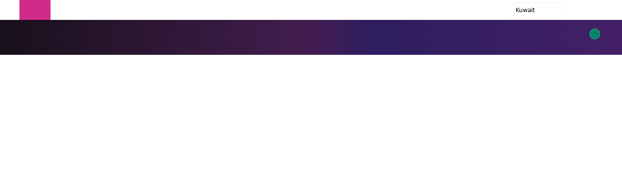

--- FILE ---
content_type: text/html;charset=UTF-8
request_url: https://www.kw.zain.com/en/shop/internet-devices
body_size: 13113
content:
































	
		
			







































































<!DOCTYPE html>







































































<html class="kw ltr" dir="ltr" lang="en-KW">
<head>
	<title>Routers &amp; Hotspots - Buy Smart Devices Online - Shop - Zain Kuwait</title>
	<meta name="viewport" content="initial-scale=1.0,
							width=device-width,
							minimum-scale=1.0,
							target-densitydpi=device-dpi,
							user-scalable=no,
							maximum-scale=1.0,
							height=device-height",  />































<meta content="text/html; charset=UTF-8" http-equiv="content-type" />









<meta content=". Discover the latest Wearables &amp; Headsets and get exclusive offers for monthly subscriptions or cash on the most powerful network in Kuwait." lang="en-KW" name="description" />


<script type="text/javascript" src="/ruxitagentjs_ICA7NQVfhqrux_10327251022105625.js" data-dtconfig="app=ea7c4b59f27d43eb|cors=1|owasp=1|featureHash=ICA7NQVfhqrux|doNotDetect=scr|msl=153600|cux=1|xb=.*capig^bs.annalectmena^bs.com.*^p.*analytics^bs.google^bs.com.*^p.*measurement-api^bs.criteo^bs.com.*^p.*snapchat^bs.com.*^p.*mparticle^bs.com.*^p.*px^bs.ads^bs.linkedin^bs.com.*|rdnt=0|uxrgce=1|cuc=c487hq4u|srms=2,0,0,0%2Fdiv%5Bclass*%3D%22product-details%22%5D;0%2Fdiv%5Bclass*%3D%22commitment-line%22%5D;0%2Fa%5Bdata-target-menu*%3D%22profile%22%5D;0%2Fdiv%5Bclass*%3D%22accountdetails%22%5D;0%2Fdiv%5Bclass*%3D%22contaractmanagement%22%5D;0%2Fdiv%5Bclass*%3D%22call-trace%22%5D;0%2Fdiv%5Bclass*%3D%22bill-info%22%5D;0%2Fdiv%5Bclass*%3D%22order-history%22%5D;0%2Fdatalist;0%2Fform%20button;0%2Ftextarea%2Cinput%2Cselect%2Coption;1%2F%5Edata%28%28%5C%5C-.%2B%24%29%7C%24%29|mel=100000|expw=1|dpvc=1|md=mdcc1=bdocument.referrer,mdcc2=bnavigator.userAgent,mdcc3=dutm_source,mdcc4=dutm_medium,mdcc5=dutm_campaign,mdcc6=dutm_term,mdcc7=dutm_content,mdcc8=a[property^e^dqog:site_name^dq]@content,mdcc9=a[property^e^dqog:site_name^dq]@content,mdcc10=a[class*^e^dq404^dq],mdcc11=bgrandTotal,mdcc12=bgiftCharges,mdcc13=bshippingCharges,mdcc14=a[role*^e^dqalert^dq],mdcc15=dexternal_reference,mdcc16=derror,mdcc17=dq,mdcc18=adiv[class*^e^dqerror-msg^dq],mdcc21=bmParticle.Store.clientId,mdcc22=bmParticle.Store.deviceId,mdcc23=bmParticle.Store.sessionId,mdcc26=a#profiledropdownmenu-mobile ^rb div ^rb div.dropdown-profile.simverified ^rb div.dp-profile-text.dp-profile-text-margin,mdcc27=ap.name|lastModification=1768213962847|postfix=c487hq4u|tp=500,50,0|srbbv=2|agentUri=/ruxitagentjs_ICA7NQVfhqrux_10327251022105625.js|reportUrl=https://bf94505ltv.bf.dynatrace.com/bf|rid=RID_-1895088242|rpid=1452137954|domain=zain.com"></script><script type="importmap">{"imports":{"react-dom":"/o/frontend-js-react-web/__liferay__/exports/react-dom.js","@clayui/breadcrumb":"/o/frontend-taglib-clay/__liferay__/exports/@clayui$breadcrumb.js","@clayui/form":"/o/frontend-taglib-clay/__liferay__/exports/@clayui$form.js","@clayui/popover":"/o/frontend-taglib-clay/__liferay__/exports/@clayui$popover.js","@clayui/charts":"/o/frontend-taglib-clay/__liferay__/exports/@clayui$charts.js","@clayui/shared":"/o/frontend-taglib-clay/__liferay__/exports/@clayui$shared.js","@clayui/localized-input":"/o/frontend-taglib-clay/__liferay__/exports/@clayui$localized-input.js","@clayui/modal":"/o/frontend-taglib-clay/__liferay__/exports/@clayui$modal.js","@clayui/empty-state":"/o/frontend-taglib-clay/__liferay__/exports/@clayui$empty-state.js","react":"/o/frontend-js-react-web/__liferay__/exports/react.js","@clayui/color-picker":"/o/frontend-taglib-clay/__liferay__/exports/@clayui$color-picker.js","@clayui/navigation-bar":"/o/frontend-taglib-clay/__liferay__/exports/@clayui$navigation-bar.js","@clayui/pagination":"/o/frontend-taglib-clay/__liferay__/exports/@clayui$pagination.js","@clayui/icon":"/o/frontend-taglib-clay/__liferay__/exports/@clayui$icon.js","@clayui/table":"/o/frontend-taglib-clay/__liferay__/exports/@clayui$table.js","@clayui/autocomplete":"/o/frontend-taglib-clay/__liferay__/exports/@clayui$autocomplete.js","@clayui/slider":"/o/frontend-taglib-clay/__liferay__/exports/@clayui$slider.js","@clayui/management-toolbar":"/o/frontend-taglib-clay/__liferay__/exports/@clayui$management-toolbar.js","@clayui/multi-select":"/o/frontend-taglib-clay/__liferay__/exports/@clayui$multi-select.js","@clayui/nav":"/o/frontend-taglib-clay/__liferay__/exports/@clayui$nav.js","@clayui/time-picker":"/o/frontend-taglib-clay/__liferay__/exports/@clayui$time-picker.js","@clayui/provider":"/o/frontend-taglib-clay/__liferay__/exports/@clayui$provider.js","@clayui/upper-toolbar":"/o/frontend-taglib-clay/__liferay__/exports/@clayui$upper-toolbar.js","@clayui/loading-indicator":"/o/frontend-taglib-clay/__liferay__/exports/@clayui$loading-indicator.js","@clayui/panel":"/o/frontend-taglib-clay/__liferay__/exports/@clayui$panel.js","@clayui/drop-down":"/o/frontend-taglib-clay/__liferay__/exports/@clayui$drop-down.js","@clayui/list":"/o/frontend-taglib-clay/__liferay__/exports/@clayui$list.js","@clayui/date-picker":"/o/frontend-taglib-clay/__liferay__/exports/@clayui$date-picker.js","@clayui/label":"/o/frontend-taglib-clay/__liferay__/exports/@clayui$label.js","@clayui/data-provider":"/o/frontend-taglib-clay/__liferay__/exports/@clayui$data-provider.js","@liferay/frontend-js-api/data-set":"/o/frontend-js-dependencies-web/__liferay__/exports/@liferay$js-api$data-set.js","@clayui/core":"/o/frontend-taglib-clay/__liferay__/exports/@clayui$core.js","@clayui/pagination-bar":"/o/frontend-taglib-clay/__liferay__/exports/@clayui$pagination-bar.js","@clayui/layout":"/o/frontend-taglib-clay/__liferay__/exports/@clayui$layout.js","@clayui/multi-step-nav":"/o/frontend-taglib-clay/__liferay__/exports/@clayui$multi-step-nav.js","@liferay/frontend-js-api":"/o/frontend-js-dependencies-web/__liferay__/exports/@liferay$js-api.js","@clayui/css":"/o/frontend-taglib-clay/__liferay__/exports/@clayui$css.js","@clayui/toolbar":"/o/frontend-taglib-clay/__liferay__/exports/@clayui$toolbar.js","@clayui/alert":"/o/frontend-taglib-clay/__liferay__/exports/@clayui$alert.js","@clayui/badge":"/o/frontend-taglib-clay/__liferay__/exports/@clayui$badge.js","@clayui/link":"/o/frontend-taglib-clay/__liferay__/exports/@clayui$link.js","@clayui/card":"/o/frontend-taglib-clay/__liferay__/exports/@clayui$card.js","@clayui/progress-bar":"/o/frontend-taglib-clay/__liferay__/exports/@clayui$progress-bar.js","@clayui/tooltip":"/o/frontend-taglib-clay/__liferay__/exports/@clayui$tooltip.js","@clayui/button":"/o/frontend-taglib-clay/__liferay__/exports/@clayui$button.js","@clayui/tabs":"/o/frontend-taglib-clay/__liferay__/exports/@clayui$tabs.js","@clayui/sticker":"/o/frontend-taglib-clay/__liferay__/exports/@clayui$sticker.js"},"scopes":{}}</script><script data-senna-track="temporary">var Liferay = window.Liferay || {};Liferay.Icons = Liferay.Icons || {};Liferay.Icons.controlPanelSpritemap = 'https://www.kw.zain.com/o/admin-theme/images/clay/icons.svg';Liferay.Icons.spritemap = 'https://www.kw.zain.com/o/zain-theme/images/clay/icons.svg';</script>
<script data-senna-track="permanent" src="/combo?browserId=chrome&minifierType=js&languageId=en_US&t=1768189309389&/o/frontend-js-jquery-web/jquery/jquery.min.js&/o/frontend-js-jquery-web/jquery/init.js&/o/frontend-js-jquery-web/jquery/ajax.js&/o/frontend-js-jquery-web/jquery/bootstrap.bundle.min.js&/o/frontend-js-jquery-web/jquery/collapsible_search.js&/o/frontend-js-jquery-web/jquery/fm.js&/o/frontend-js-jquery-web/jquery/form.js&/o/frontend-js-jquery-web/jquery/popper.min.js&/o/frontend-js-jquery-web/jquery/side_navigation.js" type="text/javascript"></script>
<script data-senna-track="permanent" type="text/javascript">window.Liferay = window.Liferay || {}; window.Liferay.CSP = {nonce: ''};</script>
<link data-senna-track="temporary" href="https://www.kw.zain.com/en/shop/internet-devices" rel="canonical" />
<link data-senna-track="temporary" href="https://www.kw.zain.com/ar/shop/internet-devices" hreflang="ar-KW" rel="alternate" />
<link data-senna-track="temporary" href="https://www.kw.zain.com/en/shop/internet-devices" hreflang="en-KW" rel="alternate" />
<link data-senna-track="temporary" href="https://www.kw.zain.com/en/shop/internet-devices" hreflang="x-default" rel="alternate" />
<meta property="og:description" content="Discover the latest Wearables &amp; Headsets and get exclusive offers for monthly subscriptions or cash on the most powerful network in Kuwait.">
<meta property="og:locale" content="en_US">
<meta property="og:locale:alternate" content="en_US">
<meta property="og:locale:alternate" content="ar_SA">
<meta property="og:site_name" content="B2C">
<meta property="og:title" content="Routers &amp; Hotspots - Buy Smart Devices Online - Shop - Zain Kuwait - B2C - Zain Kuwait">
<meta property="og:type" content="website">
<meta property="og:url" content="https://www.kw.zain.com/en/shop/internet-devices">


<link href="/documents/28671923/0/zain+green+favicon/445e72ba-f709-9eba-d1d0-0187ac334541" rel="apple-touch-icon" />
<link href="/documents/28671923/0/zain+green+favicon/445e72ba-f709-9eba-d1d0-0187ac334541" rel="icon" />



<link class="lfr-css-file" data-senna-track="temporary" href="https://www.kw.zain.com/o/zain-theme/css/clay.css?browserId=chrome&amp;themeId=zaintheme_WAR_zaintheme&amp;minifierType=css&amp;languageId=en_US&amp;t=1768178432000" id="liferayAUICSS" rel="stylesheet" type="text/css" />









	<link href="/combo?browserId=chrome&amp;minifierType=css&amp;themeId=zaintheme_WAR_zaintheme&amp;languageId=en_US&amp;com_liferay_commerce_cart_content_web_internal_portlet_CommerceCartContentPortlet_INSTANCE_headercartsummarydesktop:%2Fo%2Fcommerce-cart-content-web%2Fcss%2Fmain.css&amp;com_liferay_commerce_product_asset_categories_navigation_web_internal_portlet_CPAssetCategoriesNavigationPortlet:%2Fo%2Fcommerce-product-asset-categories-navigation-web%2Fcss%2Fmain.css&amp;com_liferay_cookies_banner_web_portlet_CookiesBannerPortlet:%2Fo%2Fcookies-banner-web%2Fcookies_banner%2Fcss%2Fmain.css&amp;com_liferay_journal_content_web_portlet_JournalContentPortlet_INSTANCE__com_liferay_commerce_product_content_web_internal_portlet_CPPublisherPortlet_INSTANCE_23iS6SpcpjwA_:%2Fo%2Fjournal-content-web%2Fcss%2Fmain.css&amp;com_liferay_portal_search_web_category_facet_portlet_CategoryFacetPortlet_INSTANCE_Iybs69KOtZCv:%2Fo%2Fportal-search-web%2Fcss%2Fmain.css&amp;com_liferay_product_navigation_product_menu_web_portlet_ProductMenuPortlet:%2Fo%2Fproduct-navigation-product-menu-web%2Fcss%2Fmain.css&amp;com_liferay_product_navigation_user_personal_bar_web_portlet_ProductNavigationUserPersonalBarPortlet:%2Fo%2Fproduct-navigation-user-personal-bar-web%2Fcss%2Fmain.css&amp;com_liferay_site_navigation_menu_web_portlet_SiteNavigationMenuPortlet:%2Fo%2Fsite-navigation-menu-web%2Fcss%2Fmain.css&amp;com_zain_cp_content_search_web_ZainCPSearchResultsPortlet_INSTANCE_mlpcdLTIyMsj:%2Fo%2Fzain-cp-content-search-web%2Fcss%2Fmain.css&amp;zain_im_redirect_portlet_ZainImRedirectPortlet:%2Fo%2Fzain.im.redirect.portlet%2Fcss%2Fmain.css&amp;zain_product_listing_header_ZainProductListingHeaderPortlet_INSTANCE_MnhhQ9JbBpQj:%2Fo%2Fzain.product.listing.header%2Fcss%2Fmain.css&amp;zain_products_comparison_bar_ZainProductsComparisonBarPortlet:%2Fo%2Fzain.products.comparison.bar%2Fcss%2Fmain.css&amp;zainkw_web_topusagebar_ZainkwWebTopusagebarPortlet:%2Fo%2Fzainkw.web.topusagebar%2Fcss%2Fmain.css&amp;t=1768178432000" rel="stylesheet" type="text/css"
 data-senna-track="temporary" id="40a46a6d" />








<script data-senna-track="temporary" type="text/javascript">
	// <![CDATA[
		var Liferay = Liferay || {};

		Liferay.Browser = {
			acceptsGzip: function() {
				return false;
			},

			

			getMajorVersion: function() {
				return 131.0;
			},

			getRevision: function() {
				return '537.36';
			},
			getVersion: function() {
				return '131.0';
			},

			

			isAir: function() {
				return false;
			},
			isChrome: function() {
				return true;
			},
			isEdge: function() {
				return false;
			},
			isFirefox: function() {
				return false;
			},
			isGecko: function() {
				return true;
			},
			isIe: function() {
				return false;
			},
			isIphone: function() {
				return false;
			},
			isLinux: function() {
				return false;
			},
			isMac: function() {
				return true;
			},
			isMobile: function() {
				return false;
			},
			isMozilla: function() {
				return false;
			},
			isOpera: function() {
				return false;
			},
			isRtf: function() {
				return true;
			},
			isSafari: function() {
				return true;
			},
			isSun: function() {
				return false;
			},
			isWebKit: function() {
				return true;
			},
			isWindows: function() {
				return false;
			}
		};

		Liferay.Data = Liferay.Data || {};

		Liferay.Data.ICONS_INLINE_SVG = true;

		Liferay.Data.NAV_SELECTOR = '#navigation';

		Liferay.Data.NAV_SELECTOR_MOBILE = '#navigationCollapse';

		Liferay.Data.isCustomizationView = function() {
			return false;
		};

		Liferay.Data.notices = [
			
		];

		(function () {
			var available = {};

			var direction = {};

			

				available['en_US'] = 'English\x20\x28United\x20States\x29';
				direction['en_US'] = 'ltr';

			

				available['ar_SA'] = 'Arabic\x20\x28Saudi\x20Arabia\x29';
				direction['ar_SA'] = 'rtl';

			

			Liferay.Language = {
				available,
				direction,
				get: function(key) {
					return key;
				}
			};
		})();

		var featureFlags = {"LPS-195263":false,"LPS-193884":false,"LPS-157988":false,"LPS-178642":false,"LPS-193005":false,"LPS-187284":false,"LPS-189187":false,"LPS-187285":false,"LPS-114786":false,"COMMERCE-8087":false,"LPS-197408":false,"LRAC-10757":false,"LPS-180090":false,"LPS-170809":false,"LPS-178052":false,"LPS-189856":false,"LPS-187436":false,"LPS-182184":false,"LPS-185892":false,"LPS-186620":false,"LPS-159650":false,"COMMERCE-11026":false,"LPS-197692":false,"LPS-184404":false,"LPS-180328":false,"COMMERCE-11028":false,"LPS-198183":false,"LPS-169923":false,"LPS-171364":false,"COMMERCE-11181":false,"LPS-196766":false,"LPS-153714":false,"LPS-96845":false,"LPS-170670":false,"LPS-169981":false,"LPS-177027":false,"LPS-196724":false,"LPS-163118":false,"LPS-135430":false,"LPS-180155":false,"LPS-164563":false,"LPS-134060":false,"LPS-122920":false,"LPS-148856":false,"LPS-173135":false,"LPS-194395":false,"COMMERCE-9599":false,"LPS-195205":false,"LPS-187142":false,"LPS-187183":false,"LPS-197307":false,"LPS-196935":true,"LPS-187854":false,"LPS-197909":false,"LPS-165346":false,"LPS-144527":false,"COMMERCE-8949":false,"LPS-194362":false,"LPS-165481":false,"LPS-174455":false,"LPS-153813":false,"LPS-149256":false,"LPS-147671":false,"LPS-194763":false,"COMMERCE-11287":false,"LPS-165482":false,"LPS-193551":false,"LPS-196420":false,"LPS-197477":false,"LPS-174816":false,"LPS-186360":false,"LPS-153332":false,"LPS-179669":false,"LPS-174417":false,"LPS-155284":false,"LPS-183882":false,"LPS-186558":false,"LPS-158675":false,"LPS-159643":false,"LPS-181663":false,"LPS-179035":false,"LPS-161033":false,"LPS-164948":false,"LPS-184255":false,"LPS-188058":false,"LPS-129412":false,"LPS-198573":false,"LPS-183727":false,"LPS-166126":false,"LPS-182512":false,"LPS-169837":false,"LPS-180855":false};

		Liferay.FeatureFlags = Object.keys(featureFlags).reduce(
			(acc, key) => ({
				...acc, [key]: featureFlags[key] === 'true' || featureFlags[key] === true
			}), {}
		);

		Liferay.PortletKeys = {
			DOCUMENT_LIBRARY: 'com_liferay_document_library_web_portlet_DLPortlet',
			DYNAMIC_DATA_MAPPING: 'com_liferay_dynamic_data_mapping_web_portlet_DDMPortlet',
			ITEM_SELECTOR: 'com_liferay_item_selector_web_portlet_ItemSelectorPortlet'
		};

		Liferay.PropsValues = {
			JAVASCRIPT_SINGLE_PAGE_APPLICATION_TIMEOUT: 0,
			UPLOAD_SERVLET_REQUEST_IMPL_MAX_SIZE: 200072000000
		};

		Liferay.ThemeDisplay = {

			

			
				getLayoutId: function() {
					return '58';
				},

				

				getLayoutRelativeControlPanelURL: function() {
					return '/en/group/consumer/~/control_panel/manage?p_p_id=com_liferay_commerce_product_content_web_internal_portlet_CPCategoryContentPortlet';
				},

				getLayoutRelativeURL: function() {
					return '/en/shop/devices';
				},
				getLayoutURL: function() {
					return 'https://www.kw.zain.com/en/shop/devices';
				},
				getParentLayoutId: function() {
					return '0';
				},
				isControlPanel: function() {
					return false;
				},
				isPrivateLayout: function() {
					return 'false';
				},
				isVirtualLayout: function() {
					return false;
				},
			

			getBCP47LanguageId: function() {
				return 'en-KW';
			},
			getCanonicalURL: function() {

				

				return 'https\x3a\x2f\x2fwww\x2ekw\x2ezain\x2ecom\x2fen\x2fweb\x2fconsumer\x2fg\x2finternet-devices';
			},
			getCDNBaseURL: function() {
				return 'https://www.kw.zain.com';
			},
			getCDNDynamicResourcesHost: function() {
				return '';
			},
			getCDNHost: function() {
				return '';
			},
			getCompanyGroupId: function() {
				return '20194';
			},
			getCompanyId: function() {
				return '20154';
			},
			getDefaultLanguageId: function() {
				return 'en_US';
			},
			getDoAsUserIdEncoded: function() {
				return '';
			},
			getLanguageId: function() {
				return 'en_US';
			},
			getParentGroupId: function() {
				return '28671923';
			},
			getPathContext: function() {
				return '';
			},
			getPathImage: function() {
				return '/image';
			},
			getPathJavaScript: function() {
				return '/o/frontend-js-web';
			},
			getPathMain: function() {
				return '/en/c';
			},
			getPathThemeImages: function() {
				return 'https://www.kw.zain.com/o/zain-theme/images';
			},
			getPathThemeRoot: function() {
				return '/o/zain-theme';
			},
			getPlid: function() {
				return '28394982';
			},
			getPortalURL: function() {
				return 'https://www.kw.zain.com';
			},
			getRealUserId: function() {
				return '20158';
			},
			getRemoteAddr: function() {
				return '10.43.41.44';
			},
			getRemoteHost: function() {
				return '10.43.41.44';
			},
			getScopeGroupId: function() {
				return '28671923';
			},
			getScopeGroupIdOrLiveGroupId: function() {
				return '28671923';
			},
			getSessionId: function() {
				return '';
			},
			getSiteAdminURL: function() {
				return 'https://www.kw.zain.com/group/consumer/~/control_panel/manage?p_p_lifecycle=0&p_p_state=maximized&p_p_mode=view';
			},
			getSiteGroupId: function() {
				return '28671923';
			},
			getURLControlPanel: function() {
				return '/en/group/control_panel?refererPlid=28394982';
			},
			getURLHome: function() {
				return 'https\x3a\x2f\x2fwww\x2ekw\x2ezain\x2ecom\x2fweb\x2fguest';
			},
			getUserEmailAddress: function() {
				return '';
			},
			getUserId: function() {
				return '20158';
			},
			getUserName: function() {
				return '';
			},
			isAddSessionIdToURL: function() {
				return false;
			},
			isImpersonated: function() {
				return false;
			},
			isSignedIn: function() {
				return false;
			},

			isStagedPortlet: function() {
				
					
						return true;
					
					
			},

			isStateExclusive: function() {
				return false;
			},
			isStateMaximized: function() {
				return false;
			},
			isStatePopUp: function() {
				return false;
			}
		};

		var themeDisplay = Liferay.ThemeDisplay;

		Liferay.AUI = {

			

			getCombine: function() {
				return true;
			},
			getComboPath: function() {
				return '/combo/?browserId=chrome&minifierType=&languageId=en_US&t=1768189248142&';
			},
			getDateFormat: function() {
				return '%m/%d/%Y';
			},
			getEditorCKEditorPath: function() {
				return '/o/frontend-editor-ckeditor-web';
			},
			getFilter: function() {
				var filter = 'raw';

				
					
						filter = 'min';
					
					

				return filter;
			},
			getFilterConfig: function() {
				var instance = this;

				var filterConfig = null;

				if (!instance.getCombine()) {
					filterConfig = {
						replaceStr: '.js' + instance.getStaticResourceURLParams(),
						searchExp: '\\.js$'
					};
				}

				return filterConfig;
			},
			getJavaScriptRootPath: function() {
				return '/o/frontend-js-web';
			},
			getPortletRootPath: function() {
				return '/html/portlet';
			},
			getStaticResourceURLParams: function() {
				return '?browserId=chrome&minifierType=&languageId=en_US&t=1768189248142';
			}
		};

		Liferay.authToken = 'LGUGn6wH';

		

		Liferay.currentURL = '\x2fen\x2fweb\x2fconsumer\x2fg\x2finternet-devices';
		Liferay.currentURLEncoded = '\x252Fen\x252Fweb\x252Fconsumer\x252Fg\x252Finternet-devices';
	// ]]>
</script>

<script data-senna-track="temporary" type="text/javascript">window.__CONFIG__= {basePath: '',combine: true, defaultURLParams: null, explainResolutions: false, exposeGlobal: false, logLevel: 'warn', moduleType: 'module', namespace:'Liferay', nonce: '', reportMismatchedAnonymousModules: 'warn', resolvePath: '/o/js_resolve_modules', url: '/combo/?browserId=chrome&minifierType=js&languageId=en_US&t=1768189248142&', waitTimeout: 60000};</script><script data-senna-track="permanent" src="/o/frontend-js-loader-modules-extender/loader.js?&mac=9WaMmhziBCkScHZwrrVcOR7VZF4=&browserId=chrome&languageId=en_US&minifierType=js" type="text/javascript"></script><script data-senna-track="permanent" src="/combo?browserId=chrome&minifierType=js&languageId=en_US&t=1768189248142&/o/frontend-js-aui-web/aui/aui/aui-min.js&/o/frontend-js-aui-web/liferay/modules.js&/o/frontend-js-aui-web/liferay/aui_sandbox.js&/o/frontend-js-aui-web/aui/attribute-base/attribute-base-min.js&/o/frontend-js-aui-web/aui/attribute-complex/attribute-complex-min.js&/o/frontend-js-aui-web/aui/attribute-core/attribute-core-min.js&/o/frontend-js-aui-web/aui/attribute-observable/attribute-observable-min.js&/o/frontend-js-aui-web/aui/attribute-extras/attribute-extras-min.js&/o/frontend-js-aui-web/aui/event-custom-base/event-custom-base-min.js&/o/frontend-js-aui-web/aui/event-custom-complex/event-custom-complex-min.js&/o/frontend-js-aui-web/aui/oop/oop-min.js&/o/frontend-js-aui-web/aui/aui-base-lang/aui-base-lang-min.js&/o/frontend-js-aui-web/liferay/dependency.js&/o/frontend-js-aui-web/liferay/util.js&/o/oauth2-provider-web/js/liferay.js&/o/frontend-js-web/liferay/dom_task_runner.js&/o/frontend-js-web/liferay/events.js&/o/frontend-js-web/liferay/lazy_load.js&/o/frontend-js-web/liferay/liferay.js&/o/frontend-js-web/liferay/global.bundle.js&/o/frontend-js-web/liferay/portlet.js&/o/frontend-js-web/liferay/workflow.js" type="text/javascript"></script>
<script data-senna-track="temporary" type="text/javascript">window.Liferay = Liferay || {}; window.Liferay.OAuth2 = {getAuthorizeURL: function() {return 'https://www.kw.zain.com/o/oauth2/authorize';}, getBuiltInRedirectURL: function() {return 'https://www.kw.zain.com/o/oauth2/redirect';}, getIntrospectURL: function() { return 'https://www.kw.zain.com/o/oauth2/introspect';}, getTokenURL: function() {return 'https://www.kw.zain.com/o/oauth2/token';}, getUserAgentApplication: function(externalReferenceCode) {return Liferay.OAuth2._userAgentApplications[externalReferenceCode];}, _userAgentApplications: {}}</script><script data-senna-track="temporary" type="text/javascript">try {var MODULE_MAIN='null';var MODULE_PATH='/o/override-product-content-js';;(function() {

    var base = MODULE_PATH + '/js/';

    AUI().applyConfig(
        {
            groups: {
                mymodulesoverride: { 
                    base: base,
                    combine: Liferay.AUI.getCombine(),
                    filter: Liferay.AUI.getFilterConfig(),
                    modules: {
                        'liferay-commerce-product-content-custom': {
                            path: 'custom-product-content.js', 
                            condition: {
                                name: 'liferay-commerce-product-content-custom', 
                                trigger: 'liferay-commerce-product-content',
                                when: 'instead'
                            }
                        }
                    },
                    root: base
                }
            }
        }
    );
})();} catch(error) {console.error(error);}try {var MODULE_MAIN='staging-taglib@8.0.2/index';var MODULE_PATH='/o/staging-taglib';AUI().applyConfig({groups:{stagingTaglib:{base:MODULE_PATH+"/",combine:Liferay.AUI.getCombine(),filter:Liferay.AUI.getFilterConfig(),modules:{"liferay-export-import-management-bar-button":{path:"export_import_entity_management_bar_button/js/main.js",requires:["aui-component","liferay-search-container","liferay-search-container-select"]}},root:MODULE_PATH+"/"}}});
} catch(error) {console.error(error);}try {var MODULE_MAIN='staging-processes-web@5.0.54/index';var MODULE_PATH='/o/staging-processes-web';AUI().applyConfig({groups:{stagingprocessesweb:{base:MODULE_PATH+"/",combine:Liferay.AUI.getCombine(),filter:Liferay.AUI.getFilterConfig(),modules:{"liferay-staging-processes-export-import":{path:"js/main.js",requires:["aui-datatype","aui-dialog-iframe-deprecated","aui-modal","aui-parse-content","aui-toggler","liferay-portlet-base","liferay-util-window"]}},root:MODULE_PATH+"/"}}});
} catch(error) {console.error(error);}try {var MODULE_MAIN='portal-workflow-task-web@5.0.64/index';var MODULE_PATH='/o/portal-workflow-task-web';AUI().applyConfig({groups:{workflowtasks:{base:MODULE_PATH+"/js/",combine:Liferay.AUI.getCombine(),filter:Liferay.AUI.getFilterConfig(),modules:{"liferay-workflow-tasks":{path:"main.js",requires:["liferay-util-window"]}},root:MODULE_PATH+"/js/"}}});
} catch(error) {console.error(error);}try {var MODULE_MAIN='portal-workflow-kaleo-designer-web@5.0.119/index';var MODULE_PATH='/o/portal-workflow-kaleo-designer-web';AUI().applyConfig({groups:{"kaleo-designer":{base:MODULE_PATH+"/designer/js/legacy/",combine:Liferay.AUI.getCombine(),filter:Liferay.AUI.getFilterConfig(),modules:{"liferay-kaleo-designer-autocomplete-util":{path:"autocomplete_util.js",requires:["autocomplete","autocomplete-highlighters"]},"liferay-kaleo-designer-definition-diagram-controller":{path:"definition_diagram_controller.js",requires:["liferay-kaleo-designer-field-normalizer","liferay-kaleo-designer-utils"]},"liferay-kaleo-designer-dialogs":{path:"dialogs.js",requires:["liferay-util-window"]},"liferay-kaleo-designer-editors":{path:"editors.js",requires:["aui-ace-editor","aui-ace-editor-mode-xml","aui-base","aui-datatype","aui-node","liferay-kaleo-designer-autocomplete-util","liferay-kaleo-designer-utils"]},"liferay-kaleo-designer-field-normalizer":{path:"field_normalizer.js",requires:["liferay-kaleo-designer-remote-services"]},"liferay-kaleo-designer-nodes":{path:"nodes.js",requires:["aui-datatable","aui-datatype","aui-diagram-builder","liferay-kaleo-designer-editors","liferay-kaleo-designer-utils"]},"liferay-kaleo-designer-remote-services":{path:"remote_services.js",requires:["aui-io","liferay-portlet-url"]},"liferay-kaleo-designer-templates":{path:"templates.js",requires:["aui-tpl-snippets-deprecated"]},"liferay-kaleo-designer-utils":{path:"utils.js",requires:[]},"liferay-kaleo-designer-xml-definition":{path:"xml_definition.js",requires:["aui-base","aui-component","dataschema-xml","datatype-xml"]},"liferay-kaleo-designer-xml-definition-serializer":{path:"xml_definition_serializer.js",requires:["escape","liferay-kaleo-designer-xml-util"]},"liferay-kaleo-designer-xml-util":{path:"xml_util.js",requires:["aui-base"]},"liferay-portlet-kaleo-designer":{path:"main.js",requires:["aui-ace-editor","aui-ace-editor-mode-xml","aui-tpl-snippets-deprecated","dataschema-xml","datasource","datatype-xml","event-valuechange","io-form","liferay-kaleo-designer-autocomplete-util","liferay-kaleo-designer-editors","liferay-kaleo-designer-nodes","liferay-kaleo-designer-remote-services","liferay-kaleo-designer-utils","liferay-kaleo-designer-xml-util","liferay-util-window"]}},root:MODULE_PATH+"/designer/js/legacy/"}}});
} catch(error) {console.error(error);}try {var MODULE_MAIN='portal-search-web@6.0.121/index';var MODULE_PATH='/o/portal-search-web';AUI().applyConfig({groups:{search:{base:MODULE_PATH+"/js/",combine:Liferay.AUI.getCombine(),filter:Liferay.AUI.getFilterConfig(),modules:{"liferay-search-custom-filter":{path:"custom_filter.js",requires:[]},"liferay-search-facet-util":{path:"facet_util.js",requires:[]},"liferay-search-modified-facet":{path:"modified_facet.js",requires:["aui-form-validator","liferay-search-facet-util"]},"liferay-search-modified-facet-configuration":{path:"modified_facet_configuration.js",requires:["aui-node"]},"liferay-search-sort-configuration":{path:"sort_configuration.js",requires:["aui-node"]},"liferay-search-sort-util":{path:"sort_util.js",requires:[]}},root:MODULE_PATH+"/js/"}}});
} catch(error) {console.error(error);}try {var MODULE_MAIN='item-selector-taglib@6.0.3/index.es';var MODULE_PATH='/o/item-selector-taglib';AUI().applyConfig({groups:{"item-selector-taglib":{base:MODULE_PATH+"/",combine:Liferay.AUI.getCombine(),filter:Liferay.AUI.getFilterConfig(),modules:{"liferay-image-selector":{path:"image_selector/js/image_selector.js",requires:["aui-base","liferay-item-selector-dialog","liferay-portlet-base","uploader"]}},root:MODULE_PATH+"/"}}});
} catch(error) {console.error(error);}try {var MODULE_MAIN='invitation-invite-members-web@5.0.32/invite_members/js/InviteMembers';var MODULE_PATH='/o/invitation-invite-members-web';AUI().applyConfig({groups:{"invite-members":{base:MODULE_PATH+"/invite_members/js/",combine:Liferay.AUI.getCombine(),filter:Liferay.AUI.getFilterConfig(),modules:{"liferay-portlet-invite-members":{path:"main.js",requires:["aui-base","autocomplete-base","datasource-io","datatype-number","liferay-portlet-base","liferay-util-window","node-core"]}},root:MODULE_PATH+"/invite_members/js/"}}});
} catch(error) {console.error(error);}try {var MODULE_MAIN='@liferay/frontend-taglib@13.1.1/index';var MODULE_PATH='/o/frontend-taglib';AUI().applyConfig({groups:{"frontend-taglib":{base:MODULE_PATH+"/",combine:Liferay.AUI.getCombine(),filter:Liferay.AUI.getFilterConfig(),modules:{"liferay-management-bar":{path:"management_bar/js/management_bar.js",requires:["aui-component","liferay-portlet-base"]},"liferay-sidebar-panel":{path:"sidebar_panel/js/sidebar_panel.js",requires:["aui-base","aui-debounce","aui-parse-content","liferay-portlet-base"]}},root:MODULE_PATH+"/"}}});
} catch(error) {console.error(error);}try {var MODULE_MAIN='@liferay/frontend-js-state-web@1.0.19/index';var MODULE_PATH='/o/frontend-js-state-web';AUI().applyConfig({groups:{state:{mainModule:MODULE_MAIN}}});
} catch(error) {console.error(error);}try {var MODULE_MAIN='@liferay/frontend-js-react-web@5.0.33/index';var MODULE_PATH='/o/frontend-js-react-web';AUI().applyConfig({groups:{react:{mainModule:MODULE_MAIN}}});
} catch(error) {console.error(error);}try {var MODULE_MAIN='frontend-js-components-web@2.0.58/index';var MODULE_PATH='/o/frontend-js-components-web';AUI().applyConfig({groups:{components:{mainModule:MODULE_MAIN}}});
} catch(error) {console.error(error);}try {var MODULE_MAIN='frontend-editor-alloyeditor-web@5.0.44/index';var MODULE_PATH='/o/frontend-editor-alloyeditor-web';AUI().applyConfig({groups:{alloyeditor:{base:MODULE_PATH+"/js/",combine:Liferay.AUI.getCombine(),filter:Liferay.AUI.getFilterConfig(),modules:{"liferay-alloy-editor":{path:"alloyeditor.js",requires:["aui-component","liferay-portlet-base","timers"]},"liferay-alloy-editor-source":{path:"alloyeditor_source.js",requires:["aui-debounce","liferay-fullscreen-source-editor","liferay-source-editor","plugin"]}},root:MODULE_PATH+"/js/"}}});
} catch(error) {console.error(error);}try {var MODULE_MAIN='exportimport-web@5.0.81/index';var MODULE_PATH='/o/exportimport-web';AUI().applyConfig({groups:{exportimportweb:{base:MODULE_PATH+"/",combine:Liferay.AUI.getCombine(),filter:Liferay.AUI.getFilterConfig(),modules:{"liferay-export-import-export-import":{path:"js/main.js",requires:["aui-datatype","aui-dialog-iframe-deprecated","aui-modal","aui-parse-content","aui-toggler","liferay-portlet-base","liferay-util-window"]}},root:MODULE_PATH+"/"}}});
} catch(error) {console.error(error);}try {var MODULE_MAIN='dynamic-data-mapping-web@5.0.97/index';var MODULE_PATH='/o/dynamic-data-mapping-web';!function(){const a=Liferay.AUI;AUI().applyConfig({groups:{ddm:{base:MODULE_PATH+"/js/",combine:Liferay.AUI.getCombine(),filter:a.getFilterConfig(),modules:{"liferay-ddm-form":{path:"ddm_form.js",requires:["aui-base","aui-datatable","aui-datatype","aui-image-viewer","aui-parse-content","aui-set","aui-sortable-list","json","liferay-form","liferay-map-base","liferay-translation-manager","liferay-util-window"]},"liferay-portlet-dynamic-data-mapping":{condition:{trigger:"liferay-document-library"},path:"main.js",requires:["arraysort","aui-form-builder-deprecated","aui-form-validator","aui-map","aui-text-unicode","json","liferay-menu","liferay-translation-manager","liferay-util-window","text"]},"liferay-portlet-dynamic-data-mapping-custom-fields":{condition:{trigger:"liferay-document-library"},path:"custom_fields.js",requires:["liferay-portlet-dynamic-data-mapping"]}},root:MODULE_PATH+"/js/"}}})}();
} catch(error) {console.error(error);}try {var MODULE_MAIN='@liferay/document-library-web@6.0.171/document_library/js/index';var MODULE_PATH='/o/document-library-web';AUI().applyConfig({groups:{dl:{base:MODULE_PATH+"/document_library/js/legacy/",combine:Liferay.AUI.getCombine(),filter:Liferay.AUI.getFilterConfig(),modules:{"document-library-upload-component":{path:"DocumentLibraryUpload.js",requires:["aui-component","aui-data-set-deprecated","aui-overlay-manager-deprecated","aui-overlay-mask-deprecated","aui-parse-content","aui-progressbar","aui-template-deprecated","liferay-search-container","querystring-parse-simple","uploader"]}},root:MODULE_PATH+"/document_library/js/legacy/"}}});
} catch(error) {console.error(error);}try {var MODULE_MAIN='contacts-web@5.0.54/index';var MODULE_PATH='/o/contacts-web';AUI().applyConfig({groups:{contactscenter:{base:MODULE_PATH+"/js/",combine:Liferay.AUI.getCombine(),filter:Liferay.AUI.getFilterConfig(),modules:{"liferay-contacts-center":{path:"main.js",requires:["aui-io-plugin-deprecated","aui-toolbar","autocomplete-base","datasource-io","json-parse","liferay-portlet-base","liferay-util-window"]}},root:MODULE_PATH+"/js/"}}});
} catch(error) {console.error(error);}try {var MODULE_MAIN='calendar-web@5.0.83/index';var MODULE_PATH='/o/calendar-web';AUI().applyConfig({groups:{calendar:{base:MODULE_PATH+"/js/",combine:Liferay.AUI.getCombine(),filter:Liferay.AUI.getFilterConfig(),modules:{"liferay-calendar-a11y":{path:"calendar_a11y.js",requires:["calendar"]},"liferay-calendar-container":{path:"calendar_container.js",requires:["aui-alert","aui-base","aui-component","liferay-portlet-base"]},"liferay-calendar-date-picker-sanitizer":{path:"date_picker_sanitizer.js",requires:["aui-base"]},"liferay-calendar-interval-selector":{path:"interval_selector.js",requires:["aui-base","liferay-portlet-base"]},"liferay-calendar-interval-selector-scheduler-event-link":{path:"interval_selector_scheduler_event_link.js",requires:["aui-base","liferay-portlet-base"]},"liferay-calendar-list":{path:"calendar_list.js",requires:["aui-template-deprecated","liferay-scheduler"]},"liferay-calendar-message-util":{path:"message_util.js",requires:["liferay-util-window"]},"liferay-calendar-recurrence-converter":{path:"recurrence_converter.js",requires:[]},"liferay-calendar-recurrence-dialog":{path:"recurrence.js",requires:["aui-base","liferay-calendar-recurrence-util"]},"liferay-calendar-recurrence-util":{path:"recurrence_util.js",requires:["aui-base","liferay-util-window"]},"liferay-calendar-reminders":{path:"calendar_reminders.js",requires:["aui-base"]},"liferay-calendar-remote-services":{path:"remote_services.js",requires:["aui-base","aui-component","liferay-calendar-util","liferay-portlet-base"]},"liferay-calendar-session-listener":{path:"session_listener.js",requires:["aui-base","liferay-scheduler"]},"liferay-calendar-simple-color-picker":{path:"simple_color_picker.js",requires:["aui-base","aui-template-deprecated"]},"liferay-calendar-simple-menu":{path:"simple_menu.js",requires:["aui-base","aui-template-deprecated","event-outside","event-touch","widget-modality","widget-position","widget-position-align","widget-position-constrain","widget-stack","widget-stdmod"]},"liferay-calendar-util":{path:"calendar_util.js",requires:["aui-datatype","aui-io","aui-scheduler","aui-toolbar","autocomplete","autocomplete-highlighters"]},"liferay-scheduler":{path:"scheduler.js",requires:["async-queue","aui-datatype","aui-scheduler","dd-plugin","liferay-calendar-a11y","liferay-calendar-message-util","liferay-calendar-recurrence-converter","liferay-calendar-recurrence-util","liferay-calendar-util","liferay-scheduler-event-recorder","liferay-scheduler-models","promise","resize-plugin"]},"liferay-scheduler-event-recorder":{path:"scheduler_event_recorder.js",requires:["dd-plugin","liferay-calendar-util","resize-plugin"]},"liferay-scheduler-models":{path:"scheduler_models.js",requires:["aui-datatype","dd-plugin","liferay-calendar-util"]}},root:MODULE_PATH+"/js/"}}});
} catch(error) {console.error(error);}</script>


<script data-senna-track="temporary" type="text/javascript">
	// <![CDATA[
		
			
				
		

		

		
	// ]]>
</script>





	
		

			

			
				<script data-senna-track="permanent" id="googleAnalyticsScript" type="text/javascript">
					(function(i, s, o, g, r, a, m) {
						i['GoogleAnalyticsObject'] = r;

						i[r] = i[r] || function() {
							var arrayValue = i[r].q || [];

							i[r].q = arrayValue;

							(i[r].q).push(arguments);
						};

						i[r].l = 1 * new Date();

						a = s.createElement(o);
						m = s.getElementsByTagName(o)[0];
						a.async = 1;
						a.src = g;
						m.parentNode.insertBefore(a, m);
					})(window, document, 'script', '//www.google-analytics.com/analytics.js', 'ga');

					

					
						
							ga('create', 'UA-98712215-1', 'auto');
						
					

					

					

					ga('send', 'pageview');

					
				</script>
			
		
		



	
		

			

			
		
	



	
		

			

			
				<!-- Google tag (gtag.js) --> 
<script async src="https://www.googletagmanager.com/gtag/js?id=G-5GXPW904LQ"></script>
<script>
  window.dataLayer = window.dataLayer || [];
  function gtag(){dataLayer.push(arguments);}
  gtag('js', new Date());

  gtag('config', 'G-5GXPW904LQ');
</script>
			
		
	



	
		

			

			
				<script type="text/javascript">

  //configure the SDK
   window.mParticle = {
       config: {
           isDevelopmentMode: false
       }
   };

  //load the SDK
  (
  function(t){window.mParticle=window.mParticle||{};window.mParticle.EventType={Unknown:0,Navigation:1,Location:2,Search:3,Transaction:4,UserContent:5,UserPreference:6,Social:7,Other:8};window.mParticle.eCommerce={Cart:{}};window.mParticle.Identity={};window.mParticle.config=window.mParticle.config||{};window.mParticle.config.rq=[];window.mParticle.config.snippetVersion=2.3;window.mParticle.ready=function(t){window.mParticle.config.rq.push(t)};var e=["endSession","logError","logBaseEvent","logEvent","logForm","logLink","logPageView","setSessionAttribute","setAppName","setAppVersion","setOptOut","setPosition","startNewSession","startTrackingLocation","stopTrackingLocation"];var o=["setCurrencyCode","logCheckout"];var i=["identify","login","logout","modify"];e.forEach(function(t){window.mParticle[t]=n(t)});o.forEach(function(t){window.mParticle.eCommerce[t]=n(t,"eCommerce")});i.forEach(function(t){window.mParticle.Identity[t]=n(t,"Identity")});function n(e,o){return function(){if(o){e=o+"."+e}var t=Array.prototype.slice.call(arguments);t.unshift(e);window.mParticle.config.rq.push(t)}}var dpId,dpV,config=window.mParticle.config,env=config.isDevelopmentMode?1:0,dbUrl="?env="+env,dataPlan=window.mParticle.config.dataPlan;dataPlan&&(dpId=dataPlan.planId,dpV=dataPlan.planVersion,dpId&&(dpV&&(dpV<1||dpV>1e3)&&(dpV=null),dbUrl+="&plan_id="+dpId+(dpV?"&plan_version="+dpV:"")));var mp=document.createElement("script");mp.type="text/javascript";mp.async=true;mp.src="https://jssdkcdns.mparticle.com/js/v2/"+t+"/mparticle.js" + dbUrl;var c=document.getElementsByTagName("script")[0];c.parentNode.insertBefore(mp,c)}
  )("eu1-95bf369bfffe334ab80282ed8c65ab23");
</script>
			
		
	



	
		

			

			
				<!-- Criteo Visit Tag -->
    <script
      type="text/javascript"
      src="//dynamic.criteo.com/js/ld/ld.js?a=109722"
      async="true"
    ></script>
    <!-- END Criteo Loader File -->
			
		
	












	



















<link class="lfr-css-file" data-senna-track="temporary" href="https://www.kw.zain.com/o/zain-theme/css/main.css?browserId=chrome&amp;themeId=zaintheme_WAR_zaintheme&amp;minifierType=css&amp;languageId=en_US&amp;t=1768178432000" id="liferayThemeCSS" rel="stylesheet" type="text/css" />




	<style data-senna-track="temporary" type="text/css">
		.products-grid-item.on_sale {
border: 0px dashed #000 !important;
}
	</style>





	<style data-senna-track="temporary" type="text/css">

		

			

		

			

		

			

		

			

		

			

		

			

		

			

		

			

		

			

		

			

		

			

		

			

		

			

		

			

		

			

		

			

		

			

		

			

		

			

		

			

		

			

		

			

		

			

		

			

		

			

		

			

		

			

		

			

		

			

		

			

		

			

		

			

		

			

		

			

		

			

		

			

		

			

		

			

		

			

		

			

		

			

		

			

		

			

		

			

		

			

		

			

		

			

		

			

		

			

		

			

		

			

		

	</style>


<link href="/o/commerce-frontend-js/styles/main.css" rel="stylesheet" type="text/css" /><script data-senna-track="temporary">var Liferay = window.Liferay || {}; Liferay.CommerceContext = {"commerceAccountGroupIds":[28580560,64094047],"accountEntryAllowedTypes":["person"],"commerceChannelId":"28677455","currency":{"currencyId":"28670474","currencyCode":"KWD"},"showSeparateOrderItems":false,"account":{"accountId":-1,"accountName":""},"commerceSiteType":0};</script><link href="/o/commerce-frontend-js/styles/main.css" rel="stylesheet" type="text/css" />
<style data-senna-track="temporary" type="text/css">
</style>
<script>
Liferay.Loader.require(
'@liferay/frontend-js-state-web@1.0.19',
function(FrontendJsState) {
try {
} catch (err) {
	console.error(err);
}
});

</script>



















<script data-senna-track="temporary" type="text/javascript">
	if (window.Analytics) {
		window._com_liferay_document_library_analytics_isViewFileEntry = false;
	}
</script>

<script type="text/javascript">
Liferay.on(
	'ddmFieldBlur', function(event) {
		if (window.Analytics) {
			Analytics.send(
				'fieldBlurred',
				'Form',
				{
					fieldName: event.fieldName,
					focusDuration: event.focusDuration,
					formId: event.formId,
					formPageTitle: event.formPageTitle,
					page: event.page,
					title: event.title
				}
			);
		}
	}
);

Liferay.on(
	'ddmFieldFocus', function(event) {
		if (window.Analytics) {
			Analytics.send(
				'fieldFocused',
				'Form',
				{
					fieldName: event.fieldName,
					formId: event.formId,
					formPageTitle: event.formPageTitle,
					page: event.page,
					title:event.title
				}
			);
		}
	}
);

Liferay.on(
	'ddmFormPageShow', function(event) {
		if (window.Analytics) {
			Analytics.send(
				'pageViewed',
				'Form',
				{
					formId: event.formId,
					formPageTitle: event.formPageTitle,
					page: event.page,
					title: event.title
				}
			);
		}
	}
);

Liferay.on(
	'ddmFormSubmit', function(event) {
		if (window.Analytics) {
			Analytics.send(
				'formSubmitted',
				'Form',
				{
					formId: event.formId,
					title: event.title
				}
			);
		}
	}
);

Liferay.on(
	'ddmFormView', function(event) {
		if (window.Analytics) {
			Analytics.send(
				'formViewed',
				'Form',
				{
					formId: event.formId,
					title: event.title
				}
			);
		}
	}
);

</script><script>

</script>













	<!-- Google Tag Manager -->
        <script>
            (function(w,d,s,l,i){w[l]=w[l]||[];w[l].push(
            {'gtm.start': new Date().getTime(),event:'gtm.js'}
            );var f=d.getElementsByTagName(s)[0],
            j=d.createElement(s),dl=l!='dataLayer'?'&l='+l:'';j.async=true;j.src=
            'https://www.googletagmanager.com/gtm.js?id='+i+dl;f.parentNode.insertBefore(j,f);
            })(window,document,'script','dataLayer','GTM-NGRJH5M');
        </script>
    <!-- End Google Tag Manager -->
    <script type="text/javascript" data-senna-track="permanent" src="https://www.kw.zain.com/o/zain-theme/js/jquery-ui.min.js"></script>
    <script type="text/javascript" data-senna-track="permanent" src="https://www.kw.zain.com/o/zain-theme/js/jquery.lazy.min.js"></script>
    <script type="text/javascript" data-senna-track="permanent" src="https://www.kw.zain.com/o/zain-theme/js/custom-mparticle.js?v=30"></script>
</head>
<body class="mylines-page my-zain-bg regular_broswer chrome controls-visible  yui3-skin-sam signed-out public-page site Personal">
<div class="loading-message">
	<div class="lds-ripple"><div></div><div></div></div>
</div>
<script>
		try {
        // JavaScript code to redirect immediately on page load
        window.onload = function() {
            window.location.href = 'https://accounts.kw.zain.com/auth/realms/customers/protocol/openid-connect/auth?client_id=liferay-ecomm&redirect_uri=https%3A%2F%2Fwww.kw.zain.com%2Fen%2Fshop/internet-devices&scope=openid&response_type=code&ui_locales=en&prompt=none';
        };
        }  catch (error) {
                  console.error('Error occurred during sso', error);
        }
</script>
</body>
</html>
		
	



--- FILE ---
content_type: text/html;charset=UTF-8
request_url: https://www.kw.zain.com/en/shop/internet-devices?error=login_required
body_size: 80838
content:
































	
		
			







































































<!DOCTYPE html>









































































<!-- Start: Added for ZOS Offer Concept -->
<!-- End: Added for ZOS Offer Concept -->


<!-- Start: Added for ZOS Offer Concept -->
<!-- End: Added for ZOS Offer Concept -->


<!-- Start: Added for ZOS Offer Concept -->




<script>
console.log('===Logs===');
console.log(false);
console.log('');
console.log('/shop/item-selection');
console.log('/devices');
console.log('===Logs End===');
</script>
<!-- End: Added for ZOS Offer Concept -->








<html class="kw ltr" dir="ltr" lang="en-KW">

<head>
	<title>Routers &amp; Hotspots - Buy Smart Devices Online - Shop - Zain Kuwait</title>

	<meta name="viewport" content="initial-scale=1.0,
							width=device-width,
							minimum-scale=1.0,
							target-densitydpi=device-dpi,
							user-scalable=no,
							maximum-scale=1.0,
							height=device-height",  />































<meta content="text/html; charset=UTF-8" http-equiv="content-type" />









<meta content=". Discover the latest Wearables &amp; Headsets and get exclusive offers for monthly subscriptions or cash on the most powerful network in Kuwait." lang="en-KW" name="description" />


<script type="text/javascript" src="/ruxitagentjs_ICA7NQVfhqrux_10327251022105625.js" data-dtconfig="app=ea7c4b59f27d43eb|cors=1|owasp=1|featureHash=ICA7NQVfhqrux|doNotDetect=scr|msl=153600|cux=1|xb=.*capig^bs.annalectmena^bs.com.*^p.*analytics^bs.google^bs.com.*^p.*measurement-api^bs.criteo^bs.com.*^p.*snapchat^bs.com.*^p.*mparticle^bs.com.*^p.*px^bs.ads^bs.linkedin^bs.com.*|rdnt=0|uxrgce=1|cuc=c487hq4u|srms=2,0,0,0%2Fdiv%5Bclass*%3D%22product-details%22%5D;0%2Fdiv%5Bclass*%3D%22commitment-line%22%5D;0%2Fa%5Bdata-target-menu*%3D%22profile%22%5D;0%2Fdiv%5Bclass*%3D%22accountdetails%22%5D;0%2Fdiv%5Bclass*%3D%22contaractmanagement%22%5D;0%2Fdiv%5Bclass*%3D%22call-trace%22%5D;0%2Fdiv%5Bclass*%3D%22bill-info%22%5D;0%2Fdiv%5Bclass*%3D%22order-history%22%5D;0%2Fdatalist;0%2Fform%20button;0%2Ftextarea%2Cinput%2Cselect%2Coption;1%2F%5Edata%28%28%5C%5C-.%2B%24%29%7C%24%29|mel=100000|expw=1|dpvc=1|md=mdcc1=bdocument.referrer,mdcc2=bnavigator.userAgent,mdcc3=dutm_source,mdcc4=dutm_medium,mdcc5=dutm_campaign,mdcc6=dutm_term,mdcc7=dutm_content,mdcc8=a[property^e^dqog:site_name^dq]@content,mdcc9=a[property^e^dqog:site_name^dq]@content,mdcc10=a[class*^e^dq404^dq],mdcc11=bgrandTotal,mdcc12=bgiftCharges,mdcc13=bshippingCharges,mdcc14=a[role*^e^dqalert^dq],mdcc15=dexternal_reference,mdcc16=derror,mdcc17=dq,mdcc18=adiv[class*^e^dqerror-msg^dq],mdcc21=bmParticle.Store.clientId,mdcc22=bmParticle.Store.deviceId,mdcc23=bmParticle.Store.sessionId,mdcc26=a#profiledropdownmenu-mobile ^rb div ^rb div.dropdown-profile.simverified ^rb div.dp-profile-text.dp-profile-text-margin,mdcc27=ap.name|lastModification=1768213962847|postfix=c487hq4u|tp=500,50,0|srbbv=2|agentUri=/ruxitagentjs_ICA7NQVfhqrux_10327251022105625.js|reportUrl=https://bf94505ltv.bf.dynatrace.com/bf|rid=RID_-1429462600|rpid=-862617837|domain=zain.com"></script><script type="importmap">{"imports":{"react-dom":"/o/frontend-js-react-web/__liferay__/exports/react-dom.js","@clayui/breadcrumb":"/o/frontend-taglib-clay/__liferay__/exports/@clayui$breadcrumb.js","@clayui/form":"/o/frontend-taglib-clay/__liferay__/exports/@clayui$form.js","@clayui/popover":"/o/frontend-taglib-clay/__liferay__/exports/@clayui$popover.js","@clayui/charts":"/o/frontend-taglib-clay/__liferay__/exports/@clayui$charts.js","@clayui/shared":"/o/frontend-taglib-clay/__liferay__/exports/@clayui$shared.js","@clayui/localized-input":"/o/frontend-taglib-clay/__liferay__/exports/@clayui$localized-input.js","@clayui/modal":"/o/frontend-taglib-clay/__liferay__/exports/@clayui$modal.js","@clayui/empty-state":"/o/frontend-taglib-clay/__liferay__/exports/@clayui$empty-state.js","react":"/o/frontend-js-react-web/__liferay__/exports/react.js","@clayui/color-picker":"/o/frontend-taglib-clay/__liferay__/exports/@clayui$color-picker.js","@clayui/navigation-bar":"/o/frontend-taglib-clay/__liferay__/exports/@clayui$navigation-bar.js","@clayui/pagination":"/o/frontend-taglib-clay/__liferay__/exports/@clayui$pagination.js","@clayui/icon":"/o/frontend-taglib-clay/__liferay__/exports/@clayui$icon.js","@clayui/table":"/o/frontend-taglib-clay/__liferay__/exports/@clayui$table.js","@clayui/autocomplete":"/o/frontend-taglib-clay/__liferay__/exports/@clayui$autocomplete.js","@clayui/slider":"/o/frontend-taglib-clay/__liferay__/exports/@clayui$slider.js","@clayui/management-toolbar":"/o/frontend-taglib-clay/__liferay__/exports/@clayui$management-toolbar.js","@clayui/multi-select":"/o/frontend-taglib-clay/__liferay__/exports/@clayui$multi-select.js","@clayui/nav":"/o/frontend-taglib-clay/__liferay__/exports/@clayui$nav.js","@clayui/time-picker":"/o/frontend-taglib-clay/__liferay__/exports/@clayui$time-picker.js","@clayui/provider":"/o/frontend-taglib-clay/__liferay__/exports/@clayui$provider.js","@clayui/upper-toolbar":"/o/frontend-taglib-clay/__liferay__/exports/@clayui$upper-toolbar.js","@clayui/loading-indicator":"/o/frontend-taglib-clay/__liferay__/exports/@clayui$loading-indicator.js","@clayui/panel":"/o/frontend-taglib-clay/__liferay__/exports/@clayui$panel.js","@clayui/drop-down":"/o/frontend-taglib-clay/__liferay__/exports/@clayui$drop-down.js","@clayui/list":"/o/frontend-taglib-clay/__liferay__/exports/@clayui$list.js","@clayui/date-picker":"/o/frontend-taglib-clay/__liferay__/exports/@clayui$date-picker.js","@clayui/label":"/o/frontend-taglib-clay/__liferay__/exports/@clayui$label.js","@clayui/data-provider":"/o/frontend-taglib-clay/__liferay__/exports/@clayui$data-provider.js","@liferay/frontend-js-api/data-set":"/o/frontend-js-dependencies-web/__liferay__/exports/@liferay$js-api$data-set.js","@clayui/core":"/o/frontend-taglib-clay/__liferay__/exports/@clayui$core.js","@clayui/pagination-bar":"/o/frontend-taglib-clay/__liferay__/exports/@clayui$pagination-bar.js","@clayui/layout":"/o/frontend-taglib-clay/__liferay__/exports/@clayui$layout.js","@clayui/multi-step-nav":"/o/frontend-taglib-clay/__liferay__/exports/@clayui$multi-step-nav.js","@liferay/frontend-js-api":"/o/frontend-js-dependencies-web/__liferay__/exports/@liferay$js-api.js","@clayui/css":"/o/frontend-taglib-clay/__liferay__/exports/@clayui$css.js","@clayui/toolbar":"/o/frontend-taglib-clay/__liferay__/exports/@clayui$toolbar.js","@clayui/alert":"/o/frontend-taglib-clay/__liferay__/exports/@clayui$alert.js","@clayui/badge":"/o/frontend-taglib-clay/__liferay__/exports/@clayui$badge.js","@clayui/link":"/o/frontend-taglib-clay/__liferay__/exports/@clayui$link.js","@clayui/card":"/o/frontend-taglib-clay/__liferay__/exports/@clayui$card.js","@clayui/progress-bar":"/o/frontend-taglib-clay/__liferay__/exports/@clayui$progress-bar.js","@clayui/tooltip":"/o/frontend-taglib-clay/__liferay__/exports/@clayui$tooltip.js","@clayui/button":"/o/frontend-taglib-clay/__liferay__/exports/@clayui$button.js","@clayui/tabs":"/o/frontend-taglib-clay/__liferay__/exports/@clayui$tabs.js","@clayui/sticker":"/o/frontend-taglib-clay/__liferay__/exports/@clayui$sticker.js"},"scopes":{}}</script><script data-senna-track="temporary">var Liferay = window.Liferay || {};Liferay.Icons = Liferay.Icons || {};Liferay.Icons.controlPanelSpritemap = 'https://www.kw.zain.com/o/admin-theme/images/clay/icons.svg';Liferay.Icons.spritemap = 'https://www.kw.zain.com/o/zain-theme/images/clay/icons.svg';</script>
<script data-senna-track="permanent" src="/combo?browserId=chrome&minifierType=js&languageId=en_US&t=1768189309389&/o/frontend-js-jquery-web/jquery/jquery.min.js&/o/frontend-js-jquery-web/jquery/init.js&/o/frontend-js-jquery-web/jquery/ajax.js&/o/frontend-js-jquery-web/jquery/bootstrap.bundle.min.js&/o/frontend-js-jquery-web/jquery/collapsible_search.js&/o/frontend-js-jquery-web/jquery/fm.js&/o/frontend-js-jquery-web/jquery/form.js&/o/frontend-js-jquery-web/jquery/popper.min.js&/o/frontend-js-jquery-web/jquery/side_navigation.js" type="text/javascript"></script>
<script data-senna-track="permanent" type="text/javascript">window.Liferay = window.Liferay || {}; window.Liferay.CSP = {nonce: ''};</script>
<link data-senna-track="temporary" href="https://www.kw.zain.com/en/shop/internet-devices" rel="canonical" />
<link data-senna-track="temporary" href="https://www.kw.zain.com/ar/shop/internet-devices" hreflang="ar-KW" rel="alternate" />
<link data-senna-track="temporary" href="https://www.kw.zain.com/en/shop/internet-devices" hreflang="en-KW" rel="alternate" />
<link data-senna-track="temporary" href="https://www.kw.zain.com/en/shop/internet-devices" hreflang="x-default" rel="alternate" />
<meta property="og:description" content="Discover the latest Wearables &amp; Headsets and get exclusive offers for monthly subscriptions or cash on the most powerful network in Kuwait.">
<meta property="og:locale" content="en_US">
<meta property="og:locale:alternate" content="en_US">
<meta property="og:locale:alternate" content="ar_SA">
<meta property="og:site_name" content="B2C">
<meta property="og:title" content="Routers &amp; Hotspots - Buy Smart Devices Online - Shop - Zain Kuwait - B2C - Zain Kuwait">
<meta property="og:type" content="website">
<meta property="og:url" content="https://www.kw.zain.com/en/shop/internet-devices">


<link href="/documents/28671923/0/zain+green+favicon/445e72ba-f709-9eba-d1d0-0187ac334541" rel="apple-touch-icon" />
<link href="/documents/28671923/0/zain+green+favicon/445e72ba-f709-9eba-d1d0-0187ac334541" rel="icon" />



<link class="lfr-css-file" data-senna-track="temporary" href="https://www.kw.zain.com/o/zain-theme/css/clay.css?browserId=chrome&amp;themeId=zaintheme_WAR_zaintheme&amp;minifierType=css&amp;languageId=en_US&amp;t=1768178432000" id="liferayAUICSS" rel="stylesheet" type="text/css" />









	<link href="/combo?browserId=chrome&amp;minifierType=css&amp;themeId=zaintheme_WAR_zaintheme&amp;languageId=en_US&amp;com_liferay_commerce_cart_content_web_internal_portlet_CommerceCartContentPortlet_INSTANCE_headercartsummarydesktop:%2Fo%2Fcommerce-cart-content-web%2Fcss%2Fmain.css&amp;com_liferay_commerce_product_asset_categories_navigation_web_internal_portlet_CPAssetCategoriesNavigationPortlet:%2Fo%2Fcommerce-product-asset-categories-navigation-web%2Fcss%2Fmain.css&amp;com_liferay_cookies_banner_web_portlet_CookiesBannerPortlet:%2Fo%2Fcookies-banner-web%2Fcookies_banner%2Fcss%2Fmain.css&amp;com_liferay_journal_content_web_portlet_JournalContentPortlet_INSTANCE__com_liferay_commerce_product_content_web_internal_portlet_CPPublisherPortlet_INSTANCE_23iS6SpcpjwA_:%2Fo%2Fjournal-content-web%2Fcss%2Fmain.css&amp;com_liferay_portal_search_web_category_facet_portlet_CategoryFacetPortlet_INSTANCE_Iybs69KOtZCv:%2Fo%2Fportal-search-web%2Fcss%2Fmain.css&amp;com_liferay_product_navigation_product_menu_web_portlet_ProductMenuPortlet:%2Fo%2Fproduct-navigation-product-menu-web%2Fcss%2Fmain.css&amp;com_liferay_product_navigation_user_personal_bar_web_portlet_ProductNavigationUserPersonalBarPortlet:%2Fo%2Fproduct-navigation-user-personal-bar-web%2Fcss%2Fmain.css&amp;com_liferay_site_navigation_menu_web_portlet_SiteNavigationMenuPortlet:%2Fo%2Fsite-navigation-menu-web%2Fcss%2Fmain.css&amp;com_zain_cp_content_search_web_ZainCPSearchResultsPortlet_INSTANCE_mlpcdLTIyMsj:%2Fo%2Fzain-cp-content-search-web%2Fcss%2Fmain.css&amp;zain_im_redirect_portlet_ZainImRedirectPortlet:%2Fo%2Fzain.im.redirect.portlet%2Fcss%2Fmain.css&amp;zain_product_listing_header_ZainProductListingHeaderPortlet_INSTANCE_MnhhQ9JbBpQj:%2Fo%2Fzain.product.listing.header%2Fcss%2Fmain.css&amp;zain_products_comparison_bar_ZainProductsComparisonBarPortlet:%2Fo%2Fzain.products.comparison.bar%2Fcss%2Fmain.css&amp;zainkw_web_topusagebar_ZainkwWebTopusagebarPortlet:%2Fo%2Fzainkw.web.topusagebar%2Fcss%2Fmain.css&amp;t=1768178432000" rel="stylesheet" type="text/css"
 data-senna-track="temporary" id="40a46a6d" />








<script data-senna-track="temporary" type="text/javascript">
	// <![CDATA[
		var Liferay = Liferay || {};

		Liferay.Browser = {
			acceptsGzip: function() {
				return false;
			},

			

			getMajorVersion: function() {
				return 131.0;
			},

			getRevision: function() {
				return '537.36';
			},
			getVersion: function() {
				return '131.0';
			},

			

			isAir: function() {
				return false;
			},
			isChrome: function() {
				return true;
			},
			isEdge: function() {
				return false;
			},
			isFirefox: function() {
				return false;
			},
			isGecko: function() {
				return true;
			},
			isIe: function() {
				return false;
			},
			isIphone: function() {
				return false;
			},
			isLinux: function() {
				return false;
			},
			isMac: function() {
				return true;
			},
			isMobile: function() {
				return false;
			},
			isMozilla: function() {
				return false;
			},
			isOpera: function() {
				return false;
			},
			isRtf: function() {
				return true;
			},
			isSafari: function() {
				return true;
			},
			isSun: function() {
				return false;
			},
			isWebKit: function() {
				return true;
			},
			isWindows: function() {
				return false;
			}
		};

		Liferay.Data = Liferay.Data || {};

		Liferay.Data.ICONS_INLINE_SVG = true;

		Liferay.Data.NAV_SELECTOR = '#navigation';

		Liferay.Data.NAV_SELECTOR_MOBILE = '#navigationCollapse';

		Liferay.Data.isCustomizationView = function() {
			return false;
		};

		Liferay.Data.notices = [
			
		];

		(function () {
			var available = {};

			var direction = {};

			

				available['en_US'] = 'English\x20\x28United\x20States\x29';
				direction['en_US'] = 'ltr';

			

				available['ar_SA'] = 'Arabic\x20\x28Saudi\x20Arabia\x29';
				direction['ar_SA'] = 'rtl';

			

			Liferay.Language = {
				available,
				direction,
				get: function(key) {
					return key;
				}
			};
		})();

		var featureFlags = {"LPS-195263":false,"LPS-193884":false,"LPS-157988":false,"LPS-178642":false,"LPS-193005":false,"LPS-187284":false,"LPS-189187":false,"LPS-187285":false,"LPS-114786":false,"COMMERCE-8087":false,"LPS-197408":false,"LRAC-10757":false,"LPS-180090":false,"LPS-170809":false,"LPS-178052":false,"LPS-189856":false,"LPS-187436":false,"LPS-182184":false,"LPS-185892":false,"LPS-186620":false,"LPS-159650":false,"COMMERCE-11026":false,"LPS-197692":false,"LPS-184404":false,"LPS-180328":false,"COMMERCE-11028":false,"LPS-198183":false,"LPS-169923":false,"LPS-171364":false,"COMMERCE-11181":false,"LPS-196766":false,"LPS-153714":false,"LPS-96845":false,"LPS-170670":false,"LPS-169981":false,"LPS-177027":false,"LPS-196724":false,"LPS-163118":false,"LPS-135430":false,"LPS-180155":false,"LPS-164563":false,"LPS-134060":false,"LPS-122920":false,"LPS-148856":false,"LPS-173135":false,"LPS-194395":false,"COMMERCE-9599":false,"LPS-195205":false,"LPS-187142":false,"LPS-187183":false,"LPS-197307":false,"LPS-196935":true,"LPS-187854":false,"LPS-197909":false,"LPS-165346":false,"LPS-144527":false,"COMMERCE-8949":false,"LPS-194362":false,"LPS-165481":false,"LPS-174455":false,"LPS-153813":false,"LPS-149256":false,"LPS-147671":false,"LPS-194763":false,"COMMERCE-11287":false,"LPS-165482":false,"LPS-193551":false,"LPS-196420":false,"LPS-197477":false,"LPS-174816":false,"LPS-186360":false,"LPS-153332":false,"LPS-179669":false,"LPS-174417":false,"LPS-155284":false,"LPS-183882":false,"LPS-186558":false,"LPS-158675":false,"LPS-159643":false,"LPS-181663":false,"LPS-179035":false,"LPS-161033":false,"LPS-164948":false,"LPS-184255":false,"LPS-188058":false,"LPS-129412":false,"LPS-198573":false,"LPS-183727":false,"LPS-166126":false,"LPS-182512":false,"LPS-169837":false,"LPS-180855":false};

		Liferay.FeatureFlags = Object.keys(featureFlags).reduce(
			(acc, key) => ({
				...acc, [key]: featureFlags[key] === 'true' || featureFlags[key] === true
			}), {}
		);

		Liferay.PortletKeys = {
			DOCUMENT_LIBRARY: 'com_liferay_document_library_web_portlet_DLPortlet',
			DYNAMIC_DATA_MAPPING: 'com_liferay_dynamic_data_mapping_web_portlet_DDMPortlet',
			ITEM_SELECTOR: 'com_liferay_item_selector_web_portlet_ItemSelectorPortlet'
		};

		Liferay.PropsValues = {
			JAVASCRIPT_SINGLE_PAGE_APPLICATION_TIMEOUT: 0,
			UPLOAD_SERVLET_REQUEST_IMPL_MAX_SIZE: 200072000000
		};

		Liferay.ThemeDisplay = {

			

			
				getLayoutId: function() {
					return '58';
				},

				

				getLayoutRelativeControlPanelURL: function() {
					return '/en/group/consumer/~/control_panel/manage?p_p_id=com_liferay_commerce_product_content_web_internal_portlet_CPCategoryContentPortlet';
				},

				getLayoutRelativeURL: function() {
					return '/en/shop/devices';
				},
				getLayoutURL: function() {
					return 'https://www.kw.zain.com/en/shop/devices';
				},
				getParentLayoutId: function() {
					return '0';
				},
				isControlPanel: function() {
					return false;
				},
				isPrivateLayout: function() {
					return 'false';
				},
				isVirtualLayout: function() {
					return false;
				},
			

			getBCP47LanguageId: function() {
				return 'en-KW';
			},
			getCanonicalURL: function() {

				

				return 'https\x3a\x2f\x2fwww\x2ekw\x2ezain\x2ecom\x2fen\x2fweb\x2fconsumer\x2fg\x2finternet-devices';
			},
			getCDNBaseURL: function() {
				return 'https://www.kw.zain.com';
			},
			getCDNDynamicResourcesHost: function() {
				return '';
			},
			getCDNHost: function() {
				return '';
			},
			getCompanyGroupId: function() {
				return '20194';
			},
			getCompanyId: function() {
				return '20154';
			},
			getDefaultLanguageId: function() {
				return 'en_US';
			},
			getDoAsUserIdEncoded: function() {
				return '';
			},
			getLanguageId: function() {
				return 'en_US';
			},
			getParentGroupId: function() {
				return '28671923';
			},
			getPathContext: function() {
				return '';
			},
			getPathImage: function() {
				return '/image';
			},
			getPathJavaScript: function() {
				return '/o/frontend-js-web';
			},
			getPathMain: function() {
				return '/en/c';
			},
			getPathThemeImages: function() {
				return 'https://www.kw.zain.com/o/zain-theme/images';
			},
			getPathThemeRoot: function() {
				return '/o/zain-theme';
			},
			getPlid: function() {
				return '28394982';
			},
			getPortalURL: function() {
				return 'https://www.kw.zain.com';
			},
			getRealUserId: function() {
				return '20158';
			},
			getRemoteAddr: function() {
				return '10.43.41.44';
			},
			getRemoteHost: function() {
				return '10.43.41.44';
			},
			getScopeGroupId: function() {
				return '28671923';
			},
			getScopeGroupIdOrLiveGroupId: function() {
				return '28671923';
			},
			getSessionId: function() {
				return '';
			},
			getSiteAdminURL: function() {
				return 'https://www.kw.zain.com/group/consumer/~/control_panel/manage?p_p_lifecycle=0&p_p_state=maximized&p_p_mode=view';
			},
			getSiteGroupId: function() {
				return '28671923';
			},
			getURLControlPanel: function() {
				return '/en/group/control_panel?refererPlid=28394982';
			},
			getURLHome: function() {
				return 'https\x3a\x2f\x2fwww\x2ekw\x2ezain\x2ecom\x2fweb\x2fguest';
			},
			getUserEmailAddress: function() {
				return '';
			},
			getUserId: function() {
				return '20158';
			},
			getUserName: function() {
				return '';
			},
			isAddSessionIdToURL: function() {
				return false;
			},
			isImpersonated: function() {
				return false;
			},
			isSignedIn: function() {
				return false;
			},

			isStagedPortlet: function() {
				
					
						return true;
					
					
			},

			isStateExclusive: function() {
				return false;
			},
			isStateMaximized: function() {
				return false;
			},
			isStatePopUp: function() {
				return false;
			}
		};

		var themeDisplay = Liferay.ThemeDisplay;

		Liferay.AUI = {

			

			getCombine: function() {
				return true;
			},
			getComboPath: function() {
				return '/combo/?browserId=chrome&minifierType=&languageId=en_US&t=1768189248142&';
			},
			getDateFormat: function() {
				return '%m/%d/%Y';
			},
			getEditorCKEditorPath: function() {
				return '/o/frontend-editor-ckeditor-web';
			},
			getFilter: function() {
				var filter = 'raw';

				
					
						filter = 'min';
					
					

				return filter;
			},
			getFilterConfig: function() {
				var instance = this;

				var filterConfig = null;

				if (!instance.getCombine()) {
					filterConfig = {
						replaceStr: '.js' + instance.getStaticResourceURLParams(),
						searchExp: '\\.js$'
					};
				}

				return filterConfig;
			},
			getJavaScriptRootPath: function() {
				return '/o/frontend-js-web';
			},
			getPortletRootPath: function() {
				return '/html/portlet';
			},
			getStaticResourceURLParams: function() {
				return '?browserId=chrome&minifierType=&languageId=en_US&t=1768189248142';
			}
		};

		Liferay.authToken = 'LGUGn6wH';

		

		Liferay.currentURL = '\x2fen\x2fweb\x2fconsumer\x2fg\x2finternet-devices\x3ferror\x3dlogin_required';
		Liferay.currentURLEncoded = '\x252Fen\x252Fweb\x252Fconsumer\x252Fg\x252Finternet-devices\x253Ferror\x253Dlogin_required';
	// ]]>
</script>

<script data-senna-track="temporary" type="text/javascript">window.__CONFIG__= {basePath: '',combine: true, defaultURLParams: null, explainResolutions: false, exposeGlobal: false, logLevel: 'warn', moduleType: 'module', namespace:'Liferay', nonce: '', reportMismatchedAnonymousModules: 'warn', resolvePath: '/o/js_resolve_modules', url: '/combo/?browserId=chrome&minifierType=js&languageId=en_US&t=1768189248142&', waitTimeout: 60000};</script><script data-senna-track="permanent" src="/o/frontend-js-loader-modules-extender/loader.js?&mac=9WaMmhziBCkScHZwrrVcOR7VZF4=&browserId=chrome&languageId=en_US&minifierType=js" type="text/javascript"></script><script data-senna-track="permanent" src="/combo?browserId=chrome&minifierType=js&languageId=en_US&t=1768189248142&/o/frontend-js-aui-web/aui/aui/aui-min.js&/o/frontend-js-aui-web/liferay/modules.js&/o/frontend-js-aui-web/liferay/aui_sandbox.js&/o/frontend-js-aui-web/aui/attribute-base/attribute-base-min.js&/o/frontend-js-aui-web/aui/attribute-complex/attribute-complex-min.js&/o/frontend-js-aui-web/aui/attribute-core/attribute-core-min.js&/o/frontend-js-aui-web/aui/attribute-observable/attribute-observable-min.js&/o/frontend-js-aui-web/aui/attribute-extras/attribute-extras-min.js&/o/frontend-js-aui-web/aui/event-custom-base/event-custom-base-min.js&/o/frontend-js-aui-web/aui/event-custom-complex/event-custom-complex-min.js&/o/frontend-js-aui-web/aui/oop/oop-min.js&/o/frontend-js-aui-web/aui/aui-base-lang/aui-base-lang-min.js&/o/frontend-js-aui-web/liferay/dependency.js&/o/frontend-js-aui-web/liferay/util.js&/o/oauth2-provider-web/js/liferay.js&/o/frontend-js-web/liferay/dom_task_runner.js&/o/frontend-js-web/liferay/events.js&/o/frontend-js-web/liferay/lazy_load.js&/o/frontend-js-web/liferay/liferay.js&/o/frontend-js-web/liferay/global.bundle.js&/o/frontend-js-web/liferay/portlet.js&/o/frontend-js-web/liferay/workflow.js" type="text/javascript"></script>
<script data-senna-track="temporary" type="text/javascript">window.Liferay = Liferay || {}; window.Liferay.OAuth2 = {getAuthorizeURL: function() {return 'https://www.kw.zain.com/o/oauth2/authorize';}, getBuiltInRedirectURL: function() {return 'https://www.kw.zain.com/o/oauth2/redirect';}, getIntrospectURL: function() { return 'https://www.kw.zain.com/o/oauth2/introspect';}, getTokenURL: function() {return 'https://www.kw.zain.com/o/oauth2/token';}, getUserAgentApplication: function(externalReferenceCode) {return Liferay.OAuth2._userAgentApplications[externalReferenceCode];}, _userAgentApplications: {}}</script><script data-senna-track="temporary" type="text/javascript">try {var MODULE_MAIN='null';var MODULE_PATH='/o/override-product-content-js';;(function() {

    var base = MODULE_PATH + '/js/';

    AUI().applyConfig(
        {
            groups: {
                mymodulesoverride: { 
                    base: base,
                    combine: Liferay.AUI.getCombine(),
                    filter: Liferay.AUI.getFilterConfig(),
                    modules: {
                        'liferay-commerce-product-content-custom': {
                            path: 'custom-product-content.js', 
                            condition: {
                                name: 'liferay-commerce-product-content-custom', 
                                trigger: 'liferay-commerce-product-content',
                                when: 'instead'
                            }
                        }
                    },
                    root: base
                }
            }
        }
    );
})();} catch(error) {console.error(error);}try {var MODULE_MAIN='staging-taglib@8.0.2/index';var MODULE_PATH='/o/staging-taglib';AUI().applyConfig({groups:{stagingTaglib:{base:MODULE_PATH+"/",combine:Liferay.AUI.getCombine(),filter:Liferay.AUI.getFilterConfig(),modules:{"liferay-export-import-management-bar-button":{path:"export_import_entity_management_bar_button/js/main.js",requires:["aui-component","liferay-search-container","liferay-search-container-select"]}},root:MODULE_PATH+"/"}}});
} catch(error) {console.error(error);}try {var MODULE_MAIN='staging-processes-web@5.0.54/index';var MODULE_PATH='/o/staging-processes-web';AUI().applyConfig({groups:{stagingprocessesweb:{base:MODULE_PATH+"/",combine:Liferay.AUI.getCombine(),filter:Liferay.AUI.getFilterConfig(),modules:{"liferay-staging-processes-export-import":{path:"js/main.js",requires:["aui-datatype","aui-dialog-iframe-deprecated","aui-modal","aui-parse-content","aui-toggler","liferay-portlet-base","liferay-util-window"]}},root:MODULE_PATH+"/"}}});
} catch(error) {console.error(error);}try {var MODULE_MAIN='portal-workflow-task-web@5.0.64/index';var MODULE_PATH='/o/portal-workflow-task-web';AUI().applyConfig({groups:{workflowtasks:{base:MODULE_PATH+"/js/",combine:Liferay.AUI.getCombine(),filter:Liferay.AUI.getFilterConfig(),modules:{"liferay-workflow-tasks":{path:"main.js",requires:["liferay-util-window"]}},root:MODULE_PATH+"/js/"}}});
} catch(error) {console.error(error);}try {var MODULE_MAIN='portal-workflow-kaleo-designer-web@5.0.119/index';var MODULE_PATH='/o/portal-workflow-kaleo-designer-web';AUI().applyConfig({groups:{"kaleo-designer":{base:MODULE_PATH+"/designer/js/legacy/",combine:Liferay.AUI.getCombine(),filter:Liferay.AUI.getFilterConfig(),modules:{"liferay-kaleo-designer-autocomplete-util":{path:"autocomplete_util.js",requires:["autocomplete","autocomplete-highlighters"]},"liferay-kaleo-designer-definition-diagram-controller":{path:"definition_diagram_controller.js",requires:["liferay-kaleo-designer-field-normalizer","liferay-kaleo-designer-utils"]},"liferay-kaleo-designer-dialogs":{path:"dialogs.js",requires:["liferay-util-window"]},"liferay-kaleo-designer-editors":{path:"editors.js",requires:["aui-ace-editor","aui-ace-editor-mode-xml","aui-base","aui-datatype","aui-node","liferay-kaleo-designer-autocomplete-util","liferay-kaleo-designer-utils"]},"liferay-kaleo-designer-field-normalizer":{path:"field_normalizer.js",requires:["liferay-kaleo-designer-remote-services"]},"liferay-kaleo-designer-nodes":{path:"nodes.js",requires:["aui-datatable","aui-datatype","aui-diagram-builder","liferay-kaleo-designer-editors","liferay-kaleo-designer-utils"]},"liferay-kaleo-designer-remote-services":{path:"remote_services.js",requires:["aui-io","liferay-portlet-url"]},"liferay-kaleo-designer-templates":{path:"templates.js",requires:["aui-tpl-snippets-deprecated"]},"liferay-kaleo-designer-utils":{path:"utils.js",requires:[]},"liferay-kaleo-designer-xml-definition":{path:"xml_definition.js",requires:["aui-base","aui-component","dataschema-xml","datatype-xml"]},"liferay-kaleo-designer-xml-definition-serializer":{path:"xml_definition_serializer.js",requires:["escape","liferay-kaleo-designer-xml-util"]},"liferay-kaleo-designer-xml-util":{path:"xml_util.js",requires:["aui-base"]},"liferay-portlet-kaleo-designer":{path:"main.js",requires:["aui-ace-editor","aui-ace-editor-mode-xml","aui-tpl-snippets-deprecated","dataschema-xml","datasource","datatype-xml","event-valuechange","io-form","liferay-kaleo-designer-autocomplete-util","liferay-kaleo-designer-editors","liferay-kaleo-designer-nodes","liferay-kaleo-designer-remote-services","liferay-kaleo-designer-utils","liferay-kaleo-designer-xml-util","liferay-util-window"]}},root:MODULE_PATH+"/designer/js/legacy/"}}});
} catch(error) {console.error(error);}try {var MODULE_MAIN='portal-search-web@6.0.121/index';var MODULE_PATH='/o/portal-search-web';AUI().applyConfig({groups:{search:{base:MODULE_PATH+"/js/",combine:Liferay.AUI.getCombine(),filter:Liferay.AUI.getFilterConfig(),modules:{"liferay-search-custom-filter":{path:"custom_filter.js",requires:[]},"liferay-search-facet-util":{path:"facet_util.js",requires:[]},"liferay-search-modified-facet":{path:"modified_facet.js",requires:["aui-form-validator","liferay-search-facet-util"]},"liferay-search-modified-facet-configuration":{path:"modified_facet_configuration.js",requires:["aui-node"]},"liferay-search-sort-configuration":{path:"sort_configuration.js",requires:["aui-node"]},"liferay-search-sort-util":{path:"sort_util.js",requires:[]}},root:MODULE_PATH+"/js/"}}});
} catch(error) {console.error(error);}try {var MODULE_MAIN='item-selector-taglib@6.0.3/index.es';var MODULE_PATH='/o/item-selector-taglib';AUI().applyConfig({groups:{"item-selector-taglib":{base:MODULE_PATH+"/",combine:Liferay.AUI.getCombine(),filter:Liferay.AUI.getFilterConfig(),modules:{"liferay-image-selector":{path:"image_selector/js/image_selector.js",requires:["aui-base","liferay-item-selector-dialog","liferay-portlet-base","uploader"]}},root:MODULE_PATH+"/"}}});
} catch(error) {console.error(error);}try {var MODULE_MAIN='invitation-invite-members-web@5.0.32/invite_members/js/InviteMembers';var MODULE_PATH='/o/invitation-invite-members-web';AUI().applyConfig({groups:{"invite-members":{base:MODULE_PATH+"/invite_members/js/",combine:Liferay.AUI.getCombine(),filter:Liferay.AUI.getFilterConfig(),modules:{"liferay-portlet-invite-members":{path:"main.js",requires:["aui-base","autocomplete-base","datasource-io","datatype-number","liferay-portlet-base","liferay-util-window","node-core"]}},root:MODULE_PATH+"/invite_members/js/"}}});
} catch(error) {console.error(error);}try {var MODULE_MAIN='@liferay/frontend-taglib@13.1.1/index';var MODULE_PATH='/o/frontend-taglib';AUI().applyConfig({groups:{"frontend-taglib":{base:MODULE_PATH+"/",combine:Liferay.AUI.getCombine(),filter:Liferay.AUI.getFilterConfig(),modules:{"liferay-management-bar":{path:"management_bar/js/management_bar.js",requires:["aui-component","liferay-portlet-base"]},"liferay-sidebar-panel":{path:"sidebar_panel/js/sidebar_panel.js",requires:["aui-base","aui-debounce","aui-parse-content","liferay-portlet-base"]}},root:MODULE_PATH+"/"}}});
} catch(error) {console.error(error);}try {var MODULE_MAIN='@liferay/frontend-js-state-web@1.0.19/index';var MODULE_PATH='/o/frontend-js-state-web';AUI().applyConfig({groups:{state:{mainModule:MODULE_MAIN}}});
} catch(error) {console.error(error);}try {var MODULE_MAIN='@liferay/frontend-js-react-web@5.0.33/index';var MODULE_PATH='/o/frontend-js-react-web';AUI().applyConfig({groups:{react:{mainModule:MODULE_MAIN}}});
} catch(error) {console.error(error);}try {var MODULE_MAIN='frontend-js-components-web@2.0.58/index';var MODULE_PATH='/o/frontend-js-components-web';AUI().applyConfig({groups:{components:{mainModule:MODULE_MAIN}}});
} catch(error) {console.error(error);}try {var MODULE_MAIN='frontend-editor-alloyeditor-web@5.0.44/index';var MODULE_PATH='/o/frontend-editor-alloyeditor-web';AUI().applyConfig({groups:{alloyeditor:{base:MODULE_PATH+"/js/",combine:Liferay.AUI.getCombine(),filter:Liferay.AUI.getFilterConfig(),modules:{"liferay-alloy-editor":{path:"alloyeditor.js",requires:["aui-component","liferay-portlet-base","timers"]},"liferay-alloy-editor-source":{path:"alloyeditor_source.js",requires:["aui-debounce","liferay-fullscreen-source-editor","liferay-source-editor","plugin"]}},root:MODULE_PATH+"/js/"}}});
} catch(error) {console.error(error);}try {var MODULE_MAIN='exportimport-web@5.0.81/index';var MODULE_PATH='/o/exportimport-web';AUI().applyConfig({groups:{exportimportweb:{base:MODULE_PATH+"/",combine:Liferay.AUI.getCombine(),filter:Liferay.AUI.getFilterConfig(),modules:{"liferay-export-import-export-import":{path:"js/main.js",requires:["aui-datatype","aui-dialog-iframe-deprecated","aui-modal","aui-parse-content","aui-toggler","liferay-portlet-base","liferay-util-window"]}},root:MODULE_PATH+"/"}}});
} catch(error) {console.error(error);}try {var MODULE_MAIN='dynamic-data-mapping-web@5.0.97/index';var MODULE_PATH='/o/dynamic-data-mapping-web';!function(){const a=Liferay.AUI;AUI().applyConfig({groups:{ddm:{base:MODULE_PATH+"/js/",combine:Liferay.AUI.getCombine(),filter:a.getFilterConfig(),modules:{"liferay-ddm-form":{path:"ddm_form.js",requires:["aui-base","aui-datatable","aui-datatype","aui-image-viewer","aui-parse-content","aui-set","aui-sortable-list","json","liferay-form","liferay-map-base","liferay-translation-manager","liferay-util-window"]},"liferay-portlet-dynamic-data-mapping":{condition:{trigger:"liferay-document-library"},path:"main.js",requires:["arraysort","aui-form-builder-deprecated","aui-form-validator","aui-map","aui-text-unicode","json","liferay-menu","liferay-translation-manager","liferay-util-window","text"]},"liferay-portlet-dynamic-data-mapping-custom-fields":{condition:{trigger:"liferay-document-library"},path:"custom_fields.js",requires:["liferay-portlet-dynamic-data-mapping"]}},root:MODULE_PATH+"/js/"}}})}();
} catch(error) {console.error(error);}try {var MODULE_MAIN='@liferay/document-library-web@6.0.171/document_library/js/index';var MODULE_PATH='/o/document-library-web';AUI().applyConfig({groups:{dl:{base:MODULE_PATH+"/document_library/js/legacy/",combine:Liferay.AUI.getCombine(),filter:Liferay.AUI.getFilterConfig(),modules:{"document-library-upload-component":{path:"DocumentLibraryUpload.js",requires:["aui-component","aui-data-set-deprecated","aui-overlay-manager-deprecated","aui-overlay-mask-deprecated","aui-parse-content","aui-progressbar","aui-template-deprecated","liferay-search-container","querystring-parse-simple","uploader"]}},root:MODULE_PATH+"/document_library/js/legacy/"}}});
} catch(error) {console.error(error);}try {var MODULE_MAIN='contacts-web@5.0.54/index';var MODULE_PATH='/o/contacts-web';AUI().applyConfig({groups:{contactscenter:{base:MODULE_PATH+"/js/",combine:Liferay.AUI.getCombine(),filter:Liferay.AUI.getFilterConfig(),modules:{"liferay-contacts-center":{path:"main.js",requires:["aui-io-plugin-deprecated","aui-toolbar","autocomplete-base","datasource-io","json-parse","liferay-portlet-base","liferay-util-window"]}},root:MODULE_PATH+"/js/"}}});
} catch(error) {console.error(error);}try {var MODULE_MAIN='calendar-web@5.0.83/index';var MODULE_PATH='/o/calendar-web';AUI().applyConfig({groups:{calendar:{base:MODULE_PATH+"/js/",combine:Liferay.AUI.getCombine(),filter:Liferay.AUI.getFilterConfig(),modules:{"liferay-calendar-a11y":{path:"calendar_a11y.js",requires:["calendar"]},"liferay-calendar-container":{path:"calendar_container.js",requires:["aui-alert","aui-base","aui-component","liferay-portlet-base"]},"liferay-calendar-date-picker-sanitizer":{path:"date_picker_sanitizer.js",requires:["aui-base"]},"liferay-calendar-interval-selector":{path:"interval_selector.js",requires:["aui-base","liferay-portlet-base"]},"liferay-calendar-interval-selector-scheduler-event-link":{path:"interval_selector_scheduler_event_link.js",requires:["aui-base","liferay-portlet-base"]},"liferay-calendar-list":{path:"calendar_list.js",requires:["aui-template-deprecated","liferay-scheduler"]},"liferay-calendar-message-util":{path:"message_util.js",requires:["liferay-util-window"]},"liferay-calendar-recurrence-converter":{path:"recurrence_converter.js",requires:[]},"liferay-calendar-recurrence-dialog":{path:"recurrence.js",requires:["aui-base","liferay-calendar-recurrence-util"]},"liferay-calendar-recurrence-util":{path:"recurrence_util.js",requires:["aui-base","liferay-util-window"]},"liferay-calendar-reminders":{path:"calendar_reminders.js",requires:["aui-base"]},"liferay-calendar-remote-services":{path:"remote_services.js",requires:["aui-base","aui-component","liferay-calendar-util","liferay-portlet-base"]},"liferay-calendar-session-listener":{path:"session_listener.js",requires:["aui-base","liferay-scheduler"]},"liferay-calendar-simple-color-picker":{path:"simple_color_picker.js",requires:["aui-base","aui-template-deprecated"]},"liferay-calendar-simple-menu":{path:"simple_menu.js",requires:["aui-base","aui-template-deprecated","event-outside","event-touch","widget-modality","widget-position","widget-position-align","widget-position-constrain","widget-stack","widget-stdmod"]},"liferay-calendar-util":{path:"calendar_util.js",requires:["aui-datatype","aui-io","aui-scheduler","aui-toolbar","autocomplete","autocomplete-highlighters"]},"liferay-scheduler":{path:"scheduler.js",requires:["async-queue","aui-datatype","aui-scheduler","dd-plugin","liferay-calendar-a11y","liferay-calendar-message-util","liferay-calendar-recurrence-converter","liferay-calendar-recurrence-util","liferay-calendar-util","liferay-scheduler-event-recorder","liferay-scheduler-models","promise","resize-plugin"]},"liferay-scheduler-event-recorder":{path:"scheduler_event_recorder.js",requires:["dd-plugin","liferay-calendar-util","resize-plugin"]},"liferay-scheduler-models":{path:"scheduler_models.js",requires:["aui-datatype","dd-plugin","liferay-calendar-util"]}},root:MODULE_PATH+"/js/"}}});
} catch(error) {console.error(error);}</script>


<script data-senna-track="temporary" type="text/javascript">
	// <![CDATA[
		
			
				
		

		

		
	// ]]>
</script>





	
		

			

			
				<script data-senna-track="permanent" id="googleAnalyticsScript" type="text/javascript">
					(function(i, s, o, g, r, a, m) {
						i['GoogleAnalyticsObject'] = r;

						i[r] = i[r] || function() {
							var arrayValue = i[r].q || [];

							i[r].q = arrayValue;

							(i[r].q).push(arguments);
						};

						i[r].l = 1 * new Date();

						a = s.createElement(o);
						m = s.getElementsByTagName(o)[0];
						a.async = 1;
						a.src = g;
						m.parentNode.insertBefore(a, m);
					})(window, document, 'script', '//www.google-analytics.com/analytics.js', 'ga');

					

					
						
							ga('create', 'UA-98712215-1', 'auto');
						
					

					

					

					ga('send', 'pageview');

					
				</script>
			
		
		



	
		

			

			
		
	



	
		

			

			
				<!-- Google tag (gtag.js) --> 
<script async src="https://www.googletagmanager.com/gtag/js?id=G-5GXPW904LQ"></script>
<script>
  window.dataLayer = window.dataLayer || [];
  function gtag(){dataLayer.push(arguments);}
  gtag('js', new Date());

  gtag('config', 'G-5GXPW904LQ');
</script>
			
		
	



	
		

			

			
				<script type="text/javascript">

  //configure the SDK
   window.mParticle = {
       config: {
           isDevelopmentMode: false
       }
   };

  //load the SDK
  (
  function(t){window.mParticle=window.mParticle||{};window.mParticle.EventType={Unknown:0,Navigation:1,Location:2,Search:3,Transaction:4,UserContent:5,UserPreference:6,Social:7,Other:8};window.mParticle.eCommerce={Cart:{}};window.mParticle.Identity={};window.mParticle.config=window.mParticle.config||{};window.mParticle.config.rq=[];window.mParticle.config.snippetVersion=2.3;window.mParticle.ready=function(t){window.mParticle.config.rq.push(t)};var e=["endSession","logError","logBaseEvent","logEvent","logForm","logLink","logPageView","setSessionAttribute","setAppName","setAppVersion","setOptOut","setPosition","startNewSession","startTrackingLocation","stopTrackingLocation"];var o=["setCurrencyCode","logCheckout"];var i=["identify","login","logout","modify"];e.forEach(function(t){window.mParticle[t]=n(t)});o.forEach(function(t){window.mParticle.eCommerce[t]=n(t,"eCommerce")});i.forEach(function(t){window.mParticle.Identity[t]=n(t,"Identity")});function n(e,o){return function(){if(o){e=o+"."+e}var t=Array.prototype.slice.call(arguments);t.unshift(e);window.mParticle.config.rq.push(t)}}var dpId,dpV,config=window.mParticle.config,env=config.isDevelopmentMode?1:0,dbUrl="?env="+env,dataPlan=window.mParticle.config.dataPlan;dataPlan&&(dpId=dataPlan.planId,dpV=dataPlan.planVersion,dpId&&(dpV&&(dpV<1||dpV>1e3)&&(dpV=null),dbUrl+="&plan_id="+dpId+(dpV?"&plan_version="+dpV:"")));var mp=document.createElement("script");mp.type="text/javascript";mp.async=true;mp.src="https://jssdkcdns.mparticle.com/js/v2/"+t+"/mparticle.js" + dbUrl;var c=document.getElementsByTagName("script")[0];c.parentNode.insertBefore(mp,c)}
  )("eu1-95bf369bfffe334ab80282ed8c65ab23");
</script>
			
		
	



	
		

			

			
				<!-- Criteo Visit Tag -->
    <script
      type="text/javascript"
      src="//dynamic.criteo.com/js/ld/ld.js?a=109722"
      async="true"
    ></script>
    <!-- END Criteo Loader File -->
			
		
	












	



















<link class="lfr-css-file" data-senna-track="temporary" href="https://www.kw.zain.com/o/zain-theme/css/main.css?browserId=chrome&amp;themeId=zaintheme_WAR_zaintheme&amp;minifierType=css&amp;languageId=en_US&amp;t=1768178432000" id="liferayThemeCSS" rel="stylesheet" type="text/css" />




	<style data-senna-track="temporary" type="text/css">
		.products-grid-item.on_sale {
border: 0px dashed #000 !important;
}
	</style>





	<style data-senna-track="temporary" type="text/css">

		

			

		

			

		

			

		

			

		

			

		

			

		

			

		

			

		

			

		

			

		

			

		

			

		

			

		

			

		

			

		

			

		

			

		

			

		

			

		

			

		

			

		

			

		

			

		

			

		

			

		

			

		

			

		

			

		

			

		

			

		

			

		

			

		

			

		

			

		

			

		

			

		

			

		

			

		

			

		

			

		

			

		

			

		

			

		

			

		

			

		

			

		

			

		

			

		

			

		

			

		

			

		

	</style>


<link href="/o/commerce-frontend-js/styles/main.css" rel="stylesheet" type="text/css" /><script data-senna-track="temporary">var Liferay = window.Liferay || {}; Liferay.CommerceContext = {"commerceAccountGroupIds":[28580560,64094047],"accountEntryAllowedTypes":["person"],"commerceChannelId":"28677455","currency":{"currencyId":"28670474","currencyCode":"KWD"},"showSeparateOrderItems":false,"account":{"accountId":-1,"accountName":""},"commerceSiteType":0};</script><link href="/o/commerce-frontend-js/styles/main.css" rel="stylesheet" type="text/css" />
<style data-senna-track="temporary" type="text/css">
</style>
<script>
Liferay.Loader.require(
'@liferay/frontend-js-state-web@1.0.19',
function(FrontendJsState) {
try {
} catch (err) {
	console.error(err);
}
});

</script>



















<script data-senna-track="temporary" type="text/javascript">
	if (window.Analytics) {
		window._com_liferay_document_library_analytics_isViewFileEntry = false;
	}
</script>

<script type="text/javascript">
Liferay.on(
	'ddmFieldBlur', function(event) {
		if (window.Analytics) {
			Analytics.send(
				'fieldBlurred',
				'Form',
				{
					fieldName: event.fieldName,
					focusDuration: event.focusDuration,
					formId: event.formId,
					formPageTitle: event.formPageTitle,
					page: event.page,
					title: event.title
				}
			);
		}
	}
);

Liferay.on(
	'ddmFieldFocus', function(event) {
		if (window.Analytics) {
			Analytics.send(
				'fieldFocused',
				'Form',
				{
					fieldName: event.fieldName,
					formId: event.formId,
					formPageTitle: event.formPageTitle,
					page: event.page,
					title:event.title
				}
			);
		}
	}
);

Liferay.on(
	'ddmFormPageShow', function(event) {
		if (window.Analytics) {
			Analytics.send(
				'pageViewed',
				'Form',
				{
					formId: event.formId,
					formPageTitle: event.formPageTitle,
					page: event.page,
					title: event.title
				}
			);
		}
	}
);

Liferay.on(
	'ddmFormSubmit', function(event) {
		if (window.Analytics) {
			Analytics.send(
				'formSubmitted',
				'Form',
				{
					formId: event.formId,
					title: event.title
				}
			);
		}
	}
);

Liferay.on(
	'ddmFormView', function(event) {
		if (window.Analytics) {
			Analytics.send(
				'formViewed',
				'Form',
				{
					formId: event.formId,
					title: event.title
				}
			);
		}
	}
);

</script><script>

</script>














    <!-- Google Tag Manager -->
    <script>
        (function(w,d,s,l,i){w[l]=w[l]||[];w[l].push(
        {'gtm.start': new Date().getTime(),event:'gtm.js'}
        );var f=d.getElementsByTagName(s)[0],
        j=d.createElement(s),dl=l!='dataLayer'?'&l='+l:'';j.async=true;j.src=
        'https://www.googletagmanager.com/gtm.js?id='+i+dl;f.parentNode.insertBefore(j,f);
        })(window,document,'script','dataLayer','GTM-NGRJH5M');
    </script>
    <!-- End Google Tag Manager -->

    <!-- added by Satya -->
      <link  rel="stylesheet" href="https://www.kw.zain.com/o/zain-theme/css/components/newstyles/dps-en.css?v=1">
    <!-- added by Satya End-->

    <link  rel="stylesheet" href="https://www.kw.zain.com/o/zain-theme/css/plugin.css">
    
    <!-- Google Font Start--> 
    <link rel="preconnect" href="https://fonts.googleapis.com">
    <link rel="preconnect" href="https://fonts.gstatic.com" crossorigin>
    <link href="https://fonts.googleapis.com/css2?family=Nunito+Sans:ital,opsz,wght@0,6..12,200..1000;1,6..12,200..1000&display=swap" rel="stylesheet">
    <!-- Google Font End-->

    <script type="text/javascript" data-senna-track="permanent" src="https://www.kw.zain.com/o/zain-theme/js/jquery-ui.min.js"></script>
    <script type="text/javascript" data-senna-track="permanent" src="https://www.kw.zain.com/o/zain-theme/js/jquery.mCustomScrollbar.concat.min.js"></script>
    <script type="text/javascript" data-senna-track="permanent" src="https://www.kw.zain.com/o/zain-theme/js/select2.min.js"></script>
    <script type="text/javascript" data-senna-track="permanent" src="https://www.kw.zain.com/o/zain-theme/js/slick.min.js"></script>
    <script type="text/javascript" data-senna-track="permanent" src="https://www.kw.zain.com/o/zain-theme/js/jquery.lazy.min.js"></script>
    <script type="text/javascript" data-senna-track="permanent" src="https://www.kw.zain.com/o/zain-theme/js/custom_require.js"></script>
    <script src="https://www.kw.zain.com/o/zain-theme/js/gsap.min.js"></script>
    <script src="https://www.kw.zain.com/o/zain-theme/js/scrolltrigger.js" ></script>
    <script type="text/javascript" data-senna-track="permanent" src="https://www.kw.zain.com/o/zain-theme/js/newjs/typeahead.bundle.min.js"></script>
    <script type="text/javascript" data-senna-track="permanent" src="https://www.kw.zain.com/o/zain-theme/js/custom-mparticle.js?v=34"></script>
</head>

<body class="mylines-page my-zain-bg regular_broswer chrome controls-visible  yui3-skin-sam signed-out public-page site  Personal ">

<!-- Google Tag Manager (noscript) -->
<noscript>
    <iframe src=https://www.googletagmanager.com/ns.html?id=GTM-NGRJH5M height="0" width="0" style="display:none;visibility:hidden">
    </iframe>
</noscript>
<!-- End Google Tag Manager (noscript) -->

<!-- Start: Added for ZOS Offer Concept -->
<!-- End: Added for ZOS Offer Concept -->














































	<nav aria-label="Quick Links" class="bg-dark cadmin quick-access-nav text-center text-white" id="twyw_quickAccessNav">
		
			
				<a class="d-block p-2 sr-only sr-only-focusable text-reset" href="#main-content">
		Skip to Main Content
	</a>
			
			
	</nav>











































































     <div class="section-wrapper container-fluid mt-0" id="wrapper">
        <div class="content_min_height">
            <header class="header main-header-bg header-height main_new_header  main-header-bg shop_landing_header" id="banner">












<!-- top bar for site and language switch starts -->
            <div class="sub-header sub-header__white">
                <div class="container-fluid-custom">
                    <div class="row align-items-center">
                        <div class="col-lg-6">






































































	

	<div class="portlet-boundary portlet-boundary_com_liferay_journal_content_web_portlet_JournalContentPortlet_  portlet-static portlet-static-end portlet-barebone portlet-journal-content " id="p_p_id_com_liferay_journal_content_web_portlet_JournalContentPortlet_INSTANCE_topnavbarsitelink_">
		<span id="p_com_liferay_journal_content_web_portlet_JournalContentPortlet_INSTANCE_topnavbarsitelink"></span>




	

	
		
			


































	
		<section class="portlet" id="portlet_com_liferay_journal_content_web_portlet_JournalContentPortlet_INSTANCE_topnavbarsitelink">
    <div class="portlet-content">
               <div class="portlet-header">
                <div class="portlet-header-tools">














<div class="visible-interaction">

	

	
</div>                </div>
            </div>
        
			<div class=" portlet-content-container">
				


	<div class="portlet-body">



	
		
			
				
					







































	

	








	

				

				
					
						


	

		
































	
	
		
			
			
				
					
					
					
					

						

						<div class="" data-fragments-editor-item-id="20109-28684894" data-fragments-editor-item-type="fragments-editor-mapped-item" >
							
























	
	
	
		<div class="journal-content-article " data-analytics-asset-id="42686" data-analytics-asset-title="Top Navbar Site Link" data-analytics-asset-type="web-content">
			

			<style>

@media (max-width: 767px) {
    
    .header.shop_landing_header .main-header .main-menu .mobile-controls .top-header-sitelink.site_shifter_mob {
        display:block !important;
    }
    
    .header.shop_landing_header .main-header .main-menu .mobile-controls .top-header-sitelink.site_shifter_web {
        display: none !important;
    }
    
    
}

@media (min-width: 768px) {
    .header.shop_landing_header .main-header .main-menu .mobile-controls .top-header-sitelink.site_shifter_web {
        display:block !important;
    }
    .header.shop_landing_header .main-header .main-menu .mobile-controls .top-header-sitelink.site_shifter_mob {
        display:none !important;
    }
    
}

</style>



        <ul class="left-menu top-header-sitelink site_shifter_web">
        
        
            <li>
                <a href="/shop" 
                class="active">
                    Personal
                </a>
            </li>
        
            <li>
                <a href="/business-shop" 
                class="">
                    Business
                </a>
            </li>
        </ul>
		<div class="dropdown site-dropdown dropdown-transparent light main-header-sitelink top-header-sitelink site_shifter_mob">
		  <button class="btn btn-secondary dropdown-toggle" type="button" id="dropdownMenuButton" data-toggle="dropdown" aria-haspopup="true" aria-expanded="false">
					Personal <i class="icon-angle-down ml-2"></i>
		  </button>
		  <div class="dropdown-menu" aria-labelledby="dropdownMenuButton" x-placement="bottom-start">
				<a class="dropdown-item active" href="/shop">Personal</a>
				<a class="dropdown-item " href="/business-shop">Business</a>
		  </div>
		</div>
        <script>
          $(document).ready(function(){ 
              $(document).on('click','.top-header-sitelink a', function(event){
                  event.preventDefault();
                  var b2b_url = $(this).attr("href");
                  var title =  $(this).text().trim();
                  console.log(b2b_url,title);
                  window.dataLayer = window.dataLayer || [];
                  window.dataLayer.push({
                    'event': 'BusinessPlan',
                    'event_category': 'Business Plan',
                    'event_action': 'Click', 
                    'event_label': title, // Business Plan title
                    'current_url': 'https://www.kw.zain.com/en/shop/internet-devices?error=login_required' 
                  });
                  window.location.href = b2b_url;
              });                  
          });
        </script>


			
		</div>

		

	



						</div>
					
				
			
		
	




	

	

	

	

	




	
	
					
				
			
		
	
	


	</div>

			</div>
		
    </div>
</section>
	

		
		







	</div>







                        </div>
                        <div class="col-lg-6">

                            <ul class="right-menu text-right topbar_lang_menu">






































































	

	<div class="portlet-boundary portlet-boundary_com_liferay_journal_content_web_portlet_JournalContentPortlet_  portlet-static portlet-static-end portlet-barebone portlet-journal-content " id="p_p_id_com_liferay_journal_content_web_portlet_JournalContentPortlet_INSTANCE_topnavbarquicklink_">
		<span id="p_com_liferay_journal_content_web_portlet_JournalContentPortlet_INSTANCE_topnavbarquicklink"></span>




	

	
		
			


































	
		<section class="portlet" id="portlet_com_liferay_journal_content_web_portlet_JournalContentPortlet_INSTANCE_topnavbarquicklink">
    <div class="portlet-content">
               <div class="portlet-header">
                <div class="portlet-header-tools">














<div class="visible-interaction">

	

	
</div>                </div>
            </div>
        
			<div class=" portlet-content-container">
				


	<div class="portlet-body">



	
		
			
				
					







































	

	








	

				

				
					
						


	

		
































	
	
		
			
			
				
					
					
					
					

						

						<div class="" data-fragments-editor-item-id="20109-28684822" data-fragments-editor-item-type="fragments-editor-mapped-item" >
							
























	
	
	
		<div class="journal-content-article " data-analytics-asset-id="43101" data-analytics-asset-title="Top Navbar Quick Links" data-analytics-asset-type="web-content">
			

			        <li class="hasSubNav">
            <a class="quick-pay-link"
            href="https://myzain.kw.zain.com/pay?lang=en">                    Quick Pay
            </a>
        </li>


			
		</div>

		

	



						</div>
					
				
			
		
	




	

	

	

	

	




	
	
					
				
			
		
	
	


	</div>

			</div>
		
    </div>
</section>
	

		
		







	</div>







                                <li>
                                <div class="form-group d-inline-block">






































































	

	<div class="portlet-boundary portlet-boundary_com_liferay_journal_content_web_portlet_JournalContentPortlet_  portlet-static portlet-static-end portlet-barebone portlet-journal-content " id="p_p_id_com_liferay_journal_content_web_portlet_JournalContentPortlet_INSTANCE_countryselectordropdown_">
		<span id="p_com_liferay_journal_content_web_portlet_JournalContentPortlet_INSTANCE_countryselectordropdown"></span>




	

	
		
			


































	
		<section class="portlet" id="portlet_com_liferay_journal_content_web_portlet_JournalContentPortlet_INSTANCE_countryselectordropdown">
    <div class="portlet-content">
               <div class="portlet-header">
                <div class="portlet-header-tools">














<div class="visible-interaction">

	

	
</div>                </div>
            </div>
        
			<div class=" portlet-content-container">
				


	<div class="portlet-body">



	
		
			
				
					







































	

	








	

				

				
					
						


	

		
































	
	
		
			
			
				
					
					
					
					

						

						<div class="" data-fragments-editor-item-id="20109-28684933" data-fragments-editor-item-type="fragments-editor-mapped-item" >
							
























	
	
	
		<div class="journal-content-article " data-analytics-asset-id="13594172" data-analytics-asset-title="Country-Selector-Dropdown" data-analytics-asset-type="web-content">
			

			<select class="form-control custom-select dropdown-transparent country-selector-dropdown-desktop" id="">
       
       
                <option data-img="https://www.kw.zain.com/documents/28671923/43366709/kuwait.svg/abe3d2c8-855a-af7f-927c-8ec113e0cb1d?t=1671587527955" value="https://www.kw.zain.com/en/home">Kuwait</option>
       
                 <option data-img="" value="https://www.bh.zain.com/en">Bahrain</option>
       
                 <option data-img="" value="https://www.iq.zain.com/en">Iraq</option>
       
                 <option data-img="" value="https://www.jo.zain.com/english/pages/default.aspx">Jordan</option>
       
                 <option data-img="" value="https://inwi.ma/">Morocco</option>
       
                 <option data-img="" value="https://sa.zain.com/en?AF_language=en">Saudi Arabia</option>
       
                 <option data-img="" value="https://www.sd.zain.com/English/Pages/home.aspx">Sudan</option>
</select>


<script>
    $(document).ready(function(){
        $(".country-selector-dropdown-desktop").unbind('change');
        $('.right-menu').find(".country-selector-dropdown-desktop").change(function(event){   
            console.log('clicked desktop')
            sendCountryDataToGA(this)
        });
        $(".country-selector-dropdown-mobile-tablet").unbind('change');
        $(document).find(".country-selector-dropdown-mobile-tablet").change(function(event){            
            console.log('clicked mobile')
            sendCountryDataToGA(this)
        });
        function sendCountryDataToGA(thisObj){		
            var getCountry = $(thisObj).select2('data')[0]['text'];                        
            event.preventDefault();
            var country = $('.USA-Kuwait-Dropdown.country-selector.top-header-usa-kuwait-dropdown-desktop span.select2-selection.select2-selection--single .select2-selection__rendered').attr('title');
            window.dataLayer = window.dataLayer || [];
            window.dataLayer.push({
                'event': 'inPageInteraction',
                'event_category': 'Country Switch',
                'event_action': 'Click',  
                'event_label': getCountry, 
                'current_url': 'https://www.kw.zain.com/en/shop?srsltid=AfmBOor2MPzJ9D3sUraolwO_lUNNNyBZc31VH0B5Zthktd31aKLgNwOd&error=login_required', 
            });
             var selectedCountry=$(thisObj).val();
            $(".country-selector-dropdown-desktop").val($(".country-selector-dropdown-desktop option:first").val());
            document.location.href = selectedCountry;
        }       
    });
</script>


			
		</div>

		

	



						</div>
					
				
			
		
	




	

	

	

	

	




	
	
					
				
			
		
	
	


	</div>

			</div>
		
    </div>
</section>
	

		
		







	</div>






                                        </div>
                                </li>
                                <li class="lang-flag">
                                 <div class="d-inline-block">






































































	

	<div class="portlet-boundary portlet-boundary_com_liferay_site_navigation_language_web_portlet_SiteNavigationLanguagePortlet_  portlet-static portlet-static-end portlet-barebone portlet-language " id="p_p_id_com_liferay_site_navigation_language_web_portlet_SiteNavigationLanguagePortlet_INSTANCE_topnavbarlangaugeportlet_">
		<span id="p_com_liferay_site_navigation_language_web_portlet_SiteNavigationLanguagePortlet_INSTANCE_topnavbarlangaugeportlet"></span>




	

	
		
			


































	
		<section class="portlet" id="portlet_com_liferay_site_navigation_language_web_portlet_SiteNavigationLanguagePortlet_INSTANCE_topnavbarlangaugeportlet">
    <div class="portlet-content">
               <div class="portlet-header">
                <div class="portlet-header-tools">
                </div>
            </div>
        
			<div class=" portlet-content-container">
				


	<div class="portlet-body">



	
		
			
				
					







































	

	








	

				

				
					
						


	

		



























































	

	<span class="language-entry-long-text" lang="en-KW" >english</span><a href="/en/c/portal/update_language?p_l_id=28394982&amp;redirect=%2Fen%2Fshop/internet-devices%3Ferror%3Dlogin_required&amp;languageId=ar_SA" class="language-entry-long-text" lang="ar-KW" >العربية</a>    <script>
        $("a.language-entry-long-text").unbind('click');
        $('a.language-entry-long-text').on('click', function(event) {
            event.preventDefault();
			var lang_name = $(this).attr("lang");
            var lang_url = $(this).attr("href");
			window.dataLayer = window.dataLayer || [];
			window.dataLayer.push({
				'event': 'inPageInteraction',
				'event_category': 'Language Switch',
				'event_action': 'Click',  
				'event_label': lang_name, 
				'current_url': 'https://www.kw.zain.com/en/shop/internet-devices?error=login_required'
			});
			window.location.href = lang_url;
		});

    </script>



	
	
					
				
			
		
	
	


	</div>

			</div>
		
    </div>
</section>
	

		
		







	</div>






                                    </div>
                                </li>
                            </ul>

                        </div>
                    </div>

                </div>


            </div>


          <!-- top bar for site and language switch ends -->
           <!-- top navigation starts -->
            <div class="main-header main-header__bg">
                <div class="container-fluid-custom">

                    <div class="row main-header-row flex-align-center">
                        <div class="col-md-2 col-3">
                            <div class="site-logo">
                                <a href="/shop" title="Go to B2C">
                                   <img loading="lazy" decoding="async" src="https://www.kw.zain.com/o/zain-theme/images/zain_logo.svg" alt="site_logo">
                                </a>
                            </div>
                        </div>
                        <div class="col-md-6 col-9 main-menu new_mobile_menu text-lg-left text-md-left">

                            <!-- Division which shown in Tablet and Mobile -->
                            <div class="mobile-controls text-right">

                                <ul class="mobile-nav">
                                     <li class="search-dropdown">
                                        <a href="javascript:void(0)"><i class="icon-search-new"></i></a>
                                    </li>

                                        <li class="cart-dropdown">
                                           <a href="javascript:void(0)" class="cart-dropdown-tag" data-state="closed">
                                            <i class="icon-cart-new"></i>
                                            <span class="cart-numbers">0</span>
                                        </a>

                                        </li>


                                    <li class="mobile-menu-toggle position-static">

                                        <a class="mobile-link" href="javascript:void(0)"><i class="icon-hamburger-new"
                                         data-target-menu="#menu-mobile-id"></i></a>

                                        <div class="main-mobile-menu" id="menu-mobile-id">

                                            <div>
                                               <div class="mb-height">
                                                <ul class="mobile-megamenu">

                                                    <!--- Added by Abdullah Salem ---->


                                                      <!------MegaInnerMenu Here------->







































































	

	<div class="portlet-boundary portlet-boundary_com_liferay_commerce_product_asset_categories_navigation_web_internal_portlet_CPAssetCategoriesNavigationPortlet_  portlet-static portlet-static-end portlet-barebone portlet-commerce-product-asset-category-navigation " id="p_p_id_com_liferay_commerce_product_asset_categories_navigation_web_internal_portlet_CPAssetCategoriesNavigationPortlet_INSTANCE_headermobilecommercecategorynavigation_">
		<span id="p_com_liferay_commerce_product_asset_categories_navigation_web_internal_portlet_CPAssetCategoriesNavigationPortlet_INSTANCE_headermobilecommercecategorynavigation"></span>




	

	
		
			


































	
		<section class="portlet" id="portlet_com_liferay_commerce_product_asset_categories_navigation_web_internal_portlet_CPAssetCategoriesNavigationPortlet_INSTANCE_headermobilecommercecategorynavigation">
    <div class="portlet-content">
               <div class="portlet-header">
                <div class="portlet-header-tools">
                </div>
            </div>
        
			<div class=" portlet-content-container">
				


	<div class="portlet-body">



	
		
			
				
					







































	

	








	

				

				
					
						


	

		

























































	<style>
    .ctm_search_bar.show{
	max-height:100vh !important;
	overflow-y:scroll !important;
	
}
 .ctm_search_bar.show::-webkit-scrollbar {
                display: none;
}
.showchatbot{
    z-index:9 !important;
}
.hidechatbot{
    z-index:0 !important;
}
.kw #wrapper .header .main-header .mobile-menu-toggle .main-mobile-menu .mobile-megamenu li .mobile-megamenu-level-2 .lvl-2-content .accordian-menu>li .expandable-links.expand{
    
    max-height: 150vh !important;
}

/****---- Added By Abdullah ------****/
@media (max-width: 767px) and (min-width: 280px) {
.MobileTopMargin {
margin-top: 12px;
}
}
.HideProfileUsage{
   display: none;
}
/****-----------------------------****/

</style>
<script>
$('.mobile-nav .mobile-menu-toggle>a').on('click',function(){
    if($('.main-mobile-menu').hasClass('show')){
        console.log('hiding chatbot');
        $(".chat-sec").addClass("hidechatbot");
    }else{
        $(".chat-sec").addClass("showchatbot");
    }
});
</script>


<li id="TopMenu" class="hasSubNav with-lvl-1 MobileTopMargin">
        <a href="#" class="" id="Level-1-TopMenu">Shop</a>
      <span class="float-right"><i class="icon-right-arrow"></i></span>
<div class="mobile-megainnermenu-level1">
 <div class="mobile-megainnermenu-level1-header bact-to-main">
  <a href="#" class="backtomainmenu text-left">  <i class="icon-right-arrow"></i>&ensp;<span class="">Main Menu</span> </a>   </div>
  
  <div class="mobile-megainnermenu-level1-content">
      <ul class="megainnermenu-level1-list">
																
           <li class="megainnermenu-level1-link">
                    <a href="#">Mobile Plans <i class="icon-right-arrow"></i></a>
                   <div class="mobile-megamenu-level-2">
                          <div class="lvl-2-header bact-to-main">
                                 <div class="container-fluid-custom">
                                      <a href="" class="back-link">
                                          </a>
                                    <p class="heading text-left"><i class="icon-right-arrow"></i>&ensp;<span class="">&ensp;Mobile Plans</span>
                                     </p>
                                  </div>
                           </div>
                           
                          <div class="lvl-2-content">
                               
                                    <ul class="accordian-menu"><li ><a  href="https://www.kw.zain.com/en/shop/postpaid"><span>Plans</span><i class="icon-right-arrow"></i></a><ul class="expandable-links"><li class="megamenu-link"><a  href="https://www.kw.zain.com/en/shop/wiyana">Postpaid Mobile - Wiyana</a></li><li class="megamenu-link"><a  href="https://www.kw.zain.com/en/shop/alshabab">Postpaid Mobile- Zain Shabab</a></li><li class="megamenu-link"><a  href="https://www.kw.zain.com/en/shop/eezee-plans">Prepaid Mobile - eeZee</a></li><li class="megamenu-link"><a  href="https://www.kw.zain.com/en/shop/eezee-5g">Prepaid Mobile - eeZee Flexi</a></li><li class="megamenu-link"><a  href="https://www.kw.zain.com/en/shop/redbullmobile">RedBull Mobile by Zain</a></li></ul></li><li ><a  href="https://www.kw.zain.com/en/shop/prepaid"><span>Streaming, Music &amp; Sports</span><i class="icon-right-arrow"></i></a><ul class="expandable-links"><li class="megamenu-link"><a  href="https://www.kw.zain.com/en/shop/spotify">Spotify</a></li><li class="megamenu-link"><a  href="https://www.kw.zain.com/en/shop/disney-plus">Disney+</a></li><li class="megamenu-link"><a  href="https://www.kw.zain.com/en/shop/shahid-vip">Shahid</a></li><li class="megamenu-link"><a  href="https://www.kw.zain.com/en/shop/shasha">Shasha</a></li><li class="megamenu-link"><a  href="https://www.kw.zain.com/en/shop/viu">VIU</a></li><li class="megamenu-link"><a  href="https://www.kw.zain.com/en/shop/osn">OSN+</a></li><li class="megamenu-link"><a  href="https://www.kw.zain.com/en/shop/starzplay">Starzplay</a></li><li class="megamenu-link"><a  href="https://www.kw.zain.com/en/shop/anghami">Anghami Plus</a></li><li class="megamenu-link"><a  href="https://www.kw.zain.com/en/shop/tod">TOD</a></li><li class="megamenu-link"><a  href="https://www.kw.zain.com/en/shop/kaspersky-safe-kids">Kaspersky Safe Kids</a></li><li class="megamenu-link"><a  href="https://www.kw.zain.com/en/shop/spacetoon-go">Spacetoon Go</a></li><li class="megamenu-link"><a  href="https://www.kw.zain.com/en/shop/storytel">Storytel</a></li><li class="megamenu-link"><a  href="https://www.kw.zain.com/en/shop/yango-play-1">Yango Play</a></li></ul></li><li ><a  href="https://www.kw.zain.com/en/shop/other-services"><span>Related Services</span><i class="icon-right-arrow"></i></a><ul class="expandable-links"><li class="megamenu-link"><a  href="https://www.kw.zain.com/en/shop/postpaid-roaming">Roaming</a></li><li class="megamenu-link"><a  href="https://www.kw.zain.com/en/shop/safratti">Safratti</a></li><li class="megamenu-link"><a  href="https://www.kw.zain.com/en/shop/apple-dcb">Apple Store Payments</a></li><li class="megamenu-link"><a  href="https://www.kw.zain.com/en/shop/google-dcb">Google store payments</a></li></ul></li></ul>
                                
                            </div>
                                                                
                   </div>
            </li>
																
           <li class="megainnermenu-level1-link">
                    <a href="#">Internet Plans <i class="icon-right-arrow"></i></a>
                   <div class="mobile-megamenu-level-2">
                          <div class="lvl-2-header bact-to-main">
                                 <div class="container-fluid-custom">
                                      <a href="" class="back-link">
                                          </a>
                                    <p class="heading text-left"><i class="icon-right-arrow"></i>&ensp;<span class="">&ensp;Internet Plans</span>
                                     </p>
                                  </div>
                           </div>
                           
                          <div class="lvl-2-content">
                               
                                    <ul class="accordian-menu"><li ><a  href="https://www.kw.zain.com/en/shop/plans-2"><span>Plans</span><i class="icon-right-arrow"></i></a><ul class="expandable-links"><li class="megamenu-link"><a  href="https://www.kw.zain.com/en/shop/5g-advanced">5G Advanced</a></li><li class="megamenu-link"><a  href="https://www.kw.zain.com/en/shop/max">Max Home Internet Plans</a></li><li class="megamenu-link"><a  href="https://www.kw.zain.com/en/shop/5g-internet-plans">5G Internet Plans</a></li><li class="megamenu-link"><a  href="https://www.kw.zain.com/en/shop/max-fixed-router">Home Fixed Internet Plans</a></li></ul></li><li ><a  href="https://www.kw.zain.com/en/shop/max-partners"><span>Max Partners</span><i class="icon-right-arrow"></i></a><ul class="expandable-links"><li class="megamenu-link"><a  href="https://www.kw.zain.com/en/shop/spacetoon">Spacetoon Go</a></li><li class="megamenu-link"><a  href="https://www.kw.zain.com/en/shop/yango-play">Yango Play</a></li><li class="megamenu-link"><a  href="https://www.kw.zain.com/en/shop/anghami-plus">Anghami Plus</a></li><li class="megamenu-link"><a  href="https://www.kw.zain.com/en/shop/disney-">Disney+</a></li><li class="megamenu-link"><a  href="https://www.kw.zain.com/en/shop/osn-">OSN+</a></li><li class="megamenu-link"><a  href="https://www.kw.zain.com/en/shop/shahid-vip-1">Shahid VIP</a></li><li class="megamenu-link"><a  href="https://www.kw.zain.com/en/shop/spotify-1">Spotify</a></li><li class="megamenu-link"><a  href="https://www.kw.zain.com/en/shop/starzplay-1">Starzplay</a></li><li class="megamenu-link"><a  href="https://www.kw.zain.com/en/shop/tod-2">TOD</a></li><li class="megamenu-link"><a  href="https://www.kw.zain.com/en/shop/viu-1">VIU</a></li></ul></li></ul>
                                
                            </div>
                                                                
                   </div>
            </li>
																
           <li class="megainnermenu-level1-link">
                    <a href="#">Devices <i class="icon-right-arrow"></i></a>
                   <div class="mobile-megamenu-level-2">
                          <div class="lvl-2-header bact-to-main">
                                 <div class="container-fluid-custom">
                                      <a href="" class="back-link">
                                          </a>
                                    <p class="heading text-left"><i class="icon-right-arrow"></i>&ensp;<span class="">&ensp;Devices</span>
                                     </p>
                                  </div>
                           </div>
                           
                          <div class="lvl-2-content">
                               
                                    <ul class="accordian-menu"><li ><a  href="https://www.kw.zain.com/en/shop/devices"><span>Devices</span><i class="icon-right-arrow"></i></a><ul class="expandable-links"><li class="megamenu-link"><a  href="https://www.kw.zain.com/en/shop/smartphones">Smartphones</a></li><li class="megamenu-link"><a  href="https://www.kw.zain.com/en/shop/internet-devices">Routers &amp; Hotspots</a></li><li class="megamenu-link"><a  href="https://www.kw.zain.com/en/shop/watches">Watches</a></li><li class="megamenu-link"><a  href="https://www.kw.zain.com/en/shop/gaming">Gaming</a></li><li class="megamenu-link"><a  href="https://www.kw.zain.com/en/shop/tvs">Smart TV&#39;s</a></li><li class="megamenu-link"><a  href="https://www.kw.zain.com/en/shop/tablets">Tablets</a></li><li class="megamenu-link"><a  href="https://www.kw.zain.com/en/shop/laptops">Laptops</a></li><li class="megamenu-link"><a  href="https://www.kw.zain.com/en/shop/smart-home">Smart Home</a></li><li class="megamenu-link"><a  href="https://www.kw.zain.com/en/shop/headsets">Headsets</a></li><li class="megamenu-link"><a  href="https://www.kw.zain.com/en/shop/best-sellers">Best Sellers🏆</a></li><li class="megamenu-link"><a  href="https://www.kw.zain.com/en/shop/cash-carnival">Cash Deals</a></li><li class="megamenu-link"><a  href="https://www.kw.zain.com/en/shop/zain-basics">Zain Basics</a></li></ul></li><li ><a  href="https://www.kw.zain.com/en/shop/brands-3"><span>Brands</span><i class="icon-right-arrow"></i></a><ul class="expandable-links"><li class="megamenu-link"><a  href="https://www.kw.zain.com/en/shop/apple-2">APPLE</a></li><li class="megamenu-link"><a  href="https://www.kw.zain.com/en/shop/samsung-1">SAMSUNG</a></li><li class="megamenu-link"><a  href="https://www.kw.zain.com/en/shop/huawei-1">HUAWEI</a></li><li class="megamenu-link"><a  href="https://www.kw.zain.com/en/shop/nokia-1">NOKIA</a></li><li class="megamenu-link"><a  href="https://www.kw.zain.com/en/shop/oppo">OPPO</a></li><li class="megamenu-link"><a  href="https://www.kw.zain.com/en/shop/avxav-1">AVXAV</a></li><li class="megamenu-link"><a  href="https://www.kw.zain.com/en/shop/honor-1">HONOR</a></li><li class="megamenu-link"><a  href="https://www.kw.zain.com/en/shop/xiaomi-1-1">XIAOMI</a></li></ul></li><li ><a  href="https://www.kw.zain.com/en/shop/related-services"><span>Related Services</span><i class="icon-right-arrow"></i></a><ul class="expandable-links"><li class="megamenu-link"><a  href="https://www.kw.zain.com/en/shop/zainplus">Zain Plus</a></li><li class="megamenu-link"><a  href="https://www.kw.zain.com/en/shop/mobile-insurance">Mobile Insurance</a></li><li class="megamenu-link"><a  href="https://www.kw.zain.com/en/shop/device-trade-in">Device Trade-In</a></li></ul></li></ul>
                                
                            </div>
                                                                
                   </div>
            </li>
																
																
           <li class="megainnermenu-level1-link">
                    <a href="#">Zain Perks <i class="icon-right-arrow"></i></a>
                   <div class="mobile-megamenu-level-2">
                          <div class="lvl-2-header bact-to-main">
                                 <div class="container-fluid-custom">
                                      <a href="" class="back-link">
                                          </a>
                                    <p class="heading text-left"><i class="icon-right-arrow"></i>&ensp;<span class="">&ensp;Zain Perks</span>
                                     </p>
                                  </div>
                           </div>
                           
                          <div class="lvl-2-content">
                               
                                    <ul class="accordian-menu"><li ><a  href="https://www.kw.zain.com/en/shop/zain-perks-1"><span>Zain Perks</span><i class="icon-right-arrow"></i></a><ul class="expandable-links"><li class="megamenu-link"><a  href="https://www.kw.zain.com/en/shop/zain-perks-2">Zain Perks</a></li></ul></li></ul>
                                
                            </div>
                                                                
                   </div>
            </li>
																
																
           <li class="megainnermenu-level1-link">
                    <a href="#">Accessories <i class="icon-right-arrow"></i></a>
                   <div class="mobile-megamenu-level-2">
                          <div class="lvl-2-header bact-to-main">
                                 <div class="container-fluid-custom">
                                      <a href="" class="back-link">
                                          </a>
                                    <p class="heading text-left"><i class="icon-right-arrow"></i>&ensp;<span class="">&ensp;Accessories</span>
                                     </p>
                                  </div>
                           </div>
                           
                          <div class="lvl-2-content">
                               
                                    <ul class="accordian-menu"><li ><a  href="https://www.kw.zain.com/en/shop/accessories-categories"><span>Accessories</span><i class="icon-right-arrow"></i></a><ul class="expandable-links"><li class="megamenu-link"><a  href="https://www.kw.zain.com/en/shop/accessories">View All</a></li><li class="megamenu-link"><a  href="https://www.kw.zain.com/en/shop/cases">Covers &amp; Cases</a></li><li class="megamenu-link"><a  href="https://www.kw.zain.com/en/shop/magsafe">Magsafe</a></li></ul></li><li ><a  href="https://www.kw.zain.com/en/shop/brands-2"><span>Brands</span><i class="icon-right-arrow"></i></a><ul class="expandable-links"><li class="megamenu-link"><a  href="https://www.kw.zain.com/en/shop/apple-1">APPLE</a></li><li class="megamenu-link"><a  href="https://www.kw.zain.com/en/shop/ollz-1">OLLZ</a></li><li class="megamenu-link"><a  href="https://www.kw.zain.com/en/shop/pukka-1">Pukka</a></li><li class="megamenu-link"><a  href="https://www.kw.zain.com/en/shop/zain-basics-3">Zain Basics</a></li></ul></li></ul>
                                
                            </div>
                                                                
                   </div>
            </li>
      </ul>        
</div>
 </div>
  </li>
  
  <script>
      $("ul.accordian-menu li:first ul.expandable-links").addClass("expand");
      $("ul.expandable-links li.megamenu-link a").click(function(){
          console.log("tag clicked"+$(this).attr("href"));
          document.location.href=$(this).attr("href");
          
      });
  </script>


	
	
					
				
			
		
	
	


	</div>

			</div>
		
    </div>
</section>
	

		
		







	</div>









                                           <!-- check for 3 level navigation style -->

                                            <!-- check for 3 level navigation style ends no -->



                                                        <!-- Myzain Macro call -->


                                                       <li class="hasSubNav">
                                                          <!-- Myzain Macro call -->
                                                           <a href="https://myzain.kw.zain.com/" >
                                                             My Zain
                                                            </a>

                                                    </li>



                                                        <!-- Myzain Macro call -->


                                                       <li class="hasSubNav">
                                                          <!-- Myzain Macro call -->
                                                           <a href="https://kw.zain.com/shop/new-support" >
                                                             Support
                                                            </a>

                                                    </li>



                                                        <!-- Myzain Macro call -->


                                                       <li class="hasSubNav">
                                                          <!-- Myzain Macro call -->
                                                           <a href="https://myzain.kw.zain.com/update-civil-id" >
                                                             Update Civil ID
                                                            </a>

                                                    </li>








































































	

	<div class="portlet-boundary portlet-boundary_com_liferay_journal_content_web_portlet_JournalContentPortlet_  portlet-static portlet-static-end portlet-barebone portlet-journal-content " id="p_p_id_com_liferay_journal_content_web_portlet_JournalContentPortlet_INSTANCE_mainnavbarquicklink_">
		<span id="p_com_liferay_journal_content_web_portlet_JournalContentPortlet_INSTANCE_mainnavbarquicklink"></span>




	

	
		
			


































	
		<section class="portlet" id="portlet_com_liferay_journal_content_web_portlet_JournalContentPortlet_INSTANCE_mainnavbarquicklink">
    <div class="portlet-content">
               <div class="portlet-header">
                <div class="portlet-header-tools">














<div class="visible-interaction">

	

	
</div>                </div>
            </div>
        
			<div class=" portlet-content-container">
				


	<div class="portlet-body">



	
		
			
				
					







































	

	








	

				

				
					
						


	

		
































	
	
		
			
			
				
					
					
					
					

						

						<div class="" data-fragments-editor-item-id="20109-28684822" data-fragments-editor-item-type="fragments-editor-mapped-item" >
							
























	
	
	
		<div class="journal-content-article " data-analytics-asset-id="43101" data-analytics-asset-title="Top Navbar Quick Links" data-analytics-asset-type="web-content">
			

			        <li class="hasSubNav">
            <a class="quick-pay-link"
            href="https://myzain.kw.zain.com/pay?lang=en">                    Quick Pay
            </a>
        </li>


			
		</div>

		

	



						</div>
					
				
			
		
	




	

	

	

	

	




	
	
					
				
			
		
	
	


	</div>

			</div>
		
    </div>
</section>
	

		
		







	</div>








                                                </ul>
                                                </div>
                                            </div>





                                        <!-- mobile bottom links-->

                                                   <div class="mobile-bottom-links">






































































	

	<div class="portlet-boundary portlet-boundary_com_liferay_journal_content_web_portlet_JournalContentPortlet_  portlet-static portlet-static-end portlet-barebone portlet-journal-content " id="p_p_id_com_liferay_journal_content_web_portlet_JournalContentPortlet_INSTANCE_mainnavbarsitelinkmobile_">
		<span id="p_com_liferay_journal_content_web_portlet_JournalContentPortlet_INSTANCE_mainnavbarsitelinkmobile"></span>




	

	
		
			


































	
		<section class="portlet" id="portlet_com_liferay_journal_content_web_portlet_JournalContentPortlet_INSTANCE_mainnavbarsitelinkmobile">
    <div class="portlet-content">
               <div class="portlet-header">
                <div class="portlet-header-tools">














<div class="visible-interaction">

	

	
</div>                </div>
            </div>
        
			<div class=" portlet-content-container">
				


	<div class="portlet-body">



	
		
			
				
					







































	

	








	

				

				
					
						


	

		
































	
	
		
			
			
				
					
					
					
					

						

						<div class="" data-fragments-editor-item-id="20109-43366870" data-fragments-editor-item-type="fragments-editor-mapped-item" >
							
























	
	
	
		<div class="journal-content-article " data-analytics-asset-id="43366868" data-analytics-asset-title="Top Navbar Site Link Mobile" data-analytics-asset-type="web-content">
			

			    
		 <a href="/shop" class="hide">
		 <i class="icon-business-2"></i> 
		 Switch to
		 Personal <i class="icon-right-arrow"></i></a>
		 <a href="/business-shop" class="">
		 <i class="icon-business-2"></i> 
		 Switch to
		 Business <i class="icon-right-arrow"></i></a>
		
       


			
		</div>

		

	



						</div>
					
				
			
		
	




	

	

	

	

	




	
	
					
				
			
		
	
	


	</div>

			</div>
		
    </div>
</section>
	

		
		







	</div>






                                                <a class="ctm_country" href=""><i class="icon-location-2"></i>  Kuwait <i class="icon-right-arrow"></i></a>

                                                  <!-- added by Abdullah Salem -->
                                                  <a class="ctm_LanguageArabic" href=""><i class="icon-internet"></i> <img loading="lazy" decoding="async" src="https://www.kw.zain.com/o/zain-theme/images/kuwait.svg" alt=""><span class="AdjustmentEnglish">العربية</span><i class="icon-right-arrow"></i></a>
                                            </div>

                                        <!-- mobile bottom links ends-->


                                        </div>
                                        </li>





                                    <li class="cart-dropdown profile-btn">
                                        <!-- anonymous true-->


                                  <!-- not logged in -->
                                      <button id="profiledropdown-btn" class="btn btn-pc-4 mobile-profile-img">
                                      <i class="icon-user-new profile-image" data-close-other="true"
                                                data-target-menu="#profiledropdownmenu-mobile"></i>
                                   </button>
                                     <div class="cart-summary-dropdown loggedin-profile profile-dropdown" id="profiledropdownmenu-mobile" >
        <div class="card-body p-0">




            <!-- anonymous user block starts-->
                  <div class="ctm-link-list">

                                                <div class="notlogin-text">
                                                    <span>New Customer</span>
                                                    <p>Register to reveal exclusive deals</p>
                                                </div>

                                                 <ul class="ctm-link-list-ul">
                                                    <li class="ctm-login">
                                                        <a class="ctm-login internal-links" href="https://accounts.kw.zain.com/auth/realms/customers/protocol/openid-connect/auth?client_id=liferay-ecomm&redirect_uri=https%3A%2F%2Fwww.kw.zain.com%2Fshop/internet-devices&scope=openid&response_type=code&ui_locales=en">Login</a><span>|</span><a class="ctm-newacc" href="https://accounts.kw.zain.com/auth/realms/customers/protocol/openid-connect/auth?client_id=liferay-ecomm&redirect_uri=https://www.kw.zain.com&scope=openid&response_type=code&ui_locales=en">Register now</a>
                                                    </li>

























	
	
	
		<div class="journal-content-article " data-analytics-asset-id="43360453" data-analytics-asset-title="User Profile Nav Items Anonymous" data-analytics-asset-type="web-content">
			

			        <li>
            <a href="https://www.kw.zain.com/en/web/quickpay" target="_blank">
                QuickPay     
            </a>
        </li>


			
		</div>

		

	


                                                </ul>

                  </div>
               <!-- anonymous user block ends-->

       </div>
       </div>

                                    </li>

                                </ul>
                            </div>

                            <ul class="main-navigation d-inline-block">
                                    <li class="megamenu-container">
                                        <a href="javascript:void(0)" class="menu_item_new" id="nav_1">
                                            Shop
                                            <i class="icon-right-arrow"></i>
                                        </a>
                                        <div data-target="slide-content" id="shopmegamenu" class="nav_navigation_new megamenu container-fluid-custom" style="display: none; ">






































































	

	<div class="portlet-boundary portlet-boundary_com_liferay_commerce_product_asset_categories_navigation_web_internal_portlet_CPAssetCategoriesNavigationPortlet_  portlet-static portlet-static-end portlet-barebone portlet-commerce-product-asset-category-navigation " id="p_p_id_com_liferay_commerce_product_asset_categories_navigation_web_internal_portlet_CPAssetCategoriesNavigationPortlet_INSTANCE_headercategorynavigation_">
		<span id="p_com_liferay_commerce_product_asset_categories_navigation_web_internal_portlet_CPAssetCategoriesNavigationPortlet_INSTANCE_headercategorynavigation"></span>




	

	
		
			


































	
		<section class="portlet" id="portlet_com_liferay_commerce_product_asset_categories_navigation_web_internal_portlet_CPAssetCategoriesNavigationPortlet_INSTANCE_headercategorynavigation">
    <div class="portlet-content">
               <div class="portlet-header">
                <div class="portlet-header-tools">
                </div>
            </div>
        
			<div class=" portlet-content-container">
				


	<div class="portlet-body">



	
		
			
				
					







































	

	








	

				

				
					
						


	

		

























































	<style>
    .ctm_search_bar.show{
	max-height:100vh !important;
	overflow-y:scroll !important;
	
}
 .ctm_search_bar.show::-webkit-scrollbar {
                display: none;
}
 .nav-tabs > li > a {
    border: 0px !important;
}
</style>


















										
       
         
       
<style>
    .row.row_new_nav{
        max-height:100vh !important;overflow-y:scroll;
    }
    .row.row_new_nav::-webkit-scrollbar {
                display: none;
            }
 .kw #wrapper .links_list_new_nav ul{
     
     margin-bottom:30px !important;
 }
    
</style>
										
 <div class="row row_new_nav">
      
       
       
        <!-- 3 levels of navigation starts-->
              <div class="col-2"></div>
                <div class="col-2">
                     <ul class="nav nav-tabs new_navigation" id="myTab" role="tablist">
                         
                                                    <li class="nav-item">
                                                        <a class="nav-link active" id="mobile-tab" data-toggle="tab"
                                                            href="#Mobile-Plans" role="tab" aria-controls="mobile"
                                                            aria-selected="true"><span>Mobile Plans</span> <i
                                                                class="icon-right-arrow"></i></a>
                                                    </li>
                                                    <li class="nav-item">
                                                        <a class="nav-link active" id="mobile-tab" data-toggle="tab"
                                                            href="#Internet-Plans" role="tab" aria-controls="mobile"
                                                            aria-selected="true"><span>Internet Plans</span> <i
                                                                class="icon-right-arrow"></i></a>
                                                    </li>
                                                    <li class="nav-item">
                                                        <a class="nav-link active" id="mobile-tab" data-toggle="tab"
                                                            href="#Devices" role="tab" aria-controls="mobile"
                                                            aria-selected="true"><span>Devices</span> <i
                                                                class="icon-right-arrow"></i></a>
                                                    </li>
                                                    <li class="nav-item">
                                                        <a class="nav-link active" id="mobile-tab" data-toggle="tab"
                                                            href="#Zain-Perks" role="tab" aria-controls="mobile"
                                                            aria-selected="true"><span>Zain Perks</span> <i
                                                                class="icon-right-arrow"></i></a>
                                                    </li>
                                                    <li class="nav-item">
                                                        <a class="nav-link active" id="mobile-tab" data-toggle="tab"
                                                            href="#Accessories" role="tab" aria-controls="mobile"
                                                            aria-selected="true"><span>Accessories</span> <i
                                                                class="icon-right-arrow"></i></a>
                                                    </li>
                      </ul>
                </div>
                <div class="col-8">
                    <div class="tab-content" id="myTabContent">
										 <div class="tab-pane tabs_new_navigation fade" id="Mobile-Plans" role="tabpanel" aria-labelledby="Mobile Plans-tab">
										     
										     <div class="row">
										         <div class="col-4 col-xl-3"><div class="links_list_new_nav"><h3 class="heading_list_new_nav">Plans<ul><li ><a class="new_nav "  href="https://www.kw.zain.com/en/shop/wiyana">Postpaid Mobile - Wiyana</a></li><li ><a class="new_nav "  href="https://www.kw.zain.com/en/shop/alshabab">Postpaid Mobile- Zain Shabab</a></li><li ><a class="new_nav "  href="https://www.kw.zain.com/en/shop/eezee-plans">Prepaid Mobile - eeZee</a></li><li ><a class="new_nav "  href="https://www.kw.zain.com/en/shop/eezee-5g">Prepaid Mobile - eeZee Flexi</a></li><li ><a class="new_nav "  href="https://www.kw.zain.com/en/shop/redbullmobile">RedBull Mobile by Zain</a></li></ul></h3></div></div> <div class="col-4 col-xl-3"><div class="links_list_new_nav"><h3 class="heading_list_new_nav">Streaming, Music &amp; Sports<ul><li ><a class="new_nav "  href="https://www.kw.zain.com/en/shop/spotify">Spotify</a></li><li ><a class="new_nav "  href="https://www.kw.zain.com/en/shop/disney-plus">Disney+</a></li><li ><a class="new_nav "  href="https://www.kw.zain.com/en/shop/shahid-vip">Shahid</a></li><li ><a class="new_nav "  href="https://www.kw.zain.com/en/shop/shasha">Shasha</a></li><li ><a class="new_nav "  href="https://www.kw.zain.com/en/shop/viu">VIU</a></li><li ><a class="new_nav "  href="https://www.kw.zain.com/en/shop/osn">OSN+</a></li><li ><a class="new_nav "  href="https://www.kw.zain.com/en/shop/starzplay">Starzplay</a></li><li ><a class="new_nav "  href="https://www.kw.zain.com/en/shop/anghami">Anghami Plus</a></li><li ><a class="new_nav "  href="https://www.kw.zain.com/en/shop/tod">TOD</a></li><li ><a class="new_nav "  href="https://www.kw.zain.com/en/shop/kaspersky-safe-kids">Kaspersky Safe Kids</a></li><li ><a class="new_nav "  href="https://www.kw.zain.com/en/shop/spacetoon-go">Spacetoon Go</a></li><li ><a class="new_nav "  href="https://www.kw.zain.com/en/shop/storytel">Storytel</a></li><li ><a class="new_nav "  href="https://www.kw.zain.com/en/shop/yango-play-1">Yango Play</a></li></ul></h3></div></div> <div class="col-4 col-xl-3"><div class="links_list_new_nav"><h3 class="heading_list_new_nav">Related Services<ul><li ><a class="new_nav "  href="https://www.kw.zain.com/en/shop/postpaid-roaming">Roaming</a></li><li ><a class="new_nav "  href="https://www.kw.zain.com/en/shop/safratti">Safratti</a></li><li ><a class="new_nav "  href="https://www.kw.zain.com/en/shop/apple-dcb">Apple Store Payments</a></li><li ><a class="new_nav "  href="https://www.kw.zain.com/en/shop/google-dcb">Google store payments</a></li></ul></h3></div></div> <div class="col-4 col-xl-3"><div class="links_list_new_nav"><h3 class="heading_list_new_nav"></h3></div></div> <div class="col-4 col-xl-3"><div class="links_list_new_nav"><h3 class="heading_list_new_nav"></h3></div></div>	
										      
										      </div>
										     
										     
										</div>     
										 
										 
										 <div class="tab-pane tabs_new_navigation fade" id="Internet-Plans" role="tabpanel" aria-labelledby="Internet Plans-tab">
										     
										     <div class="row">
										         <div class="col-4 col-xl-3"><div class="links_list_new_nav"><h3 class="heading_list_new_nav">Plans<ul><li ><a class="new_nav "  href="https://www.kw.zain.com/en/shop/5g-advanced">5G Advanced</a></li><li ><a class="new_nav "  href="https://www.kw.zain.com/en/shop/max">Max Home Internet Plans</a></li><li ><a class="new_nav "  href="https://www.kw.zain.com/en/shop/5g-internet-plans">5G Internet Plans</a></li><li ><a class="new_nav "  href="https://www.kw.zain.com/en/shop/max-fixed-router">Home Fixed Internet Plans</a></li></ul></h3></div></div> <div class="col-4 col-xl-3"><div class="links_list_new_nav"><h3 class="heading_list_new_nav">Max Partners<ul><li ><a class="new_nav "  href="https://www.kw.zain.com/en/shop/spacetoon">Spacetoon Go</a></li><li ><a class="new_nav "  href="https://www.kw.zain.com/en/shop/yango-play">Yango Play</a></li><li ><a class="new_nav "  href="https://www.kw.zain.com/en/shop/anghami-plus">Anghami Plus</a></li><li ><a class="new_nav "  href="https://www.kw.zain.com/en/shop/disney-">Disney+</a></li><li ><a class="new_nav "  href="https://www.kw.zain.com/en/shop/osn-">OSN+</a></li><li ><a class="new_nav "  href="https://www.kw.zain.com/en/shop/shahid-vip-1">Shahid VIP</a></li><li ><a class="new_nav "  href="https://www.kw.zain.com/en/shop/spotify-1">Spotify</a></li><li ><a class="new_nav "  href="https://www.kw.zain.com/en/shop/starzplay-1">Starzplay</a></li><li ><a class="new_nav "  href="https://www.kw.zain.com/en/shop/tod-2">TOD</a></li><li ><a class="new_nav "  href="https://www.kw.zain.com/en/shop/viu-1">VIU</a></li></ul></h3></div></div> <div class="col-4 col-xl-3"><div class="links_list_new_nav"><h3 class="heading_list_new_nav"></h3></div></div>	
										      
										      </div>
										     
										     
										</div>     
										 
										 
										 <div class="tab-pane tabs_new_navigation fade" id="Devices" role="tabpanel" aria-labelledby="Devices-tab">
										     
										     <div class="row">
										         <div class="col-4 col-xl-3"><div class="links_list_new_nav"><h3 class="heading_list_new_nav">Devices<ul><li ><a class="new_nav "  href="https://www.kw.zain.com/en/shop/smartphones">Smartphones</a></li><li ><a class="new_nav "  href="https://www.kw.zain.com/en/shop/internet-devices">Routers &amp; Hotspots</a></li><li ><a class="new_nav "  href="https://www.kw.zain.com/en/shop/watches">Watches</a></li><li ><a class="new_nav "  href="https://www.kw.zain.com/en/shop/gaming">Gaming</a></li><li ><a class="new_nav "  href="https://www.kw.zain.com/en/shop/tvs">Smart TV&#39;s</a></li><li ><a class="new_nav "  href="https://www.kw.zain.com/en/shop/tablets">Tablets</a></li><li ><a class="new_nav "  href="https://www.kw.zain.com/en/shop/laptops">Laptops</a></li><li ><a class="new_nav "  href="https://www.kw.zain.com/en/shop/smart-home">Smart Home</a></li><li ><a class="new_nav "  href="https://www.kw.zain.com/en/shop/headsets">Headsets</a></li><li ><a class="new_nav "  href="https://www.kw.zain.com/en/shop/best-sellers">Best Sellers🏆</a></li><li ><a class="new_nav "  href="https://www.kw.zain.com/en/shop/cash-carnival">Cash Deals</a></li><li ><a class="new_nav "  href="https://www.kw.zain.com/en/shop/zain-basics">Zain Basics</a></li></ul></h3></div></div> <div class="col-4 col-xl-3"><div class="links_list_new_nav"><h3 class="heading_list_new_nav">Brands<ul><li ><a class="new_nav "  href="https://www.kw.zain.com/en/shop/apple-2">APPLE</a></li><li ><a class="new_nav "  href="https://www.kw.zain.com/en/shop/samsung-1">SAMSUNG</a></li><li ><a class="new_nav "  href="https://www.kw.zain.com/en/shop/huawei-1">HUAWEI</a></li><li ><a class="new_nav "  href="https://www.kw.zain.com/en/shop/nokia-1">NOKIA</a></li><li ><a class="new_nav "  href="https://www.kw.zain.com/en/shop/oppo">OPPO</a></li><li ><a class="new_nav "  href="https://www.kw.zain.com/en/shop/avxav-1">AVXAV</a></li><li ><a class="new_nav "  href="https://www.kw.zain.com/en/shop/honor-1">HONOR</a></li><li ><a class="new_nav "  href="https://www.kw.zain.com/en/shop/xiaomi-1-1">XIAOMI</a></li></ul></h3></div></div> <div class="col-4 col-xl-3"><div class="links_list_new_nav"><h3 class="heading_list_new_nav">Related Services<ul><li ><a class="new_nav "  href="https://www.kw.zain.com/en/shop/zainplus">Zain Plus</a></li><li ><a class="new_nav "  href="https://www.kw.zain.com/en/shop/mobile-insurance">Mobile Insurance</a></li><li ><a class="new_nav "  href="https://www.kw.zain.com/en/shop/device-trade-in">Device Trade-In</a></li></ul></h3></div></div>	
										      
										      </div>
										     
										     
										</div>     
										 
										 
										 <div class="tab-pane tabs_new_navigation fade" id="Zain-Perks" role="tabpanel" aria-labelledby="Zain Perks-tab">
										     
										     <div class="row">
										         <div class="col-4 col-xl-3"><div class="links_list_new_nav"><h3 class="heading_list_new_nav">Zain Perks<ul><li ><a class="new_nav "  href="https://www.kw.zain.com/en/shop/zain-perks-2">Zain Perks</a></li></ul></h3></div></div>	
										      
										      </div>
										     
										     
										</div>     
										 
										 
										 <div class="tab-pane tabs_new_navigation fade" id="Accessories" role="tabpanel" aria-labelledby="Accessories-tab">
										     
										     <div class="row">
										         <div class="col-4 col-xl-3"><div class="links_list_new_nav"><h3 class="heading_list_new_nav">Accessories<ul><li ><a class="new_nav "  href="https://www.kw.zain.com/en/shop/accessories">View All</a></li><li ><a class="new_nav "  href="https://www.kw.zain.com/en/shop/cases">Covers &amp; Cases</a></li><li ><a class="new_nav "  href="https://www.kw.zain.com/en/shop/magsafe">Magsafe</a></li></ul></h3></div></div> <div class="col-4 col-xl-3"><div class="links_list_new_nav"><h3 class="heading_list_new_nav">Brands<ul><li ><a class="new_nav "  href="https://www.kw.zain.com/en/shop/apple-1">APPLE</a></li><li ><a class="new_nav "  href="https://www.kw.zain.com/en/shop/ollz-1">OLLZ</a></li><li ><a class="new_nav "  href="https://www.kw.zain.com/en/shop/pukka-1">Pukka</a></li><li ><a class="new_nav "  href="https://www.kw.zain.com/en/shop/zain-basics-3">Zain Basics</a></li></ul></h3></div></div> <div class="col-4 col-xl-3"><div class="links_list_new_nav"><h3 class="heading_list_new_nav"><ul></ul></h3></div></div>	
										      
										      </div>
										     
										     
										</div>     
										 
										 
                        
               </div>
               </div>
        <!-- 3 levels of navigation style ends-->
</div>




	
	
					
				
			
		
	
	


	</div>

			</div>
		
    </div>
</section>
	

		
		







	</div>






                                        </div>
                                    </li>

                                        <li class="megamenu-container ">


                                                        <!-- Myzain Macro call -->



                                            <a href="https://myzain.kw.zain.com/"
                                                class="menu_item_new "
                                               id="nav_2" >
                                                My Zain
                                                
                                            </a>
                                        </li>

                                        <li class="megamenu-container ">


                                                        <!-- Myzain Macro call -->



                                            <a href="https://kw.zain.com/shop/new-support"
                                                class="menu_item_new "
                                               id="nav_2" >
                                                Support
                                                
                                            </a>
                                        </li>

                                        <li class="megamenu-container ">


                                                        <!-- Myzain Macro call -->



                                            <a href="https://myzain.kw.zain.com/update-civil-id"
                                                class="menu_item_new "
                                               id="nav_2" >
                                                Update Civil ID
                                                
                                            </a>
                                        </li>
                            </ul>
                        </div>
                        <div class="col-md-4 position-static" >

                            <ul class="right-nav right-nav-new" >
                                <li class="">
                                    <a href="javascript:void(0)" data-target-menu="#search2" data-close-other="true"><i
                                            class="icon-search-new"></i></a>
                                </li>
                                    <li>
                                        <a href="https://accounts.kw.zain.com/auth/realms/customers/protocol/openid-connect/auth?client_id=liferay-ecomm&redirect_uri=https%3A%2F%2Fwww.kw.zain.com%2Fshop/internet-devices&scope=openid&response_type=code&ui_locales=en"><i class="icon-fav-new"></i></a>
                                    </li>
                                    <li class="cart-dropdown">

                                     <a href="javascript:void(0)"  class="cart-dropdown-tag" data-state="closed">
                                     <i class="icon-cart-new"></i><span class="cart-numbers">0</span></a>

                                        <div class="cart-summary-dropdown new-cart-summary-dropdown" id="cartdropdownmenu">






































































	

	<div class="portlet-boundary portlet-boundary_com_liferay_commerce_cart_content_web_internal_portlet_CommerceCartContentPortlet_  portlet-static portlet-static-end portlet-barebone portlet-commerce-cart-content " id="p_p_id_com_liferay_commerce_cart_content_web_internal_portlet_CommerceCartContentPortlet_INSTANCE_headercartsummarydesktop_">
		<span id="p_com_liferay_commerce_cart_content_web_internal_portlet_CommerceCartContentPortlet_INSTANCE_headercartsummarydesktop"></span>




	

	
		
			


































	
		<section class="portlet" id="portlet_com_liferay_commerce_cart_content_web_internal_portlet_CommerceCartContentPortlet_INSTANCE_headercartsummarydesktop">
    <div class="portlet-content">
               <div class="portlet-header">
                <div class="portlet-header-tools">
                </div>
            </div>
        
			<div class=" portlet-content-container">
				


	<div class="portlet-body">



	
		
			
				
					







































	

	








	

				

				
					
						


	

		































































	<p id="resourceUrl" style="display: none;">https://www.kw.zain.com/en/shop/devices?p_p_id=com_liferay_commerce_cart_content_web_internal_portlet_CommerceCartContentPortlet_INSTANCE_headercartsummarydesktop&p_p_lifecycle=2&p_p_state=normal&p_p_mode=view&p_p_resource_id=clearCartURL&p_p_cacheability=cacheLevelPage</p>


<style>
    .new-cart-summary-dropdown .product-sect {
        max-height: 250px !important;
        overflow-y: auto !important;
        overflow-x: hidden !important;
    }
</style>

<div class="text-center dropdown-header">
    <h4 class="mb-0 text-left">Cart Summary</h4>
</div>

        <div class="card-body mobile-card-body">
            <div class="product-sect">
                <div class="product-item pb-2">
                    <h5 class="sect-title text-center p-4">Your shopping cart is empty</h5>
                </div>
            </div>
        </div>
<div class="card-footer">


    <div class="product-item main-total">
        <div class="row">
            <div class="col">


            </div>
        </div>
    </div>

    <div class="cf-button">
                <a href="/shop/devices">Continue shopping</a>

        <p>By placing your order you agree to the terms of service </p>
    </div>

</div>

<script>
    /* Clear Cart functionality */
    var b2b = 'false';
    var curCommerceOrderId = "0";
    var resourceURL = $("#resourceUrl").text();
    var cpDefinitionIdNameSpace = '&_com_liferay_commerce_cart_content_web_internal_portlet_CommerceCartContentPortlet_INSTANCE_headercartsummarydesktop_'
        + 'commerceOrderId='
        + curCommerceOrderId
        + '&_com_liferay_commerce_cart_content_web_internal_portlet_CommerceCartContentPortlet_INSTANCE_headercartsummarydesktop_'
        + 'clearCommerceOrder=true';
    resourceURL += cpDefinitionIdNameSpace;
    function clearcartrefreshfunction() {
        $.ajax({
            type: "POST",
            url: resourceURL,
            data: {
                clearCommerceOrder: true,
                commerceOrderId: curCommerceOrderId
            },
            dataType: "json",
            success: function (data) {
                Liferay.Portlet.refresh("#p_p_id_com_liferay_commerce_cart_content_web_internal_portlet_CommerceCartContentPortlet_");
                window.location.href = window.location.href;
            },
            error: function (data) {
            }
        });
    }
    $('.clear-cart-btn-dropdown').on('click', function () {
        var buttonObj = $(this);
        AUI().use('aui-modal', function (Y) {
            var modal = new Y.Modal({
                bodyContent: '<div class="order-tracking-popup-header"><h3 class="text-center"><span><img loading="lazy" decoding="async" src="https://www.kw.zain.com/o/zain-theme/images/error-icon.svg" alt=""></span>Clear cart</h3><p class="color-gray">Are you sure you want clear your cart?</p></div>',
                centered: true,
                destroyOnHide: true,
                modal: true,
                render: '#customModal',
                zIndex: 100,
                resizable: {
                    handles: 'b, r'
                },
                visible: true,
            }).render();
            modal.addToolbar([
                {
                    label: 'No',
                    cssClass: 'btn-pc-3 clear-cart-no',
                    on: {
                        click: function () {
                            modal.hide();
                        }
                    }
                },
                {
                    label: 'Yes',
                    cssClass: 'btn-pc-4 clear-cart-yes',
                    on: {
                        click: function () {
                            if ('true' == 'true') {
                                sendDropdownDataToGA(buttonObj);
                            }
                            clearcartrefreshfunction();
                            modal.hide();
                        }
                    }
                }
            ]);
        });
    });
    function removeItemFromCart(itemId, orderId, buttonObject) {
        var itemResourceURL = $("#resourceUrl").text();
        $.ajax({
            type: 'POST',
            url: itemResourceURL,
            datatype: 'json',
            data: {
                clearCommerceOrderItem: true,
                commerceOrderItemId: itemId,
                commerceOrderId: orderId,
            },
            success: function (data) {
                $.when(
                    $('.manage-number-container').html(data)
                ).then(function () {
                    window.isChangeNumberMode = true;
                    window.changeNumberFromStep = "add-ons";
                });
                $('.zain-checkout-form').addClass('hide');
                $('.manage-number-screen').removeClass('hide');
                $('.fullpage-loading').addClass('hide');

				sendDropdownDataToGA(buttonObject);


				//Liferay.Portlet.refresh("#p_p_id_com_liferay_commerce_cart_content_web_internal_portlet_CommerceCartContentPortlet_INSTANCE_headercartsummarydesktop_");


				location.reload(true)


            },
            error: function (data) {
            }
        });


    }


    $('.remove-item-from-cart').on('click', function () {
        console.log("in method of removing")
        var orderId = $(this).attr("data-order-id");
        var itemId = $(this).attr("data-itemid");
        console.log("Item Id: ", itemId, " orderId: ", orderId)
        var buttonObject = $(this);       //Added By Abdullah
        removeItemFromCart(itemId, orderId, buttonObject)
    });

    var iCount = '0';
    if (iCount > 0) {
        var cString = iCount < 9 ? "00" : "0";
        $('.cart-mobile-icon,.cart-counter').find('span').html(cString);
        $('.cart-dropdown-tag').find('span').html(cString);
        $('.cart-mobile-icon,.cart-counter,.cart-dropdown-tag').find('span').removeClass('hide');
    } else {
        $('.cart-mobile-icon,.cart-counter, .cart-dropdown-tag').find('span').addClass('hide');
    }
</script>


</script>
    <script>
        function getListOfProductsInCart(elementArr, isZainPlus) {
            var listOfProducts = [];
            var jsonData = {};
            elementArr.each(function () {
                var jsonData = {};
                var productName = $(this).find('.item-title').text().trim();
                if (isZainPlus) {
                    //productName = "Zain Plus Plan - "+productName;
                    jsonData["planType"] = "Zain Plus Plan";
                }
                jsonData["name"] = productName;
                jsonData["id"] = $(this).attr('data-id');
                var finalPrice = 0;
                var commitmentPeriod = 0;
                if ($(this).find('.payment-opts .right-lbl').length > 0) {
                    var productPrice = $(this).find('.payment-opts .right-lbl').text().trim();
                    try {
                    commitmentPeriod = parseInt($(this).find('.payment-opts .left-lbl .d-span').attr('data-commitment').split("-")[0]);
					} catch (e) {
						console.error(e);
					}
                    var priceArr = productPrice.split(" ");
                    if (priceArr.length > 1) {
                        productPrice = priceArr[priceArr.length - 1];
                        finalPrice = parseFloat(productPrice) * commitmentPeriod;;
                    } else {
                        finalPrice = 0;
                    }
                }
                //jsonData["price"] = finalPrice;
				jsonData["analyticPrice"] = elementArr.attr("data-price");
				jsonData["price"] = elementArr.attr("data-price");
                jsonData["category"] = $(this).attr('data-category');
                jsonData["payment_option"] = $(this).find('.payment-opts .left-lbl .d-span').text().trim();
                jsonData['quantity'] = parseInt($(this).attr('data-qty'));

                $(this).find('.product-details p span').each(function (i) {
                    var labelVal = $(this).attr('data-name');
                    var labelText = $(this).text();
                    jsonData[labelVal] = labelText;
                });
                listOfProducts.push(jsonData);
            });
            return listOfProducts;
        }
        function getCartProductObject(thisObj) {
            var jsonData = {};
            var finalPrice = 0;
            if ($(thisObj).find('.payment-opts .right-lbl').length > 0) {
                var productPrice = $(thisObj).find('.payment-opts .right-lbl').text().trim();
                var priceArr = productPrice.split(" ");
                if (priceArr.length > 1) {
                    productPrice = priceArr[priceArr.length - 1];
                    finalPrice = parseFloat(productPrice);
                } else {
                    finalPrice = 0;
                }
            }
            var paymentOption = "No Commitment";
            if ($(thisObj).find('.payment-opts .left-lbl .d-span').length > 0) {
                paymentOption = $(thisObj).find('.payment-opts .left-lbl .d-span').text().trim();
            }
            jsonData["name"] = $(thisObj).find('.item-title').text().trim();
            jsonData["id"] = $(thisObj).attr('data-id');
            jsonData["price"] = finalPrice;
            jsonData["category"] = $(thisObj).attr('data-category');
            jsonData["payment_option"] = paymentOption;
            jsonData['quantity'] = parseInt($(thisObj).attr('data-qty'));

            $(thisObj).find('.product-details p span').each(function (i) {
                var labelVal = $(this).attr('data-name');
                var labelText = $(this).text();
                jsonData[labelVal] = labelText;
            });
            return jsonData;
        }
        function getPlanPrice(thisObj) {
            var commitmentPeriod = 0;
            var duePerMonthAmount = 0;
            var dueTodayAmount = 0;
            var depositAmout = 0;
            var linePrice = 0;
            duePerMonthAmount = parseFloat($(thisObj).find('.plan-sidebarhead').attr('data-planpromoprice'));
            if (duePerMonthAmount == 0) {
                duePerMonthAmount = parseFloat($(thisObj).find('.plan-sidebarhead').attr('data-planprice'));
            }
            if ($(thisObj).find('.plan-sidebarhead').attr('data-commitment') && $(thisObj).find('.plan-sidebarhead').attr('data-commitment') != "No Commitment") {
                commitmentPeriod = $(thisObj).find('.plan-sidebarhead').attr('data-commitment').split('-')[0].trim();
            }
            /*
            if($(thisObj).find('.plan-payment-opts').find('.due-per-month-amt').length > 0){
                duePerMonthAmount = $(thisObj).find('.plan-payment-opts').find('.due-per-month-amt .right-lbl').attr('data-price');
            }*/
            if ($(thisObj).find('.plan-payment-opts').find('.due-today-amt').length > 0) {
                dueTodayAmount = $(thisObj).find('.plan-payment-opts').find('.due-today-amt .right-lbl').attr('data-price');
            }
            if ($(thisObj).find('.plan-payment-opts').find('.deposit-amt').length > 0) {
                depositAmout = $(thisObj).find('.plan-payment-opts').find('.deposit-amt .right-lbl').attr('data-price');
            }
            if ($(thisObj).find('.line-number-item').find('.right-lbl').length > 0) {
                linePrice = parseFloat($(thisObj).find('.line-number-item').find('.right-lbl').attr('data-lineprice'));
            }

            var planPrice = parseFloat(dueTodayAmount) + parseFloat(depositAmout) + (parseFloat(duePerMonthAmount) * parseFloat(commitmentPeriod));
            planPrice = planPrice + linePrice;
            return planPrice;
        }

        function Get_Installments_Of_Plan(CurrentObj, productsJsonList) {
			try{
				$(CurrentObj).parents(".plan-sidebarhead").find('.plan-sidebarhead').each(function (i) {
					var jsonDevicesData = {};
					jsonDevicesData["name"] = $(this).find('.left-lbl.item-title').text().trim();
					jsonDevicesData["id"] = $(this).attr('data-id');
					jsonDevicesData["analyticPrice"] = 0;
					jsonDevicesData["price"] = 0;
					jsonDevicesData["category"] = $(this).attr('data-category');
					jsonDevicesData["payment_option"] = $(this).find('.payment-opts .d-span').text().trim();
					jsonDevicesData['quantity'] = parseInt($(this).attr('data-qty'));

					productsJsonList.push(jsonDevicesData);
				});
			}catch(e){
				console.error(e);
			}

        }

        function sendDropdownDataToGA(thisObj) {
            var jsonObjForGA = {}
            var productsJsonList = [];
            console.log(thisObj.parents('.checkout-card'));
            thisObj.parents('#cartdropdownmenu').find('.product-sect').each(function () {
                var isPlan = false;
                var isZainPlus = thisObj.parents(".product-sect").find('.plan-sidebarhead').hasClass('zain-plus-block');
                if (thisObj.parents(".product-sect").find('.plan-sidebarhead').length > 0) {
                    isPlan = true;
                }
                if (!isPlan) {
                    $(this).find('.product-item').each(function () {
                        productsJsonList.push(getCartProductObject(this));
                    });

                    /****-------- mParticle Start ------------*****/
					sendRemoveFromCartDataToMParticle(productsJsonList);
					/******-------mParticle End--------------******/


                } else {
                    var addedProducts = $(this).find('.product-item.pb-2');
                    var productList = getListOfProductsInCart(addedProducts, isZainPlus);

					if(!isZainPlus){

                        var planPrice = thisObj.parents(".plan-sidebarhead").find(".right-lbl").text();
                        var paymentOption = $(this).find('.plan-sidebarhead').attr('data-displaycommitment');
                        var jsonData = {};


                        jsonData["name"] = $(this).find('.plan-sidebarhead .left-lbl.item-title').text().trim();
                        jsonData["id"] = $(this).find('.plan-sidebarhead').attr('data-id');
						jsonData["analyticPrice"] = planPrice;
                        jsonData["price"] = planPrice;
                        jsonData["category"] = $(this).find('.plan-sidebarhead').attr('data-category');
                        jsonData["payment_option"] = paymentOption ? paymentOption : 'No Commitment';
                        jsonData['quantity'] = parseInt($(this).find('.plan-sidebarhead').attr('data-qty'));

                        productsJsonList.push(jsonData);
                        Get_Installments_Of_Plan(thisObj, productsJsonList);
                    }

                    for (var i = 0; i < productList.length; i++) {
                        productsJsonList.push(productList[i]);
                    }

                    /****-------- mParticle Start ------------*****/
                    sendRemoveFromCartDataToMParticle(productsJsonList);
                    /******-------mParticle End--------------******/


                }
            });


            window.dataLayer.push({
                'event': 'removeFromCart',
                'ecommerce': {
                    'remove':
                    {
                        'products': productsJsonList
                    }
                }
            });
        }

    </script>



	
	
					
				
			
		
	
	


	</div>

			</div>
		
    </div>
</section>
	

		
		







	</div>






                                        </div>
                                    </li>



                                <li class="cart-dropdown profile-btn logedin notlogin anony ">
                                                  <a href="javascript:void(0)" id="profiledropdown-btn"  data-target-menu="#profiledropdownmenu1" data-close-other="true"
                                        class="btn btn-pc-4 btn-small text-t-none">Login</a>


    <div class="cart-summary-dropdown loggedin-profile profile-dropdown" id="profiledropdownmenu1" >
        <div class="card-body p-0">




            <!-- anonymous user block starts-->
                  <div class="ctm-link-list">

                                                <div class="notlogin-text">
                                                    <span>New Customer</span>
                                                    <p>Register to reveal exclusive deals</p>
                                                </div>

                                                 <ul class="ctm-link-list-ul">
                                                    <li class="ctm-login">
                                                        <a class="ctm-login internal-links" href="https://accounts.kw.zain.com/auth/realms/customers/protocol/openid-connect/auth?client_id=liferay-ecomm&redirect_uri=https%3A%2F%2Fwww.kw.zain.com%2Fshop/internet-devices&scope=openid&response_type=code&ui_locales=en">Login</a><span>|</span><a class="ctm-newacc" href="https://accounts.kw.zain.com/auth/realms/customers/protocol/openid-connect/auth?client_id=liferay-ecomm&redirect_uri=https://www.kw.zain.com&scope=openid&response_type=code&ui_locales=en">Register now</a>
                                                    </li>

























	
	
	
		<div class="journal-content-article " data-analytics-asset-id="43360453" data-analytics-asset-title="User Profile Nav Items Anonymous" data-analytics-asset-type="web-content">
			

			        <li>
            <a href="https://www.kw.zain.com/en/web/quickpay" target="_blank">
                QuickPay     
            </a>
        </li>


			
		</div>

		

	


                                                </ul>

                  </div>
               <!-- anonymous user block ends-->

       </div>
       </div>

                                </li>

                            </ul>

                            <!-- Search -->
                            <!--<div class="search-autocomplete" id="search">-->






































































	

	<div class="portlet-boundary portlet-boundary_com_liferay_portal_search_web_search_bar_portlet_SearchBarPortlet_  portlet-static portlet-static-end portlet-barebone portlet-search-bar " id="p_p_id_com_liferay_portal_search_web_search_bar_portlet_SearchBarPortlet_INSTANCE_templateSearch_">
		<span id="p_com_liferay_portal_search_web_search_bar_portlet_SearchBarPortlet_INSTANCE_templateSearch"></span>




	

	
		
			


































	
		<section class="portlet" id="portlet_com_liferay_portal_search_web_search_bar_portlet_SearchBarPortlet_INSTANCE_templateSearch">
    <div class="portlet-content">
               <div class="portlet-header">
                <div class="portlet-header-tools">
                </div>
            </div>
        
			<div class=" portlet-content-container">
				


	<div class="portlet-body">



	
		
			
				
					







































	

	








	

				

				
					
						


	

		












	






<!--  Search Bar Customization Start  -->
	<!-- Links for jquery auto complete plugin -->
   
	
	<!-- resource url for update and populate search result -->
	
	

	
	

<!--  Search Bar Customization End -->


	
		<form
			action="https://www.kw.zain.com/en/shop/search"
			method="get" name="fm">
				
				<input class="search-bar-reset-start-page" name="start" type="hidden" value="0" />
			
            



















































<fieldset class=""  >
	
		
			<legend class="sr-only">
				Search Bar
			</legend>
		
	

	<div class="show  " id="Content" role="presentation">
		<div class="panel-body">
				<div
					class="input-group search-bar search-bar-simple">
					


































































	

		

		
			
				<input  class="field search-bar-empty-search-input form-control"  id="_com_liferay_portal_search_web_search_bar_portlet_SearchBarPortlet_INSTANCE_templateSearch_emptySearchEnabled"    name="_com_liferay_portal_search_web_search_bar_portlet_SearchBarPortlet_INSTANCE_templateSearch_emptySearchEnabled"     type="hidden" value="false"   />
			
		

		
	









					
						
							<div style="display: none;position: fixed;" class="ctm_search_bar" id="search2">
                                <div class="container">
                                	<div class="search-autocomplete left_alignment_search new_search_bar" id="search">
										<div class="search-bar-keywords-input-wrapper">
											<input
												class="tt-query form-control input-group-inset input-group-inset-after search-bar-keywords-input zain-search"
												data-qa-id="searchInput"
												id="_com_liferay_portal_search_web_search_bar_portlet_SearchBarPortlet_INSTANCE_templateSearch_zain-search"
												name="q"
												cssClass="text-search" class="text-search"
												placeholder="Search"
												title="Search" type="text"
												value="" />
			
											


































































	

		

		
			
				<input  class="field form-control"  id="_com_liferay_portal_search_web_search_bar_portlet_SearchBarPortlet_INSTANCE_templateSearch_scope"    name="_com_liferay_portal_search_web_search_bar_portlet_SearchBarPortlet_INSTANCE_templateSearch_scope"     type="hidden" value=""   />
			
		

		
	









			
											<!-- <div
												class="input-group-inset-item input-group-inset-item-after search-bar-search-button-wrapper"> -->
												<a class="csb_close" href="#"><i class="icon-close"></i></a>
												
												<button
													id="_com_liferay_portal_search_web_search_bar_portlet_SearchBarPortlet_INSTANCE_templateSearch_zain-search-button"
													ariaLabel='Submit'
													class="btn btn-font main-search-btn search-bar-search-button zain-search-button zn-ico icon-magnifying-glass"
													style="unstyled" type="submit" ></button>
			
											<!-- </div> -->
										</div>
										<div id="_com_liferay_portal_search_web_search_bar_portlet_SearchBarPortlet_INSTANCE_templateSearch_autocomplete-container">
										
									
										</div>
									</div>
									



































	

	<div class="portlet-boundary portlet-boundary_zain_custom_search_portlet_ZainCustomSearchPortlet_  portlet-static portlet-static-end portlet-barebone portlet-zain-search-results " id="p_p_id_zain_custom_search_portlet_ZainCustomSearchPortlet_INSTANCE_searchesInSearchBarHome_">
		<span id="p_zain_custom_search_portlet_ZainCustomSearchPortlet_INSTANCE_searchesInSearchBarHome"></span>




	

	
		
			


































	
		<section class="portlet" id="portlet_zain_custom_search_portlet_ZainCustomSearchPortlet_INSTANCE_searchesInSearchBarHome">
    <div class="portlet-content">
               <div class="portlet-header">
                <div class="portlet-header-tools">
                </div>
            </div>
        
			<div class=" portlet-content-container">
				


	<div class="portlet-body">



	
		
			
				
					







































	

	








	

				

				
					
						


	

		















































	
	<div class="popular_products">
		<div class="view_products">
		    <h2>Popular Searches</h2> <a href="/shop/devices" class="view-all-products">View All Products</a>
		</div>
		<div class="row">
		    <div class="col-md-12">
		        <div class="popular_products_slider" style="top: 0px !important;">
				   	


















































 



	
   		
			          <div class="products_single_slide">
			              <div class="pp_img_box">
			                  <a href="https://www.kw.zain.com/en/shop/iphone-15">
			                       <img loading="lazy" decoding="async" src="/o/commerce-media/accounts/-1/images/49148637?download=false" alt="iPhone 15" >
			                       </a>
			              </div>
			              <div class="pp_content_box">
			                  <a href="https://www.kw.zain.com/en/shop/iphone-15" title="iPhone 15" rel="tooltip"><h2>iPhone 15</h2></a>
			              </div>
			          </div>
		          
      
			          <div class="products_single_slide">
			              <div class="pp_img_box">
			                  <a href="https://www.kw.zain.com/en/shop/iphone-16">
			                       <img loading="lazy" decoding="async" src="/o/commerce-media/accounts/-1/images/60340669?download=false" alt="iPhone 16" >
			                       </a>
			              </div>
			              <div class="pp_content_box">
			                  <a href="https://www.kw.zain.com/en/shop/iphone-16" title="iPhone 16" rel="tooltip"><h2>iPhone 16</h2></a>
			              </div>
			          </div>
		          
      
			          <div class="products_single_slide">
			              <div class="pp_img_box">
			                  <a href="https://www.kw.zain.com/en/shop/iphone-17">
			                       <img loading="lazy" decoding="async" src="/o/commerce-media/accounts/-1/images/75378639?download=false" alt="iPhone 17" >
			                       </a>
			              </div>
			              <div class="pp_content_box">
			                  <a href="https://www.kw.zain.com/en/shop/iphone-17" title="iPhone 17" rel="tooltip"><h2>iPhone 17</h2></a>
			              </div>
			          </div>
		          
      
			          <div class="products_single_slide">
			              <div class="pp_img_box">
			                  <a href="https://www.kw.zain.com/en/shop/iphone-16e">
			                       <img loading="lazy" decoding="async" src="/o/commerce-media/accounts/-1/images/68351727?download=false" alt="iPhone 16e" >
			                       </a>
			              </div>
			              <div class="pp_content_box">
			                  <a href="https://www.kw.zain.com/en/shop/iphone-16e" title="iPhone 16e" rel="tooltip"><h2>iPhone 16e</h2></a>
			              </div>
			          </div>
		          
      
	

		     	</div>
			</div>
		</div>
	</div>
	
	
	<div class="popular_searches">
	    <h2>Popular Searches</h2>
	    <ul class="list-results media-list" id="_zain_custom_search_portlet_ZainCustomSearchPortlet_INSTANCE_searchesInSearchBarHome_display-content-data">
			












































  
	 
			
			
					
								<li>
						            <a href="https://www.kw.zain.com/en/shop/devices?p_p_id=zain_custom_search_portlet_ZainCustomSearchPortlet_INSTANCE_searchesInSearchBarHome&p_p_lifecycle=0&p_p_state=maximized&p_p_mode=view&_zain_custom_search_portlet_ZainCustomSearchPortlet_INSTANCE_searchesInSearchBarHome_mvcPath=%2Fview_content.jsp&_zain_custom_search_portlet_ZainCustomSearchPortlet_INSTANCE_searchesInSearchBarHome_redirect=%2Fen%2Fshop/internet-devices%3Ferror%3Dlogin_required&_zain_custom_search_portlet_ZainCustomSearchPortlet_INSTANCE_searchesInSearchBarHome_assetEntryId=67497652&_zain_custom_search_portlet_ZainCustomSearchPortlet_INSTANCE_searchesInSearchBarHome_type=content&inheritRedirect=true">iPhone 16 Pro</a>
						        </li>
							
						
								<li>
						            <a href="https://www.kw.zain.com/en/shop/devices?p_p_id=zain_custom_search_portlet_ZainCustomSearchPortlet_INSTANCE_searchesInSearchBarHome&p_p_lifecycle=0&p_p_state=maximized&p_p_mode=view&_zain_custom_search_portlet_ZainCustomSearchPortlet_INSTANCE_searchesInSearchBarHome_mvcPath=%2Fview_content.jsp&_zain_custom_search_portlet_ZainCustomSearchPortlet_INSTANCE_searchesInSearchBarHome_redirect=%2Fen%2Fshop/internet-devices%3Ferror%3Dlogin_required&_zain_custom_search_portlet_ZainCustomSearchPortlet_INSTANCE_searchesInSearchBarHome_assetEntryId=52268889&_zain_custom_search_portlet_ZainCustomSearchPortlet_INSTANCE_searchesInSearchBarHome_type=content&inheritRedirect=true">iPhone 16 Pro Max</a>
						        </li>
							
						
								<li>
						            <a href="https://www.kw.zain.com/en/shop/devices?p_p_id=zain_custom_search_portlet_ZainCustomSearchPortlet_INSTANCE_searchesInSearchBarHome&p_p_lifecycle=0&p_p_state=maximized&p_p_mode=view&_zain_custom_search_portlet_ZainCustomSearchPortlet_INSTANCE_searchesInSearchBarHome_mvcPath=%2Fview_content.jsp&_zain_custom_search_portlet_ZainCustomSearchPortlet_INSTANCE_searchesInSearchBarHome_redirect=%2Fen%2Fshop/internet-devices%3Ferror%3Dlogin_required&_zain_custom_search_portlet_ZainCustomSearchPortlet_INSTANCE_searchesInSearchBarHome_assetEntryId=60415841&_zain_custom_search_portlet_ZainCustomSearchPortlet_INSTANCE_searchesInSearchBarHome_type=content&inheritRedirect=true">iPhone16devicesHomepage</a>
						        </li>
							
						
								<li>
						            <a href="https://www.kw.zain.com/en/shop/iphone15?inheritRedirect=true">iPhone15-PreOrder</a>
						        </li>
							
						
					
			
		
		</ul>
	</div>
	


<script>
	if('true'){
		if($(document).find('.portlet-zain-search-results .productListing').length > 0){
			$(document).on('click','.portlet-zain-search-results .search-results .card a', function(event){
				event.preventDefault();
				var search_result_url = $(this).attr('href');
				var productUrl = $(this).prop('href');
				var search_result_title = $(this).parents('.card').find('.main-heading a').text().trim();
				sendSearchDataToGA(productUrl);
				window.location.href = search_result_url;
			});
		}
		if($(document).find('.portlet-zain-search-results .list-view-results .list-results li').length > 0){
			$(document).on('click','.portlet-zain-search-results .list-view-results .main-heading a', function(event){
				event.preventDefault();
				var search_result_url = $(this).attr('href');
				var productUrl = $(this).prop('href');
				var search_result_title = $(this).text().trim();
				sendSearchDataToGA(productUrl);
				window.location.href = search_result_url;
			});
		}
		if($(document).find('.portlet-zain-search-results .popular_products').length > 0){
			$(document).on('click','.portlet-zain-search-results .popular_products .products_single_slide a', function(event){
				event.preventDefault();
				var search_result_url = $(this).attr('href');
				var productUrl = $(this).prop('href');
				var search_result_title = $(this).parents('.products_single_slide').find('.pp_content_box a h2').text().trim();				
				sendSearchDataToGA(productUrl);
				window.location.href = search_result_url;
			});
		}
		if($(document).find('.portlet-zain-search-results .popular_searches .list-results li').length > 0){
			$(document).on('click','.portlet-zain-search-results .popular_searches .list-results a', function(event){
				event.preventDefault();
				var search_result_url = $(this).attr('href');
				var productUrl = $(this).prop('href');
				var search_result_title = $(this).text().trim();				
				sendSearchDataToGA(productUrl);
				window.location.href = search_result_url;
			});
		}

		function sendSearchDataToGA(productUrl){
			window.dataLayer.push({
				'event': 'inPageInteraction',
				'event_category': 'Search',
				'event_action': 'Result',  
				'event_label': productUrl
			});	
		}
	}

	$(document).ready(function(){
		$(window).on('load resize', function () {
	        // Calling init JS Function
	        initJsComponents();
	    });
		
		function initJsComponents(){
			// search result custom slider
			var slideDirection = $('html').attr('dir');
	    	var rtl = slideDirection == 'ltr' ? false : true;
		    var $status = $('.resultPagination');
		    var $slickElement = $('.search-result_slider');
		    if ($(window).width() < 1200 && !rtl) {
	            $status.html('<strong>1</strong> of <span>1</span>');

	        } else if ($(window).width() < 1200 && rtl) {
	            $status.html('<strong>1</strong> of <span>1</span>');
	        }
		    $slickElement.on('init reInit afterChange', function (event, slick, currentSlide, nextSlide) {
		        //currentSlide is undefined on init -- set it to 0 in this case (currentSlide is 0 based)
		        var i = (currentSlide ? currentSlide : 0) + 1;
	
		        if ($(window).width() < 1200 && !rtl) {
		            $status.html('<strong>' + i + '</strong> of <span>' + slick.slideCount + '</span>');
	
		        } else if ($(window).width() < 1200 && rtl) {
		            $status.html('<strong>' + i + '</strong> of <span>' + slick.slideCount + '</span>');
		        }
		    });
	
		    if ($('.search-result_slider').length && $('.search-result_slider').find('.card').length > 1) {
	
		        $('.search-result_slider').not('.slick-initialized').slick({
		            rtl: rtl,
		            prevArrow: '<button class="btn prev dark"><i class="icon-arrow-pointing-to-right"></i></button>',
		            nextArrow: '<button class="btn next dark"><i class="icon-arrow-pointing-to-right"></i></button>',
		            responsive: [{
		                breakpoint: 4000,
		                settings: 'unslick'
		            }, {
		                breakpoint: 768,
		                settings: {
		                    slidesToShow: 1.05,
		                    dots: false,
		                    centerMode: false,
		                    infinite: false,
		                    arrows: true
		                }
		            }]
		        });
		    }
		}
	})
</script>

	
	
					
				
			
		
	
	


	</div>

			</div>
		
    </div>
</section>
	

		
		







	</div>







								</div>
							</div>
							
						
					
				</div>
				
				
			

















































		</div>
	</div>
</fieldset>


		</form>
		<script>
AUI().use(
  'liferay-search-bar',
function(A) {
(function() {
var $ = AUI.$;var _ = AUI._;
			/*** Search Bar Customization Start ***/
			/*
			*	function to presist and updated frequency of keyword on search submit
			*/ 
			$('#_com_liferay_portal_search_web_search_bar_portlet_SearchBarPortlet_INSTANCE_templateSearch_fm').on('submit',function(event){
				event.stopPropagation();
				var zainSearchInput = $('#_com_liferay_portal_search_web_search_bar_portlet_SearchBarPortlet_INSTANCE_templateSearch_zain-search').val().trim();
				if(zainSearchInput.length > 0){
					$.ajax({
			               url : 'https://www.kw.zain.com/en/shop/devices?p_p_id=com_liferay_portal_search_web_search_bar_portlet_SearchBarPortlet_INSTANCE_templateSearch&p_p_lifecycle=2&p_p_state=normal&p_p_mode=view&p_p_resource_id=updateFrequency&p_p_cacheability=cacheLevelPage',
			               data : {
			            	   _com_liferay_portal_search_web_search_bar_portlet_SearchBarPortlet_INSTANCE_templateSearch_searchInput:zainSearchInput,
			               },
			               type: 'POST',
			               dataType : "json",
			               success : function(data) {
			               },
			               error: function () {
			                }
			       });
				}
				
			})
			/*** Search Bar Customization End ***/
		
})();
});

</script>
			
	
		


<script type="text/javascript">

	/*** Search Bar Customization Start ***/
	/*
	*	function to show suggestion according to search input inside search bar.
	*/ 
	AUI().use('aui-base',function(A){
		$("#_com_liferay_portal_search_web_search_bar_portlet_SearchBarPortlet_INSTANCE_templateSearch_zain-search").autocomplete({
	        source: function(request,response){
	        	var inputValue=this.element[0].value;
	        	$.ajax({
		               url : 'https://www.kw.zain.com/en/shop/devices?p_p_id=com_liferay_portal_search_web_search_bar_portlet_SearchBarPortlet_INSTANCE_templateSearch&p_p_lifecycle=2&p_p_state=normal&p_p_mode=view&p_p_resource_id=searchResults&p_p_cacheability=cacheLevelPage',
		               data : {
		            	   _com_liferay_portal_search_web_search_bar_portlet_SearchBarPortlet_INSTANCE_templateSearch_searchInput:inputValue,
		               },
		               type: 'POST',
		               dataType: 'json',
		               success : function(data) {
		               		var result=[];
							var myJson = {label:'Products',value:'Products'};
							if(data.length > 0)
								result.push(myJson);
							for(var i in data){
								result.push(data[i]);
							}							
							response(result);
		               },
		               error: function () {
		                    //do stuff on error
		                    response([]);
		                }
		       });	
	        },
	        select: function( event, ui ) { 
	        	 if('categoryURL' in  ui.item){
	        		 var categoryURL = ui.item.categoryURL;
	        		 window.location.href = categoryURL;	 
	        	 }
	        },
	        minLength: 1,
	        appendTo: '#_com_liferay_portal_search_web_search_bar_portlet_SearchBarPortlet_INSTANCE_templateSearch_autocomplete-container'

	    });
	});
	/*** Search Bar Customization End ***/
	
	if(true){				
		$("#_com_liferay_portal_search_web_search_bar_portlet_SearchBarPortlet_INSTANCE_templateSearch_fm").submit(function() {
			var search_result = $('#_com_liferay_portal_search_web_search_bar_portlet_SearchBarPortlet_INSTANCE_templateSearch_zain-search').val();	
			var search_url = $(this).attr('action');
			window.dataLayer = window.dataLayer || [];
				window.dataLayer.push({
				'event': 'inPageInteraction',
				'event_category': 'Search',
				'event_action': 'Submit',  
				'event_label':  search_result,
				'current_url': 'https://www.kw.zain.com/en/shop/internet-devices?error=login_required'
			});
		});
	}


</script><script>

</script>

	
<style>
.slick-dots li button {
	height:0px !important;
}
.slick-dots li.slick-active button {
    margin-top: 4px !important;
}
.kw #wrapper .ctm_search_bar .search-autocomplete .btn-font{
	font-weight: 100;
	font-family: icomoon !important;
}
.kw #wrapper .header ul .ui-menu-item{
	display: block;
    letter-spacing: 0;
    border-bottom: 0;
    font-size: 14px;
    line-height: 24px;
    color: #6F6F6F;
    padding: 4px 0px !important;
    font-family: 'NunitoSans-SemiBold' !important;
    cursor: pointer;
    background-color: transparent !important;
}

[dir=rtl] .kw #wrapper .header ul .ui-menu-item {
    font-family: 'qt_zaintext_bold_pcbold' !important;
    font-weight: 400;
}

.kw #wrapper .header .ui-menu-item:first-child {
    font-size: 14px;
    line-height: 24px;
    font-family: 'NunitoSans-Bold' !important;
    color: black;
    pointer-events:none;
}
</style>

	
	
					
				
			
		
	
	


	</div>

			</div>
		
    </div>
</section>
	

		
		







	</div>






                             <!--   </div>-->
                            <!-- Search End -->

                        </div>
                    </div>

                </div>
            </div>

    <script>
        $(document).find(".header.shop_landing_header .main-header ul.right-nav li a#zain-main-search-bar").on('click', function() {
            window.dataLayer = window.dataLayer || [];
            window.dataLayer.push({
                'event': 'inPageInteraction',
                'event_category': 'Search',
                'event_action': 'Click',
                'event_label': '',
                'current_url': 'https://www.kw.zain.com/en/shop/internet-devices?error=login_required'
            });
        });
    </script>

<input type="hidden" id="mpName" value="20158"/>
<input type="hidden" id="mpMainLine" value=""/>
<input type="hidden" id="mpConId" value=""/>
<input type="hidden" id="mpFirst" value=""/>
<input type="hidden" id="mpSecond" value=""/>
<input type="hidden" id="mpGen" value=""/>
<input type="hidden" id="mpCount" value=""/>
<input type="hidden" id="mpDob" value=""/>            </header>



            <section class="container-fluid" id="content">
                <h2 class="sr-only" role="heading" aria-level="1">Routers &amp; Hotspots - Buy Smart Devices Online - Shop - Zain Kuwait - B2C</h2>






























	

		


















	
	
	
		<style type="text/css">
			.master-layout-fragment .portlet-header {
				display: none;
			}
		</style>

		

		<div class="product-listing-container negative-margin">
	<div class="container-fluid-custom">
		<div class="zain-listing-layout" id="main-content" role="main">
			<div class="portlet-layout row">
				<div class="col-md-12 col-sm-12 portlet-column portlet-column-only" id="column-1">
					<div class="portlet-dropzone portlet-column-content portlet-column-content-only" id="layout-column_column-1">



































	

	<div class="portlet-boundary portlet-boundary_com_liferay_site_navigation_breadcrumb_web_portlet_SiteNavigationBreadcrumbPortlet_  portlet-static portlet-static-end portlet-barebone portlet-breadcrumb " id="p_p_id_com_liferay_site_navigation_breadcrumb_web_portlet_SiteNavigationBreadcrumbPortlet_INSTANCE_4EBwwqmunMb2_">
		<span id="p_com_liferay_site_navigation_breadcrumb_web_portlet_SiteNavigationBreadcrumbPortlet_INSTANCE_4EBwwqmunMb2"></span>




	

	
		
			


































	
		<section class="portlet" id="portlet_com_liferay_site_navigation_breadcrumb_web_portlet_SiteNavigationBreadcrumbPortlet_INSTANCE_4EBwwqmunMb2">
    <div class="portlet-content">
               <div class="portlet-header">
                <div class="portlet-header-tools">
                </div>
            </div>
        
			<div class=" portlet-content-container">
				


	<div class="portlet-body">



	
		
			
				
					







































	

	








	

				

				
					
						


	

		























<nav aria-label="Breadcrumb" id="_com_liferay_site_navigation_breadcrumb_web_portlet_SiteNavigationBreadcrumbPortlet_INSTANCE_4EBwwqmunMb2_breadcrumbs-defaultScreen">
	
			<div class="container-fluid-custom breadcrumb-section">
		<div class="zain-product-detail-breadcrum breadcrumb-wrapper inner-main-section-sm">
			<nav aria-label="breadcrumb">
				
				<ol class="breadcrumb">
					<li class="breadcrumb-item">
						 <a class="" href="https://www.kw.zain.com/en/shop">
							<i class="zn-ico icon-home fs-12"></i>
						</a> 
					</li>
						<li class="breadcrumb-item">
							<a class="zain-active fs-12" href="https://www.kw.zain.com/en/shop/devices">Devices
							</a> 
						</li>
						
					
					
				</ol>
		</nav>
		</div>
	</div>
	
</nav>

	
	
					
				
			
		
	
	


	</div>

			</div>
		
    </div>
</section>
	

		
		







	</div>










































	

	<div class="portlet-boundary portlet-boundary_zain_product_listing_header_ZainProductListingHeaderPortlet_  portlet-static portlet-static-end portlet-barebone  " id="p_p_id_zain_product_listing_header_ZainProductListingHeaderPortlet_INSTANCE_MnhhQ9JbBpQj_">
		<span id="p_zain_product_listing_header_ZainProductListingHeaderPortlet_INSTANCE_MnhhQ9JbBpQj"></span>




	

	
		
			


































	
		<section class="portlet" id="portlet_zain_product_listing_header_ZainProductListingHeaderPortlet_INSTANCE_MnhhQ9JbBpQj">
    <div class="portlet-content">
               <div class="portlet-header">
                <div class="portlet-header-tools">
                </div>
            </div>
        
			<div class=" portlet-content-container">
				


	<div class="portlet-body">



	
		
			
				
					







































	

	








	

				

				
					
						


	

		





























	
	
	
	
	


















<div class="top-heading-area top-heading-area-user">
	<div class="container">
		<div class="section-heading text-center mb-0 mt-4">
			<h1 class="main-heading">Routers & Hotspots</h1>
			<h4 class="ff-rg sub-text">
				We have selected the following items for you
			</h4>
		</div>
	</div>
</div>

	
	
					
				
			
		
	
	


	</div>

			</div>
		
    </div>
</section>
	

		
		







	</div>






</div>
				</div>
			</div>
			<div class="portlet-layout layout-2-10 row">
				<div class="col-md-3 col-sm-12 left-content-area portlet-column portlet-column-first" id="column-2">
					<div class="filters">
						<div class="portlet-dropzone portlet-column-content portlet-column-content-first" id="layout-column_column-2">



































	

	<div class="portlet-boundary portlet-boundary_com_liferay_journal_content_web_portlet_JournalContentPortlet_  portlet-static portlet-static-end portlet-barebone portlet-journal-content " id="p_p_id_com_liferay_journal_content_web_portlet_JournalContentPortlet_INSTANCE_vAfHkuQSpPcN_">
		<span id="p_com_liferay_journal_content_web_portlet_JournalContentPortlet_INSTANCE_vAfHkuQSpPcN"></span>




	

	
		
			


































	
		<section class="portlet" id="portlet_com_liferay_journal_content_web_portlet_JournalContentPortlet_INSTANCE_vAfHkuQSpPcN">
    <div class="portlet-content">
               <div class="portlet-header">
                <div class="portlet-header-tools">














<div class="visible-interaction">

	

	
</div>                </div>
            </div>
        
			<div class=" portlet-content-container">
				


	<div class="portlet-body">



	
		
			
				
					







































	

	








	

				

				
					
						


	

		
































	
	
		
			
			
				
					
					
					
					

						

						<div class="" data-fragments-editor-item-id="20109-28685524" data-fragments-editor-item-type="fragments-editor-mapped-item" >
							
























	
	
	
		<div class="journal-content-article " data-analytics-asset-id="13430249" data-analytics-asset-title="Product Listing Buttons" data-analytics-asset-type="web-content">
			

			<style>
/* page loading time, hiding the clear button for Filter */
.button-holder.pr-btns .clear-btn{
display: none;
}
</style>
<div class="button-holder pr-btns">
        <button class="btn btn-sm btn-pc-4 clear-btn mt-4 ">
            <i class="zn-ico icon-delete mr-2 ml-0"></i>Reset
        </button>

</div>

<script>
    $(document).ready(function() {
         if ($('.facet-term:enabled').is(':checked')) {
					 $(".button-holder.pr-btns .clear-btn").show();
				    }
        $('.pr-btns .clear-btn').click(function(event) {
        	  window.location = '/shop/devices';  
        });
    })
    
</script>

			
		</div>

		

	



						</div>
					
				
			
		
	




	

	

	

	

	




	
	
					
				
			
		
	
	


	</div>

			</div>
		
    </div>
</section>
	

		
		







	</div>










































	

	<div class="portlet-boundary portlet-boundary_com_liferay_portal_search_web_category_facet_portlet_CategoryFacetPortlet_  portlet-static portlet-static-end portlet-barebone portlet-category-facet " id="p_p_id_com_liferay_portal_search_web_category_facet_portlet_CategoryFacetPortlet_INSTANCE_Iybs69KOtZCv_">
		<span id="p_com_liferay_portal_search_web_category_facet_portlet_CategoryFacetPortlet_INSTANCE_Iybs69KOtZCv"></span>




	

	
		
			


































	
		<section class="portlet" id="portlet_com_liferay_portal_search_web_category_facet_portlet_CategoryFacetPortlet_INSTANCE_Iybs69KOtZCv">
    <div class="portlet-content">
               <div class="portlet-header">
                <div class="portlet-header-tools">
                </div>
            </div>
        
			<div class=" portlet-content-container">
				


	<div class="portlet-body">



	
		
			
				
					







































	

	








	

				

				
					
						


	

		





































	
	
	
	
	







<div class="product-filters border-0">
	<div class="filter-option-group border-0">

	
		


































































	

		

		
			
				<input  class="field form-control"  id="_com_liferay_portal_search_web_category_facet_portlet_CategoryFacetPortlet_INSTANCE_Iybs69KOtZCv_product"    name="_com_liferay_portal_search_web_category_facet_portlet_CategoryFacetPortlet_INSTANCE_Iybs69KOtZCv_product"     type="hidden" value=""  autocomplete="off"  />
			
		

		
	









	
	
</div>
</div>
<script>
	$( ".friendly-url-category" ).change(function() {
	 	if(!$( this ).prop("checked")){
	 		window.location = 'https://www.kw.zain.com/en/shop/devices';
	 	}	
	});
</script>



	
	
					
				
			
		
	
	


	</div>

			</div>
		
    </div>
</section>
	

		
		







	</div>










































	

	<div class="portlet-boundary portlet-boundary_com_liferay_portal_search_web_category_facet_portlet_CategoryFacetPortlet_  portlet-static portlet-static-end portlet-barebone portlet-category-facet " id="p_p_id_com_liferay_portal_search_web_category_facet_portlet_CategoryFacetPortlet_INSTANCE_jUPkIBLvZJaI_">
		<span id="p_com_liferay_portal_search_web_category_facet_portlet_CategoryFacetPortlet_INSTANCE_jUPkIBLvZJaI"></span>




	

	
		
			


































	
		<section class="portlet" id="portlet_com_liferay_portal_search_web_category_facet_portlet_CategoryFacetPortlet_INSTANCE_jUPkIBLvZJaI">
    <div class="portlet-content">
               <div class="portlet-header">
                <div class="portlet-header-tools">
                </div>
            </div>
        
			<div class=" portlet-content-container">
				


	<div class="portlet-body">



	
		
			
				
					







































	

	








	

				

				
					
						


	

		





































	
	
	
	
	







<div class="product-filters ">
	<div class="filter-option-group ">

	

		





































<div aria-multiselectable="true" class="panel-group " id="_com_liferay_portal_search_web_category_facet_portlet_CategoryFacetPortlet_INSTANCE_jUPkIBLvZJaI_facetAssetCategoriesPanelContainer" role="tablist">
		
			







































<div class="panel search-facet lfr-panel lfr-panel-extended" id="_com_liferay_portal_search_web_category_facet_portlet_CategoryFacetPortlet_INSTANCE_jUPkIBLvZJaI_facetAssetCategoriesPanel">
	
		
			<a aria-controls="_com_liferay_portal_search_web_category_facet_portlet_CategoryFacetPortlet_INSTANCE_jUPkIBLvZJaI_facetAssetCategoriesPanelContent" aria-expanded="true" class="collapse-icon panel-header panel-header-link " data-parent="#_com_liferay_portal_search_web_category_facet_portlet_CategoryFacetPortlet_INSTANCE_jUPkIBLvZJaI_facetAssetCategoriesPanel" data-toggle="liferay-collapse" href="#_com_liferay_portal_search_web_category_facet_portlet_CategoryFacetPortlet_INSTANCE_jUPkIBLvZJaI_facetAssetCategoriesPanelContent" role="button">
				<span class="panel-title" id="_com_liferay_portal_search_web_category_facet_portlet_CategoryFacetPortlet_INSTANCE_jUPkIBLvZJaI_facetAssetCategoriesPanelHeader">
					

					Search by type

					
				</span>

				<span class="collapse-icon-closed"  id="qfkd__column__2d__2__2"><svg aria-hidden="true" class="lexicon-icon lexicon-icon-angle-right" focusable="false" ><use href="https://www.kw.zain.com/o/zain-theme/images/clay/icons.svg#angle-right"></use></svg></span>

				<span class="collapse-icon-open"  id="jbfs__column__2d__2__2"><svg aria-hidden="true" class="lexicon-icon lexicon-icon-angle-down" focusable="false" ><use href="https://www.kw.zain.com/o/zain-theme/images/clay/icons.svg#angle-down"></use></svg></span>
			</a>
		
		

	<div aria-labelledby="_com_liferay_portal_search_web_category_facet_portlet_CategoryFacetPortlet_INSTANCE_jUPkIBLvZJaI_facetAssetCategoriesPanelHeader" class="collapse panel-collapse show"  id="_com_liferay_portal_search_web_category_facet_portlet_CategoryFacetPortlet_INSTANCE_jUPkIBLvZJaI_facetAssetCategoriesPanelContent" role="tabpanel">
		<div class="panel-body">
			
				























































<form action="" class="form  " data-fm-namespace="_com_liferay_portal_search_web_category_facet_portlet_CategoryFacetPortlet_INSTANCE_jUPkIBLvZJaI_" id="_com_liferay_portal_search_web_category_facet_portlet_CategoryFacetPortlet_INSTANCE_jUPkIBLvZJaI_categoryFacetForm" method="post" name="_com_liferay_portal_search_web_category_facet_portlet_CategoryFacetPortlet_INSTANCE_jUPkIBLvZJaI_categoryFacetForm" >
	

	


































































	

		

		
			
				<input  class="field form-control"  id="_com_liferay_portal_search_web_category_facet_portlet_CategoryFacetPortlet_INSTANCE_jUPkIBLvZJaI_formDate"    name="_com_liferay_portal_search_web_category_facet_portlet_CategoryFacetPortlet_INSTANCE_jUPkIBLvZJaI_formDate"     type="hidden" value="1768868243618"   />
			
		

		
	









					


































































	

		

		
			
				<input  class="field form-control"  id="_com_liferay_portal_search_web_category_facet_portlet_CategoryFacetPortlet_INSTANCE_jUPkIBLvZJaI_category"    name="_com_liferay_portal_search_web_category_facet_portlet_CategoryFacetPortlet_INSTANCE_jUPkIBLvZJaI_category"     type="hidden" value=""  autocomplete="off"  />
			
		

		
	









					


































































	

		

		
			
				<input  class="field facet-parameter-name form-control"  id="_com_liferay_portal_search_web_category_facet_portlet_CategoryFacetPortlet_INSTANCE_jUPkIBLvZJaI_facet-parameter-name"    name="_com_liferay_portal_search_web_category_facet_portlet_CategoryFacetPortlet_INSTANCE_jUPkIBLvZJaI_facet-parameter-name"     type="hidden" value="category"   />
			
		

		
	









					


































































	

		

		
			
				<input  class="field start-parameter-name form-control"  id="_com_liferay_portal_search_web_category_facet_portlet_CategoryFacetPortlet_INSTANCE_jUPkIBLvZJaI_start-parameter-name"    name="_com_liferay_portal_search_web_category_facet_portlet_CategoryFacetPortlet_INSTANCE_jUPkIBLvZJaI_start-parameter-name"     type="hidden" value="start"   />
			
		

		
	









					



















































<fieldset class=""  >
	
		
			<legend class="sr-only">
				Category Facet
			</legend>
		
	

	<div class="show  " id="Content" role="presentation">
		<div class="panel-body">
						<ul class="tag-cloud list-unstyled Devices_filters">

							
							
								<li class="facet-value tag-popularity-6 Routers & Hotspots" data-order="">
							
										<input class="facet-term styled-checkbox facet friendly-url-category" data-term-id="28665386" id="_com_liferay_portal_search_web_category_facet_portlet_CategoryFacetPortlet_INSTANCE_jUPkIBLvZJaI_term_1"  name="_com_liferay_portal_search_web_category_facet_portlet_CategoryFacetPortlet_INSTANCE_jUPkIBLvZJaI_term_1" onChange="Liferay.Search.FacetUtil.changeSelection(event);" type="checkbox" checked />
									<div class="facet-checkbox-label" >
									<label class="category-content" for="_com_liferay_portal_search_web_category_facet_portlet_CategoryFacetPortlet_INSTANCE_jUPkIBLvZJaI_term_1">										
										<span class="term-name facet-term-selected">
							             Routers &amp; Hotspots
										</span>
										
								
											
											
											
												<small class="term-count">
													(16)
												</small>
											
										</label>
									</div>
								</li>

							

						</ul>
					

















































		</div>
	</div>
</fieldset>


					<!-- liferay existing function,we are not using now -->
					
				





















































	

	
</form>




				
			





































		</div>
	</div>
</div>


	

			
			
		





































</div>
		
	

</div>
</div>
<script>
	$( ".friendly-url-category" ).change(function() {
	 	if(!$( this ).prop("checked")){
	 		window.location = 'https://www.kw.zain.com/en/shop/devices';
	 	}	
	});
</script>



	
	
					
				
			
		
	
	


	</div>

			</div>
		
    </div>
</section>
	

		
		







	</div>










































	

	<div class="portlet-boundary portlet-boundary_com_liferay_portal_search_web_category_facet_portlet_CategoryFacetPortlet_  portlet-static portlet-static-end portlet-barebone portlet-category-facet " id="p_p_id_com_liferay_portal_search_web_category_facet_portlet_CategoryFacetPortlet_INSTANCE_oF0EYcXFtGyv_">
		<span id="p_com_liferay_portal_search_web_category_facet_portlet_CategoryFacetPortlet_INSTANCE_oF0EYcXFtGyv"></span>




	

	
		
			


































	
		<section class="portlet" id="portlet_com_liferay_portal_search_web_category_facet_portlet_CategoryFacetPortlet_INSTANCE_oF0EYcXFtGyv">
    <div class="portlet-content">
               <div class="portlet-header">
                <div class="portlet-header-tools">
                </div>
            </div>
        
			<div class=" portlet-content-container">
				


	<div class="portlet-body">



	
		
			
				
					







































	

	








	

				

				
					
						


	

		





































	
	
	
	
	







<div class="product-filters ">
	<div class="filter-option-group ">

	

		





































<div aria-multiselectable="true" class="panel-group " id="_com_liferay_portal_search_web_category_facet_portlet_CategoryFacetPortlet_INSTANCE_oF0EYcXFtGyv_facetAssetCategoriesPanelContainer" role="tablist">
		
			







































<div class="panel search-facet lfr-panel lfr-panel-extended" id="_com_liferay_portal_search_web_category_facet_portlet_CategoryFacetPortlet_INSTANCE_oF0EYcXFtGyv_facetAssetCategoriesPanel">
	
		
			<a aria-controls="_com_liferay_portal_search_web_category_facet_portlet_CategoryFacetPortlet_INSTANCE_oF0EYcXFtGyv_facetAssetCategoriesPanelContent" aria-expanded="true" class="collapse-icon panel-header panel-header-link " data-parent="#_com_liferay_portal_search_web_category_facet_portlet_CategoryFacetPortlet_INSTANCE_oF0EYcXFtGyv_facetAssetCategoriesPanel" data-toggle="liferay-collapse" href="#_com_liferay_portal_search_web_category_facet_portlet_CategoryFacetPortlet_INSTANCE_oF0EYcXFtGyv_facetAssetCategoriesPanelContent" role="button">
				<span class="panel-title" id="_com_liferay_portal_search_web_category_facet_portlet_CategoryFacetPortlet_INSTANCE_oF0EYcXFtGyv_facetAssetCategoriesPanelHeader">
					

					Search by brand

					
				</span>

				<span class="collapse-icon-closed"  id="uvlz__column__2d__2__3"><svg aria-hidden="true" class="lexicon-icon lexicon-icon-angle-right" focusable="false" ><use href="https://www.kw.zain.com/o/zain-theme/images/clay/icons.svg#angle-right"></use></svg></span>

				<span class="collapse-icon-open"  id="ored__column__2d__2__3"><svg aria-hidden="true" class="lexicon-icon lexicon-icon-angle-down" focusable="false" ><use href="https://www.kw.zain.com/o/zain-theme/images/clay/icons.svg#angle-down"></use></svg></span>
			</a>
		
		

	<div aria-labelledby="_com_liferay_portal_search_web_category_facet_portlet_CategoryFacetPortlet_INSTANCE_oF0EYcXFtGyv_facetAssetCategoriesPanelHeader" class="collapse panel-collapse show"  id="_com_liferay_portal_search_web_category_facet_portlet_CategoryFacetPortlet_INSTANCE_oF0EYcXFtGyv_facetAssetCategoriesPanelContent" role="tabpanel">
		<div class="panel-body">
			
				























































<form action="" class="form  " data-fm-namespace="_com_liferay_portal_search_web_category_facet_portlet_CategoryFacetPortlet_INSTANCE_oF0EYcXFtGyv_" id="_com_liferay_portal_search_web_category_facet_portlet_CategoryFacetPortlet_INSTANCE_oF0EYcXFtGyv_categoryFacetForm" method="post" name="_com_liferay_portal_search_web_category_facet_portlet_CategoryFacetPortlet_INSTANCE_oF0EYcXFtGyv_categoryFacetForm" >
	

	


































































	

		

		
			
				<input  class="field form-control"  id="_com_liferay_portal_search_web_category_facet_portlet_CategoryFacetPortlet_INSTANCE_oF0EYcXFtGyv_formDate"    name="_com_liferay_portal_search_web_category_facet_portlet_CategoryFacetPortlet_INSTANCE_oF0EYcXFtGyv_formDate"     type="hidden" value="1768868243626"   />
			
		

		
	









					


































































	

		

		
			
				<input  class="field form-control"  id="_com_liferay_portal_search_web_category_facet_portlet_CategoryFacetPortlet_INSTANCE_oF0EYcXFtGyv_brand"    name="_com_liferay_portal_search_web_category_facet_portlet_CategoryFacetPortlet_INSTANCE_oF0EYcXFtGyv_brand"     type="hidden" value=""  autocomplete="off"  />
			
		

		
	









					


































































	

		

		
			
				<input  class="field facet-parameter-name form-control"  id="_com_liferay_portal_search_web_category_facet_portlet_CategoryFacetPortlet_INSTANCE_oF0EYcXFtGyv_facet-parameter-name"    name="_com_liferay_portal_search_web_category_facet_portlet_CategoryFacetPortlet_INSTANCE_oF0EYcXFtGyv_facet-parameter-name"     type="hidden" value="brand"   />
			
		

		
	









					


































































	

		

		
			
				<input  class="field start-parameter-name form-control"  id="_com_liferay_portal_search_web_category_facet_portlet_CategoryFacetPortlet_INSTANCE_oF0EYcXFtGyv_start-parameter-name"    name="_com_liferay_portal_search_web_category_facet_portlet_CategoryFacetPortlet_INSTANCE_oF0EYcXFtGyv_start-parameter-name"     type="hidden" value="start"   />
			
		

		
	









					



















































<fieldset class=""  >
	
		
			<legend class="sr-only">
				Category Facet
			</legend>
		
	

	<div class="show  " id="Content" role="presentation">
		<div class="panel-body">
						<ul class="tag-cloud list-unstyled BRANDS_filters">

							
							
								<li class="facet-value tag-popularity-3 HUAWEI" data-order="">
							
										<input class="facet-term styled-checkbox facet" data-term-id="28665484" id="_com_liferay_portal_search_web_category_facet_portlet_CategoryFacetPortlet_INSTANCE_oF0EYcXFtGyv_term_1" name="_com_liferay_portal_search_web_category_facet_portlet_CategoryFacetPortlet_INSTANCE_oF0EYcXFtGyv_term_1" onChange="Liferay.Search.FacetUtil.changeSelection(event);" type="checkbox"  />
									<div class="facet-checkbox-label" >
										<label class="category-content" for="_com_liferay_portal_search_web_category_facet_portlet_CategoryFacetPortlet_INSTANCE_oF0EYcXFtGyv_term_1">
											
												<span class="term-name facet-term-unselected">
												HUAWEI
											</span>
								
											
											
											
												<small class="term-count">
													(8)
												</small>
											
										</label>
									</div>
								</li>

							
							
								<li class="facet-value tag-popularity-1 NETGEAR" data-order="">
							
										<input class="facet-term styled-checkbox facet" data-term-id="39798714" id="_com_liferay_portal_search_web_category_facet_portlet_CategoryFacetPortlet_INSTANCE_oF0EYcXFtGyv_term_2" name="_com_liferay_portal_search_web_category_facet_portlet_CategoryFacetPortlet_INSTANCE_oF0EYcXFtGyv_term_2" onChange="Liferay.Search.FacetUtil.changeSelection(event);" type="checkbox"  />
									<div class="facet-checkbox-label" >
										<label class="category-content" for="_com_liferay_portal_search_web_category_facet_portlet_CategoryFacetPortlet_INSTANCE_oF0EYcXFtGyv_term_2">
											
												<span class="term-name facet-term-unselected">
												NETGEAR
											</span>
								
											
											
											
												<small class="term-count">
													(2)
												</small>
											
										</label>
									</div>
								</li>

							
							
								<li class="facet-value tag-popularity-1 ZTE" data-order="">
							
										<input class="facet-term styled-checkbox facet" data-term-id="39798708" id="_com_liferay_portal_search_web_category_facet_portlet_CategoryFacetPortlet_INSTANCE_oF0EYcXFtGyv_term_3" name="_com_liferay_portal_search_web_category_facet_portlet_CategoryFacetPortlet_INSTANCE_oF0EYcXFtGyv_term_3" onChange="Liferay.Search.FacetUtil.changeSelection(event);" type="checkbox"  />
									<div class="facet-checkbox-label" >
										<label class="category-content" for="_com_liferay_portal_search_web_category_facet_portlet_CategoryFacetPortlet_INSTANCE_oF0EYcXFtGyv_term_3">
											
												<span class="term-name facet-term-unselected">
												ZTE
											</span>
								
											
											
											
												<small class="term-count">
													(2)
												</small>
											
										</label>
									</div>
								</li>

							
							
								<li class="facet-value tag-popularity-1 AVXAV" data-order="">
							
										<input class="facet-term styled-checkbox facet" data-term-id="51214601" id="_com_liferay_portal_search_web_category_facet_portlet_CategoryFacetPortlet_INSTANCE_oF0EYcXFtGyv_term_4" name="_com_liferay_portal_search_web_category_facet_portlet_CategoryFacetPortlet_INSTANCE_oF0EYcXFtGyv_term_4" onChange="Liferay.Search.FacetUtil.changeSelection(event);" type="checkbox"  />
									<div class="facet-checkbox-label" >
										<label class="category-content" for="_com_liferay_portal_search_web_category_facet_portlet_CategoryFacetPortlet_INSTANCE_oF0EYcXFtGyv_term_4">
											
												<span class="term-name facet-term-unselected">
												AVXAV
											</span>
								
											
											
											
												<small class="term-count">
													(1)
												</small>
											
										</label>
									</div>
								</li>

							
							
								<li class="facet-value tag-popularity-1 NOKIA" data-order="">
							
										<input class="facet-term styled-checkbox facet" data-term-id="39798711" id="_com_liferay_portal_search_web_category_facet_portlet_CategoryFacetPortlet_INSTANCE_oF0EYcXFtGyv_term_5" name="_com_liferay_portal_search_web_category_facet_portlet_CategoryFacetPortlet_INSTANCE_oF0EYcXFtGyv_term_5" onChange="Liferay.Search.FacetUtil.changeSelection(event);" type="checkbox"  />
									<div class="facet-checkbox-label" >
										<label class="category-content" for="_com_liferay_portal_search_web_category_facet_portlet_CategoryFacetPortlet_INSTANCE_oF0EYcXFtGyv_term_5">
											
												<span class="term-name facet-term-unselected">
												NOKIA
											</span>
								
											
											
											
												<small class="term-count">
													(1)
												</small>
											
										</label>
									</div>
								</li>

							
							
								<li class="facet-value tag-popularity-1 eero" data-order="">
							
										<input class="facet-term styled-checkbox facet" data-term-id="72739628" id="_com_liferay_portal_search_web_category_facet_portlet_CategoryFacetPortlet_INSTANCE_oF0EYcXFtGyv_term_6" name="_com_liferay_portal_search_web_category_facet_portlet_CategoryFacetPortlet_INSTANCE_oF0EYcXFtGyv_term_6" onChange="Liferay.Search.FacetUtil.changeSelection(event);" type="checkbox"  />
									<div class="facet-checkbox-label" >
										<label class="category-content" for="_com_liferay_portal_search_web_category_facet_portlet_CategoryFacetPortlet_INSTANCE_oF0EYcXFtGyv_term_6">
											
												<span class="term-name facet-term-unselected">
												eero
											</span>
								
											
											
											
												<small class="term-count">
													(1)
												</small>
											
										</label>
									</div>
								</li>

							

						</ul>
					

















































		</div>
	</div>
</fieldset>


					<!-- liferay existing function,we are not using now -->
					
				





















































	

	
</form>




				
			





































		</div>
	</div>
</div>


	

			
			
		





































</div>
		
	

</div>
</div>
<script>
	$( ".friendly-url-category" ).change(function() {
	 	if(!$( this ).prop("checked")){
	 		window.location = 'https://www.kw.zain.com/en/shop/devices';
	 	}	
	});
</script>



	
	
					
				
			
		
	
	


	</div>

			</div>
		
    </div>
</section>
	

		
		







	</div>










































	

	<div class="portlet-boundary portlet-boundary_com_liferay_portal_search_web_category_facet_portlet_CategoryFacetPortlet_  portlet-static portlet-static-end portlet-barebone portlet-category-facet " id="p_p_id_com_liferay_portal_search_web_category_facet_portlet_CategoryFacetPortlet_INSTANCE_KemkJGtxPNb2_">
		<span id="p_com_liferay_portal_search_web_category_facet_portlet_CategoryFacetPortlet_INSTANCE_KemkJGtxPNb2"></span>




	

	
		
			


































	
		<section class="portlet" id="portlet_com_liferay_portal_search_web_category_facet_portlet_CategoryFacetPortlet_INSTANCE_KemkJGtxPNb2">
    <div class="portlet-content">
               <div class="portlet-header">
                <div class="portlet-header-tools">
                </div>
            </div>
        
			<div class=" portlet-content-container">
				


	<div class="portlet-body">



	
		
			
				
					







































	

	








	

				

				
					
						


	

		





































	
	
	
	
	







<div class="product-filters border-0">
	<div class="filter-option-group border-0">

	
		


































































	

		

		
			
				<input  class="field form-control"  id="_com_liferay_portal_search_web_category_facet_portlet_CategoryFacetPortlet_INSTANCE_KemkJGtxPNb2_category"    name="_com_liferay_portal_search_web_category_facet_portlet_CategoryFacetPortlet_INSTANCE_KemkJGtxPNb2_category"     type="hidden" value=""  autocomplete="off"  />
			
		

		
	









	
	
</div>
</div>
<script>
	$( ".friendly-url-category" ).change(function() {
	 	if(!$( this ).prop("checked")){
	 		window.location = 'https://www.kw.zain.com/en/shop/devices';
	 	}	
	});
</script>



	
	
					
				
			
		
	
	


	</div>

			</div>
		
    </div>
</section>
	

		
		







	</div>










































	

	<div class="portlet-boundary portlet-boundary_com_liferay_portal_search_web_category_facet_portlet_CategoryFacetPortlet_  portlet-static portlet-static-end portlet-barebone portlet-category-facet " id="p_p_id_com_liferay_portal_search_web_category_facet_portlet_CategoryFacetPortlet_INSTANCE_m5lVP7tHZica_">
		<span id="p_com_liferay_portal_search_web_category_facet_portlet_CategoryFacetPortlet_INSTANCE_m5lVP7tHZica"></span>




	

	
		
			


































	
		<section class="portlet" id="portlet_com_liferay_portal_search_web_category_facet_portlet_CategoryFacetPortlet_INSTANCE_m5lVP7tHZica">
    <div class="portlet-content">
               <div class="portlet-header">
                <div class="portlet-header-tools">
                </div>
            </div>
        
			<div class=" portlet-content-container">
				


	<div class="portlet-body">



	
		
			
				
					







































	

	








	

				

				
					
						


	

		





































	
	
	
	
	







<div class="product-filters ">
	<div class="filter-option-group ">

	

		





































<div aria-multiselectable="true" class="panel-group " id="_com_liferay_portal_search_web_category_facet_portlet_CategoryFacetPortlet_INSTANCE_m5lVP7tHZica_facetAssetCategoriesPanelContainer" role="tablist">
		
			







































<div class="panel search-facet lfr-panel lfr-panel-extended" id="_com_liferay_portal_search_web_category_facet_portlet_CategoryFacetPortlet_INSTANCE_m5lVP7tHZica_facetAssetCategoriesPanel">
	
		
			<a aria-controls="_com_liferay_portal_search_web_category_facet_portlet_CategoryFacetPortlet_INSTANCE_m5lVP7tHZica_facetAssetCategoriesPanelContent" aria-expanded="true" class="collapse-icon panel-header panel-header-link " data-parent="#_com_liferay_portal_search_web_category_facet_portlet_CategoryFacetPortlet_INSTANCE_m5lVP7tHZica_facetAssetCategoriesPanel" data-toggle="liferay-collapse" href="#_com_liferay_portal_search_web_category_facet_portlet_CategoryFacetPortlet_INSTANCE_m5lVP7tHZica_facetAssetCategoriesPanelContent" role="button">
				<span class="panel-title" id="_com_liferay_portal_search_web_category_facet_portlet_CategoryFacetPortlet_INSTANCE_m5lVP7tHZica_facetAssetCategoriesPanelHeader">
					

					Accessories Categories

					
				</span>

				<span class="collapse-icon-closed"  id="fehs__column__2d__2__5"><svg aria-hidden="true" class="lexicon-icon lexicon-icon-angle-right" focusable="false" ><use href="https://www.kw.zain.com/o/zain-theme/images/clay/icons.svg#angle-right"></use></svg></span>

				<span class="collapse-icon-open"  id="kwsw__column__2d__2__5"><svg aria-hidden="true" class="lexicon-icon lexicon-icon-angle-down" focusable="false" ><use href="https://www.kw.zain.com/o/zain-theme/images/clay/icons.svg#angle-down"></use></svg></span>
			</a>
		
		

	<div aria-labelledby="_com_liferay_portal_search_web_category_facet_portlet_CategoryFacetPortlet_INSTANCE_m5lVP7tHZica_facetAssetCategoriesPanelHeader" class="collapse panel-collapse show"  id="_com_liferay_portal_search_web_category_facet_portlet_CategoryFacetPortlet_INSTANCE_m5lVP7tHZica_facetAssetCategoriesPanelContent" role="tabpanel">
		<div class="panel-body">
			
				























































<form action="" class="form  " data-fm-namespace="_com_liferay_portal_search_web_category_facet_portlet_CategoryFacetPortlet_INSTANCE_m5lVP7tHZica_" id="_com_liferay_portal_search_web_category_facet_portlet_CategoryFacetPortlet_INSTANCE_m5lVP7tHZica_categoryFacetForm" method="post" name="_com_liferay_portal_search_web_category_facet_portlet_CategoryFacetPortlet_INSTANCE_m5lVP7tHZica_categoryFacetForm" >
	

	


































































	

		

		
			
				<input  class="field form-control"  id="_com_liferay_portal_search_web_category_facet_portlet_CategoryFacetPortlet_INSTANCE_m5lVP7tHZica_formDate"    name="_com_liferay_portal_search_web_category_facet_portlet_CategoryFacetPortlet_INSTANCE_m5lVP7tHZica_formDate"     type="hidden" value="1768868243639"   />
			
		

		
	









					


































































	

		

		
			
				<input  class="field form-control"  id="_com_liferay_portal_search_web_category_facet_portlet_CategoryFacetPortlet_INSTANCE_m5lVP7tHZica_category"    name="_com_liferay_portal_search_web_category_facet_portlet_CategoryFacetPortlet_INSTANCE_m5lVP7tHZica_category"     type="hidden" value=""  autocomplete="off"  />
			
		

		
	









					


































































	

		

		
			
				<input  class="field facet-parameter-name form-control"  id="_com_liferay_portal_search_web_category_facet_portlet_CategoryFacetPortlet_INSTANCE_m5lVP7tHZica_facet-parameter-name"    name="_com_liferay_portal_search_web_category_facet_portlet_CategoryFacetPortlet_INSTANCE_m5lVP7tHZica_facet-parameter-name"     type="hidden" value="category"   />
			
		

		
	









					


































































	

		

		
			
				<input  class="field start-parameter-name form-control"  id="_com_liferay_portal_search_web_category_facet_portlet_CategoryFacetPortlet_INSTANCE_m5lVP7tHZica_start-parameter-name"    name="_com_liferay_portal_search_web_category_facet_portlet_CategoryFacetPortlet_INSTANCE_m5lVP7tHZica_start-parameter-name"     type="hidden" value="start"   />
			
		

		
	









					



















































<fieldset class=""  >
	
		
			<legend class="sr-only">
				Category Facet
			</legend>
		
	

	<div class="show  " id="Content" role="presentation">
		<div class="panel-body">
						<ul class="tag-cloud list-unstyled Accessories_filters">

							
							
								<li class="facet-value tag-popularity-1 View All" data-order="">
							
										<input class="facet-term styled-checkbox facet" data-term-id="28665418" id="_com_liferay_portal_search_web_category_facet_portlet_CategoryFacetPortlet_INSTANCE_m5lVP7tHZica_term_1" name="_com_liferay_portal_search_web_category_facet_portlet_CategoryFacetPortlet_INSTANCE_m5lVP7tHZica_term_1" onChange="Liferay.Search.FacetUtil.changeSelection(event);" type="checkbox"  />
									<div class="facet-checkbox-label" >
										<label class="category-content" for="_com_liferay_portal_search_web_category_facet_portlet_CategoryFacetPortlet_INSTANCE_m5lVP7tHZica_term_1">
											
												<span class="term-name facet-term-unselected">
												View All
											</span>
								
											
											
											
												<small class="term-count">
													(0)
												</small>
											
										</label>
									</div>
								</li>

							

						</ul>
					

















































		</div>
	</div>
</fieldset>


					<!-- liferay existing function,we are not using now -->
					
				





















































	

	
</form>




				
			





































		</div>
	</div>
</div>


	

			
			
		





































</div>
		
	

</div>
</div>
<script>
	$( ".friendly-url-category" ).change(function() {
	 	if(!$( this ).prop("checked")){
	 		window.location = 'https://www.kw.zain.com/en/shop/devices';
	 	}	
	});
</script>



	
	
					
				
			
		
	
	


	</div>

			</div>
		
    </div>
</section>
	

		
		







	</div>










































	

	<div class="portlet-boundary portlet-boundary_com_liferay_commerce_product_content_search_web_internal_portlet_CPOptionFacetsPortlet_  portlet-static portlet-static-end portlet-barebone portlet-cp-option-facets " id="p_p_id_com_liferay_commerce_product_content_search_web_internal_portlet_CPOptionFacetsPortlet_INSTANCE_VCC2VQTyD6DQ_">
		<span id="p_com_liferay_commerce_product_content_search_web_internal_portlet_CPOptionFacetsPortlet_INSTANCE_VCC2VQTyD6DQ"></span>




	

	
		
			


































	
		<section class="portlet" id="portlet_com_liferay_commerce_product_content_search_web_internal_portlet_CPOptionFacetsPortlet_INSTANCE_VCC2VQTyD6DQ">
    <div class="portlet-content">
               <div class="portlet-header">
                <div class="portlet-header-tools">
                </div>
            </div>
        
			<div class=" portlet-content-container">
				


	<div class="portlet-body">



	
		
			
				
					







































	

	








	

				

				
					
						


	

		


























<style>
	.facet-checkbox-label {
		display: block;
	}
</style>



<div class="product-filters ">
	<div class="filter-option-group ">
		
			

				
                                     <!-- fetching cpOptionValue from cpOption and generating the color and hexacode map  -->
                                    <!--  if option key is color then we are assign the hexacode to the facet. -->
				

				





































<div aria-multiselectable="true" class="panel-group " id="ebhc" role="tablist">
					







































<div class="panel search-facet lfr-panel lfr-panel-extended" id="yjbz">
	
		
			<a aria-controls="yjbzContent" aria-expanded="true" class="collapse-icon panel-header panel-header-link " data-parent="#yjbz" data-toggle="liferay-collapse" href="#yjbzContent" role="button">
				<span class="panel-title" id="yjbzHeader">
					

					Color

					
				</span>

				<span class="collapse-icon-closed"  id="ffek__column__2d__2__6"><svg aria-hidden="true" class="lexicon-icon lexicon-icon-angle-right" focusable="false" ><use href="https://www.kw.zain.com/o/zain-theme/images/clay/icons.svg#angle-right"></use></svg></span>

				<span class="collapse-icon-open"  id="qcss__column__2d__2__6"><svg aria-hidden="true" class="lexicon-icon lexicon-icon-angle-down" focusable="false" ><use href="https://www.kw.zain.com/o/zain-theme/images/clay/icons.svg#angle-down"></use></svg></span>
			</a>
		
		

	<div aria-labelledby="yjbzHeader" class="collapse panel-collapse show"  id="yjbzContent" role="tabpanel">
		<div class="panel-body">
						























































<form action="" class="form  " data-fm-namespace="_com_liferay_commerce_product_content_search_web_internal_portlet_CPOptionFacetsPortlet_INSTANCE_VCC2VQTyD6DQ_" id="_com_liferay_commerce_product_content_search_web_internal_portlet_CPOptionFacetsPortlet_INSTANCE_VCC2VQTyD6DQ_assetEntriesFacetForm_en_US_ATTRIBUTE_color_VALUES_NAMES" method="post" name="_com_liferay_commerce_product_content_search_web_internal_portlet_CPOptionFacetsPortlet_INSTANCE_VCC2VQTyD6DQ_assetEntriesFacetForm_en_US_ATTRIBUTE_color_VALUES_NAMES" >
	

	


































































	

		

		
			
				<input  class="field form-control"  id="_com_liferay_commerce_product_content_search_web_internal_portlet_CPOptionFacetsPortlet_INSTANCE_VCC2VQTyD6DQ_formDate"    name="_com_liferay_commerce_product_content_search_web_internal_portlet_CPOptionFacetsPortlet_INSTANCE_VCC2VQTyD6DQ_formDate"     type="hidden" value="1768868243643"   />
			
		

		
	










							


































































	

		

		
			
				<input  class="field facet-parameter-name form-control"  id="_com_liferay_commerce_product_content_search_web_internal_portlet_CPOptionFacetsPortlet_INSTANCE_VCC2VQTyD6DQ_facet-parameter-name"    name="_com_liferay_commerce_product_content_search_web_internal_portlet_CPOptionFacetsPortlet_INSTANCE_VCC2VQTyD6DQ_facet-parameter-name"     type="hidden" value="color"   />
			
		

		
	









							


































































	

		

		
			
				<input  class="field start-parameter-name form-control"  id="_com_liferay_commerce_product_content_search_web_internal_portlet_CPOptionFacetsPortlet_INSTANCE_VCC2VQTyD6DQ_start-parameter-name"    name="_com_liferay_commerce_product_content_search_web_internal_portlet_CPOptionFacetsPortlet_INSTANCE_VCC2VQTyD6DQ_start-parameter-name"     type="hidden" value="start"   />
			
		

		
	









												

							



















































<fieldset class=""  >
	
		
			<legend class="sr-only">
				Option Facet
			</legend>
		
	

	<div class="show  " id="Content" role="presentation">
		<div class="panel-body">
								<ul class="asset-type list-unstyled">

									

									<li class="facet-value color-option-item"><input
										class="facet-term styled-checkbox"
										data-term-id="Black"
										id="_com_liferay_commerce_product_content_search_web_internal_portlet_CPOptionFacetsPortlet_INSTANCE_VCC2VQTyD6DQ_term_en_US_ATTRIBUTE_color_VALUES_NAMES1"
										name="_com_liferay_commerce_product_content_search_web_internal_portlet_CPOptionFacetsPortlet_INSTANCE_VCC2VQTyD6DQ_term_en_US_ATTRIBUTE_color_VALUES_NAMES1"
										onChange="Liferay.Search.FacetUtil.changeSelection(event);"
										type="checkbox"
										 />

										 
										
										<label class="facet-checkbox-label" for="_com_liferay_commerce_product_content_search_web_internal_portlet_CPOptionFacetsPortlet_INSTANCE_VCC2VQTyD6DQ_term_en_US_ATTRIBUTE_color_VALUES_NAMES1">
											
												<span class="color-thumb-outer">
													<span  class="color-thumb" style="background:#000000;" > </span>
												</span>											
											
											<div class="category-content">												
												<span class="term-name"> Black </span>
												<small class="term-count"> (1) </small>
											</div>
										</label>
									</li>

									

									<li class="facet-value color-option-item"><input
										class="facet-term styled-checkbox"
										data-term-id="Titanium"
										id="_com_liferay_commerce_product_content_search_web_internal_portlet_CPOptionFacetsPortlet_INSTANCE_VCC2VQTyD6DQ_term_en_US_ATTRIBUTE_color_VALUES_NAMES2"
										name="_com_liferay_commerce_product_content_search_web_internal_portlet_CPOptionFacetsPortlet_INSTANCE_VCC2VQTyD6DQ_term_en_US_ATTRIBUTE_color_VALUES_NAMES2"
										onChange="Liferay.Search.FacetUtil.changeSelection(event);"
										type="checkbox"
										 />

										 
										
										<label class="facet-checkbox-label" for="_com_liferay_commerce_product_content_search_web_internal_portlet_CPOptionFacetsPortlet_INSTANCE_VCC2VQTyD6DQ_term_en_US_ATTRIBUTE_color_VALUES_NAMES2">
											
												<span class="color-thumb-outer">
													<span  class="color-thumb" style="background:#null;" > </span>
												</span>											
											
											<div class="category-content">												
												<span class="term-name"> Titanium </span>
												<small class="term-count"> (1) </small>
											</div>
										</label>
									</li>

									
								
							

















































		</div>
	</div>
</fieldset>


						





















































	

	
</form>




					





































		</div>
	</div>
</div>


	

				





































</div>

				

			
			
	</div>
</div>

	
	
					
				
			
		
	
	


	</div>

			</div>
		
    </div>
</section>
	

		
		







	</div>










































	

	<div class="portlet-boundary portlet-boundary_com_liferay_portal_search_web_category_facet_portlet_CategoryFacetPortlet_  portlet-static portlet-static-end portlet-barebone portlet-category-facet " id="p_p_id_com_liferay_portal_search_web_category_facet_portlet_CategoryFacetPortlet_INSTANCE_SEf4HvOeipcf_">
		<span id="p_com_liferay_portal_search_web_category_facet_portlet_CategoryFacetPortlet_INSTANCE_SEf4HvOeipcf"></span>




	

	
		
			


































	
		<section class="portlet" id="portlet_com_liferay_portal_search_web_category_facet_portlet_CategoryFacetPortlet_INSTANCE_SEf4HvOeipcf">
    <div class="portlet-content">
               <div class="portlet-header">
                <div class="portlet-header-tools">
                </div>
            </div>
        
			<div class=" portlet-content-container">
				


	<div class="portlet-body">



	
		
			
				
					







































	

	








	

				

				
					
						


	

		





































	
	
	
	
	







<div class="product-filters border-0">
	<div class="filter-option-group border-0">

	
		


































































	

		

		
			
				<input  class="field form-control"  id="_com_liferay_portal_search_web_category_facet_portlet_CategoryFacetPortlet_INSTANCE_SEf4HvOeipcf_rating"    name="_com_liferay_portal_search_web_category_facet_portlet_CategoryFacetPortlet_INSTANCE_SEf4HvOeipcf_rating"     type="hidden" value=""  autocomplete="off"  />
			
		

		
	









	
	
</div>
</div>
<script>
	$( ".friendly-url-category" ).change(function() {
	 	if(!$( this ).prop("checked")){
	 		window.location = 'https://www.kw.zain.com/en/shop/devices';
	 	}	
	});
</script>



	
	
					
				
			
		
	
	


	</div>

			</div>
		
    </div>
</section>
	

		
		







	</div>






</div>
					</div>
				</div>
				<div class="container">
					<div class="row">
						<div class="offset-md-2 offset-sm-0"></div>
						<div class="right-content-area col-md-10 col-sm-12 portlet-column portlet-column-last" id="column-3">
							<div class="portlet-dropzone portlet-column-content portlet-column-content-last" id="layout-column_column-3">



































	

	<div class="portlet-boundary portlet-boundary_zain_products_comparison_bar_ZainProductsComparisonBarPortlet_  portlet-static portlet-static-end portlet-barebone  " id="p_p_id_zain_products_comparison_bar_ZainProductsComparisonBarPortlet_">
		<span id="p_zain_products_comparison_bar_ZainProductsComparisonBarPortlet"></span>




	

	
		
			


































	
		<section class="portlet" id="portlet_zain_products_comparison_bar_ZainProductsComparisonBarPortlet">
    <div class="portlet-content">
               <div class="portlet-header">
                <div class="portlet-header-tools">
                </div>
            </div>
        
			<div class=" portlet-content-container">
				


	<div class="portlet-body">



	
		
			
				
					







































	

	








	

				

				
					
						


	

		




























	
	
					
				
			
		
	
	


	</div>

			</div>
		
    </div>
</section>
	

		
		







	</div>










































	

	<div class="portlet-boundary portlet-boundary_com_zain_cp_content_search_web_ZainCPSearchResultsPortlet_  portlet-static portlet-static-end portlet-barebone  " id="p_p_id_com_zain_cp_content_search_web_ZainCPSearchResultsPortlet_INSTANCE_mlpcdLTIyMsj_">
		<span id="p_com_zain_cp_content_search_web_ZainCPSearchResultsPortlet_INSTANCE_mlpcdLTIyMsj"></span>




	

	
		
			


































	
		<section class="portlet" id="portlet_com_zain_cp_content_search_web_ZainCPSearchResultsPortlet_INSTANCE_mlpcdLTIyMsj">
    <div class="portlet-content">
               <div class="portlet-header">
                <div class="portlet-header-tools">
                </div>
            </div>
        
			<div class=" portlet-content-container">
				


	<div class="portlet-body">



	
		
			
				
					







































	

	








	

				

				
					
						


	

		

















































		
		<div>
			































































































<!-- Resource URL for adding and removing the product from the user wish list -->






<div class="product-listing">
	<div class="">
		<div class="top-heading-area">
			<div class="container">

				<div class="text-right sect_sepretor">
					<label for="" class="results-count"><i
						class="zn-ico icon-Group-1565"></i>&ensp;16
						Results</label>
				</div>
				<div class="filters-results-row filter-action-btns-row open" style="">
                    <div class="row">
                        <div class="col-6">
                            <a href="#" class="filter-results-button"><i class="zn-ico icon-filter-mobie"></i><i class="zn-ico icon-cancel-1"></i>&ensp;Filters</a>
                        </div>
                        <div class="col-6 buttons-container">
                            <span class="filter-results-numbers"><i class="zn-ico icon-Group-1565"></i>&ensp;16 Results</span>
                            <a href="javascript:void(0);" class="reset-link text-white"><i class="zn-ico icon-delete fs-12"></i>Reset</a>
                            <a href="javascript:void(0);" class="save-link-button">Save</a>
                        </div>
                    </div>
                </div>

               	<div class="selected-filters-container" style="">
                    <div class="row">
                        <div class="col-sm-12">
                            





































































	

	<div class="portlet-boundary portlet-boundary_com_liferay_commerce_product_asset_categories_navigation_web_internal_portlet_CPAssetCategoriesNavigationPortlet_  portlet-static portlet-static-end portlet-barebone portlet-commerce-product-asset-category-navigation " id="p_p_id_com_liferay_commerce_product_asset_categories_navigation_web_internal_portlet_CPAssetCategoriesNavigationPortlet_">
		<span id="p_com_liferay_commerce_product_asset_categories_navigation_web_internal_portlet_CPAssetCategoriesNavigationPortlet"></span>




	

	
		
			


































	
		<section class="portlet" id="portlet_com_liferay_commerce_product_asset_categories_navigation_web_internal_portlet_CPAssetCategoriesNavigationPortlet">
    <div class="portlet-content">
               <div class="portlet-header">
                <div class="portlet-header-tools">
                </div>
            </div>
        
			<div class=" portlet-content-container">
				


	<div class="portlet-body">



	
		
			
				
					







































	

	








	

				

				
					
						


	

		

























































	

<div class="selected-filters-row">
				<div class="filter-option-group">
				</div>
				<div class="filter-option-group">
				</div>
				<div class="filter-option-group">
				</div>
				<div class="filter-option-group">
				</div>
				<div class="filter-option-group">
				</div>
				<div class="filter-option-group">
				</div>
				<div class="filter-option-group">
				</div>
				<div class="filter-option-group">
				</div>
				<div class="filter-option-group">
				</div>
				<div class="filter-option-group">
				</div>
				<div class="filter-option-group">
				</div>
				<div class="filter-option-group">
				</div>
				<div class="filter-option-group">
				</div>
				<div class="filter-option-group">
				</div>
				<div class="filter-option-group">
				</div>
				<div class="filter-option-group">
				</div>
				<div class="filter-option-group">
				</div>
				<div class="filter-option-group">
				</div>
				<div class="filter-option-group">
				</div>
				<div class="filter-option-group">
				</div>
				<div class="filter-option-group">
				</div>
	 
	 
	









</div>


	<script>

    $(function() {
         $('.selected-filters-row  input[type="checkbox"]').click(function(){
        var parameterName = $(this).parent().parent().parent().children().eq(0).find("input[name='parameterName']").val();


				var currentURL = "/en/shop/internet-devices?error=login_required";
				var original_uri = currentURL.substring(0,currentURL.indexOf("?"))+"?";
				var modifiedURL = currentURL;
				if($(this).prop("checked") == true){

				     if(modifiedURL.indexOf("?")==-1){
				        modifiedURL=modifiedURL+"?"+parameterName+"="+$(this).val();
				     }else{
				         modifiedURL = modifiedURL+"&"+parameterName+"="+$(this).val();
				     }



                 }else{
				 	var filterURL =  currentURL.substring(currentURL.indexOf('?')+1);
                     if(filterURL!=null&&filterURL!=""){
	                  var sURLVariables = filterURL.split('&');
	                
	                  for (var i = 0; i < sURLVariables.length; i++)
	                  {
	                    var sParameterName = sURLVariables[i].split('=');
	                    var sparam = decodeURIComponent(sParameterName[1]);
	                    if(sparam!= undefined){
	                    if(sparam!=$(this).val())              
	                    {  
	                    	original_uri =original_uri+sParameterName[0]+"="+sparam+"&";	                	   
	                    }
	                    }
	                   }
	                       if(sParameterName[1]!= undefined){
	                modifiedURL = original_uri.substring(0, original_uri.length - 1);
	                       }else{
	                           modifiedURL = "https://www.kw.zain.com/en/shop/devices"
	                       }
                     }
                 }
                 window.location = modifiedURL;
				
        	});
    });
	</script>


	
	
					
				
			
		
	
	


	</div>

			</div>
		
    </div>
</section>
	

		
		







	</div>







                        </div>
                    </div>
                </div>


			</div>
		</div>

		

		<div class="">
			<div class="">
				<div class="row">
					<div class="col-md-12">
						<div class="compare-loading position-fixed w-100 h-100 hide">
							<div class="lds-ellipsis m-auto"><div></div><div></div><div></div><div></div></div>
						</div>
						

						
							<div class="row">
									
									
							<div class="col-md-4 col-sm-6">
								<div class="products-grid-item product-thumbnail product product-tag ">
									
									<div class="image  product-image">
										<a href="https://www.kw.zain.com/en/shop/x1-pro" class=" prod-view">
											
											<img loading="lazy" decoding="async"
											class="img-fluid lazy"
											data-src="/o/commerce-media/accounts/-1/images/79940112?download=false"
											alt="X1 Pro Mesh 3 Pack">
										</a>
									</div>
                                   
									<div class="details product-detail">
									<input type="hidden" class= "product-categories" value="Routers & Hotspots,HUAWEI,HUAWEI">
									<div class="card-top-details kd-card-desktop">
										 <p class="brand-name">HUAWEI</p>

										<h3 class="position-relative product-name " data-title="X1 Pro Mesh 3 Pack">
											
												<a href="https://www.kw.zain.com/en/shop/x1-pro" class=" prod-view" data-title="X1 Pro Mesh 3 Pack" title="X1 Pro Mesh 3 Pack" rel="tooltip">
													X1 Pro Mesh 3 Pack
												</a>
											
											

										</h3>
										<div class="rating-container">
										
										</div>
									</div>
										
											<div class="card-kd-pricing">
						                      <div class="row">
						                       
													<div class="col">
														<div class="kd-pricing zain-plus">
														<h2 class="primary-color">Zain Plus</h2>
														<h4>KD  4.9<small>/Month</small></h4>
														</div>
													</div>
						                      
											
						                      </div>
						                    </div>

										

			           					<button data-compare-id="79692380" class="btn btn-pc-1 add-to-compare d-block d-sm-none">
										<span class="icon"><i class="zn-ico icon-compare-black"></i></span> Compare</button>

										
												
													
													<a class="btn btn-pc-4 btn-sm buy-now product-buy-now-btn prod-view" href="https://www.kw.zain.com/en/shop/x1-pro" onClick="showLoadingClicked();">
														Buy now
													</a>
													
												
												

										

									<div class="zain-product-listing-compare">
											<div class="hide">
												











<div class="compare-checkbox-root" id="vncb_column_2d_3_1_compare-checkbox"></div>


											</div>
											<div class="options compare compare-button" data-compare-id="79692380">
												<label class="compare-label" for="checkbox-81">Add to compare</label>
											</div>

										</div>

									</div>

									<div class="col-12 mobile-btn-wrap-col">
										<div class="zain-product-listing-compare">
											<div class="options compare compare-button" data-compare-id="79692380">
												<label class="compare-label" for="checkbox-81">Add to compare</label>
											</div>

										</div>
										
											
												
												<a class="btn btn-pc-4 btn-sm buy-now product-buy-now-btn prod-view" href="https://www.kw.zain.com/en/shop/x1-pro"  onClick="showLoadingClicked();">
													Buy now
												</a>
												
											
											
									


										</div>
								</div>
							</div>


						
									
							<div class="col-md-4 col-sm-6">
								<div class="products-grid-item product-thumbnail product product-tag new">
									
									<div class="kd-mobile-outter">
										<div class="kd-mobile-lable ">Exclusive For You</div>
									  </div>
									  
									<div class="image  product-image">
										<a href="https://www.kw.zain.com/en/shop/hotspot-pro-5-black-edition" class=" prod-view">
											
												<label class="kd-lablel sm-label">Exclusive For You</label>
												
											<img loading="lazy" decoding="async"
											class="img-fluid lazy"
											data-src="/o/commerce-media/accounts/-1/images/67073737?download=false"
											alt="Hotspot Pro 5  Zain Black Edition">
										</a>
									</div>
                                   
									<div class="details product-detail">
									<input type="hidden" class= "product-categories" value="Routers & Hotspots,HUAWEI,HUAWEI,Internet Devices">
									<div class="card-top-details kd-card-desktop">
										 <p class="brand-name">HUAWEI</p>

										<h3 class="position-relative product-name " data-title="Hotspot Pro 5  Zain Black Edition">
											
												<a href="https://www.kw.zain.com/en/shop/hotspot-pro-5-black-edition" class=" prod-view" data-title="Hotspot Pro 5  Zain Black Edition" title="Hotspot Pro 5  Zain Black Edition" rel="tooltip">
													Hotspot Pro 5  Zain Black Edition
												</a>
											
											

										</h3>
										<div class="rating-container">
										
										</div>
									</div>
										
											<div class="card-kd-pricing">
						                      <div class="row">
						                       
						                        <div class="col">
						                          <div class="kd-pricing plan-price">
						                            <h2>Plan</h2>
						                            <h4>KD  12<small>/Month</small></h4>
						                          </div>
						                        </div>
						                        
													<div class="col">
														<div class="kd-pricing zain-plus">
														<h2 class="primary-color">Zain Plus</h2>
														<h4>KD  1.5<small>/Month</small></h4>
														</div>
													</div>
						                      
											
						                      </div>
						                    </div>

										

			           					<button data-compare-id="45425315" class="btn btn-pc-1 add-to-compare d-block d-sm-none">
										<span class="icon"><i class="zn-ico icon-compare-black"></i></span> Compare</button>

										
												
													
													<a class="btn btn-pc-4 btn-sm buy-now product-buy-now-btn prod-view" href="https://www.kw.zain.com/en/shop/hotspot-pro-5-black-edition" onClick="showLoadingClicked();">
														Buy now
													</a>
													
												
												

										

									<div class="zain-product-listing-compare">
											<div class="hide">
												











<div class="compare-checkbox-root" id="jnok_column_2d_3_1_compare-checkbox"></div>


											</div>
											<div class="options compare compare-button" data-compare-id="45425315">
												<label class="compare-label" for="checkbox-81">Add to compare</label>
											</div>

										</div>

									</div>

									<div class="col-12 mobile-btn-wrap-col">
										<div class="zain-product-listing-compare">
											<div class="options compare compare-button" data-compare-id="45425315">
												<label class="compare-label" for="checkbox-81">Add to compare</label>
											</div>

										</div>
										
											
												
												<a class="btn btn-pc-4 btn-sm buy-now product-buy-now-btn prod-view" href="https://www.kw.zain.com/en/shop/hotspot-pro-5-black-edition"  onClick="showLoadingClicked();">
													Buy now
												</a>
												
											
											
									


										</div>
								</div>
							</div>


						
									
							<div class="col-md-4 col-sm-6">
								<div class="products-grid-item product-thumbnail product product-tag ">
									
									<div class="image  product-image">
										<a href="https://www.kw.zain.com/en/shop/5g-avxav-router" class=" prod-view">
											
											<img loading="lazy" decoding="async"
											class="img-fluid lazy"
											data-src="/o/commerce-media/accounts/-1/images/66972445?download=false"
											alt="AVXAV 5G Router">
										</a>
									</div>
                                   
									<div class="details product-detail">
									<input type="hidden" class= "product-categories" value="Routers & Hotspots,AVXAV,Internet Devices">
									<div class="card-top-details kd-card-desktop">
										 <p class="brand-name">AVXAV</p>

										<h3 class="position-relative product-name " data-title="AVXAV 5G Router">
											
												<a href="https://www.kw.zain.com/en/shop/5g-avxav-router" class=" prod-view" data-title="AVXAV 5G Router" title="AVXAV 5G Router" rel="tooltip">
													AVXAV 5G Router
												</a>
											
											

										</h3>
										<div class="rating-container">
										
										<div class="ratting star-rating">

											
											<div class="img zero-rating"></div>
											
											<span>
											
                                            <a id="redirectURL-rr-zain" class="rating-count">(0)</a>
                                            
										</span>
										</div>
										
										</div>
									</div>
										
											<div class="card-kd-pricing">
						                      <div class="row">
						                       
						                        <div class="col">
						                          <div class="kd-pricing plan-price">
						                            <h2>Plan</h2>
						                            <h4>KD  13<small>/Month</small></h4>
						                          </div>
						                        </div>
						                        
													<div class="col">
														<div class="kd-pricing zain-plus">
														<h2 class="primary-color">Zain Plus</h2>
														<h4>KD  1.5<small>/Month</small></h4>
														</div>
													</div>
						                      
											
						                      </div>
						                    </div>

										

			           					<button data-compare-id="39585363" class="btn btn-pc-1 add-to-compare d-block d-sm-none">
										<span class="icon"><i class="zn-ico icon-compare-black"></i></span> Compare</button>

										
												
													
													<a class="btn btn-pc-4 btn-sm buy-now product-buy-now-btn prod-view" href="https://www.kw.zain.com/en/shop/5g-avxav-router" onClick="showLoadingClicked();">
														Buy now
													</a>
													
												
												

										

									<div class="zain-product-listing-compare">
											<div class="hide">
												











<div class="compare-checkbox-root" id="tgst_column_2d_3_1_compare-checkbox"></div>


											</div>
											<div class="options compare compare-button" data-compare-id="39585363">
												<label class="compare-label" for="checkbox-81">Add to compare</label>
											</div>

										</div>

									</div>

									<div class="col-12 mobile-btn-wrap-col">
										<div class="zain-product-listing-compare">
											<div class="options compare compare-button" data-compare-id="39585363">
												<label class="compare-label" for="checkbox-81">Add to compare</label>
											</div>

										</div>
										
											
												
												<a class="btn btn-pc-4 btn-sm buy-now product-buy-now-btn prod-view" href="https://www.kw.zain.com/en/shop/5g-avxav-router"  onClick="showLoadingClicked();">
													Buy now
												</a>
												
											
											
									


										</div>
								</div>
							</div>


						
									
							<div class="col-md-4 col-sm-6">
								<div class="products-grid-item product-thumbnail product product-tag ">
									
									<div class="image  product-image">
										<a href="https://www.kw.zain.com/en/shop/cpe-ultra-6-zain-black-edition" class=" prod-view">
											
											<img loading="lazy" decoding="async"
											class="img-fluid lazy"
											data-src="/o/commerce-media/accounts/-1/images/77436639?download=false"
											alt="CPE Ultra 6 - Zain Black Edition">
										</a>
									</div>
                                   
									<div class="details product-detail">
									<input type="hidden" class= "product-categories" value="Routers & Hotspots,HUAWEI,HUAWEI">
									<div class="card-top-details kd-card-desktop">
										 <p class="brand-name">HUAWEI</p>

										<h3 class="position-relative product-name " data-title="CPE Ultra 6 - Zain Black Edition">
											
												<a href="https://www.kw.zain.com/en/shop/cpe-ultra-6-zain-black-edition" class=" prod-view" data-title="CPE Ultra 6 - Zain Black Edition" title="CPE Ultra 6 - Zain Black Edition" rel="tooltip">
													CPE Ultra 6 - Zain Black Edition
												</a>
											
											

										</h3>
										<div class="rating-container">
										
										</div>
									</div>
										
											<div class="card-kd-pricing">
						                      <div class="row">
						                       
						                        <div class="col">
						                          <div class="kd-pricing plan-price">
						                            <h2>Plan</h2>
						                            <h4>KD  18.9<small>/Month</small></h4>
						                          </div>
						                        </div>
						                        
													<div class="col">
														<div class="kd-pricing zain-plus">
														<h2 class="primary-color">Zain Plus</h2>
														<h4>KD  3.49<small>/Month</small></h4>
														</div>
													</div>
						                      
											
						                      </div>
						                    </div>

										

			           					<button data-compare-id="77436583" class="btn btn-pc-1 add-to-compare d-block d-sm-none">
										<span class="icon"><i class="zn-ico icon-compare-black"></i></span> Compare</button>

										
												
													
													<a class="btn btn-pc-4 btn-sm buy-now product-buy-now-btn prod-view" href="https://www.kw.zain.com/en/shop/cpe-ultra-6-zain-black-edition" onClick="showLoadingClicked();">
														Buy now
													</a>
													
												
												

										

									<div class="zain-product-listing-compare">
											<div class="hide">
												











<div class="compare-checkbox-root" id="apxb_column_2d_3_1_compare-checkbox"></div>


											</div>
											<div class="options compare compare-button" data-compare-id="77436583">
												<label class="compare-label" for="checkbox-81">Add to compare</label>
											</div>

										</div>

									</div>

									<div class="col-12 mobile-btn-wrap-col">
										<div class="zain-product-listing-compare">
											<div class="options compare compare-button" data-compare-id="77436583">
												<label class="compare-label" for="checkbox-81">Add to compare</label>
											</div>

										</div>
										
											
												
												<a class="btn btn-pc-4 btn-sm buy-now product-buy-now-btn prod-view" href="https://www.kw.zain.com/en/shop/cpe-ultra-6-zain-black-edition"  onClick="showLoadingClicked();">
													Buy now
												</a>
												
											
											
									


										</div>
								</div>
							</div>


						
									
							<div class="col-md-4 col-sm-6">
								<div class="products-grid-item product-thumbnail product product-tag ">
									
									<div class="image  product-image">
										<a href="https://www.kw.zain.com/en/shop/zte-u30-air-mifi-5g-1" class=" prod-view">
											
											<img loading="lazy" decoding="async"
											class="img-fluid lazy"
											data-src="/o/commerce-media/accounts/-1/images/66913648?download=false"
											alt="5G U30 Hotspot">
										</a>
									</div>
                                   
									<div class="details product-detail">
									<input type="hidden" class= "product-categories" value="Routers & Hotspots,ZTE">
									<div class="card-top-details kd-card-desktop">
										 <p class="brand-name">ZTE</p>

										<h3 class="position-relative product-name " data-title="5G U30 Hotspot">
											
												<a href="https://www.kw.zain.com/en/shop/zte-u30-air-mifi-5g-1" class=" prod-view" data-title="5G U30 Hotspot" title="5G U30 Hotspot" rel="tooltip">
													5G U30 Hotspot
												</a>
											
											

										</h3>
										<div class="rating-container">
										
										</div>
									</div>
										
											<div class="card-kd-pricing">
						                      <div class="row">
						                       
						                        <div class="col">
						                          <div class="kd-pricing plan-price">
						                            <h2>Plan</h2>
						                            <h4>KD  12<small>/Month</small></h4>
						                          </div>
						                        </div>
						                        
													<div class="col">
														<div class="kd-pricing zain-plus">
														<h2 class="primary-color">Zain Plus</h2>
														<h4>KD  1<small>/Month</small></h4>
														</div>
													</div>
						                      
											
						                      </div>
						                    </div>

										

			           					<button data-compare-id="66913599" class="btn btn-pc-1 add-to-compare d-block d-sm-none">
										<span class="icon"><i class="zn-ico icon-compare-black"></i></span> Compare</button>

										
												
													
													<a class="btn btn-pc-4 btn-sm buy-now product-buy-now-btn prod-view" href="https://www.kw.zain.com/en/shop/zte-u30-air-mifi-5g-1" onClick="showLoadingClicked();">
														Buy now
													</a>
													
												
												

										

									<div class="zain-product-listing-compare">
											<div class="hide">
												











<div class="compare-checkbox-root" id="sogz_column_2d_3_1_compare-checkbox"></div>


											</div>
											<div class="options compare compare-button" data-compare-id="66913599">
												<label class="compare-label" for="checkbox-81">Add to compare</label>
											</div>

										</div>

									</div>

									<div class="col-12 mobile-btn-wrap-col">
										<div class="zain-product-listing-compare">
											<div class="options compare compare-button" data-compare-id="66913599">
												<label class="compare-label" for="checkbox-81">Add to compare</label>
											</div>

										</div>
										
											
												
												<a class="btn btn-pc-4 btn-sm buy-now product-buy-now-btn prod-view" href="https://www.kw.zain.com/en/shop/zte-u30-air-mifi-5g-1"  onClick="showLoadingClicked();">
													Buy now
												</a>
												
											
											
									


										</div>
								</div>
							</div>


						
									
							<div class="col-md-4 col-sm-6">
								<div class="products-grid-item product-thumbnail product product-tag ">
									
									<div class="image  product-image">
										<a href="https://www.kw.zain.com/en/shop/outdoor-cpe-" class=" prod-view">
											
											<img loading="lazy" decoding="async"
											class="img-fluid lazy"
											data-src="/o/commerce-media/accounts/-1/images/72844565?download=false"
											alt="Outdoor 5G CPE">
										</a>
									</div>
                                   
									<div class="details product-detail">
									<input type="hidden" class= "product-categories" value="Routers & Hotspots">
									<div class="card-top-details kd-card-desktop">
										 <p class="brand-name"></p>

										<h3 class="position-relative product-name " data-title="Outdoor 5G CPE">
											
												<a href="https://www.kw.zain.com/en/shop/outdoor-cpe-" class=" prod-view" data-title="Outdoor 5G CPE" title="Outdoor 5G CPE" rel="tooltip">
													Outdoor 5G CPE
												</a>
											
											

										</h3>
										<div class="rating-container">
										
										</div>
									</div>
										
											<div class="card-kd-pricing">
						                      <div class="row">
						                       

						                   <div class="price-tag free">
												
													
													
											   </div>
											
											
												<div class="price-tag coming-soon">
                                                    <h4>
                                                       <span class="product-price">
                                                           Coming Soon
                                                       </span>
                                                   </h4>
                                                   </div>
												
						                      </div>
						                    </div>

										

			           					<button data-compare-id="46343103" class="btn btn-pc-1 add-to-compare d-block d-sm-none">
										<span class="icon"><i class="zn-ico icon-compare-black"></i></span> Compare</button>

										
												  <a class="btn btn-pc-4 btn-sm buy-now product-buy-now-btn prod-view"
													href="https://www.kw.zain.com/en/shop/outdoor-cpe-"  onClick="showLoadingClicked();">Register now</a>
												

										

									<div class="zain-product-listing-compare">
											<div class="hide">
												











<div class="compare-checkbox-root" id="otvg_column_2d_3_1_compare-checkbox"></div>


											</div>
											<div class="options compare compare-button" data-compare-id="46343103">
												<label class="compare-label" for="checkbox-81">Add to compare</label>
											</div>

										</div>

									</div>

									<div class="col-12 mobile-btn-wrap-col">
										<div class="zain-product-listing-compare">
											<div class="options compare compare-button" data-compare-id="46343103">
												<label class="compare-label" for="checkbox-81">Add to compare</label>
											</div>

										</div>
										
											  <a class="btn btn-pc-4 btn-sm buy-now prod-view"
												href="https://www.kw.zain.com/en/shop/outdoor-cpe-">Register now</a>
											
									


										</div>
								</div>
							</div>


						
									
							<div class="col-md-4 col-sm-6">
								<div class="products-grid-item product-thumbnail product product-tag new">
									
									<div class="kd-mobile-outter">
										<div class="kd-mobile-lable ">New</div>
									  </div>
									  
									<div class="image  product-image">
										<a href="https://www.kw.zain.com/en/shop/m3-5g-mobile-wifi-" class=" prod-view">
											
												<label class="kd-lablel sm-label">New</label>
												
											<img loading="lazy" decoding="async"
											class="img-fluid lazy"
											data-src="/o/commerce-media/accounts/-1/images/71480204?download=false"
											alt="M3 5G Mobile Wifi">
										</a>
									</div>
                                   
									<div class="details product-detail">
									<input type="hidden" class= "product-categories" value="Routers & Hotspots,NETGEAR">
									<div class="card-top-details kd-card-desktop">
										 <p class="brand-name">NETGEAR</p>

										<h3 class="position-relative product-name " data-title="M3 5G Mobile Wifi">
											
												<a href="https://www.kw.zain.com/en/shop/m3-5g-mobile-wifi-" class=" prod-view" data-title="M3 5G Mobile Wifi" title="M3 5G Mobile Wifi" rel="tooltip">
													M3 5G Mobile Wifi
												</a>
											
											

										</h3>
										<div class="rating-container">
										
										</div>
									</div>
										
											<div class="card-kd-pricing">
						                      <div class="row">
						                       
						                        <div class="col">
						                          <div class="kd-pricing plan-price">
						                            <h2>Plan</h2>
						                            <h4>KD  12<small>/Month</small></h4>
						                          </div>
						                        </div>
						                        
													<div class="col">
														<div class="kd-pricing zain-plus">
														<h2 class="primary-color">Zain Plus</h2>
														<h4>KD  2.9<small>/Month</small></h4>
														</div>
													</div>
						                      
											
						                      </div>
						                    </div>

										

			           					<button data-compare-id="71281850" class="btn btn-pc-1 add-to-compare d-block d-sm-none">
										<span class="icon"><i class="zn-ico icon-compare-black"></i></span> Compare</button>

										
												
													
													<a class="btn btn-pc-4 btn-sm buy-now product-buy-now-btn prod-view" href="https://www.kw.zain.com/en/shop/m3-5g-mobile-wifi-" onClick="showLoadingClicked();">
														Buy now
													</a>
													
												
												

										

									<div class="zain-product-listing-compare">
											<div class="hide">
												











<div class="compare-checkbox-root" id="tkcj_column_2d_3_1_compare-checkbox"></div>


											</div>
											<div class="options compare compare-button" data-compare-id="71281850">
												<label class="compare-label" for="checkbox-81">Add to compare</label>
											</div>

										</div>

									</div>

									<div class="col-12 mobile-btn-wrap-col">
										<div class="zain-product-listing-compare">
											<div class="options compare compare-button" data-compare-id="71281850">
												<label class="compare-label" for="checkbox-81">Add to compare</label>
											</div>

										</div>
										
											
												
												<a class="btn btn-pc-4 btn-sm buy-now product-buy-now-btn prod-view" href="https://www.kw.zain.com/en/shop/m3-5g-mobile-wifi-"  onClick="showLoadingClicked();">
													Buy now
												</a>
												
											
											
									


										</div>
								</div>
							</div>


						
									
							<div class="col-md-4 col-sm-6">
								<div class="products-grid-item product-thumbnail product product-tag new">
									
									<div class="kd-mobile-outter">
										<div class="kd-mobile-lable ">New</div>
									  </div>
									  
									<div class="image  product-image">
										<a href="https://www.kw.zain.com/en/shop/5g-u60-pro-hotspot" class=" prod-view">
											
												<label class="kd-lablel sm-label">New</label>
												
											<img loading="lazy" decoding="async"
											class="img-fluid lazy"
											data-src="/o/commerce-media/accounts/-1/images/74928213?download=false"
											alt="5G U60 PRO Hotspot">
										</a>
									</div>
                                   
									<div class="details product-detail">
									<input type="hidden" class= "product-categories" value="Routers & Hotspots,ZTE">
									<div class="card-top-details kd-card-desktop">
										 <p class="brand-name">ZTE</p>

										<h3 class="position-relative product-name " data-title="5G U60 PRO Hotspot">
											
												<a href="https://www.kw.zain.com/en/shop/5g-u60-pro-hotspot" class=" prod-view" data-title="5G U60 PRO Hotspot" title="5G U60 PRO Hotspot" rel="tooltip">
													5G U60 PRO Hotspot
												</a>
											
											

										</h3>
										<div class="rating-container">
										
										</div>
									</div>
										
											<div class="card-kd-pricing">
						                      <div class="row">
						                       
						                        <div class="col">
						                          <div class="kd-pricing plan-price">
						                            <h2>Plan</h2>
						                            <h4>KD  12<small>/Month</small></h4>
						                          </div>
						                        </div>
						                        
													<div class="col">
														<div class="kd-pricing zain-plus">
														<h2 class="primary-color">Zain Plus</h2>
														<h4>KD  2.9<small>/Month</small></h4>
														</div>
													</div>
						                      
											
						                      </div>
						                    </div>

										

			           					<button data-compare-id="74928135" class="btn btn-pc-1 add-to-compare d-block d-sm-none">
										<span class="icon"><i class="zn-ico icon-compare-black"></i></span> Compare</button>

										
												
													
													<a class="btn btn-pc-4 btn-sm buy-now product-buy-now-btn prod-view" href="https://www.kw.zain.com/en/shop/5g-u60-pro-hotspot" onClick="showLoadingClicked();">
														Buy now
													</a>
													
												
												

										

									<div class="zain-product-listing-compare">
											<div class="hide">
												











<div class="compare-checkbox-root" id="ypbc_column_2d_3_1_compare-checkbox"></div>


											</div>
											<div class="options compare compare-button" data-compare-id="74928135">
												<label class="compare-label" for="checkbox-81">Add to compare</label>
											</div>

										</div>

									</div>

									<div class="col-12 mobile-btn-wrap-col">
										<div class="zain-product-listing-compare">
											<div class="options compare compare-button" data-compare-id="74928135">
												<label class="compare-label" for="checkbox-81">Add to compare</label>
											</div>

										</div>
										
											
												
												<a class="btn btn-pc-4 btn-sm buy-now product-buy-now-btn prod-view" href="https://www.kw.zain.com/en/shop/5g-u60-pro-hotspot"  onClick="showLoadingClicked();">
													Buy now
												</a>
												
											
											
									


										</div>
								</div>
							</div>


						
									
							<div class="col-md-4 col-sm-6">
								<div class="products-grid-item product-thumbnail product product-tag ">
									
									<div class="image  product-image">
										<a href="https://www.kw.zain.com/en/shop/m7-pro-5g-mobile-wifi" class=" prod-view">
											
											<img loading="lazy" decoding="async"
											class="img-fluid lazy"
											data-src="/o/commerce-media/accounts/-1/images/71480232?download=false"
											alt="M7 Pro 5G Mobile Wifi">
										</a>
									</div>
                                   
									<div class="details product-detail">
									<input type="hidden" class= "product-categories" value="Routers & Hotspots,NETGEAR">
									<div class="card-top-details kd-card-desktop">
										 <p class="brand-name">NETGEAR</p>

										<h3 class="position-relative product-name " data-title="M7 Pro 5G Mobile Wifi">
											
												<a href="https://www.kw.zain.com/en/shop/m7-pro-5g-mobile-wifi" class=" prod-view" data-title="M7 Pro 5G Mobile Wifi" title="M7 Pro 5G Mobile Wifi" rel="tooltip">
													M7 Pro 5G Mobile Wifi
												</a>
											
											

										</h3>
										<div class="rating-container">
										
										</div>
									</div>
										
											<div class="card-kd-pricing">
						                      <div class="row">
						                       
						                        <div class="col">
						                          <div class="kd-pricing plan-price">
						                            <h2>Plan</h2>
						                            <h4>KD  14.9<small>/Month</small></h4>
						                          </div>
						                        </div>
						                        
													<div class="col">
														<div class="kd-pricing zain-plus">
														<h2 class="primary-color">Zain Plus</h2>
														<h4>KD  4.9<small>/Month</small></h4>
														</div>
													</div>
						                      
											
						                      </div>
						                    </div>

										

			           					<button data-compare-id="71281860" class="btn btn-pc-1 add-to-compare d-block d-sm-none">
										<span class="icon"><i class="zn-ico icon-compare-black"></i></span> Compare</button>

										
												
													
													<a class="btn btn-pc-4 btn-sm buy-now product-buy-now-btn prod-view" href="https://www.kw.zain.com/en/shop/m7-pro-5g-mobile-wifi" onClick="showLoadingClicked();">
														Buy now
													</a>
													
												
												

										

									<div class="zain-product-listing-compare">
											<div class="hide">
												











<div class="compare-checkbox-root" id="yslg_column_2d_3_1_compare-checkbox"></div>


											</div>
											<div class="options compare compare-button" data-compare-id="71281860">
												<label class="compare-label" for="checkbox-81">Add to compare</label>
											</div>

										</div>

									</div>

									<div class="col-12 mobile-btn-wrap-col">
										<div class="zain-product-listing-compare">
											<div class="options compare compare-button" data-compare-id="71281860">
												<label class="compare-label" for="checkbox-81">Add to compare</label>
											</div>

										</div>
										
											
												
												<a class="btn btn-pc-4 btn-sm buy-now product-buy-now-btn prod-view" href="https://www.kw.zain.com/en/shop/m7-pro-5g-mobile-wifi"  onClick="showLoadingClicked();">
													Buy now
												</a>
												
											
											
									


										</div>
								</div>
							</div>


						
									
							<div class="col-md-4 col-sm-6">
								<div class="products-grid-item product-thumbnail product product-tag ">
									
									<div class="image  product-image">
										<a href="https://www.kw.zain.com/en/shop/eero" class=" prod-view">
											
											<img loading="lazy" decoding="async"
											class="img-fluid lazy"
											data-src="/o/commerce-media/accounts/-1/images/72620307?download=false"
											alt="Pro 6E Mesh">
										</a>
									</div>
                                   
									<div class="details product-detail">
									<input type="hidden" class= "product-categories" value="Routers & Hotspots,eero">
									<div class="card-top-details kd-card-desktop">
										 <p class="brand-name">eero</p>

										<h3 class="position-relative product-name " data-title="Pro 6E Mesh">
											
												<a href="https://www.kw.zain.com/en/shop/eero" class=" prod-view" data-title="Pro 6E Mesh" title="Pro 6E Mesh" rel="tooltip">
													Pro 6E Mesh
												</a>
											
											

										</h3>
										<div class="rating-container">
										
										</div>
									</div>
										
											<div class="card-kd-pricing">
						                      <div class="row">
						                       
													<div class="col">
														<div class="kd-pricing zain-plus">
														<h2 class="primary-color">Zain Plus</h2>
														<h4>KD  1<small>/Month</small></h4>
														</div>
													</div>
						                      
											
						                      </div>
						                    </div>

										

			           					<button data-compare-id="72620241" class="btn btn-pc-1 add-to-compare d-block d-sm-none">
										<span class="icon"><i class="zn-ico icon-compare-black"></i></span> Compare</button>

										
												
													
													<a class="btn btn-pc-4 btn-sm buy-now product-buy-now-btn prod-view" href="https://www.kw.zain.com/en/shop/eero" onClick="showLoadingClicked();">
														Buy now
													</a>
													
												
												

										

									<div class="zain-product-listing-compare">
											<div class="hide">
												











<div class="compare-checkbox-root" id="nxfr_column_2d_3_1_compare-checkbox"></div>


											</div>
											<div class="options compare compare-button" data-compare-id="72620241">
												<label class="compare-label" for="checkbox-81">Add to compare</label>
											</div>

										</div>

									</div>

									<div class="col-12 mobile-btn-wrap-col">
										<div class="zain-product-listing-compare">
											<div class="options compare compare-button" data-compare-id="72620241">
												<label class="compare-label" for="checkbox-81">Add to compare</label>
											</div>

										</div>
										
											
												
												<a class="btn btn-pc-4 btn-sm buy-now product-buy-now-btn prod-view" href="https://www.kw.zain.com/en/shop/eero"  onClick="showLoadingClicked();">
													Buy now
												</a>
												
											
											
									


										</div>
								</div>
							</div>


						
									
							<div class="col-md-4 col-sm-6">
								<div class="products-grid-item product-thumbnail product product-tag ">
									
									<div class="image  product-image">
										<a href="https://www.kw.zain.com/en/shop/cpe-pro-6-zain-black-edition" class=" prod-view">
											
											<img loading="lazy" decoding="async"
											class="img-fluid lazy"
											data-src="/o/commerce-media/accounts/-1/images/71666109?download=false"
											alt="CPE Pro 6 - Zain Black Edition">
										</a>
									</div>
                                   
									<div class="details product-detail">
									<input type="hidden" class= "product-categories" value="Routers & Hotspots,HUAWEI,HUAWEI">
									<div class="card-top-details kd-card-desktop">
										 <p class="brand-name">HUAWEI</p>

										<h3 class="position-relative product-name " data-title="CPE Pro 6 - Zain Black Edition">
											
												<a href="https://www.kw.zain.com/en/shop/cpe-pro-6-zain-black-edition" class=" prod-view" data-title="CPE Pro 6 - Zain Black Edition" title="CPE Pro 6 - Zain Black Edition" rel="tooltip">
													CPE Pro 6 - Zain Black Edition
												</a>
											
											

										</h3>
										<div class="rating-container">
										
										</div>
									</div>
										
											<div class="card-kd-pricing">
						                      <div class="row">
						                       
						                        <div class="col">
						                          <div class="kd-pricing plan-price">
						                            <h2>Plan</h2>
						                            <h4>KD  15.9<small>/Month</small></h4>
						                          </div>
						                        </div>
						                        
													<div class="col">
														<div class="kd-pricing zain-plus">
														<h2 class="primary-color">Zain Plus</h2>
														<h4>KD  1.9<small>/Month</small></h4>
														</div>
													</div>
						                      
											
						                      </div>
						                    </div>

										

			           					<button data-compare-id="70788884" class="btn btn-pc-1 add-to-compare d-block d-sm-none">
										<span class="icon"><i class="zn-ico icon-compare-black"></i></span> Compare</button>

										
												
													
													<a class="btn btn-pc-4 btn-sm buy-now product-buy-now-btn prod-view" href="https://www.kw.zain.com/en/shop/cpe-pro-6-zain-black-edition" onClick="showLoadingClicked();">
														Buy now
													</a>
													
												
												

										

									<div class="zain-product-listing-compare">
											<div class="hide">
												











<div class="compare-checkbox-root" id="oubn_column_2d_3_1_compare-checkbox"></div>


											</div>
											<div class="options compare compare-button" data-compare-id="70788884">
												<label class="compare-label" for="checkbox-81">Add to compare</label>
											</div>

										</div>

									</div>

									<div class="col-12 mobile-btn-wrap-col">
										<div class="zain-product-listing-compare">
											<div class="options compare compare-button" data-compare-id="70788884">
												<label class="compare-label" for="checkbox-81">Add to compare</label>
											</div>

										</div>
										
											
												
												<a class="btn btn-pc-4 btn-sm buy-now product-buy-now-btn prod-view" href="https://www.kw.zain.com/en/shop/cpe-pro-6-zain-black-edition"  onClick="showLoadingClicked();">
													Buy now
												</a>
												
											
											
									


										</div>
								</div>
							</div>


						
									
							<div class="col-md-4 col-sm-6">
								<div class="products-grid-item product-thumbnail product product-tag ">
									
									<div class="image  product-image">
										<a href="https://www.kw.zain.com/en/shop/cpe-pro-6" class=" prod-view">
											
											<img loading="lazy" decoding="async"
											class="img-fluid lazy"
											data-src="/o/commerce-media/accounts/-1/images/71737948?download=false"
											alt="CPE Pro 6">
										</a>
									</div>
                                   
									<div class="details product-detail">
									<input type="hidden" class= "product-categories" value="Routers & Hotspots,HUAWEI">
									<div class="card-top-details kd-card-desktop">
										 <p class="brand-name">HUAWEI</p>

										<h3 class="position-relative product-name " data-title="CPE Pro 6">
											
												<a href="https://www.kw.zain.com/en/shop/cpe-pro-6" class=" prod-view" data-title="CPE Pro 6" title="CPE Pro 6" rel="tooltip">
													CPE Pro 6
												</a>
											
											

										</h3>
										<div class="rating-container">
										
										</div>
									</div>
										
											<div class="card-kd-pricing">
						                      <div class="row">
						                       
						                        <div class="col">
						                          <div class="kd-pricing plan-price">
						                            <h2>Plan</h2>
						                            <h4>KD  14.5<small>/Month</small></h4>
						                          </div>
						                        </div>
						                        
													<div class="col">
														<div class="kd-pricing zain-plus">
														<h2 class="primary-color">Zain Plus</h2>
														<h4>KD  1.9<small>/Month</small></h4>
														</div>
													</div>
						                      
											
						                      </div>
						                    </div>

										

			           					<button data-compare-id="66697057" class="btn btn-pc-1 add-to-compare d-block d-sm-none">
										<span class="icon"><i class="zn-ico icon-compare-black"></i></span> Compare</button>

										
												
													
													<a class="btn btn-pc-4 btn-sm buy-now product-buy-now-btn prod-view" href="https://www.kw.zain.com/en/shop/cpe-pro-6" onClick="showLoadingClicked();">
														Buy now
													</a>
													
												
												

										

									<div class="zain-product-listing-compare">
											<div class="hide">
												











<div class="compare-checkbox-root" id="beyr_column_2d_3_1_compare-checkbox"></div>


											</div>
											<div class="options compare compare-button" data-compare-id="66697057">
												<label class="compare-label" for="checkbox-81">Add to compare</label>
											</div>

										</div>

									</div>

									<div class="col-12 mobile-btn-wrap-col">
										<div class="zain-product-listing-compare">
											<div class="options compare compare-button" data-compare-id="66697057">
												<label class="compare-label" for="checkbox-81">Add to compare</label>
											</div>

										</div>
										
											
												
												<a class="btn btn-pc-4 btn-sm buy-now product-buy-now-btn prod-view" href="https://www.kw.zain.com/en/shop/cpe-pro-6"  onClick="showLoadingClicked();">
													Buy now
												</a>
												
											
											
									


										</div>
								</div>
							</div>


						
									
							<div class="col-md-4 col-sm-6">
								<div class="products-grid-item product-thumbnail product product-tag ">
									
									<div class="image  product-image">
										<a href="https://www.kw.zain.com/en/shop/cpe-5s" class=" prod-view">
											
											<img loading="lazy" decoding="async"
											class="img-fluid lazy"
											data-src="/o/commerce-media/accounts/-1/images/46601123?download=false"
											alt="CPE 5s">
										</a>
									</div>
                                   
									<div class="details product-detail">
									<input type="hidden" class= "product-categories" value="Routers & Hotspots,HUAWEI,HUAWEI,Internet Devices">
									<div class="card-top-details kd-card-desktop">
										 <p class="brand-name">HUAWEI</p>

										<h3 class="position-relative product-name " data-title="CPE 5s">
											
												<a href="https://www.kw.zain.com/en/shop/cpe-5s" class=" prod-view" data-title="CPE 5s" title="CPE 5s" rel="tooltip">
													CPE 5s
												</a>
											
											

										</h3>
										<div class="rating-container">
										
										</div>
									</div>
										
											<div class="card-kd-pricing">
						                      <div class="row">
						                       
						                        <div class="col">
						                          <div class="kd-pricing plan-price">
						                            <h2>Plan</h2>
						                            <h4>KD  13<small>/Month</small></h4>
						                          </div>
						                        </div>
						                        
													<div class="col">
														<div class="kd-pricing zain-plus">
														<h2 class="primary-color">Zain Plus</h2>
														<h4>KD  1.49<small>/Month</small></h4>
														</div>
													</div>
						                      
											
						                      </div>
						                    </div>

										

			           					<button data-compare-id="46537512" class="btn btn-pc-1 add-to-compare d-block d-sm-none">
										<span class="icon"><i class="zn-ico icon-compare-black"></i></span> Compare</button>

										
												
													
													<a class="btn btn-pc-4 btn-sm buy-now product-buy-now-btn prod-view" href="https://www.kw.zain.com/en/shop/cpe-5s" onClick="showLoadingClicked();">
														Buy now
													</a>
													
												
												

										

									<div class="zain-product-listing-compare">
											<div class="hide">
												











<div class="compare-checkbox-root" id="vqrp_column_2d_3_1_compare-checkbox"></div>


											</div>
											<div class="options compare compare-button" data-compare-id="46537512">
												<label class="compare-label" for="checkbox-81">Add to compare</label>
											</div>

										</div>

									</div>

									<div class="col-12 mobile-btn-wrap-col">
										<div class="zain-product-listing-compare">
											<div class="options compare compare-button" data-compare-id="46537512">
												<label class="compare-label" for="checkbox-81">Add to compare</label>
											</div>

										</div>
										
											
												
												<a class="btn btn-pc-4 btn-sm buy-now product-buy-now-btn prod-view" href="https://www.kw.zain.com/en/shop/cpe-5s"  onClick="showLoadingClicked();">
													Buy now
												</a>
												
											
											
									


										</div>
								</div>
							</div>


						
									
							<div class="col-md-4 col-sm-6">
								<div class="products-grid-item product-thumbnail product product-tag ">
									
									<div class="image  product-image">
										<a href="https://www.kw.zain.com/en/shop/zain-black-edition" class=" prod-view">
											
											<img loading="lazy" decoding="async"
											class="img-fluid lazy"
											data-src="/o/commerce-media/accounts/-1/images/53258995?download=false"
											alt="CPE Pro 5 - Zain Black Edition">
										</a>
									</div>
                                   
									<div class="details product-detail">
									<input type="hidden" class= "product-categories" value="Routers & Hotspots,HUAWEI,HUAWEI">
									<div class="card-top-details kd-card-desktop">
										 <p class="brand-name">HUAWEI</p>

										<h3 class="position-relative product-name " data-title="CPE Pro 5 - Zain Black Edition">
											
												<a href="https://www.kw.zain.com/en/shop/zain-black-edition" class=" prod-view" data-title="CPE Pro 5 - Zain Black Edition" title="CPE Pro 5 - Zain Black Edition" rel="tooltip">
													CPE Pro 5 - Zain Black Edition
												</a>
											
											

										</h3>
										<div class="rating-container">
										
										</div>
									</div>
										
											<div class="card-kd-pricing">
						                      <div class="row">
						                       
						                        <div class="col">
						                          <div class="kd-pricing plan-price">
						                            <h2>Plan</h2>
						                            <h4>KD  12<small>/Month</small></h4>
						                          </div>
						                        </div>
						                        
													<div class="col">
														<div class="kd-pricing zain-plus">
														<h2 class="primary-color">Zain Plus</h2>
														<h4>KD  1.9<small>/Month</small></h4>
														</div>
													</div>
						                      
											
						                      </div>
						                    </div>

										

			           					<button data-compare-id="53099430" class="btn btn-pc-1 add-to-compare d-block d-sm-none">
										<span class="icon"><i class="zn-ico icon-compare-black"></i></span> Compare</button>

										
												
													
													<a class="btn btn-pc-4 btn-sm buy-now product-buy-now-btn prod-view" href="https://www.kw.zain.com/en/shop/zain-black-edition" onClick="showLoadingClicked();">
														Buy now
													</a>
													
												
												

										

									<div class="zain-product-listing-compare">
											<div class="hide">
												











<div class="compare-checkbox-root" id="mure_column_2d_3_1_compare-checkbox"></div>


											</div>
											<div class="options compare compare-button" data-compare-id="53099430">
												<label class="compare-label" for="checkbox-81">Add to compare</label>
											</div>

										</div>

									</div>

									<div class="col-12 mobile-btn-wrap-col">
										<div class="zain-product-listing-compare">
											<div class="options compare compare-button" data-compare-id="53099430">
												<label class="compare-label" for="checkbox-81">Add to compare</label>
											</div>

										</div>
										
											
												
												<a class="btn btn-pc-4 btn-sm buy-now product-buy-now-btn prod-view" href="https://www.kw.zain.com/en/shop/zain-black-edition"  onClick="showLoadingClicked();">
													Buy now
												</a>
												
											
											
									


										</div>
								</div>
							</div>


						
									
							<div class="col-md-4 col-sm-6">
								<div class="products-grid-item product-thumbnail product product-tag ">
									
									<div class="image  product-image">
										<a href="https://www.kw.zain.com/en/shop/5g-cpe-r2" class=" prod-view">
											
											<img loading="lazy" decoding="async"
											class="img-fluid lazy"
											data-src="/o/commerce-media/accounts/-1/images/67340533?download=false"
											alt="5G Gateway 2">
										</a>
									</div>
                                   
									<div class="details product-detail">
									<input type="hidden" class= "product-categories" value="Routers & Hotspots,NOKIA,Internet Devices">
									<div class="card-top-details kd-card-desktop">
										 <p class="brand-name">NOKIA</p>

										<h3 class="position-relative product-name " data-title="5G Gateway 2">
											
												<a href="https://www.kw.zain.com/en/shop/5g-cpe-r2" class=" prod-view" data-title="5G Gateway 2" title="5G Gateway 2" rel="tooltip">
													5G Gateway 2
												</a>
											
											

										</h3>
										<div class="rating-container">
										
										</div>
									</div>
										
											<div class="card-kd-pricing">
						                      <div class="row">
						                       
						                        <div class="col">
						                          <div class="kd-pricing plan-price">
						                            <h2>Plan</h2>
						                            <h4>KD  12<small>/Month</small></h4>
						                          </div>
						                        </div>
						                        
													<div class="col">
														<div class="kd-pricing zain-plus">
														<h2 class="primary-color">Zain Plus</h2>
														<h4>KD  1.5<small>/Month</small></h4>
														</div>
													</div>
						                      
											
						                      </div>
						                    </div>

										

			           					<button data-compare-id="42597380" class="btn btn-pc-1 add-to-compare d-block d-sm-none">
										<span class="icon"><i class="zn-ico icon-compare-black"></i></span> Compare</button>

										
												
													
													<a class="btn btn-pc-4 btn-sm buy-now product-buy-now-btn prod-view" href="https://www.kw.zain.com/en/shop/5g-cpe-r2" onClick="showLoadingClicked();">
														Buy now
													</a>
													
												
												

										

									<div class="zain-product-listing-compare">
											<div class="hide">
												











<div class="compare-checkbox-root" id="xtcw_column_2d_3_1_compare-checkbox"></div>


											</div>
											<div class="options compare compare-button" data-compare-id="42597380">
												<label class="compare-label" for="checkbox-81">Add to compare</label>
											</div>

										</div>

									</div>

									<div class="col-12 mobile-btn-wrap-col">
										<div class="zain-product-listing-compare">
											<div class="options compare compare-button" data-compare-id="42597380">
												<label class="compare-label" for="checkbox-81">Add to compare</label>
											</div>

										</div>
										
											
												
												<a class="btn btn-pc-4 btn-sm buy-now product-buy-now-btn prod-view" href="https://www.kw.zain.com/en/shop/5g-cpe-r2"  onClick="showLoadingClicked();">
													Buy now
												</a>
												
											
											
									


										</div>
								</div>
							</div>


						
						</div>
					</div>
					

				</div>
			</div>
		</div>

		

		























































<form action="" class="form  " data-fm-namespace="" id="fm" method="post" name="fm" >
	

	


































































	

		

		
			
				<input  class="field form-control"  id="formDate"    name="formDate"     type="hidden" value="1768868244185"   />
			
		

		
	









			




































	






































	<div class="pagination-bar" data-qa-id="paginator" id="cpCatalogEntriesSearchContainerPageIterator">

		

		
			<div class="dropdown pagination-items-per-page" id="cpCatalogEntriesSearchContainerPageIterator_ariaPagination">
				<button aria-describedby="cpCatalogEntriesSearchContainerPageIterator_ariaPaginationResults" aria-expanded="false" aria-controls="cpCatalogEntriesSearchContainerPageIterator_ariaPaginationPicker" aria-haspopup="listbox" class="dropdown-toggle page-link" data-attribute="15" data-toggle="liferay-dropdown" role="combobox">
					15 Entries<span class="sr-only">&nbsp;Per Page</span>

					<span class="c-inner" tabindex="-1"  id="ztie__column__2d__3__1"><svg aria-hidden="true" class="lexicon-icon lexicon-icon-caret-double-l" focusable="false" ><use href="https://www.kw.zain.com/o/zain-theme/images/clay/icons.svg#caret-double-l"></use></svg></span>
				</button>

				<ul class="dropdown-menu dropdown-menu-top" id="cpCatalogEntriesSearchContainerPageIterator_ariaPaginationPicker" role="listbox" tabindex="-1">

					

						<li role="option">
							<a class="dropdown-item " href="http://www.kw.zain.com/en/shop/internet-devices?error=login_required&amp;delta=4" id="4" onClick="">
								4<span class="sr-only">&nbsp;Entries per Page</span>
							</a>
						</li>

					

						<li role="option">
							<a class="dropdown-item " href="http://www.kw.zain.com/en/shop/internet-devices?error=login_required&amp;delta=8" id="8" onClick="">
								8<span class="sr-only">&nbsp;Entries per Page</span>
							</a>
						</li>

					

						<li role="option">
							<a class="dropdown-item " href="http://www.kw.zain.com/en/shop/internet-devices?error=login_required&amp;delta=20" id="20" onClick="">
								20<span class="sr-only">&nbsp;Entries per Page</span>
							</a>
						</li>

					

						<li role="option">
							<a class="dropdown-item " href="http://www.kw.zain.com/en/shop/internet-devices?error=login_required&amp;delta=40" id="40" onClick="">
								40<span class="sr-only">&nbsp;Entries per Page</span>
							</a>
						</li>

					

						<li role="option">
							<a class="dropdown-item " href="http://www.kw.zain.com/en/shop/internet-devices?error=login_required&amp;delta=60" id="60" onClick="">
								60<span class="sr-only">&nbsp;Entries per Page</span>
							</a>
						</li>

					

				</ul>
			</div>

			<script data-senna-track="temporary" type="text/javascript">
				(function() {
					var dropdown = document.getElementById("cpCatalogEntriesSearchContainerPageIterator_ariaPagination");

					var button = dropdown.querySelector('.dropdown-toggle');
					var list = dropdown.querySelector('.dropdown-menu');

					var options = list.querySelectorAll('.dropdown-item');
					var selectedItemValue = button.dataset.attribute;

					function onButtonKeyDown(event) {
						if (event.key === 'ArrowDown' || event.key === 'ArrowUp' || event.key === 'Enter' || event.key === ' ') {
							event.preventDefault();

							button.setAttribute('aria-expanded', 'true');
							list.classList.add('show');

							var selectedOption = list.querySelector('.active');

							if (selectedOption) {
								selectedOption.focus();
							}
						}
					}

					button.addEventListener('keydown', onButtonKeyDown );

					function onLeaveDropdown() {
						button.setAttribute('aria-expanded', 'false');
						list.classList.remove('show');
					}

					function handleKeyEvents(event) {
						var currentIndex = Array.from(options).indexOf(document.activeElement);

						if (event.key === 'ArrowDown') {
							event.preventDefault();

							if (currentIndex < options.length - 1) {
								options[currentIndex + 1].focus();
							}
						}
						else if (event.key === 'ArrowUp') {
							event.preventDefault();

							if (currentIndex > 0) {
								options[currentIndex - 1].focus();
							}
						}
						else if (event.key === 'Escape') {
							button.focus();
							onLeaveDropdown();
						}
					}

					list.addEventListener('keydown', handleKeyEvents);

					function dropdownFocusOut(event) {
						if (!dropdown.contains(event.relatedTarget)) {
							onLeaveDropdown();
						}
					}

					document.addEventListener('focusout', dropdownFocusOut );

					var destroyDropDownPagination = function () {
						button.removeEventListener('keydown', onButtonKeyDown);
						document.removeEventListener('focusout', dropdownFocusOut );
						list.removeEventListener('keydown', handleKeyEvents);
					};

					Liferay.once('beforeScreenFlip', destroyDropDownPagination);
				})();
			</script>
		

		<p aria-hidden="true" class="pagination-results" data-aria-hidden="true" id="cpCatalogEntriesSearchContainerPageIterator_ariaPaginationResults">
			Showing 1 to 15 of 16 entries.
		</p>

		<ul class="pagination">
			<li class="page-item disabled">
				
					
						<div class="page-link">
					
				

					






















	
		<span
			class=""

			

			
		>
			
				
					


	
		<span class="c-inner" tabindex="-1"  id="jrxp__column__2d__3__1"><svg aria-hidden="true" class="lexicon-icon lexicon-icon-angle-left" focusable="false" ><use href="https://www.kw.zain.com/o/zain-theme/images/clay/icons.svg#angle-left"></use></svg></span>
	
	


	
		
	

				
			
		</span>
	




				
					
						</div>
					
				
			</li>

			
				

					

						<li class="page-item active">
							
								
									<a aria-current="page" class="page-link" tabindex="0">
								
								

							<span class="sr-only">Page&nbsp;</span>1</a>
						</li>

					

						<li class="page-item ">
							
								
									<a class="page-link" href="http://www.kw.zain.com/en/shop/internet-devices?error=login_required&amp;delta=15&amp;start=2" onclick="">
								
							

							<span class="sr-only">Page&nbsp;</span>2</a>
						</li>

					

				
				

			<li class="page-item ">
				
					
						<a class="lfr-portal-tooltip page-link" href="http://www.kw.zain.com/en/shop/internet-devices?error=login_required&amp;delta=15&amp;start=2" onclick="" title="Next Page">
					
					

					






















	
		<span
			class=""

			

			
		>
			
				
					


	
		<span class="c-inner" tabindex="-1"  id="sovq__column__2d__3__1"><svg aria-hidden="true" class="lexicon-icon lexicon-icon-angle-right" focusable="false" ><use href="https://www.kw.zain.com/o/zain-theme/images/clay/icons.svg#angle-right"></use></svg></span>
	
	


	
		
	

				
			
		</span>
	




				
					
						</a>
					
					
			</li>
		</ul>
	</div>




<script>
	function _com_zain_cp_content_search_web_ZainCPSearchResultsPortlet_INSTANCE_mlpcdLTIyMsj_submitForm(curParam, cur) {
		var data = {};

		data[curParam] = cur;

		Liferay.Util.postForm(
			document.lada_pageIteratorFm,
			{
				data: data
			}
		);
	}
</script>



		





















































	

	
</form>




	</div>
	<div class="compare-tray-container" id="compare-tray-container"><div class="products-container"></div></div>
</div>
<div class="yui3-skin-sam">
	<div id="compare-msg-modal" class="order-tracking-popup">
	</div>
</div>






		</div>
		
	
       <script>

            $( document ).ready(function() {
                document.querySelectorAll('.pagination-bar a').forEach(anchor => {
                    const href = anchor.getAttribute('href'); // Get the current href attribute
                    if (href && href.startsWith('http://')) { // Check if it starts with http
                        const secureHref = href.replace('http://', 'https://'); // Convert to https
                        anchor.setAttribute('href', secureHref); // Update the href attribute
                    }
                });

            });
        </script>




	
	
					
				
			
		
	
	


	</div>

			</div>
		
    </div>
</section>
	

		
		







	</div>






</div>
						</div>
					</div>
				</div>
			</div>
		</div>
	</div>
</div>




	


<form action="#" aria-hidden="true" class="hide" id="hrefFm" method="post" name="hrefFm"><span></span><button hidden type="submit">Hidden</button></form>

	
            </section>
        </div>

	    <div class="modal-pop-up-cart"></div>

        <footer id="footer" class="main-footer  display-none-mobile main_new_footer gradient-footer" role="contentinfo">









































































	

	<div class="portlet-boundary portlet-boundary_com_liferay_journal_content_web_portlet_JournalContentPortlet_  portlet-static portlet-static-end portlet-barebone portlet-journal-content " id="p_p_id_com_liferay_journal_content_web_portlet_JournalContentPortlet_INSTANCE_cookies_">
		<span id="p_com_liferay_journal_content_web_portlet_JournalContentPortlet_INSTANCE_cookies"></span>




	

	
		
			


































	
		<section class="portlet" id="portlet_com_liferay_journal_content_web_portlet_JournalContentPortlet_INSTANCE_cookies">
    <div class="portlet-content">
               <div class="portlet-header">
                <div class="portlet-header-tools">














<div class="visible-interaction">

	

	
</div>                </div>
            </div>
        
			<div class=" portlet-content-container">
				


	<div class="portlet-body">



	
		
			
				
					







































	

	








	

				

				
					
						


	

		
































	
	
		
			
			
				
					
					
					
					

						

						<div class="" data-fragments-editor-item-id="20109-28816527" data-fragments-editor-item-type="fragments-editor-mapped-item" >
							
























	
	
	
		<div class="journal-content-article " data-analytics-asset-id="28816525" data-analytics-asset-title="Home Footer" data-analytics-asset-type="web-content">
			

			<style>
html[dir=rtl] .circle_B {
    -webkit-transform: translate(50%, 50%) !important;
}
html[dir=rtl] .multi-commitment-popup.order-tracking-popup.common-popup {
    right: 50% !important;
}
@media (min-width: 280px) and (max-width: 1199px){
	.header-height {
		height: 60px !important;
	}
}
</style>


<div class="container-fluid-custom footer-content">
<div class="row">
 <div class="col-lg-2 colunm-wrapper">
                        <div class="site-logo">
                            <img loading="lazy" decoding="async" src="https://www.kw.zain.com/o/zain-theme/images/zain_logo.svg" />
                        </div>
                        <div class="ftr_socials">
                   <h3 class="footer-title connect">Connect With Us</h3>
                    <ul class="socialmedia footer-links inline">
                       
                        <li>
                            <a href="https://www.instagram.com/zainkuwait" data-value="instagram" class="c-sociallink">
                                    <i class="icon-Group-1564"></i>
                            </a>
                            </li>
                       
                        <li>
                            <a href="https://x.com/zainkuwait" data-value="twitter" class="c-sociallink">
                                           <svg width="28" height="28" viewbox="0 -2 20 18" version="1.1" xmlns="http://www.w3.org/2000/svg" xmlns:xlink="http://www.w3.org/1999/xlink" xml:space="preserve" xmlns:serif="http://www.serif.com/" style="fill-rule:evenodd;clip-rule:evenodd;stroke-linejoin:round;stroke-miterlimit:2; fill: white; padding-bottom: 10px;">
    <rect id="Artboard2" x="0" y="2" width="20" height="18" style="fill:none;" />
    <path d="M11.632,5.678L18.012,-1.585L16.501,-1.585L10.958,4.72L6.535,-1.585L1.432,-1.585L8.122,7.95L1.432,15.565L2.943,15.565L8.792,8.906L13.465,15.565L18.568,15.565M3.489,-0.469L5.811,-0.469L16.5,14.504L14.177,14.504" style="fill-rule:nonzero;" />
</svg>
                            </a>
                            </li>
                       
                        <li>
                            <a href="https://www.facebook.com/zainkuwait" data-value="facebook" class="c-sociallink">
                                        <i class="icon-facebook" aria-hidden="true"></i>
                            </a>
                            </li>
                       
                        <li>
                            <a href="https://www.youtube.com/user/ZainTelecom" data-value="youtube" class="c-sociallink">
                                        <i class="icon-youtube" aria-hidden="true"></i>
                            </a>
                            </li>
                        </ul>
                            
                           
                        </div>
 </div>



<div class="col-lg-8 colunm-wrapper">






































































	

	<div class="portlet-boundary portlet-boundary_com_liferay_commerce_product_asset_categories_navigation_web_internal_portlet_CPAssetCategoriesNavigationPortlet_  portlet-static portlet-static-end portlet-barebone portlet-commerce-product-asset-category-navigation " id="p_p_id_com_liferay_commerce_product_asset_categories_navigation_web_internal_portlet_CPAssetCategoriesNavigationPortlet_INSTANCE_footercategorynavigation_">
		<span id="p_com_liferay_commerce_product_asset_categories_navigation_web_internal_portlet_CPAssetCategoriesNavigationPortlet_INSTANCE_footercategorynavigation"></span>




	

	
		
			


































	
		<section class="portlet" id="portlet_com_liferay_commerce_product_asset_categories_navigation_web_internal_portlet_CPAssetCategoriesNavigationPortlet_INSTANCE_footercategorynavigation">
    <div class="portlet-content">
               <div class="portlet-header">
                <div class="portlet-header-tools">
                </div>
            </div>
        
			<div class=" portlet-content-container">
				


	<div class="portlet-body">



	
		
			
				
					







































	

	








	

				

				
					
						


	

		

























































	




	<div class="row footer_inner_row">
			
			
			      <div class="col-lg-3 colunm-wrapper">
				
					 <h3 class="footer-title">						<!--a href="https://www.kw.zain.com/en/shop/plans"-->
						Mobile Plans
					<!--/a--></h3>
						<ul class="footer-links">
			
				
					<li>
						<ul>
							<li class="mobile-collapse"><a class="nav-link text-small pb-0 fs-19 cl-727272" href="https://www.kw.zain.com/en/shop/postpaid">Plans</a></li><li class="mobile-collapse"><a class="nav-link text-small pb-0 fs-19 cl-727272" href="https://www.kw.zain.com/en/shop/prepaid">Streaming, Music &amp; Sports</a></li>
						
							<!-- Adding 3rd level navigation child -->
								<input type="hidden" class="outside" value="Pay As You Go" />
								
								<input type="hidden" class="outside" value="Pay Monthly" />
								
								<input type="hidden" class="outside" value="Plans" />
								<li class="mobile-collapse"><a class="nav-link text-small pb-0 fs-19 cl-727272" href="https://www.kw.zain.com/en/shop/wiyana">Postpaid Mobile - Wiyana</a></li><li class="mobile-collapse"><a class="nav-link text-small pb-0 fs-19 cl-727272" href="https://www.kw.zain.com/en/shop/alshabab">Postpaid Mobile- Zain Shabab</a></li><li class="mobile-collapse"><a class="nav-link text-small pb-0 fs-19 cl-727272" href="https://www.kw.zain.com/en/shop/eezee-plans">Prepaid Mobile - eeZee</a></li><li class="mobile-collapse"><a class="nav-link text-small pb-0 fs-19 cl-727272" href="https://www.kw.zain.com/en/shop/eezee-5g">Prepaid Mobile - eeZee Flexi</a></li><li class="mobile-collapse"><a class="nav-link text-small pb-0 fs-19 cl-727272" href="https://www.kw.zain.com/en/shop/redbullmobile">RedBull Mobile by Zain</a></li>
								<input type="hidden" class="outside" value="Related Services" />
								<li class="mobile-collapse"><a class="nav-link text-small pb-0 fs-19 cl-727272" href="https://www.kw.zain.com/en/shop/postpaid-roaming">Roaming</a></li>
								<input type="hidden" class="outside" value="Streaming, Music &amp; Sports" />
								
							
						</ul>
					</li>
						</ul> 
					</div>
			
			
			
			      <div class="col-lg-3 colunm-wrapper">
				
					 <h3 class="footer-title">	
						<i class="icon-add-1"></i>
					<!--a href="https://www.kw.zain.com/en/shop/internet-plans"-->
						Internet Plans
					<!--/a--></h3>
						<ul class="footer-links">
			
				
					<li>
						<ul>
							<li class="mobile-collapse"><a class="nav-link text-small pb-0 fs-19 cl-727272" href="https://www.kw.zain.com/en/shop/plans-2">Plans</a></li>
						
							<!-- Adding 3rd level navigation child -->
								<input type="hidden" class="outside" value="Max Partners" />
								
								<input type="hidden" class="outside" value="Plans" />
								<li class="mobile-collapse"><a class="nav-link text-small pb-0 fs-19 cl-727272" href="https://www.kw.zain.com/en/shop/5g-advanced">5G Advanced</a></li><li class="mobile-collapse"><a class="nav-link text-small pb-0 fs-19 cl-727272" href="https://www.kw.zain.com/en/shop/5g-internet-plans">5G Internet Plans</a></li><li class="mobile-collapse"><a class="nav-link text-small pb-0 fs-19 cl-727272" href="https://www.kw.zain.com/en/shop/max-fixed-router">Home Fixed Internet Plans</a></li><li class="mobile-collapse"><a class="nav-link text-small pb-0 fs-19 cl-727272" href="https://www.kw.zain.com/en/shop/max">Max Home Internet Plans</a></li>
								<input type="hidden" class="outside" value="Related Services" />
								
							
						</ul>
					</li>
						</ul> 
					</div>
			
			
			
			     <div class="col-lg-2 colunm-wrapper">
				
					 <h3 class="footer-title">	
						<i class="icon-add-1"></i>
					<!--a href="https://www.kw.zain.com/en/shop/devices-5"-->
						Devices
					<!--/a--></h3>
						<ul class="footer-links">
			
				
					<li>
						<ul>
							<li class="mobile-collapse"><a class="nav-link text-small pb-0 fs-19 cl-727272" href="https://www.kw.zain.com/en/shop/brands-3">Brands</a></li><li class="mobile-collapse"><a class="nav-link text-small pb-0 fs-19 cl-727272" href="https://www.kw.zain.com/en/shop/devices">Devices</a></li>
						
							<!-- Adding 3rd level navigation child -->
								<input type="hidden" class="outside" value="Brands" />
								<li class="mobile-collapse"><a class="nav-link text-small pb-0 fs-19 cl-727272" href="https://www.kw.zain.com/en/shop/apple-2">APPLE</a></li><li class="mobile-collapse"><a class="nav-link text-small pb-0 fs-19 cl-727272" href="https://www.kw.zain.com/en/shop/avxav-1">AVXAV</a></li><li class="mobile-collapse"><a class="nav-link text-small pb-0 fs-19 cl-727272" href="https://www.kw.zain.com/en/shop/honor-1">HONOR</a></li><li class="mobile-collapse"><a class="nav-link text-small pb-0 fs-19 cl-727272" href="https://www.kw.zain.com/en/shop/huawei-1">HUAWEI</a></li><li class="mobile-collapse"><a class="nav-link text-small pb-0 fs-19 cl-727272" href="https://www.kw.zain.com/en/shop/nokia-1">NOKIA</a></li><li class="mobile-collapse"><a class="nav-link text-small pb-0 fs-19 cl-727272" href="https://www.kw.zain.com/en/shop/samsung-1">SAMSUNG</a></li><li class="mobile-collapse"><a class="nav-link text-small pb-0 fs-19 cl-727272" href="https://www.kw.zain.com/en/shop/xiaomi-1-1">XIAOMI</a></li>
								<input type="hidden" class="outside" value="Devices" />
								<li class="mobile-collapse"><a class="nav-link text-small pb-0 fs-19 cl-727272" href="https://www.kw.zain.com/en/shop/zain-basics">Zain Basics</a></li>
								<input type="hidden" class="outside" value="Related Services" />
								<li class="mobile-collapse"><a class="nav-link text-small pb-0 fs-19 cl-727272" href="https://www.kw.zain.com/en/shop/zainplus">Zain Plus</a></li>
							
						</ul>
					</li>
						</ul> 
					</div>
			
		<div class="col-lg-2 colunm-wrapper">






































































	

	<div class="portlet-boundary portlet-boundary_com_liferay_site_navigation_menu_web_portlet_SiteNavigationMenuPortlet_  portlet-static portlet-static-end portlet-barebone portlet-navigation " id="p_p_id_com_liferay_site_navigation_menu_web_portlet_SiteNavigationMenuPortlet_INSTANCE_footernavigation3_">
		<span id="p_com_liferay_site_navigation_menu_web_portlet_SiteNavigationMenuPortlet_INSTANCE_footernavigation3"></span>




	

	
		
			


































	
		<section class="portlet" id="portlet_com_liferay_site_navigation_menu_web_portlet_SiteNavigationMenuPortlet_INSTANCE_footernavigation3">
    <div class="portlet-content">
               <div class="portlet-header">
                <div class="portlet-header-tools">
                </div>
            </div>
        
			<div class=" portlet-content-container">
				


	<div class="portlet-body">



	
		
			
				
					







































	

	








	

				

				
					
						


	

		




















	

		

		
			
				

             <h3 class="footer-title">
                 	<i class="icon-add-1"></i> 
               <a href="https://kw.zain.com/shop/new-support">
                    Support
                </a></h3>
          
				<ul class="footer-links">
						
						
							
						<li>					
							<a href="https://www.kw.zain.com/chat/">
								Chat with zBot
							</a>
						</li>                    
						
						
							
						<li>					
							<a href="https://accounts.kw.zain.com/auth/realms/customers/protocol/openid-connect/auth?client_id=liferay-ecomm&amp;redirect_uri=https%3A%2F%2Fwww.kw.zain.com%2Fshop/internet-devices&amp;scope=openid&amp;response_type=code&amp;ui_locales=en">
								Order History
							</a>
						</li>                    
						
						
							
						<li>					
							<a href="https://www.kw.zain.com/branch-locator">
								Find Us
							</a>
						</li>                    
						
						
							
						<li>					
							<a href="https://www.kw.zain.com/en/shop/faqs">
								FAQs
							</a>
						</li>                    
						
						
							
						<li>					
							<a href="https://www.kw.zain.com/our-story">
								About Zain
							</a>
						</li>                    
						
						
							
						<li>					
							<a href="https://www.kw.zain.com/en/shop/contactus">
								Contact Us
							</a>
						</li>                    
						
						
							
						<li>					
							<a href="https://www.kw.zain.com/en/shop/news-list">
								News
							</a>
						</li>                    
				</ul>

			
			
		
	
	
	
	


	
	
					
				
			
		
	
	


	</div>

			</div>
		
    </div>
</section>
	

		
		







	</div>






                				     </div>
		
	</div>



	
	
					
				
			
		
	
	


	</div>

			</div>
		
    </div>
</section>
	

		
		







	</div>






</div>

  <div class="col-lg-2 colunm-wrapper order-track mt-0 ">

                        <h3 class="footer-title">Track My Order</h3>
                           <div class="form-group">
                                
                                    <input type="text" oninput="this.value = this.value.replace(/[^0-9]/g, '').replace(/(\..*?)\..*/g, '$1');" name="" class="form-control" placeholder="Tracking number" id="orderId" />
                                    <button class="addon" id="orderButton"><i class="zn-ico icon-arrow-pointing-to-right"></i></button>
                                
                            </div>
                            <div id="myAlert"></div>
           

                        <div class="download-zain-app">
                            <h3 class="footer-title">Download Zain app</h3>
                            
		  <a href="https://apps.apple.com/kw/app/zain-kw/id399198545">
          <img loading="lazy" decoding="async" src="https://www.kw.zain.com/documents/28671923/43366709/apple-store-white.svg/0c9bf0b5-bf62-36b0-9a89-4cd7e5ba047a?t=1671587494680" alt="" /></a>
		  <a href="https://play.google.com/store/apps/details?id=com.zainkw.zain&amp;hl=ar&amp;gl=US">
          <img loading="lazy" decoding="async" src="https://www.kw.zain.com/documents/28671923/43366709/google-store-white.svg/892c6e68-83c0-0f64-0fe3-9a8bbc46e153?t=1671587505522" alt="" /></a>
		  <a href="https://appgallery.huawei.com/app/C101543967">
          <img loading="lazy" decoding="async" src="https://www.kw.zain.com/documents/28671923/43366709/huawei-store-white.svg/9475f3c2-7f37-841e-9c14-c6ee68ae7b4e?t=1671587517224" alt="" /></a>
                
                        </div>

                        <div class="download-zain-app-white">
                            <h3 class="footer-title">Download Zain app</h3>
                            
                            

	
		  <a href="https://apps.apple.com/kw/app/zain-kw/id399198545">
          <img loading="lazy" decoding="async" src="https://www.kw.zain.com/documents/28671923/43366709/apple-store-white.svg/0c9bf0b5-bf62-36b0-9a89-4cd7e5ba047a?t=1671587494680" alt="" /></a>

	
		  <a href="https://play.google.com/store/apps/details?id=com.zainkw.zain&amp;hl=ar&amp;gl=US">
          <img loading="lazy" decoding="async" src="https://www.kw.zain.com/documents/28671923/43366709/google-store-white.svg/892c6e68-83c0-0f64-0fe3-9a8bbc46e153?t=1671587505522" alt="" /></a>

	
		  <a href="https://appgallery.huawei.com/app/C101543967">
          <img loading="lazy" decoding="async" src="https://www.kw.zain.com/documents/28671923/43366709/huawei-store-white.svg/9475f3c2-7f37-841e-9c14-c6ee68ae7b4e?t=1671587517224" alt="" /></a>

                        </div>


                    </div>

</div>
</div>


 <div class="container-fluid-custom">
                <div class="footer-seprator"></div>
            </div>
 <div class="container-fluid-custom copyright_sect copyright_sect_new">
                <div class="row align-items-end">
                    <div class="col-md-4 col-12">
                        <div class="site-logo">
                            <span>Copyright © 2025 Zain. All Rights Reserved</span>
                        </div>
                    </div>
                    <div class="col-md-8 col-12">
                    
                        <ul class="footer-links ftr_menu_links d-flex justify-content-end">
                        
                            <li class="ftr_menu_link_item"><a href="/shop/privacy-policy">Privacy Policy</a></li>
                            <li class="ftr_menu_link_item"><a href="/shop/terms-conditions">Terms &amp; Conditions</a></li>
                            <li class="ftr_menu_link_item"><a href="https://citra.gov.kw/sites/en/pages/reports.aspx">CITRA QoS Report</a></li>
                        </ul>
                    </div>
                </div>
            </div>
   <script>
        console.log('inside ga tag');
        $(document).find("footer.main-footer .footer-content .footer-links li a.c-sociallink").on('click', function(event) {
            var social_url = $(this).attr("href"); //.attr('target','_blank');
            var social_name = $(this).attr("data-value");
            event.preventDefault();
            console.log('coming to call data layer');
            window.dataLayer = window.dataLayer || [];
            window.dataLayer.push({
                'event': 'inPageInteraction',
                'event_category': 'Social Link',
                'event_action': 'Click',  
                'event_label': social_name,  
                'current_url': 'https://www.kw.zain.com/en/shop/internet-devices?error=login_required' 
            });
            //window.location.href = social_url;
            window.open(social_url, '_self');
        });
   </script>   





<script>
$(document).ready(function(){
    var siteURL = "/consumer";
    function orderCheck(id){
        
    	if(id!=undefined && id!=null && id.length > 0){
					$.ajax({
                        type: "POST",
                        url: "https://www.kw.zain.com/en/shop/devices?p_p_id=com_liferay_journal_content_web_portlet_JournalContentPortlet&p_p_lifecycle=2&p_p_state=normal&p_p_mode=view&p_p_resource_id=zainCommerceOrderTracking&p_p_cacheability=cacheLevelPage&p_p_auth=dDez31L9",
						 data: {
                            _com_liferay_journal_content_web_portlet_JournalContentPortlet_commerceOrderId: id,
                        },
                        success : function(data) {
							if(data !== ""){
								var response = JSON.parse(data);
								window.location.href = response.commerceOrderTrackingURL;
							}
                        },
                        error:function(data){

                        }        
                    });
    	}
    	else{
    		AUI().use(
    		  'aui-alert',
    		  function(Y) {
    			new Y.Alert(
    			  {
    				animated: false,
    				bodyContent: 'Order number not found. Please try again',
    				boundingBox: '#myAlert',
    				closeable: true,
    				cssClass: 'alert-danger',
    				destroyOnHide: false,
    				render: true
    			  }
    			);
    			$('#orderId').val('');
    		  }
    		);
    	}
    }
    $('#orderButton').on('click',function(){
      var id = $('#orderId').val().trim();
      orderCheck(id);
    })
})
</script>

			
		</div>

		

	



						</div>
					
				
			
		
	




	

	

	

	

	




	
	
					
				
			
		
	
	


	</div>

			</div>
		
    </div>
</section>
	

		
		







	</div>








        </footer>

        <!-- mobile footer -->

           <footer class="main-footer2 footer_extra_master new_mobile_footer">
            <div class="container">






































































	

	<div class="portlet-boundary portlet-boundary_com_liferay_journal_content_web_portlet_JournalContentPortlet_  portlet-static portlet-static-end portlet-barebone portlet-journal-content " id="p_p_id_com_liferay_journal_content_web_portlet_JournalContentPortlet_INSTANCE_mobilefooternew_">
		<span id="p_com_liferay_journal_content_web_portlet_JournalContentPortlet_INSTANCE_mobilefooternew"></span>




	

	
		
			


































	
		<section class="portlet" id="portlet_com_liferay_journal_content_web_portlet_JournalContentPortlet_INSTANCE_mobilefooternew">
    <div class="portlet-content">
               <div class="portlet-header">
                <div class="portlet-header-tools">














<div class="visible-interaction">

	

	
</div>                </div>
            </div>
        
			<div class=" portlet-content-container">
				


	<div class="portlet-body">



	
		
			
				
					







































	

	








	

				

				
					
						


	

		
































	
	
		
			
			
				
					
					
					
					

						

						<div class="" data-fragments-editor-item-id="20109-43366817" data-fragments-editor-item-type="fragments-editor-mapped-item" >
							
























	
	
	
		<div class="journal-content-article " data-analytics-asset-id="43366815" data-analytics-asset-title="Mobile-footer" data-analytics-asset-type="web-content">
			

			<style>

.footer_zain_new .footer-logo {
    filter: brightness(0) saturate(100%) contrast(100%) grayscale(0);
}

.compare-table-wraper .device-spacification {
    margin: 0px 28px 17px !important;
}
.html[dir=rtl] .common-popup {
    -webkit-transform: translate(-50%, -50%) !important;
}
html[dir=rtl] body.Personal .alert-notifications-fixed {
    -webkit-transform: translateX(50%) !important;
}
.hover-label .accordion.features_accordian .card .card-header {
    padding: 4px !important;
}
@media (max-width: 767.98px) {
    html:not(#__):not(#___) .cadmin .alert-notifications-fixed {
        height: 24%;
    }
}
@media only screen and (max-width: 575px) {
 .delivery-tabs .product-thumbnail .hover-label, .products-grid-item .product-image .hover-label {
    right: -15px;
		top: 19px;
  }
	 html[dir=rtl] .delivery-tabs .product-thumbnail .hover-label,html[dir=rtl] .products-grid-item .product-image .hover-label {
        right: 88%;
    }
}
</style>


 <div class="row">
    <div class="col-12">
        <div class="subscribe-ssection">
          
     






































































	

	<div class="portlet-boundary portlet-boundary_com_liferay_commerce_product_asset_categories_navigation_web_internal_portlet_CPAssetCategoriesNavigationPortlet_  portlet-static portlet-static-end portlet-barebone portlet-commerce-product-asset-category-navigation " id="p_p_id_com_liferay_commerce_product_asset_categories_navigation_web_internal_portlet_CPAssetCategoriesNavigationPortlet_INSTANCE_footercategorynavigationmobile1_">
		<span id="p_com_liferay_commerce_product_asset_categories_navigation_web_internal_portlet_CPAssetCategoriesNavigationPortlet_INSTANCE_footercategorynavigationmobile1"></span>




	

	
		
			


































	
		<section class="portlet" id="portlet_com_liferay_commerce_product_asset_categories_navigation_web_internal_portlet_CPAssetCategoriesNavigationPortlet_INSTANCE_footercategorynavigationmobile1">
    <div class="portlet-content">
               <div class="portlet-header">
                <div class="portlet-header-tools">
                </div>
            </div>
        
			<div class=" portlet-content-container">
				


	<div class="portlet-body">



	
		
			
				
					







































	

	








	

				

				
					
						


	

		

























































	 <div class="accordion features_accordian" id="accordionFaqs">
			
		        <div class="card">
                       <div class="card-header" id="headingOne" data-toggle="collapse"
                                        data-target="#footerdown0" aria-expanded="flase" aria-controls="footerdown0">
                                        <h4 class="mb-0 fs-24 d-flex justify-content-between text-t-none">
                                            Mobile Plans
                                            <button class="btn btn-link" type="button" data-toggle="collapse"
                                                data-target="#footerdown0" aria-expanded="flase"
                                                aria-controls="footerdown0">
                                                <i class="icon-right-arrow"></i>
                                            </button>
                                        </h4>
                                    </div>
									
				                                     
                                    <div id="footerdown0" class="collapse" aria-labelledby="headingOne"
                                        data-parent="#accordionFaqs">
                                        <div class="card-body">
                                            <div class="row">
                                                <div class="col-12">
													
                                                    <ul>
                                                       	<li class="mobile-collapse"><a class="nav-link text-small pb-0 fs-19 cl-727272"  href="https://www.kw.zain.com/en/shop/postpaid">Plans</a></li><li class="mobile-collapse"><a class="nav-link text-small pb-0 fs-19 cl-727272"  href="https://www.kw.zain.com/en/shop/prepaid">Streaming, Music &amp; Sports</a></li>
                                                       	
                                                       	<!-- Adding 3rd level navigation child -->
															<input type="hidden" class="hello" value="Pay As You Go"/>
															
															<input type="hidden" class="hello" value="Pay Monthly"/>
															
															<input type="hidden" class="hello" value="Plans"/>
															<li class="mobile-collapse"><a class="nav-link text-small pb-0 fs-19 cl-727272"  href="https://www.kw.zain.com/en/shop/wiyana">Postpaid Mobile - Wiyana</a></li><li class="mobile-collapse"><a class="nav-link text-small pb-0 fs-19 cl-727272"  href="https://www.kw.zain.com/en/shop/alshabab">Postpaid Mobile- Zain Shabab</a></li><li class="mobile-collapse"><a class="nav-link text-small pb-0 fs-19 cl-727272"  href="https://www.kw.zain.com/en/shop/eezee-plans">Prepaid Mobile - eeZee</a></li><li class="mobile-collapse"><a class="nav-link text-small pb-0 fs-19 cl-727272"  href="https://www.kw.zain.com/en/shop/eezee-5g">Prepaid Mobile - eeZee Flexi</a></li><li class="mobile-collapse"><a class="nav-link text-small pb-0 fs-19 cl-727272"  href="https://www.kw.zain.com/en/shop/redbullmobile">RedBull Mobile by Zain</a></li>
															<input type="hidden" class="hello" value="Related Services"/>
															<li class="mobile-collapse"><a class="nav-link text-small pb-0 fs-19 cl-727272"  href="https://www.kw.zain.com/en/shop/postpaid-roaming">Roaming</a></li>
															<input type="hidden" class="hello" value="Streaming, Music & Sports"/>
															
                                                    </ul>
                                                </div>
                                            </div>
                                        </div>
                                    </div>
                  </div>
			
		        <div class="card">
                       <div class="card-header" id="headingOne" data-toggle="collapse"
                                        data-target="#footerdown1" aria-expanded="flase" aria-controls="footerdown1">
                                        <h4 class="mb-0 fs-24 d-flex justify-content-between text-t-none">
                                            Internet Plans
                                            <button class="btn btn-link" type="button" data-toggle="collapse"
                                                data-target="#footerdown1" aria-expanded="flase"
                                                aria-controls="footerdown1">
                                                <i class="icon-right-arrow"></i>
                                            </button>
                                        </h4>
                                    </div>
									
				                                     
                                    <div id="footerdown1" class="collapse" aria-labelledby="headingOne"
                                        data-parent="#accordionFaqs">
                                        <div class="card-body">
                                            <div class="row">
                                                <div class="col-12">
													
                                                    <ul>
                                                       	<li class="mobile-collapse"><a class="nav-link text-small pb-0 fs-19 cl-727272"  href="https://www.kw.zain.com/en/shop/plans-2">Plans</a></li>
                                                       	
                                                       	<!-- Adding 3rd level navigation child -->
															<input type="hidden" class="hello" value="Max Partners"/>
															
															<input type="hidden" class="hello" value="Plans"/>
															<li class="mobile-collapse"><a class="nav-link text-small pb-0 fs-19 cl-727272"  href="https://www.kw.zain.com/en/shop/5g-advanced">5G Advanced</a></li><li class="mobile-collapse"><a class="nav-link text-small pb-0 fs-19 cl-727272"  href="https://www.kw.zain.com/en/shop/5g-internet-plans">5G Internet Plans</a></li><li class="mobile-collapse"><a class="nav-link text-small pb-0 fs-19 cl-727272"  href="https://www.kw.zain.com/en/shop/max-fixed-router">Home Fixed Internet Plans</a></li><li class="mobile-collapse"><a class="nav-link text-small pb-0 fs-19 cl-727272"  href="https://www.kw.zain.com/en/shop/max">Max Home Internet Plans</a></li>
															<input type="hidden" class="hello" value="Related Services"/>
															
                                                    </ul>
                                                </div>
                                            </div>
                                        </div>
                                    </div>
                  </div>
			
		        <div class="card">
                       <div class="card-header" id="headingOne" data-toggle="collapse"
                                        data-target="#footerdown2" aria-expanded="flase" aria-controls="footerdown2">
                                        <h4 class="mb-0 fs-24 d-flex justify-content-between text-t-none">
                                            Devices
                                            <button class="btn btn-link" type="button" data-toggle="collapse"
                                                data-target="#footerdown2" aria-expanded="flase"
                                                aria-controls="footerdown2">
                                                <i class="icon-right-arrow"></i>
                                            </button>
                                        </h4>
                                    </div>
									
				                                     
                                    <div id="footerdown2" class="collapse" aria-labelledby="headingOne"
                                        data-parent="#accordionFaqs">
                                        <div class="card-body">
                                            <div class="row">
                                                <div class="col-12">
													
                                                    <ul>
                                                       	<li class="mobile-collapse"><a class="nav-link text-small pb-0 fs-19 cl-727272"  href="https://www.kw.zain.com/en/shop/brands-3">Brands</a></li><li class="mobile-collapse"><a class="nav-link text-small pb-0 fs-19 cl-727272"  href="https://www.kw.zain.com/en/shop/devices">Devices</a></li>
                                                       	
                                                       	<!-- Adding 3rd level navigation child -->
															<input type="hidden" class="hello" value="Brands"/>
															<li class="mobile-collapse"><a class="nav-link text-small pb-0 fs-19 cl-727272"  href="https://www.kw.zain.com/en/shop/apple-2">APPLE</a></li><li class="mobile-collapse"><a class="nav-link text-small pb-0 fs-19 cl-727272"  href="https://www.kw.zain.com/en/shop/avxav-1">AVXAV</a></li><li class="mobile-collapse"><a class="nav-link text-small pb-0 fs-19 cl-727272"  href="https://www.kw.zain.com/en/shop/honor-1">HONOR</a></li><li class="mobile-collapse"><a class="nav-link text-small pb-0 fs-19 cl-727272"  href="https://www.kw.zain.com/en/shop/huawei-1">HUAWEI</a></li><li class="mobile-collapse"><a class="nav-link text-small pb-0 fs-19 cl-727272"  href="https://www.kw.zain.com/en/shop/nokia-1">NOKIA</a></li><li class="mobile-collapse"><a class="nav-link text-small pb-0 fs-19 cl-727272"  href="https://www.kw.zain.com/en/shop/samsung-1">SAMSUNG</a></li><li class="mobile-collapse"><a class="nav-link text-small pb-0 fs-19 cl-727272"  href="https://www.kw.zain.com/en/shop/xiaomi-1-1">XIAOMI</a></li>
															<input type="hidden" class="hello" value="Devices"/>
															<li class="mobile-collapse"><a class="nav-link text-small pb-0 fs-19 cl-727272"  href="https://www.kw.zain.com/en/shop/zain-basics">Zain Basics</a></li>
															<input type="hidden" class="hello" value="Related Services"/>
															<li class="mobile-collapse"><a class="nav-link text-small pb-0 fs-19 cl-727272"  href="https://www.kw.zain.com/en/shop/zainplus">Zain Plus</a></li>
                                                    </ul>
                                                </div>
                                            </div>
                                        </div>
                                    </div>
                  </div>
				






































































	

	<div class="portlet-boundary portlet-boundary_com_liferay_site_navigation_menu_web_portlet_SiteNavigationMenuPortlet_  portlet-static portlet-static-end portlet-barebone portlet-navigation " id="p_p_id_com_liferay_site_navigation_menu_web_portlet_SiteNavigationMenuPortlet_INSTANCE_footernavigationmobileextra_">
		<span id="p_com_liferay_site_navigation_menu_web_portlet_SiteNavigationMenuPortlet_INSTANCE_footernavigationmobileextra"></span>




	

	
		
			


































	
		<section class="portlet" id="portlet_com_liferay_site_navigation_menu_web_portlet_SiteNavigationMenuPortlet_INSTANCE_footernavigationmobileextra">
    <div class="portlet-content">
               <div class="portlet-header">
                <div class="portlet-header-tools">
                </div>
            </div>
        
			<div class=" portlet-content-container">
				


	<div class="portlet-body">



	
		
			
				
					







































	

	








	

				

				
					
						


	

		




















	

		

		
			
				
              <div class="card">
                <div class="card-header" id="headingTwo" data-toggle="collapse" data-target="#footerdown10" aria-expanded="false" aria-controls="footerdown10">
                     <h4 class="mb-0 fs-24 d-flex justify-content-between text-t-none"> 
                     
                    Support
                     <button class="btn btn-link" type="button" data-toggle="collapse" data-target="#footerdown10" aria-expanded="false" aria-controls="footerdown10">
                          <i class="icon-right-arrow"></i>
                     </button>
                      </h4>
                 </div>
            
          
			
			   <div id="footerdown10" class="collapse" aria-labelledby="headingTwo"
                                        data-parent="#accordionFaqs">
                                        <div class="card-body">
                                            <div class="row">
                                                <div class="col-12">
                                                    <ul>
                                                        
						
						
							
						<li>					
							<a href="https://www.kw.zain.com/chat/">
								Chat with zBot
							</a>
						</li>                    
						
						
							
						<li>					
							<a href="https://accounts.kw.zain.com/auth/realms/customers/protocol/openid-connect/auth?client_id=liferay-ecomm&redirect_uri=https%3A%2F%2Fwww.kw.zain.com%2Fshop/internet-devices&scope=openid&response_type=code&ui_locales=en">
								Order History
							</a>
						</li>                    
						
						
							
						<li>					
							<a href="https://www.kw.zain.com/branch-locator">
								Find Us
							</a>
						</li>                    
						
						
							
						<li>					
							<a href="https://www.kw.zain.com/en/shop/faqs">
								FAQs
							</a>
						</li>                    
						
						
							
						<li>					
							<a href="https://www.kw.zain.com/our-story">
								About Zain
							</a>
						</li>                    
						
						
							
						<li>					
							<a href="https://www.kw.zain.com/en/shop/contactus">
								Contact Us
							</a>
						</li>                    
						
						
							
						<li>					
							<a href="https://www.kw.zain.com/en/shop/news-list">
								News
							</a>
						</li>                    
					</ul>
					</div>
					</div>
					</div>
					</div>
              </div>
              	
			
			
		
	
	
	
	


	
	
					
				
			
		
	
	


	</div>

			</div>
		
    </div>
</section>
	

		
		







	</div>






				</div>
				
<script>

/*****--------- Added By Abdullah --------*****/


$('.mobile-link').on('click',function(){

 if($('.dropdown-profile').hasClass('HideProfileUsage') && $("#p_p_id_zainkw_web_topusagebar_ZainkwWebTopusagebarPortlet_").hasClass('HideProfileUsage')){
 
  $(".dropdown-profile").removeClass("HideProfileUsage");
  $("#p_p_id_zainkw_web_topusagebar_ZainkwWebTopusagebarPortlet_").removeClass("HideProfileUsage");
 
 }

});

$('#Level-1-TopMenu').on('click',function(){


    if($('#TopMenu').hasClass('hasSubNav')){
    
     if($(".dropdown-profile").hasClass("simverified")){

    
	$(".dropdown-profile").addClass("HideProfileUsage");
    $("#p_p_id_zainkw_web_topusagebar_ZainkwWebTopusagebarPortlet_").addClass("HideProfileUsage");
    } 
    }
});

$('.backtomainmenu').on('click',function(){
     
    $(".dropdown-profile").removeClass("HideProfileUsage");
    $("#p_p_id_zainkw_web_topusagebar_ZainkwWebTopusagebarPortlet_").removeClass("HideProfileUsage");
	
});


$("#profiledropdown-btn").on('click',function(){

 if($('.dropdown-profile').hasClass('HideProfileUsage') && $("#p_p_id_zainkw_web_topusagebar_ZainkwWebTopusagebarPortlet_").hasClass('HideProfileUsage')){
 
  $(".dropdown-profile").removeClass("HideProfileUsage");
  $("#p_p_id_zainkw_web_topusagebar_ZainkwWebTopusagebarPortlet_").removeClass("HideProfileUsage");
 
 }

if($('.mobile-megainnermenu-level1').hasClass("slide-left"))
{
$('.mobile-nav .mobile-megamenu li.hasSubNav .mobile-megainnermenu-level1').removeClass('slide-left');
}

if($('.mobile-megamenu-level-2').hasClass("slide-left"))
{
$('.mobile-nav .mobile-megamenu li.hasSubNav .mobile-megamenu-level-2').removeClass('slide-left');
}


});

/*****------------------------------------*****/

</script>


	
	
					
				
			
		
	
	


	</div>

			</div>
		
    </div>
</section>
	

		
		







	</div>






		</div>
    </div>
 </div>
 
  <div class="row">
    <div class="col-md-12">
                        <div class="footer_zain_new d-flex justify-content-between align-items-center w-100">
                        <h3 style="display:none;">https://www.kw.zain.com/o/zain-theme/images</h3>
                            <a href="#">
                                <img loading="lazy" decoding="async" class="footer-logo" src="https://www.kw.zain.com/o/zain-theme/images/zain_logo.svg" alt="footer logo">
                            </a>
                            <div class="footer_new">
                                <div class="links_footer_master">
                                    <ul class="d-flex">
                                        <li>
                                            <a href="https://www.instagram.com/zainkuwait">
                                            <i class="icon-Group-1564"></i>
                                            </a>
                                        </li>
                                      
                                        <li>
                                            <a href="https://twitter.com/zainkuwait">
                                             <svg width="28" height="28" viewBox="0 -2 20 18" version="1.1" xmlns="http://www.w3.org/2000/svg" xmlns:xlink="http://www.w3.org/1999/xlink" xml:space="preserve" xmlns:serif="http://www.serif.com/" style="fill-rule:evenodd;clip-rule:evenodd;stroke-linejoin:round;stroke-miterlimit:2; fill:#a6a6a6; padding-bottom: 9px;" >
    <rect id="Artboard2" x="0" y="2" width="20" height="18" style="fill:none;"/>
    <path d="M11.632,5.678L18.012,-1.585L16.501,-1.585L10.958,4.72L6.535,-1.585L1.432,-1.585L8.122,7.95L1.432,15.565L2.943,15.565L8.792,8.906L13.465,15.565L18.568,15.565M3.489,-0.469L5.811,-0.469L16.5,14.504L14.177,14.504" style="fill-rule:nonzero;"/>
</svg>
                                            </a>
                                        </li>
                                      
                                        <li>
                                            <a href="https://www.facebook.com/zainkuwait">
                                             <i class="icon-facebook"></i>
                                            </a>
                                        </li>
                                      
                                        <li>
                                            <a href="https://www.youtube.com/user/ZainTelecom">
                                             <i class="icon-youtube"></i>
                                            </a>
                                        </li>
                                      
                                    </ul>
                                </div>
                            </div>
                        </div>

                    </div>
                    
                    <div class="col-12">
                        <div class="disclaimer_footer d-flex ali">
                            <div>
                                <a href="/shop/privacy-policy">Privacy Policy</a>
                                <a href="/shop/terms-conditions">Terms & Conditions</a>
                                <a href="https://citra.gov.kw/sites/en/pages/reports.aspx">CITRA QoS Report</a>
                            </div>
                        </div>
                    </div>
  </div>

			
		</div>

		

	



						</div>
					
				
			
		
	




	

	

	

	

	




	
	
					
				
			
		
	
	


	</div>

			</div>
		
    </div>
</section>
	

		
		







	</div>






            </div>

          </footer>


        <!--mobile footer ends-->

                <div class="chat-sec">






































































	

	<div class="portlet-boundary portlet-boundary_com_liferay_journal_content_web_portlet_JournalContentPortlet_  portlet-static portlet-static-end portlet-barebone portlet-journal-content " id="p_p_id_com_liferay_journal_content_web_portlet_JournalContentPortlet_INSTANCE_needhelpstickyicon_">
		<span id="p_com_liferay_journal_content_web_portlet_JournalContentPortlet_INSTANCE_needhelpstickyicon"></span>




	

	
		
			


































	
		<section class="portlet" id="portlet_com_liferay_journal_content_web_portlet_JournalContentPortlet_INSTANCE_needhelpstickyicon">
    <div class="portlet-content">
               <div class="portlet-header">
                <div class="portlet-header-tools">














<div class="visible-interaction">

	

	
</div>                </div>
            </div>
        
			<div class=" portlet-content-container">
				


	<div class="portlet-body">



	
		
			
				
					







































	

	








	

				

				
					
						


	

		
































	
	
		
			
			
				
					
					
					
					

						

						<div class="" data-fragments-editor-item-id="20109-28684881" data-fragments-editor-item-type="fragments-editor-mapped-item" >
							
























	
	
	
		<div class="journal-content-article " data-analytics-asset-id="99901" data-analytics-asset-title="Need Help Content" data-analytics-asset-type="web-content">
			

			<a href="https://www.kw.zain.com/chat/">
<div class="promo-spot-panel"> 
        <span><picture data-fileentryid="28686467"><source media="(max-width:115px)" srcset="/o/adaptive-media/image/28686467/Thumbnail-128x128/chatbot-icon-only+%283%29.png?t=1608111851571" /><source media="(max-width:976px) and (min-width:115px)" srcset="/o/adaptive-media/image/28686467/Preview-1000x0/chatbot-icon-only+%283%29.png?t=1608111851571" /><img loading="lazy" decoding="async" alt="" data-fileentryid="28686467" src="https://www.kw.zain.com/documents/28684735/28686456/chatbot-icon-only+%283%29.png/361940fd-2cff-2418-874a-59c9da35c070?t=1608111851571" /></picture>
           <i><p>Need<br />
Help?</p></i>
           </span>
        <div class="circle_B"></div>
</div>
</a>


			
		</div>

		

	



						</div>
					
				
			
		
	




	

	

	

	

	




	
	
					
				
			
		
	
	


	</div>

			</div>
		
    </div>
</section>
	

		
		







	</div>






                </div>
    </div>
     <div class="bodyoverlay"></div>



  <div class="plans-product-popup order-tracking-popup common-popup -small">
        <div class="close-tracking">X</div>
        <div class="order-tracking-popup-header">
            <h3>
                <span><img loading="lazy" decoding="async" src="https://www.kw.zain.com/o/zain-theme/images/supermarket.svg" alt=""></span>The product or plan has been added in the cart
            </h3>
            <p class="color-gray">Please confirm if you want to proceed to checkout or continue shopping. </p>
        </div>
        <div class="popup-action pb-2 text-center pt-2">
            <a class="btn btn-pc-3 border-btn close-btn" href="">Continue shopping</a>
        </div>
        <div class="popup-action pb-3 text-center pt-2">
            <a class="btn btn-pc-3" href="/shop/checkout">Checkout</a>
        </div>
    </div>



    <!-- mobile country and language popup starts-->

    <div id="ctm_country_popup" style="left:50% !important;right:unset !important;" class="order-tracking-popup country_popup new-address-popup summary-form -small">
            <div class="title-head">
                <h3>Preferences</h3>
            </div>
        <div class="close-tracking"><img loading="lazy" decoding="async" src="o/zain-theme/images/close.png" alt="" /></div>
        <div class="order-tracking-popup-header">








































































	

	<div class="portlet-boundary portlet-boundary_com_liferay_journal_content_web_portlet_JournalContentPortlet_  portlet-static portlet-static-end portlet-barebone portlet-journal-content " id="p_p_id_com_liferay_journal_content_web_portlet_JournalContentPortlet_INSTANCE_countrylangselectordropdownmobile_">
		<span id="p_com_liferay_journal_content_web_portlet_JournalContentPortlet_INSTANCE_countrylangselectordropdownmobile"></span>




	

	
		
			


































	
		<section class="portlet" id="portlet_com_liferay_journal_content_web_portlet_JournalContentPortlet_INSTANCE_countrylangselectordropdownmobile">
    <div class="portlet-content">
               <div class="portlet-header">
                <div class="portlet-header-tools">














<div class="visible-interaction">

	

	
</div>                </div>
            </div>
        
			<div class=" portlet-content-container">
				


	<div class="portlet-body">



	
		
			
				
					







































	

	








	

				

				
					
						


	

		
































	
	
		
			
			
				
					
					
					
					

						

						<div class="" data-fragments-editor-item-id="20109-43366847" data-fragments-editor-item-type="fragments-editor-mapped-item" >
							
























	
	
	
		<div class="journal-content-article " data-analytics-asset-id="43366845" data-analytics-asset-title="Country-Selector-Dropdown-Mobile" data-analytics-asset-type="web-content">
			

			<style>
.new-address-popup .next-btn1{
  padding: 14px 24px;
  background: #D12B8A;
  color: #fff;
  font-size: 14px;
  text-transform: uppercase;
  border-radius: 6px;
  border: 2px solid #D12B8A;
  font-family: 'NunitoSans-bold' !important;
  line-height: 19px;
  height: 48px;
  margin-top: 30px !important;
  display: inline-block;
}
.new-address-popup .next-btn1:hover{
  background-color: transparent;
  color: #D12B8A;
}
.country_popup .order-tracking-popup-header .next-btn1{
    
    width: 100%;
    font-family: 'NunitoSans-black' !important;
}
@media (min-width: 280px) and (max-width: 767px){
    
    .new-address-popup .next-btn1 {
    margin-top: 16px !important;
}
}
</style>
<form class='form-validation user_pg'>
            <div class="row">
                <div class="col-md-6">
                 <a href="#" style="display:none;" name="langclick" id="langclickId" class="langclick">test</a>
                <div id="governate_Wrap" class="form-group control-wrap mb-3">
                    <label for="">Country</label>
                   
                    <div class="wrapper_control_frm">
                    <i class="icon-right-arrow down_arrow_rtm"></i>
                    <select name="CountryMobile" class="form-control nationality-select"
                    style="pointer-events: all !important;background-color: #FFF !important;">
                    
                                   <option class="current" selected="selected" value="https://www.kw.zain.com/en/home">Kuwait</option>
           
                
              <option  value="https://www.bh.zain.com/en">Bahrain</option>
           
                
              <option  value="https://www.iq.zain.com/en">Iraq</option>
           
                
              <option  value="https://www.jo.zain.com/english/pages/default.aspx">Jordan</option>
           
                
              <option  value="https://inwi.ma/">Morocco</option>
           
                
              <option  value="https://sa.zain.com/en?AF_language=en">Saudi Arabia</option>
           
                
              <option  value="https://www.sd.zain.com/English/Pages/home.aspx">Sudan</option>
           
                
                    </select>
                    
                    </div>
                </div>
                </div>
               
               
                <div class="col-md-6">
                <div class="form-group control-wrap mb-3">
                    <label for="">Language</label>
                    






































































	

	<div class="portlet-boundary portlet-boundary_com_liferay_site_navigation_language_web_portlet_SiteNavigationLanguagePortlet_  portlet-static portlet-static-end portlet-barebone portlet-language " id="p_p_id_com_liferay_site_navigation_language_web_portlet_SiteNavigationLanguagePortlet_INSTANCE_topnavbarlangaugeportletmobilenew_">
		<span id="p_com_liferay_site_navigation_language_web_portlet_SiteNavigationLanguagePortlet_INSTANCE_topnavbarlangaugeportletmobilenew"></span>




	

	
		
			


































	
		<section class="portlet" id="portlet_com_liferay_site_navigation_language_web_portlet_SiteNavigationLanguagePortlet_INSTANCE_topnavbarlangaugeportletmobilenew">
    <div class="portlet-content">
               <div class="portlet-header">
                <div class="portlet-header-tools">
                </div>
            </div>
        
			<div class=" portlet-content-container">
				


	<div class="portlet-body">



	
		
			
				
					







































	

	








	

				

				
					
						


	

		



























































	

		
<div class="wrapper_control_frm">
                    <i class="icon-right-arrow down_arrow_rtm"></i>
                    <select name="languageMobileNew" class="form-control nationality-select"
                    style="pointer-events: all !important;background-color: #FFF !important;">


















































<option class="language-entry-long-text"    value="english"  >


	English
</option>

















































<option class="language-entry-long-text"    value="/en/c/portal/update_language?p_l_id=28394982&amp;redirect=%2Fen%2Fshop/internet-devices%3Ferror%3Dlogin_required&amp;languageId=ar_SA"  >


	العربية
</option>                    </select>
		<script>
			$("a.language-entry-long-text").unbind('click');
			$('a.language-entry-long-text').on('click', function(event) {
				event.preventDefault();
				var lang_name = $(this).attr("lang");
				var lang_url = $(this).attr("href");
				window.dataLayer = window.dataLayer || [];
				window.dataLayer.push({
					'event': 'inPageInteraction',
					'event_category': 'Language Switch',
					'event_action': 'Click',  
					'event_label': lang_name, 
					'current_url': 'https://www.kw.zain.com/en/shop/internet-devices?error=login_required'
				});
				window.location.href = lang_url;
			});
		</script>



	
	
					
				
			
		
	
	


	</div>

			</div>
		
    </div>
</section>
	

		
		







	</div>






                                    
                                   
                    
                  
                </div>
                </div>
                <div class="col-lg-12">
                <div class="text-center">
                    <a  class="next-btn1" disabled="true" href="#" style="cursor:pointer;">Update Preference</a>
                </div>
                </div>
                
            </div>
 </form>




<script>
    $(document).ready(function(){
    
    $(".next-btn1").click(function(){
     console.log("in changePrefevent");
         var selectedCountry=$("select[name='CountryMobile']").children("option:selected").val();
          var selectedClass= $("select[name='CountryMobile'] :selected").attr("class");
          console.log('lang:'+selectedClass+","+selectedCountry);
          if(selectedClass=="current"){
                var selectedLang=$("select[name='languageMobileNew']").children("option:selected").val();
                if(selectedLang.includes("update_language")){
                    console.log('update lang');
                   $(".langclick").attr("href",selectedLang)
                   //$(".langclick")[0].trigger('click');
                   window.location=$(".langclick").attr("href");
                }else{
                     console.log('same lang');
                     $(".langclick").attr("href","#");
                }
                console.log("selectedLang:"+selectedLang);
               
          }else{
               console.log("redirecting to "+selectedCountry);
              // $(".countryclick").attr("href",selectedCountry);
               document.location.href=selectedCountry;
               
          }
         
     });
   

    });
    
   


</script>

			
		</div>

		

	



						</div>
					
				
			
		
	




	

	

	

	

	




	
	
					
				
			
		
	
	


	</div>

			</div>
		
    </div>
</section>
	

		
		







	</div>






                                        </div>


        </div>
        </div>

       <!-- mobile country and language popup end-->





    <script>
        $(document).ready(function(){
            $(document).find('a:not(.internal-links)').each(function(){
                $(this).on('click', function(e) {
                    var portalUrl = 'https://www.kw.zain.com';
                    var clickedUrl = this.href;
                    var targetUrl = $(this).attr('href');

                    if (this.href.indexOf(portalUrl) != -1 || targetUrl.indexOf('javascript;') != -1 || targetUrl == '#' || targetUrl == 'javascript;' || targetUrl == 'javascript:;' || targetUrl == 'javascript:void()' || targetUrl == 'javascript:void(0)' || targetUrl == 'javascript:void();' || targetUrl == 'javascript:void(0);' || targetUrl.indexOf('javascript:') != -1) {
                        //console.log('coming internal');
                    } else {
                        e.preventDefault();
                        if('true' == 'true'){
                            window.dataLayer = window.dataLayer || [];
                            window.dataLayer.push({
                                'event': 'ExternalContentView',
                                'event_category': 'External  Link',
                                'event_action': 'Click',
                                'event_label': clickedUrl
                            });
                        }
                        window.open(this.href, '_blank');
                    }
                });
            });
        });

        var b2b = 'false';
        function checkoutPopupOnAddToCart(){
            $(".bodyoverlay, .plans-product-popup").addClass('show');
            $('.plans-product-popup').on('click','.close-tracking, .close-btn',function(event){
                event.preventDefault()
                $(".bodyoverlay, .plans-product-popup").removeClass('show');
                location.reload();
            });
        }
        /*Function to Refresh cart after add to cart*/
        Liferay.after(
            'commerce:productAddedToCart',
            function(event) {
            var lastCommerceOrderItemId =  event.commerceOrderItemId;
            var productType =  event.productType;
            var checkoutPageURL = "/checkout";
             console.info("commerceOrderItemId theme ",event.commerceOrderItemId);
                Liferay.Portlet.refresh("#p_p_id_com_liferay_commerce_cart_content_web_internal_portlet_CommerceCartContentPortlet_");
                var ANONYMOUS_ZAIN_PLUS_FLOW = sessionStorage.getItem('ANONYMOUS_ZAIN_PLUS_FLOW');
                if(b2b == 'true'){
                    checkoutPopupOnAddToCart();
                }else{

                      var isSimVerifiedUser = 'false';
                      var isZainPlusVal = 'false';

                     if(checkoutPageURL !=null && (themeDisplay.isSignedIn() || isSimVerifiedUser=="true") && (productType=="prepaid" || productType == "postpaid")) {
						checkoutPageURL = checkoutPageURL +"?orderItemId="+lastCommerceOrderItemId;
						}

                      if(!themeDisplay.isSignedIn() && isSimVerifiedUser=="false" && (isZainPlusVal=="true" || ANONYMOUS_ZAIN_PLUS_FLOW)){
                       		window.location.href = "https://accounts.kw.zain.com/auth/realms/customers/protocol/openid-connect/auth?client_id=liferay-ecomm&redirect_uri=https%3A%2F%2Fwww.kw.zain.com%2Fshop/internet-devices&scope=openid&response_type=code&ui_locales=en";
                       		sessionStorage.removeItem('ANONYMOUS_ZAIN_PLUS_FLOW');
                      }else{
					  var isInboundAgent = 'false';
					  var isOutboundAgent = 'false';
					  var isB2BOutboundAgent = 'false';
					  if (isInboundAgent == "true" || isOutboundAgent == "true" || isB2BOutboundAgent== "true" ) {

                       		setTimeout(function(){window.location.href = "/shop"+checkoutPageURL} , 2000);
                       		}
					else {

					        window.location.href = "/shop"+checkoutPageURL;
					}
                      }

                }
            }
        )
        /*==========Popup for switching===============*/

    <!--Start popup for sim verified user preferred language //-->

 <!-- End popup for sim verified user preferred language //-->






    </script>


        <script>
            window.dataLayer = window.dataLayer || [];
            window.dataLayer.push({
                'page_url': 'https://www.kw.zain.com/en/shop/internet-devices?error=login_required',
                'page_title': 'Devices',
                'page_section': 'Personal',
                'authentication_type': 'anonymous',
                'language': "EN",
            });
        </script>


<!-- Start: Added for ZOS Offer Concept -->
<!-- End: Added for ZOS Offer Concept -->

<script type="text/javascript"  src="https://www.kw.zain.com/o/zain-theme/js/newjs/custom.js?v=71"></script>


<script>
$("ul.accordian-menu").find("li:first ul.expandable-links").addClass("expand");
      $("ul.expandable-links li.megamenu-link a").click(function(){

          document.location.href=$(this).attr("href");

 });
</script>
<script>
        document.addEventListener('DOMContentLoaded', function() {
            try {
                var href = window.location.href;
                if (href.includes('error=login_required')) {
                    window.history.replaceState({}, document.title, href.replace(/[?&]error=login_required/g, ''));
                }
            } catch (error) {
                console.error('Error manipulating URL:', error);
            }
        });
        $(document).ready(function(){
        		try {
        			mpartLoggedIn();
        		} catch (error) {
                    console.error('mpartLoggedIn : ', error);
                }
        });
</script>
    <div class="yui3-skin-sam">
        <div id="customModal" class="order-tracking-popup custom-modal">
        </div>
    </div>








































































































	









	









<script type="text/javascript">

	
		

			

			
		
	


</script><script>

</script>











<script type="text/javascript">
	// <![CDATA[

		

		Liferay.currentURL = '\x2fen\x2fweb\x2fconsumer\x2fg\x2finternet-devices\x3ferror\x3dlogin_required';
		Liferay.currentURLEncoded = '\x252Fen\x252Fweb\x252Fconsumer\x252Fg\x252Finternet-devices\x253Ferror\x253Dlogin_required';

	// ]]>
</script>



	

	

	<script type="text/javascript">
		// <![CDATA[
			
				$(document).on('click', '.profile-dropmen-links .numbers .line-number', function(event) {
				console.log('calling query update');
							var queryParams = new URLSearchParams(window.location.search);
							queryParams.delete("m");
							history.replaceState(null, null, "?"+queryParams.toString());
							 });

				

				
			
		// ]]>
	</script>













	


<script type="text/javascript">

	
		Liferay.Portlet.register('com_liferay_journal_content_web_portlet_JournalContentPortlet_INSTANCE_vAfHkuQSpPcN');
	

	Liferay.Portlet.onLoad(
		{
			canEditTitle: false,
			columnPos: 0,
			isStatic: 'end',
			namespacedId: 'p_p_id_com_liferay_journal_content_web_portlet_JournalContentPortlet_INSTANCE_vAfHkuQSpPcN_',
			portletId: 'com_liferay_journal_content_web_portlet_JournalContentPortlet_INSTANCE_vAfHkuQSpPcN',
			refreshURL: '\x2fen\x2fc\x2fportal\x2frender_portlet\x3fp_l_id\x3d28394982\x26p_p_id\x3dcom_liferay_journal_content_web_portlet_JournalContentPortlet_INSTANCE_vAfHkuQSpPcN\x26p_p_lifecycle\x3d0\x26p_t_lifecycle\x3d0\x26p_p_state\x3dnormal\x26p_p_mode\x3dview\x26p_p_col_id\x3dcolumn-2\x26p_p_col_pos\x3d0\x26p_p_col_count\x3d10\x26p_p_isolated\x3d1\x26currentURL\x3d\x252Fen\x252Fweb\x252Fconsumer\x252Fg\x252Finternet-devices\x253Ferror\x253Dlogin_required',
			refreshURLData: {}
		}
	);

(function() {var $ = AUI.$;var _ = AUI._;
	var onDestroyPortlet = function () {
		Liferay.detach('messagePosted', onMessagePosted);
		Liferay.detach('destroyPortlet', onDestroyPortlet);
	};

	Liferay.on('destroyPortlet', onDestroyPortlet);

	var onMessagePosted = function (event) {
		if (window.Analytics) {
			const eventProperties = {
				className: event.className,
				classPK: event.classPK,
				commentId: event.commentId,
				text: event.text,
			};

			const blogNode = document.querySelector(
				'[data-analytics-asset-id="' + event.classPK + '"]'
			);

			const dmNode = document.querySelector(
				'[data-analytics-file-entry-id="' + event.classPK + '"]'
			);

			if (blogNode) {
				eventProperties.title = blogNode.dataset.analyticsAssetTitle;
			}
			else if (dmNode) {
				eventProperties.title = dmNode.dataset.analyticsFileEntryTitle;
			}

			Analytics.send('posted', 'Comment', eventProperties);
		}
	};

	Liferay.on('messagePosted', onMessagePosted);
})();

	function getValueByAttribute(node, attr) {
		return (
			node.dataset[attr] ||
			(node.parentElement && node.parentElement.dataset[attr])
		);
	}

	function sendAnalyticsEvent(anchor) {
		var fileEntryId = getValueByAttribute(anchor, 'analyticsFileEntryId');
		var title = getValueByAttribute(anchor, 'analyticsFileEntryTitle');
		var version = getValueByAttribute(anchor, 'analyticsFileEntryVersion');

		if (fileEntryId) {
			Analytics.send('documentDownloaded', 'Document', {
				groupId: themeDisplay.getScopeGroupId(),
				fileEntryId,
				preview: !!window._com_liferay_document_library_analytics_isViewFileEntry,
				title,
				version,
			});
		}
	}

	function handleDownloadClick(event) {
		if (window.Analytics) {
			if (event.target.nodeName.toLowerCase() === 'a') {
				sendAnalyticsEvent(event.target);
			}
			else if (
				event.target.parentNode &&
				event.target.parentNode.nodeName.toLowerCase() === 'a'
			) {
				sendAnalyticsEvent(event.target.parentNode);
			}
			else {
				var target = event.target;
				var matchTitle =
					target.title && target.title.toLowerCase() === 'download';
				var matchAction = target.action === 'download';
				var matchLexiconIcon = !!target.querySelector(
					'.lexicon-icon-download'
				);
				var matchLexiconClassName = target.classList.contains(
					'lexicon-icon-download'
				);
				var matchParentTitle =
					target.parentNode &&
					target.parentNode.title &&
					target.parentNode.title.toLowerCase() === 'download';
				var matchParentLexiconClassName =
					target.parentNode &&
					target.parentNode.classList.contains('lexicon-icon-download');

				if (
					matchTitle ||
					matchParentTitle ||
					matchAction ||
					matchLexiconIcon ||
					matchLexiconClassName ||
					matchParentLexiconClassName
				) {
					var selectedFiles = document.querySelectorAll(
						'.form .custom-control-input:checked'
					);

					selectedFiles.forEach(({value}) => {
						var selectedFile = document.querySelector(
							'[data-analytics-file-entry-id="' + value + '"]'
						);

						sendAnalyticsEvent(selectedFile);
					});
				}
			}
		}
	}

	Liferay.once('destroyPortlet', () => {
		document.body.removeEventListener('click', handleDownloadClick);
	});

	Liferay.once('portletReady', () => {
		document.body.addEventListener('click', handleDownloadClick);
	});

(function() {var $ = AUI.$;var _ = AUI._;
	var onVote = function (event) {
		if (window.Analytics) {
			let title = event.contentTitle;

			if (!title) {
				const dmNode = document.querySelector(
					'[data-analytics-file-entry-id="' + event.classPK + '"]'
				);

				if (dmNode) {
					title = dmNode.dataset.analyticsFileEntryTitle;
				}
			}

			Analytics.send('VOTE', 'Ratings', {
				className: event.className,
				classPK: event.classPK,
				ratingType: event.ratingType,
				score: event.score,
				title,
			});
		}
	};

	var onDestroyPortlet = function () {
		Liferay.detach('ratings:vote', onVote);
		Liferay.detach('destroyPortlet', onDestroyPortlet);
	};

	Liferay.on('ratings:vote', onVote);
	Liferay.on('destroyPortlet', onDestroyPortlet);
})();
(function() {var $ = AUI.$;var _ = AUI._;
	var onShare = function (data) {
		if (window.Analytics) {
			Analytics.send('shared', 'SocialBookmarks', {
				className: data.className,
				classPK: data.classPK,
				type: data.type,
				url: data.url,
			});
		}
	};

	var onDestroyPortlet = function () {
		Liferay.detach('socialBookmarks:share', onShare);
		Liferay.detach('destroyPortlet', onDestroyPortlet);
	};

	Liferay.on('socialBookmarks:share', onShare);
	Liferay.on('destroyPortlet', onDestroyPortlet);
})();

	if (window.svg4everybody && Liferay.Data.ICONS_INLINE_SVG) {
		svg4everybody(
			{
				polyfill: true,
				validate: function (src, svg, use) {
					return !src || !src.startsWith('#');
				}
			}
		);
	}


	
		Liferay.Portlet.register('com_liferay_site_navigation_breadcrumb_web_portlet_SiteNavigationBreadcrumbPortlet_INSTANCE_4EBwwqmunMb2');
	

	Liferay.Portlet.onLoad(
		{
			canEditTitle: false,
			columnPos: 0,
			isStatic: 'end',
			namespacedId: 'p_p_id_com_liferay_site_navigation_breadcrumb_web_portlet_SiteNavigationBreadcrumbPortlet_INSTANCE_4EBwwqmunMb2_',
			portletId: 'com_liferay_site_navigation_breadcrumb_web_portlet_SiteNavigationBreadcrumbPortlet_INSTANCE_4EBwwqmunMb2',
			refreshURL: '\x2fen\x2fc\x2fportal\x2frender_portlet\x3fp_l_id\x3d28394982\x26p_p_id\x3dcom_liferay_site_navigation_breadcrumb_web_portlet_SiteNavigationBreadcrumbPortlet_INSTANCE_4EBwwqmunMb2\x26p_p_lifecycle\x3d0\x26p_t_lifecycle\x3d0\x26p_p_state\x3dnormal\x26p_p_mode\x3dview\x26p_p_col_id\x3dcolumn-1\x26p_p_col_pos\x3d0\x26p_p_col_count\x3d2\x26p_p_isolated\x3d1\x26currentURL\x3d\x252Fen\x252Fweb\x252Fconsumer\x252Fg\x252Finternet-devices\x253Ferror\x253Dlogin_required',
			refreshURLData: {}
		}
	);


	
		Liferay.Portlet.register('com_liferay_portal_search_web_category_facet_portlet_CategoryFacetPortlet_INSTANCE_m5lVP7tHZica');
	

	Liferay.Portlet.onLoad(
		{
			canEditTitle: false,
			columnPos: 5,
			isStatic: 'end',
			namespacedId: 'p_p_id_com_liferay_portal_search_web_category_facet_portlet_CategoryFacetPortlet_INSTANCE_m5lVP7tHZica_',
			portletId: 'com_liferay_portal_search_web_category_facet_portlet_CategoryFacetPortlet_INSTANCE_m5lVP7tHZica',
			refreshURL: '\x2fen\x2fc\x2fportal\x2frender_portlet\x3fp_l_id\x3d28394982\x26p_p_id\x3dcom_liferay_portal_search_web_category_facet_portlet_CategoryFacetPortlet_INSTANCE_m5lVP7tHZica\x26p_p_lifecycle\x3d0\x26p_t_lifecycle\x3d0\x26p_p_state\x3dnormal\x26p_p_mode\x3dview\x26p_p_col_id\x3dcolumn-2\x26p_p_col_pos\x3d5\x26p_p_col_count\x3d10\x26p_p_isolated\x3d1\x26currentURL\x3d\x252Fen\x252Fweb\x252Fconsumer\x252Fg\x252Finternet-devices\x253Ferror\x253Dlogin_required',
			refreshURLData: {}
		}
	);


	
		Liferay.Portlet.register('com_liferay_portal_search_web_category_facet_portlet_CategoryFacetPortlet_INSTANCE_KemkJGtxPNb2');
	

	Liferay.Portlet.onLoad(
		{
			canEditTitle: false,
			columnPos: 4,
			isStatic: 'end',
			namespacedId: 'p_p_id_com_liferay_portal_search_web_category_facet_portlet_CategoryFacetPortlet_INSTANCE_KemkJGtxPNb2_',
			portletId: 'com_liferay_portal_search_web_category_facet_portlet_CategoryFacetPortlet_INSTANCE_KemkJGtxPNb2',
			refreshURL: '\x2fen\x2fc\x2fportal\x2frender_portlet\x3fp_l_id\x3d28394982\x26p_p_id\x3dcom_liferay_portal_search_web_category_facet_portlet_CategoryFacetPortlet_INSTANCE_KemkJGtxPNb2\x26p_p_lifecycle\x3d0\x26p_t_lifecycle\x3d0\x26p_p_state\x3dnormal\x26p_p_mode\x3dview\x26p_p_col_id\x3dcolumn-2\x26p_p_col_pos\x3d4\x26p_p_col_count\x3d10\x26p_p_isolated\x3d1\x26currentURL\x3d\x252Fen\x252Fweb\x252Fconsumer\x252Fg\x252Finternet-devices\x253Ferror\x253Dlogin_required',
			refreshURLData: {}
		}
	);


	
		Liferay.Portlet.register('com_liferay_journal_content_web_portlet_JournalContentPortlet_INSTANCE_topnavbarquicklink');
	

	Liferay.Portlet.onLoad(
		{
			canEditTitle: false,
			columnPos: 0,
			isStatic: 'end',
			namespacedId: 'p_p_id_com_liferay_journal_content_web_portlet_JournalContentPortlet_INSTANCE_topnavbarquicklink_',
			portletId: 'com_liferay_journal_content_web_portlet_JournalContentPortlet_INSTANCE_topnavbarquicklink',
			refreshURL: '\x2fen\x2fc\x2fportal\x2frender_portlet\x3fp_l_id\x3d28394982\x26p_p_id\x3dcom_liferay_journal_content_web_portlet_JournalContentPortlet_INSTANCE_topnavbarquicklink\x26p_p_lifecycle\x3d0\x26p_t_lifecycle\x3d0\x26p_p_state\x3dnormal\x26p_p_mode\x3dview\x26p_p_col_id\x3dnull\x26p_p_col_pos\x3dnull\x26p_p_col_count\x3dnull\x26p_p_static\x3d1\x26p_p_isolated\x3d1\x26currentURL\x3d\x252Fen\x252Fweb\x252Fconsumer\x252Fg\x252Finternet-devices\x253Ferror\x253Dlogin_required',
			refreshURLData: {}
		}
	);


	
		Liferay.Portlet.register('com_liferay_commerce_product_asset_categories_navigation_web_internal_portlet_CPAssetCategoriesNavigationPortlet');
	

	Liferay.Portlet.onLoad(
		{
			canEditTitle: false,
			columnPos: 1,
			isStatic: 'end',
			namespacedId: 'p_p_id_com_liferay_commerce_product_asset_categories_navigation_web_internal_portlet_CPAssetCategoriesNavigationPortlet_',
			portletId: 'com_liferay_commerce_product_asset_categories_navigation_web_internal_portlet_CPAssetCategoriesNavigationPortlet',
			refreshURL: '\x2fen\x2fc\x2fportal\x2frender_portlet\x3fp_l_id\x3d28394982\x26p_p_id\x3dcom_liferay_commerce_product_asset_categories_navigation_web_internal_portlet_CPAssetCategoriesNavigationPortlet\x26p_p_lifecycle\x3d0\x26p_t_lifecycle\x3d0\x26p_p_state\x3dnormal\x26p_p_mode\x3dview\x26p_p_col_id\x3dcolumn-3\x26p_p_col_pos\x3d1\x26p_p_col_count\x3d2\x26p_p_static\x3d1\x26p_p_isolated\x3d1\x26currentURL\x3d\x252Fen\x252Fweb\x252Fconsumer\x252Fg\x252Finternet-devices\x253Ferror\x253Dlogin_required',
			refreshURLData: {}
		}
	);


	
		Liferay.Portlet.register('com_liferay_journal_content_web_portlet_JournalContentPortlet_INSTANCE_cookies');
	

	Liferay.Portlet.onLoad(
		{
			canEditTitle: false,
			columnPos: 0,
			isStatic: 'end',
			namespacedId: 'p_p_id_com_liferay_journal_content_web_portlet_JournalContentPortlet_INSTANCE_cookies_',
			portletId: 'com_liferay_journal_content_web_portlet_JournalContentPortlet_INSTANCE_cookies',
			refreshURL: '\x2fen\x2fc\x2fportal\x2frender_portlet\x3fp_l_id\x3d28394982\x26p_p_id\x3dcom_liferay_journal_content_web_portlet_JournalContentPortlet_INSTANCE_cookies\x26p_p_lifecycle\x3d0\x26p_t_lifecycle\x3d0\x26p_p_state\x3dnormal\x26p_p_mode\x3dview\x26p_p_col_id\x3dnull\x26p_p_col_pos\x3dnull\x26p_p_col_count\x3dnull\x26p_p_static\x3d1\x26p_p_isolated\x3d1\x26currentURL\x3d\x252Fen\x252Fweb\x252Fconsumer\x252Fg\x252Finternet-devices\x253Ferror\x253Dlogin_required',
			refreshURLData: {}
		}
	);


	
		Liferay.Portlet.register('com_liferay_portal_search_web_category_facet_portlet_CategoryFacetPortlet_INSTANCE_SEf4HvOeipcf');
	

	Liferay.Portlet.onLoad(
		{
			canEditTitle: false,
			columnPos: 7,
			isStatic: 'end',
			namespacedId: 'p_p_id_com_liferay_portal_search_web_category_facet_portlet_CategoryFacetPortlet_INSTANCE_SEf4HvOeipcf_',
			portletId: 'com_liferay_portal_search_web_category_facet_portlet_CategoryFacetPortlet_INSTANCE_SEf4HvOeipcf',
			refreshURL: '\x2fen\x2fc\x2fportal\x2frender_portlet\x3fp_l_id\x3d28394982\x26p_p_id\x3dcom_liferay_portal_search_web_category_facet_portlet_CategoryFacetPortlet_INSTANCE_SEf4HvOeipcf\x26p_p_lifecycle\x3d0\x26p_t_lifecycle\x3d0\x26p_p_state\x3dnormal\x26p_p_mode\x3dview\x26p_p_col_id\x3dcolumn-2\x26p_p_col_pos\x3d7\x26p_p_col_count\x3d10\x26p_p_isolated\x3d1\x26currentURL\x3d\x252Fen\x252Fweb\x252Fconsumer\x252Fg\x252Finternet-devices\x253Ferror\x253Dlogin_required',
			refreshURLData: {}
		}
	);


	
		Liferay.Portlet.register('zain_custom_search_portlet_ZainCustomSearchPortlet_INSTANCE_searchesInSearchBarHome');
	

	Liferay.Portlet.onLoad(
		{
			canEditTitle: false,
			columnPos: 0,
			isStatic: 'end',
			namespacedId: 'p_p_id_zain_custom_search_portlet_ZainCustomSearchPortlet_INSTANCE_searchesInSearchBarHome_',
			portletId: 'zain_custom_search_portlet_ZainCustomSearchPortlet_INSTANCE_searchesInSearchBarHome',
			refreshURL: '\x2fen\x2fc\x2fportal\x2frender_portlet\x3fp_l_id\x3d28394982\x26p_p_id\x3dzain_custom_search_portlet_ZainCustomSearchPortlet_INSTANCE_searchesInSearchBarHome\x26p_p_lifecycle\x3d0\x26p_t_lifecycle\x3d0\x26p_p_state\x3dnormal\x26p_p_mode\x3dview\x26p_p_col_id\x3dnull\x26p_p_col_pos\x3dnull\x26p_p_col_count\x3dnull\x26p_p_static\x3d1\x26p_p_isolated\x3d1\x26currentURL\x3d\x252Fen\x252Fweb\x252Fconsumer\x252Fg\x252Finternet-devices\x253Ferror\x253Dlogin_required',
			refreshURLData: {}
		}
	);


	
		Liferay.Portlet.register('com_liferay_commerce_product_content_search_web_internal_portlet_CPOptionFacetsPortlet_INSTANCE_VCC2VQTyD6DQ');
	

	Liferay.Portlet.onLoad(
		{
			canEditTitle: false,
			columnPos: 6,
			isStatic: 'end',
			namespacedId: 'p_p_id_com_liferay_commerce_product_content_search_web_internal_portlet_CPOptionFacetsPortlet_INSTANCE_VCC2VQTyD6DQ_',
			portletId: 'com_liferay_commerce_product_content_search_web_internal_portlet_CPOptionFacetsPortlet_INSTANCE_VCC2VQTyD6DQ',
			refreshURL: '\x2fen\x2fc\x2fportal\x2frender_portlet\x3fp_l_id\x3d28394982\x26p_p_id\x3dcom_liferay_commerce_product_content_search_web_internal_portlet_CPOptionFacetsPortlet_INSTANCE_VCC2VQTyD6DQ\x26p_p_lifecycle\x3d0\x26p_t_lifecycle\x3d0\x26p_p_state\x3dnormal\x26p_p_mode\x3dview\x26p_p_col_id\x3dcolumn-2\x26p_p_col_pos\x3d6\x26p_p_col_count\x3d10\x26p_p_isolated\x3d1\x26currentURL\x3d\x252Fen\x252Fweb\x252Fconsumer\x252Fg\x252Finternet-devices\x253Ferror\x253Dlogin_required',
			refreshURLData: {}
		}
	);


	
		Liferay.Portlet.register('com_liferay_site_navigation_menu_web_portlet_SiteNavigationMenuPortlet_INSTANCE_footernavigationmobileextra');
	

	Liferay.Portlet.onLoad(
		{
			canEditTitle: false,
			columnPos: 0,
			isStatic: 'end',
			namespacedId: 'p_p_id_com_liferay_site_navigation_menu_web_portlet_SiteNavigationMenuPortlet_INSTANCE_footernavigationmobileextra_',
			portletId: 'com_liferay_site_navigation_menu_web_portlet_SiteNavigationMenuPortlet_INSTANCE_footernavigationmobileextra',
			refreshURL: '\x2fen\x2fc\x2fportal\x2frender_portlet\x3fp_l_id\x3d28394982\x26p_p_id\x3dcom_liferay_site_navigation_menu_web_portlet_SiteNavigationMenuPortlet_INSTANCE_footernavigationmobileextra\x26p_p_lifecycle\x3d0\x26p_t_lifecycle\x3d0\x26p_p_state\x3dnormal\x26p_p_mode\x3dview\x26p_p_col_id\x3dnull\x26p_p_col_pos\x3dnull\x26p_p_col_count\x3dnull\x26p_p_static\x3d1\x26p_p_isolated\x3d1\x26currentURL\x3d\x252Fen\x252Fweb\x252Fconsumer\x252Fg\x252Finternet-devices\x253Ferror\x253Dlogin_required',
			refreshURLData: {}
		}
	);


	
		Liferay.Portlet.register('com_liferay_journal_content_web_portlet_JournalContentPortlet_INSTANCE_needhelpstickyicon');
	

	Liferay.Portlet.onLoad(
		{
			canEditTitle: false,
			columnPos: 0,
			isStatic: 'end',
			namespacedId: 'p_p_id_com_liferay_journal_content_web_portlet_JournalContentPortlet_INSTANCE_needhelpstickyicon_',
			portletId: 'com_liferay_journal_content_web_portlet_JournalContentPortlet_INSTANCE_needhelpstickyicon',
			refreshURL: '\x2fen\x2fc\x2fportal\x2frender_portlet\x3fp_l_id\x3d28394982\x26p_p_id\x3dcom_liferay_journal_content_web_portlet_JournalContentPortlet_INSTANCE_needhelpstickyicon\x26p_p_lifecycle\x3d0\x26p_t_lifecycle\x3d0\x26p_p_state\x3dnormal\x26p_p_mode\x3dview\x26p_p_col_id\x3dnull\x26p_p_col_pos\x3dnull\x26p_p_col_count\x3dnull\x26p_p_static\x3d1\x26p_p_isolated\x3d1\x26currentURL\x3d\x252Fen\x252Fweb\x252Fconsumer\x252Fg\x252Finternet-devices\x253Ferror\x253Dlogin_required',
			refreshURLData: {}
		}
	);


	
		Liferay.Portlet.register('zain_product_listing_header_ZainProductListingHeaderPortlet_INSTANCE_MnhhQ9JbBpQj');
	

	Liferay.Portlet.onLoad(
		{
			canEditTitle: false,
			columnPos: 1,
			isStatic: 'end',
			namespacedId: 'p_p_id_zain_product_listing_header_ZainProductListingHeaderPortlet_INSTANCE_MnhhQ9JbBpQj_',
			portletId: 'zain_product_listing_header_ZainProductListingHeaderPortlet_INSTANCE_MnhhQ9JbBpQj',
			refreshURL: '\x2fen\x2fc\x2fportal\x2frender_portlet\x3fp_l_id\x3d28394982\x26p_p_id\x3dzain_product_listing_header_ZainProductListingHeaderPortlet_INSTANCE_MnhhQ9JbBpQj\x26p_p_lifecycle\x3d0\x26p_t_lifecycle\x3d0\x26p_p_state\x3dnormal\x26p_p_mode\x3dview\x26p_p_col_id\x3dcolumn-1\x26p_p_col_pos\x3d1\x26p_p_col_count\x3d2\x26p_p_isolated\x3d1\x26currentURL\x3d\x252Fen\x252Fweb\x252Fconsumer\x252Fg\x252Finternet-devices\x253Ferror\x253Dlogin_required',
			refreshURLData: {}
		}
	);


	
		Liferay.Portlet.register('zain_products_comparison_bar_ZainProductsComparisonBarPortlet');
	

	Liferay.Portlet.onLoad(
		{
			canEditTitle: false,
			columnPos: 0,
			isStatic: 'end',
			namespacedId: 'p_p_id_zain_products_comparison_bar_ZainProductsComparisonBarPortlet_',
			portletId: 'zain_products_comparison_bar_ZainProductsComparisonBarPortlet',
			refreshURL: '\x2fen\x2fc\x2fportal\x2frender_portlet\x3fp_l_id\x3d28394982\x26p_p_id\x3dzain_products_comparison_bar_ZainProductsComparisonBarPortlet\x26p_p_lifecycle\x3d0\x26p_t_lifecycle\x3d0\x26p_p_state\x3dnormal\x26p_p_mode\x3dview\x26p_p_col_id\x3dcolumn-3\x26p_p_col_pos\x3d0\x26p_p_col_count\x3d2\x26p_p_isolated\x3d1\x26currentURL\x3d\x252Fen\x252Fweb\x252Fconsumer\x252Fg\x252Finternet-devices\x253Ferror\x253Dlogin_required',
			refreshURLData: {}
		}
	);


	
		Liferay.Portlet.register('com_liferay_journal_content_web_portlet_JournalContentPortlet_INSTANCE_mainnavbarquicklink');
	

	Liferay.Portlet.onLoad(
		{
			canEditTitle: false,
			columnPos: 0,
			isStatic: 'end',
			namespacedId: 'p_p_id_com_liferay_journal_content_web_portlet_JournalContentPortlet_INSTANCE_mainnavbarquicklink_',
			portletId: 'com_liferay_journal_content_web_portlet_JournalContentPortlet_INSTANCE_mainnavbarquicklink',
			refreshURL: '\x2fen\x2fc\x2fportal\x2frender_portlet\x3fp_l_id\x3d28394982\x26p_p_id\x3dcom_liferay_journal_content_web_portlet_JournalContentPortlet_INSTANCE_mainnavbarquicklink\x26p_p_lifecycle\x3d0\x26p_t_lifecycle\x3d0\x26p_p_state\x3dnormal\x26p_p_mode\x3dview\x26p_p_col_id\x3dnull\x26p_p_col_pos\x3dnull\x26p_p_col_count\x3dnull\x26p_p_static\x3d1\x26p_p_isolated\x3d1\x26currentURL\x3d\x252Fen\x252Fweb\x252Fconsumer\x252Fg\x252Finternet-devices\x253Ferror\x253Dlogin_required',
			refreshURLData: {}
		}
	);


	
		Liferay.Portlet.register('com_liferay_journal_content_web_portlet_JournalContentPortlet_INSTANCE_countryselectordropdown');
	

	Liferay.Portlet.onLoad(
		{
			canEditTitle: false,
			columnPos: 0,
			isStatic: 'end',
			namespacedId: 'p_p_id_com_liferay_journal_content_web_portlet_JournalContentPortlet_INSTANCE_countryselectordropdown_',
			portletId: 'com_liferay_journal_content_web_portlet_JournalContentPortlet_INSTANCE_countryselectordropdown',
			refreshURL: '\x2fen\x2fc\x2fportal\x2frender_portlet\x3fp_l_id\x3d28394982\x26p_p_id\x3dcom_liferay_journal_content_web_portlet_JournalContentPortlet_INSTANCE_countryselectordropdown\x26p_p_lifecycle\x3d0\x26p_t_lifecycle\x3d0\x26p_p_state\x3dnormal\x26p_p_mode\x3dview\x26p_p_col_id\x3dnull\x26p_p_col_pos\x3dnull\x26p_p_col_count\x3dnull\x26p_p_static\x3d1\x26p_p_isolated\x3d1\x26currentURL\x3d\x252Fen\x252Fweb\x252Fconsumer\x252Fg\x252Finternet-devices\x253Ferror\x253Dlogin_required',
			refreshURLData: {}
		}
	);


	
		Liferay.Portlet.register('com_liferay_commerce_product_asset_categories_navigation_web_internal_portlet_CPAssetCategoriesNavigationPortlet_INSTANCE_footercategorynavigation');
	

	Liferay.Portlet.onLoad(
		{
			canEditTitle: false,
			columnPos: 0,
			isStatic: 'end',
			namespacedId: 'p_p_id_com_liferay_commerce_product_asset_categories_navigation_web_internal_portlet_CPAssetCategoriesNavigationPortlet_INSTANCE_footercategorynavigation_',
			portletId: 'com_liferay_commerce_product_asset_categories_navigation_web_internal_portlet_CPAssetCategoriesNavigationPortlet_INSTANCE_footercategorynavigation',
			refreshURL: '\x2fen\x2fc\x2fportal\x2frender_portlet\x3fp_l_id\x3d28394982\x26p_p_id\x3dcom_liferay_commerce_product_asset_categories_navigation_web_internal_portlet_CPAssetCategoriesNavigationPortlet_INSTANCE_footercategorynavigation\x26p_p_lifecycle\x3d0\x26p_t_lifecycle\x3d0\x26p_p_state\x3dnormal\x26p_p_mode\x3dview\x26p_p_col_id\x3dnull\x26p_p_col_pos\x3dnull\x26p_p_col_count\x3dnull\x26p_p_static\x3d1\x26p_p_isolated\x3d1\x26currentURL\x3d\x252Fen\x252Fweb\x252Fconsumer\x252Fg\x252Finternet-devices\x253Ferror\x253Dlogin_required',
			refreshURLData: {}
		}
	);


	
		Liferay.Portlet.register('com_liferay_site_navigation_language_web_portlet_SiteNavigationLanguagePortlet_INSTANCE_topnavbarlangaugeportletmobilenew');
	

	Liferay.Portlet.onLoad(
		{
			canEditTitle: false,
			columnPos: 0,
			isStatic: 'end',
			namespacedId: 'p_p_id_com_liferay_site_navigation_language_web_portlet_SiteNavigationLanguagePortlet_INSTANCE_topnavbarlangaugeportletmobilenew_',
			portletId: 'com_liferay_site_navigation_language_web_portlet_SiteNavigationLanguagePortlet_INSTANCE_topnavbarlangaugeportletmobilenew',
			refreshURL: '\x2fen\x2fc\x2fportal\x2frender_portlet\x3fp_l_id\x3d28394982\x26p_p_id\x3dcom_liferay_site_navigation_language_web_portlet_SiteNavigationLanguagePortlet_INSTANCE_topnavbarlangaugeportletmobilenew\x26p_p_lifecycle\x3d0\x26p_t_lifecycle\x3d0\x26p_p_state\x3dnormal\x26p_p_mode\x3dview\x26p_p_col_id\x3dnull\x26p_p_col_pos\x3dnull\x26p_p_col_count\x3dnull\x26p_p_static\x3d1\x26p_p_isolated\x3d1\x26currentURL\x3d\x252Fen\x252Fweb\x252Fconsumer\x252Fg\x252Finternet-devices\x253Ferror\x253Dlogin_required',
			refreshURLData: {}
		}
	);


	var searchURL = "";
	AUI().ready(function(){
		var formCheckboxes = $('.filters input.facet-term');
		searchURL = "";
		formCheckboxes.each(
			function(index, value) {
				if (value.checked) {
					if(searchURL == ""){
						searchURL = searchURL + $(value).parents('form').find('input.facet-parameter-name').val()+"="+value.getAttribute('data-term-id')
					}else{
						searchURL = searchURL +"&"+ $(value).parents('form').find('input.facet-parameter-name').val()+"="+value.getAttribute('data-term-id')
					}
				}
			}
		);
	})
	AUI.add(
		'liferay-search-facet-util',
		function(A) {
			var FacetUtil = {
				addURLParameter: function(key, value, parameterArray) {
					key = encodeURIComponent(key);
					value = encodeURIComponent(value);

					parameterArray[parameterArray.length] = [key, value].join('=');

					return parameterArray;
				},

				changeSelection: function(event) {
					var form = event.currentTarget.form;

					if (!form) {
						return;
					}

					var selections = [];

					var formCheckboxes = $('#' + form.id + ' input.facet-term');

					formCheckboxes.each(
						function(index, value) {
							if (value.checked) {
								selections.push(value.getAttribute('data-term-id'));
							}
						}
					);

					FacetUtil.selectTerms(form, selections);
				},

				clearSelections: function(event) {
					var form = $(event.currentTarget).closest('form')[0];

					if (!form) {
						return;
					}

					var selections = [];

					FacetUtil.selectTerms(form, selections);
				},

				removeStartParameter:function(startParameterName, queryString) {
					var search = queryString;

					var hasQuestionMark = search[0] === '?';

					if (hasQuestionMark) {
						search = search.substr(1);
					}

					var parameterArray = search.split('&').filter(function (item) {
						return item.trim() !== '';
					});

					var newParameters = FacetUtil.removeURLParameters(
						startParameterName,
						parameterArray
					);

					search = newParameters.join('&');

					if (hasQuestionMark) {
						search = '?' + search;
					}

					return search;
				},
				removeURLParameters:function(key, parameterArray) {
					key = encodeURIComponent(key);

					var newParameters = parameterArray.filter(function (item) {
						var itemSplit = item.split('=');

						if (itemSplit && itemSplit[0] === key) {
							return false;
						}

						return true;
					});

					return newParameters;
			    },
				selectTerms: function(form, selections) {
					var formParameterNameElement = $('#' + form.id + ' input.facet-parameter-name');
					var key = formParameterNameElement[0].value;
					var startParameterNameElement = $('#' + form.id + ' input.start-parameter-name');
	 		    	var search = document.location.search;
					if (startParameterNameElement) {
						search = FacetUtil.removeStartParameter(
							startParameterNameElement[0].value,
							search
						);
					}
					search = FacetUtil.updateQueryString(key, selections,search);

					var formCheckboxes = $('.filters input.facet-term');
					searchURL = "";
					formCheckboxes.each(
						function(index, value) {
							if (value.checked) {
								if(searchURL == ""){
									searchURL = searchURL + $(value).parents('form').find('input.facet-parameter-name').val()+"="+value.getAttribute('data-term-id')
								}else{
									searchURL = searchURL +"&"+ $(value).parents('form').find('input.facet-parameter-name').val()+"="+value.getAttribute('data-term-id')
								}
							}
						}
					);

					if(window.innerWidth > 1198){
						document.location.search = search;
					}
				},

				setURLParameter: function(url, name, value) {
					var parts = url.split('?');

					var address = parts[0];

					var queryString = parts[1];

					if (!queryString) {
						queryString = '';
					}

					queryString = Liferay.Search.FacetUtil.updateQueryString(name, [value], queryString);

					return address + '?' + queryString;
				},

				setURLParameters: function(key, values, parameterArray) {
					var newParameters = FacetUtil.removeURLParameters(key, parameterArray);

					values.forEach(
						function(item) {
							newParameters = FacetUtil.addURLParameter(key, item, newParameters);
						}
					);

					return newParameters;
				},

				updateQueryString: function(key, selections, queryString) {
					var search = queryString;

					var hasQuestionMark = false;

					if (search[0] === '?') {
						hasQuestionMark = true;
					}

					if (hasQuestionMark) {
						search = search.substr(1);
					}

					var parameterArray = search.split('&').filter(
						function(item) {
							return item.trim() !== '';
						}
					);

					var newParameters = FacetUtil.setURLParameters(key, selections, parameterArray);

					search = newParameters.join('&');

					if (hasQuestionMark) {
						search = '?' + search;
					}

					return search;
				}
			};

			Liferay.namespace('Search').FacetUtil = FacetUtil;
		},
		'',
		{
			requires: []
		}
	);
	AUI().ready(function(){
		AUI().one('.save-link-button') && AUI().one('.save-link-button').on('click',function(){
			document.location.search = searchURL;
		});

		$('.filters').on('click','.btn-save-bottom',function(){
			document.location.search = searchURL;
		})

	})

	$( document ).ready(function() {
		$(".product-listing .products-grid-item .mobile-btn-wrap-col .product-variants-container").find(".price-tag").addClass("hide");
		$(".product-listing .products-grid-item .mobile-btn-wrap-col .product-variants-container").find(".buynow-btn-row").removeClass("hide");
	});

	$('.product-listing .col-md-4.col-sm-6').each(function(){
		var count= $(this).find(".products-grid-item .product-detail .card-kd-pricing .row .kd-pricing").length;
		if(count==2){
		    $(this).find(".products-grid-item .product-detail .card-kd-pricing .row .kd-pricing h4").addClass('kd-price-small');
			$(this).find(".products-grid-item .product-detail .card-kd-pricing .row .col").removeClass('col-6');
			$(this).find(".products-grid-item .product-detail .card-kd-pricing .row").removeClass('justify-content-center');
		}else if(count==3){
			$(this).find(".products-grid-item .product-detail .card-kd-pricing .row .kd-pricing h4").addClass('kd-price-small');
			$(this).find(".products-grid-item .product-detail .card-kd-pricing .row .col").addClass('col-6');
			$(this).find(".products-grid-item .product-detail .card-kd-pricing .row").addClass('justify-content-center');
		}else{
		    $(this).find(".products-grid-item .product-detail .card-kd-pricing .row .kd-pricing h4").removeClass('kd-price-small');
			$(this).find(".products-grid-item .product-detail .card-kd-pricing .row .col").removeClass('col-6');
			$(this).find(".products-grid-item .product-detail .card-kd-pricing .row").removeClass('justify-content-center');
		}
	});

	function showLoadingClicked()
	{
	  $('.compare-loading').removeClass('hide');
	}


	
		Liferay.Portlet.register('com_zain_cp_content_search_web_ZainCPSearchResultsPortlet_INSTANCE_mlpcdLTIyMsj');
	

	Liferay.Portlet.onLoad(
		{
			canEditTitle: false,
			columnPos: 1,
			isStatic: 'end',
			namespacedId: 'p_p_id_com_zain_cp_content_search_web_ZainCPSearchResultsPortlet_INSTANCE_mlpcdLTIyMsj_',
			portletId: 'com_zain_cp_content_search_web_ZainCPSearchResultsPortlet_INSTANCE_mlpcdLTIyMsj',
			refreshURL: '\x2fen\x2fc\x2fportal\x2frender_portlet\x3fp_l_id\x3d28394982\x26p_p_id\x3dcom_zain_cp_content_search_web_ZainCPSearchResultsPortlet_INSTANCE_mlpcdLTIyMsj\x26p_p_lifecycle\x3d0\x26p_t_lifecycle\x3d0\x26p_p_state\x3dnormal\x26p_p_mode\x3dview\x26p_p_col_id\x3dcolumn-3\x26p_p_col_pos\x3d1\x26p_p_col_count\x3d2\x26p_p_isolated\x3d1\x26currentURL\x3d\x252Fen\x252Fweb\x252Fconsumer\x252Fg\x252Finternet-devices\x253Ferror\x253Dlogin_required',
			refreshURLData: {}
		}
	);


	
		Liferay.Portlet.register('com_liferay_commerce_product_asset_categories_navigation_web_internal_portlet_CPAssetCategoriesNavigationPortlet_INSTANCE_footercategorynavigationmobile1');
	

	Liferay.Portlet.onLoad(
		{
			canEditTitle: false,
			columnPos: 0,
			isStatic: 'end',
			namespacedId: 'p_p_id_com_liferay_commerce_product_asset_categories_navigation_web_internal_portlet_CPAssetCategoriesNavigationPortlet_INSTANCE_footercategorynavigationmobile1_',
			portletId: 'com_liferay_commerce_product_asset_categories_navigation_web_internal_portlet_CPAssetCategoriesNavigationPortlet_INSTANCE_footercategorynavigationmobile1',
			refreshURL: '\x2fen\x2fc\x2fportal\x2frender_portlet\x3fp_l_id\x3d28394982\x26p_p_id\x3dcom_liferay_commerce_product_asset_categories_navigation_web_internal_portlet_CPAssetCategoriesNavigationPortlet_INSTANCE_footercategorynavigationmobile1\x26p_p_lifecycle\x3d0\x26p_t_lifecycle\x3d0\x26p_p_state\x3dnormal\x26p_p_mode\x3dview\x26p_p_col_id\x3dnull\x26p_p_col_pos\x3dnull\x26p_p_col_count\x3dnull\x26p_p_static\x3d1\x26p_p_isolated\x3d1\x26currentURL\x3d\x252Fen\x252Fweb\x252Fconsumer\x252Fg\x252Finternet-devices\x253Ferror\x253Dlogin_required',
			refreshURLData: {}
		}
	);


	
		Liferay.Portlet.register('com_liferay_commerce_cart_content_web_internal_portlet_CommerceCartContentPortlet_INSTANCE_headercartsummarydesktop');
	

	Liferay.Portlet.onLoad(
		{
			canEditTitle: false,
			columnPos: 0,
			isStatic: 'end',
			namespacedId: 'p_p_id_com_liferay_commerce_cart_content_web_internal_portlet_CommerceCartContentPortlet_INSTANCE_headercartsummarydesktop_',
			portletId: 'com_liferay_commerce_cart_content_web_internal_portlet_CommerceCartContentPortlet_INSTANCE_headercartsummarydesktop',
			refreshURL: '\x2fen\x2fc\x2fportal\x2frender_portlet\x3fp_l_id\x3d28394982\x26p_p_id\x3dcom_liferay_commerce_cart_content_web_internal_portlet_CommerceCartContentPortlet_INSTANCE_headercartsummarydesktop\x26p_p_lifecycle\x3d0\x26p_t_lifecycle\x3d0\x26p_p_state\x3dnormal\x26p_p_mode\x3dview\x26p_p_col_id\x3dnull\x26p_p_col_pos\x3dnull\x26p_p_col_count\x3dnull\x26p_p_static\x3d1\x26p_p_isolated\x3d1\x26currentURL\x3d\x252Fen\x252Fweb\x252Fconsumer\x252Fg\x252Finternet-devices\x253Ferror\x253Dlogin_required',
			refreshURLData: {}
		}
	);


	
		Liferay.Portlet.register('com_liferay_site_navigation_language_web_portlet_SiteNavigationLanguagePortlet_INSTANCE_topnavbarlangaugeportlet');
	

	Liferay.Portlet.onLoad(
		{
			canEditTitle: false,
			columnPos: 0,
			isStatic: 'end',
			namespacedId: 'p_p_id_com_liferay_site_navigation_language_web_portlet_SiteNavigationLanguagePortlet_INSTANCE_topnavbarlangaugeportlet_',
			portletId: 'com_liferay_site_navigation_language_web_portlet_SiteNavigationLanguagePortlet_INSTANCE_topnavbarlangaugeportlet',
			refreshURL: '\x2fen\x2fc\x2fportal\x2frender_portlet\x3fp_l_id\x3d28394982\x26p_p_id\x3dcom_liferay_site_navigation_language_web_portlet_SiteNavigationLanguagePortlet_INSTANCE_topnavbarlangaugeportlet\x26p_p_lifecycle\x3d0\x26p_t_lifecycle\x3d0\x26p_p_state\x3dnormal\x26p_p_mode\x3dview\x26p_p_col_id\x3dnull\x26p_p_col_pos\x3dnull\x26p_p_col_count\x3dnull\x26p_p_static\x3d1\x26p_p_isolated\x3d1\x26currentURL\x3d\x252Fen\x252Fweb\x252Fconsumer\x252Fg\x252Finternet-devices\x253Ferror\x253Dlogin_required',
			refreshURLData: {}
		}
	);


	
		Liferay.Portlet.register('com_liferay_portal_search_web_search_options_portlet_SearchOptionsPortlet_INSTANCE_aYwnCDaXH1dF');
	

	Liferay.Portlet.onLoad(
		{
			canEditTitle: false,
			columnPos: 9,
			isStatic: 'end',
			namespacedId: 'p_p_id_com_liferay_portal_search_web_search_options_portlet_SearchOptionsPortlet_INSTANCE_aYwnCDaXH1dF_',
			portletId: 'com_liferay_portal_search_web_search_options_portlet_SearchOptionsPortlet_INSTANCE_aYwnCDaXH1dF',
			refreshURL: '\x2fen\x2fc\x2fportal\x2frender_portlet\x3fp_l_id\x3d28394982\x26p_p_id\x3dcom_liferay_portal_search_web_search_options_portlet_SearchOptionsPortlet_INSTANCE_aYwnCDaXH1dF\x26p_p_lifecycle\x3d0\x26p_t_lifecycle\x3d0\x26p_p_state\x3dnormal\x26p_p_mode\x3dview\x26p_p_col_id\x3dcolumn-2\x26p_p_col_pos\x3d9\x26p_p_col_count\x3d10\x26p_p_isolated\x3d1\x26currentURL\x3d\x252Fen\x252Fweb\x252Fconsumer\x252Fg\x252Finternet-devices\x253Ferror\x253Dlogin_required',
			refreshURLData: {}
		}
	);


	
		Liferay.Portlet.register('com_liferay_commerce_product_asset_categories_navigation_web_internal_portlet_CPAssetCategoriesNavigationPortlet_INSTANCE_headercategorynavigation');
	

	Liferay.Portlet.onLoad(
		{
			canEditTitle: false,
			columnPos: 0,
			isStatic: 'end',
			namespacedId: 'p_p_id_com_liferay_commerce_product_asset_categories_navigation_web_internal_portlet_CPAssetCategoriesNavigationPortlet_INSTANCE_headercategorynavigation_',
			portletId: 'com_liferay_commerce_product_asset_categories_navigation_web_internal_portlet_CPAssetCategoriesNavigationPortlet_INSTANCE_headercategorynavigation',
			refreshURL: '\x2fen\x2fc\x2fportal\x2frender_portlet\x3fp_l_id\x3d28394982\x26p_p_id\x3dcom_liferay_commerce_product_asset_categories_navigation_web_internal_portlet_CPAssetCategoriesNavigationPortlet_INSTANCE_headercategorynavigation\x26p_p_lifecycle\x3d0\x26p_t_lifecycle\x3d0\x26p_p_state\x3dnormal\x26p_p_mode\x3dview\x26p_p_col_id\x3dnull\x26p_p_col_pos\x3dnull\x26p_p_col_count\x3dnull\x26p_p_static\x3d1\x26p_p_isolated\x3d1\x26currentURL\x3d\x252Fen\x252Fweb\x252Fconsumer\x252Fg\x252Finternet-devices\x253Ferror\x253Dlogin_required',
			refreshURLData: {}
		}
	);


	
		Liferay.Portlet.register('com_liferay_journal_content_web_portlet_JournalContentPortlet_INSTANCE_topnavbarsitelink');
	

	Liferay.Portlet.onLoad(
		{
			canEditTitle: false,
			columnPos: 0,
			isStatic: 'end',
			namespacedId: 'p_p_id_com_liferay_journal_content_web_portlet_JournalContentPortlet_INSTANCE_topnavbarsitelink_',
			portletId: 'com_liferay_journal_content_web_portlet_JournalContentPortlet_INSTANCE_topnavbarsitelink',
			refreshURL: '\x2fen\x2fc\x2fportal\x2frender_portlet\x3fp_l_id\x3d28394982\x26p_p_id\x3dcom_liferay_journal_content_web_portlet_JournalContentPortlet_INSTANCE_topnavbarsitelink\x26p_p_lifecycle\x3d0\x26p_t_lifecycle\x3d0\x26p_p_state\x3dnormal\x26p_p_mode\x3dview\x26p_p_col_id\x3dnull\x26p_p_col_pos\x3dnull\x26p_p_col_count\x3dnull\x26p_p_static\x3d1\x26p_p_isolated\x3d1\x26currentURL\x3d\x252Fen\x252Fweb\x252Fconsumer\x252Fg\x252Finternet-devices\x253Ferror\x253Dlogin_required',
			refreshURLData: {}
		}
	);


	
		Liferay.Portlet.register('com_liferay_journal_content_web_portlet_JournalContentPortlet_INSTANCE_mainnavbarsitelinkmobile');
	

	Liferay.Portlet.onLoad(
		{
			canEditTitle: false,
			columnPos: 0,
			isStatic: 'end',
			namespacedId: 'p_p_id_com_liferay_journal_content_web_portlet_JournalContentPortlet_INSTANCE_mainnavbarsitelinkmobile_',
			portletId: 'com_liferay_journal_content_web_portlet_JournalContentPortlet_INSTANCE_mainnavbarsitelinkmobile',
			refreshURL: '\x2fen\x2fc\x2fportal\x2frender_portlet\x3fp_l_id\x3d28394982\x26p_p_id\x3dcom_liferay_journal_content_web_portlet_JournalContentPortlet_INSTANCE_mainnavbarsitelinkmobile\x26p_p_lifecycle\x3d0\x26p_t_lifecycle\x3d0\x26p_p_state\x3dnormal\x26p_p_mode\x3dview\x26p_p_col_id\x3dnull\x26p_p_col_pos\x3dnull\x26p_p_col_count\x3dnull\x26p_p_static\x3d1\x26p_p_isolated\x3d1\x26currentURL\x3d\x252Fen\x252Fweb\x252Fconsumer\x252Fg\x252Finternet-devices\x253Ferror\x253Dlogin_required',
			refreshURLData: {}
		}
	);


	
		Liferay.Portlet.register('com_liferay_portal_search_web_category_facet_portlet_CategoryFacetPortlet_INSTANCE_jUPkIBLvZJaI');
	

	Liferay.Portlet.onLoad(
		{
			canEditTitle: false,
			columnPos: 2,
			isStatic: 'end',
			namespacedId: 'p_p_id_com_liferay_portal_search_web_category_facet_portlet_CategoryFacetPortlet_INSTANCE_jUPkIBLvZJaI_',
			portletId: 'com_liferay_portal_search_web_category_facet_portlet_CategoryFacetPortlet_INSTANCE_jUPkIBLvZJaI',
			refreshURL: '\x2fen\x2fc\x2fportal\x2frender_portlet\x3fp_l_id\x3d28394982\x26p_p_id\x3dcom_liferay_portal_search_web_category_facet_portlet_CategoryFacetPortlet_INSTANCE_jUPkIBLvZJaI\x26p_p_lifecycle\x3d0\x26p_t_lifecycle\x3d0\x26p_p_state\x3dnormal\x26p_p_mode\x3dview\x26p_p_col_id\x3dcolumn-2\x26p_p_col_pos\x3d2\x26p_p_col_count\x3d10\x26p_p_isolated\x3d1\x26currentURL\x3d\x252Fen\x252Fweb\x252Fconsumer\x252Fg\x252Finternet-devices\x253Ferror\x253Dlogin_required',
			refreshURLData: {}
		}
	);


	
		Liferay.Portlet.register('com_liferay_commerce_product_asset_categories_navigation_web_internal_portlet_CPAssetCategoriesNavigationPortlet_INSTANCE_headermobilecommercecategorynavigation');
	

	Liferay.Portlet.onLoad(
		{
			canEditTitle: false,
			columnPos: 0,
			isStatic: 'end',
			namespacedId: 'p_p_id_com_liferay_commerce_product_asset_categories_navigation_web_internal_portlet_CPAssetCategoriesNavigationPortlet_INSTANCE_headermobilecommercecategorynavigation_',
			portletId: 'com_liferay_commerce_product_asset_categories_navigation_web_internal_portlet_CPAssetCategoriesNavigationPortlet_INSTANCE_headermobilecommercecategorynavigation',
			refreshURL: '\x2fen\x2fc\x2fportal\x2frender_portlet\x3fp_l_id\x3d28394982\x26p_p_id\x3dcom_liferay_commerce_product_asset_categories_navigation_web_internal_portlet_CPAssetCategoriesNavigationPortlet_INSTANCE_headermobilecommercecategorynavigation\x26p_p_lifecycle\x3d0\x26p_t_lifecycle\x3d0\x26p_p_state\x3dnormal\x26p_p_mode\x3dview\x26p_p_col_id\x3dnull\x26p_p_col_pos\x3dnull\x26p_p_col_count\x3dnull\x26p_p_static\x3d1\x26p_p_isolated\x3d1\x26currentURL\x3d\x252Fen\x252Fweb\x252Fconsumer\x252Fg\x252Finternet-devices\x253Ferror\x253Dlogin_required',
			refreshURLData: {}
		}
	);


	
		Liferay.Portlet.register('com_liferay_site_navigation_menu_web_portlet_SiteNavigationMenuPortlet_INSTANCE_footernavigation3');
	

	Liferay.Portlet.onLoad(
		{
			canEditTitle: false,
			columnPos: 0,
			isStatic: 'end',
			namespacedId: 'p_p_id_com_liferay_site_navigation_menu_web_portlet_SiteNavigationMenuPortlet_INSTANCE_footernavigation3_',
			portletId: 'com_liferay_site_navigation_menu_web_portlet_SiteNavigationMenuPortlet_INSTANCE_footernavigation3',
			refreshURL: '\x2fen\x2fc\x2fportal\x2frender_portlet\x3fp_l_id\x3d28394982\x26p_p_id\x3dcom_liferay_site_navigation_menu_web_portlet_SiteNavigationMenuPortlet_INSTANCE_footernavigation3\x26p_p_lifecycle\x3d0\x26p_t_lifecycle\x3d0\x26p_p_state\x3dnormal\x26p_p_mode\x3dview\x26p_p_col_id\x3dnull\x26p_p_col_pos\x3dnull\x26p_p_col_count\x3dnull\x26p_p_static\x3d1\x26p_p_isolated\x3d1\x26currentURL\x3d\x252Fen\x252Fweb\x252Fconsumer\x252Fg\x252Finternet-devices\x253Ferror\x253Dlogin_required',
			refreshURLData: {}
		}
	);


	
		Liferay.Portlet.register('com_liferay_portal_search_web_category_facet_portlet_CategoryFacetPortlet_INSTANCE_oF0EYcXFtGyv');
	

	Liferay.Portlet.onLoad(
		{
			canEditTitle: false,
			columnPos: 3,
			isStatic: 'end',
			namespacedId: 'p_p_id_com_liferay_portal_search_web_category_facet_portlet_CategoryFacetPortlet_INSTANCE_oF0EYcXFtGyv_',
			portletId: 'com_liferay_portal_search_web_category_facet_portlet_CategoryFacetPortlet_INSTANCE_oF0EYcXFtGyv',
			refreshURL: '\x2fen\x2fc\x2fportal\x2frender_portlet\x3fp_l_id\x3d28394982\x26p_p_id\x3dcom_liferay_portal_search_web_category_facet_portlet_CategoryFacetPortlet_INSTANCE_oF0EYcXFtGyv\x26p_p_lifecycle\x3d0\x26p_t_lifecycle\x3d0\x26p_p_state\x3dnormal\x26p_p_mode\x3dview\x26p_p_col_id\x3dcolumn-2\x26p_p_col_pos\x3d3\x26p_p_col_count\x3d10\x26p_p_isolated\x3d1\x26currentURL\x3d\x252Fen\x252Fweb\x252Fconsumer\x252Fg\x252Finternet-devices\x253Ferror\x253Dlogin_required',
			refreshURLData: {}
		}
	);


	
		Liferay.Portlet.register('com_liferay_journal_content_web_portlet_JournalContentPortlet_INSTANCE_countrylangselectordropdownmobile');
	

	Liferay.Portlet.onLoad(
		{
			canEditTitle: false,
			columnPos: 0,
			isStatic: 'end',
			namespacedId: 'p_p_id_com_liferay_journal_content_web_portlet_JournalContentPortlet_INSTANCE_countrylangselectordropdownmobile_',
			portletId: 'com_liferay_journal_content_web_portlet_JournalContentPortlet_INSTANCE_countrylangselectordropdownmobile',
			refreshURL: '\x2fen\x2fc\x2fportal\x2frender_portlet\x3fp_l_id\x3d28394982\x26p_p_id\x3dcom_liferay_journal_content_web_portlet_JournalContentPortlet_INSTANCE_countrylangselectordropdownmobile\x26p_p_lifecycle\x3d0\x26p_t_lifecycle\x3d0\x26p_p_state\x3dnormal\x26p_p_mode\x3dview\x26p_p_col_id\x3dnull\x26p_p_col_pos\x3dnull\x26p_p_col_count\x3dnull\x26p_p_static\x3d1\x26p_p_isolated\x3d1\x26currentURL\x3d\x252Fen\x252Fweb\x252Fconsumer\x252Fg\x252Finternet-devices\x253Ferror\x253Dlogin_required',
			refreshURLData: {}
		}
	);


	
		Liferay.Portlet.register('com_liferay_portal_search_web_search_bar_portlet_SearchBarPortlet_INSTANCE_templateSearch');
	

	Liferay.Portlet.onLoad(
		{
			canEditTitle: false,
			columnPos: 0,
			isStatic: 'end',
			namespacedId: 'p_p_id_com_liferay_portal_search_web_search_bar_portlet_SearchBarPortlet_INSTANCE_templateSearch_',
			portletId: 'com_liferay_portal_search_web_search_bar_portlet_SearchBarPortlet_INSTANCE_templateSearch',
			refreshURL: '\x2fen\x2fc\x2fportal\x2frender_portlet\x3fp_l_id\x3d28394982\x26p_p_id\x3dcom_liferay_portal_search_web_search_bar_portlet_SearchBarPortlet_INSTANCE_templateSearch\x26p_p_lifecycle\x3d0\x26p_t_lifecycle\x3d0\x26p_p_state\x3dnormal\x26p_p_mode\x3dview\x26p_p_col_id\x3dnull\x26p_p_col_pos\x3dnull\x26p_p_col_count\x3dnull\x26p_p_static\x3d1\x26p_p_isolated\x3d1\x26currentURL\x3d\x252Fen\x252Fweb\x252Fconsumer\x252Fg\x252Finternet-devices\x253Ferror\x253Dlogin_required',
			refreshURLData: {}
		}
	);


	
		Liferay.Portlet.register('com_liferay_portal_search_web_category_facet_portlet_CategoryFacetPortlet_INSTANCE_Iybs69KOtZCv');
	

	Liferay.Portlet.onLoad(
		{
			canEditTitle: false,
			columnPos: 1,
			isStatic: 'end',
			namespacedId: 'p_p_id_com_liferay_portal_search_web_category_facet_portlet_CategoryFacetPortlet_INSTANCE_Iybs69KOtZCv_',
			portletId: 'com_liferay_portal_search_web_category_facet_portlet_CategoryFacetPortlet_INSTANCE_Iybs69KOtZCv',
			refreshURL: '\x2fen\x2fc\x2fportal\x2frender_portlet\x3fp_l_id\x3d28394982\x26p_p_id\x3dcom_liferay_portal_search_web_category_facet_portlet_CategoryFacetPortlet_INSTANCE_Iybs69KOtZCv\x26p_p_lifecycle\x3d0\x26p_t_lifecycle\x3d0\x26p_p_state\x3dnormal\x26p_p_mode\x3dview\x26p_p_col_id\x3dcolumn-2\x26p_p_col_pos\x3d1\x26p_p_col_count\x3d10\x26p_p_isolated\x3d1\x26currentURL\x3d\x252Fen\x252Fweb\x252Fconsumer\x252Fg\x252Finternet-devices\x253Ferror\x253Dlogin_required',
			refreshURLData: {}
		}
	);


	
		Liferay.Portlet.register('com_liferay_journal_content_web_portlet_JournalContentPortlet_INSTANCE_mobilefooternew');
	

	Liferay.Portlet.onLoad(
		{
			canEditTitle: false,
			columnPos: 0,
			isStatic: 'end',
			namespacedId: 'p_p_id_com_liferay_journal_content_web_portlet_JournalContentPortlet_INSTANCE_mobilefooternew_',
			portletId: 'com_liferay_journal_content_web_portlet_JournalContentPortlet_INSTANCE_mobilefooternew',
			refreshURL: '\x2fen\x2fc\x2fportal\x2frender_portlet\x3fp_l_id\x3d28394982\x26p_p_id\x3dcom_liferay_journal_content_web_portlet_JournalContentPortlet_INSTANCE_mobilefooternew\x26p_p_lifecycle\x3d0\x26p_t_lifecycle\x3d0\x26p_p_state\x3dnormal\x26p_p_mode\x3dview\x26p_p_col_id\x3dnull\x26p_p_col_pos\x3dnull\x26p_p_col_count\x3dnull\x26p_p_static\x3d1\x26p_p_isolated\x3d1\x26currentURL\x3d\x252Fen\x252Fweb\x252Fconsumer\x252Fg\x252Finternet-devices\x253Ferror\x253Dlogin_required',
			refreshURLData: {}
		}
	);


	 $('#close-same-day-delivery-filter-popup, .same-day-delivery-overlay').click(function(){
		 $('.same-day-delivery-filter-popup').removeClass('show');
		 $('#_com_liferay_portal_search_web_custom_facet_portlet_CustomFacetPortlet_INSTANCE_rtt1QUielAlr_term_1').prop('checked', false);
	});
         
	function openPopup(event){
		$('.same-day-delivery-overlay, .same-day-delivery-filter-popup').addClass('show');
		//changeSelection (event,"AFN");
	}
	function changeSelection(event,selectedValue) {
			if(selectedValue !=""){
				var form = event.currentTarget.form;
				if (!form) {
					return;
				}
				var selections = [];
				selections.push(selectedValue);
				Liferay.Search.FacetUtil.selectTerms(form, selections);
			}
	}
	AUI().ready(function(){
		if ($('.same-day-delivery-filter-popup .custom-select').length) {
			$('.same-day-delivery-filter-popup .custom-select').select2({
				minimumResultsForSearch: -1,
				dropdownAutoWidth: true,
				width: '100%',
				dropdownParent: $('.delivery-filter-popup')
			});
		}
	})


	
		Liferay.Portlet.register('com_liferay_portal_search_web_custom_facet_portlet_CustomFacetPortlet_INSTANCE_rtt1QUielAlr');
	

	Liferay.Portlet.onLoad(
		{
			canEditTitle: false,
			columnPos: 8,
			isStatic: 'end',
			namespacedId: 'p_p_id_com_liferay_portal_search_web_custom_facet_portlet_CustomFacetPortlet_INSTANCE_rtt1QUielAlr_',
			portletId: 'com_liferay_portal_search_web_custom_facet_portlet_CustomFacetPortlet_INSTANCE_rtt1QUielAlr',
			refreshURL: '\x2fen\x2fc\x2fportal\x2frender_portlet\x3fp_l_id\x3d28394982\x26p_p_id\x3dcom_liferay_portal_search_web_custom_facet_portlet_CustomFacetPortlet_INSTANCE_rtt1QUielAlr\x26p_p_lifecycle\x3d0\x26p_t_lifecycle\x3d0\x26p_p_state\x3dnormal\x26p_p_mode\x3dview\x26p_p_col_id\x3dcolumn-2\x26p_p_col_pos\x3d8\x26p_p_col_count\x3d10\x26p_p_isolated\x3d1\x26currentURL\x3d\x252Fen\x252Fweb\x252Fconsumer\x252Fg\x252Finternet-devices\x253Ferror\x253Dlogin_required',
			refreshURLData: {}
		}
	);


</script><script>
Liferay.Loader.require(
'layout-taglib@16.1.4/render_layout_structure/js/InfoItemActionHandler',
'commerce-frontend-js/components/compare_checkbox/entry',
'frontend-js-web/index',
function(InfoItemActionHandler, compareCheckbox, frontendJsWeb) {
try {
AUI().use(
  'liferay-menu',
  'aui-base',
  'aui-io-request',
  'node-event-simulate',
  'liferay-form',
  'liferay-store',
  'liferay-search-facet-util',
function(A) {
(function() {
Liferay.component('infoItemActionComponent', new InfoItemActionHandler.default({"executeInfoItemActionURL":"https:\/\/www.kw.zain.com\/en\/c\/portal\/execute_info_item_action?p_l_mode=view&plid=28394982","namespace":"","spritemap":"https:\/\/www.kw.zain.com\/o\/zain-theme\/images\/clay\/icons.svg"}), { destroyOnNavigate: true, portletId: ''});
})();
(function() {
var $ = AUI.$;var _ = AUI._;
	var {delegate} = frontendJsWeb;

	delegate(
		document,
		'focusin',
		'.portlet',
		function(event) {
			event.delegateTarget.closest('.portlet').classList.add('open');
		}
	);

	delegate(
		document,
		'focusout',
		'.portlet',
		function(event) {
			event.delegateTarget.closest('.portlet').classList.remove('open');
		}
	);
})();
(function() {
var $ = AUI.$;var _ = AUI._;
	new Liferay.Menu();

	var liferayNotices = Liferay.Data.notices;

	for (var i = 0; i < liferayNotices.length; i++) {
		Liferay.Util.openToast(liferayNotices[i]);
	}

})();
(function() {
var $ = AUI.$;var _ = AUI._;
		var {openToast} = frontendJsWeb;

		AUI().use(
			'liferay-session',
			function() {
				Liferay.Session = new Liferay.SessionBase(
					{
						autoExtend: true,
						redirectOnExpire: true,
						redirectUrl: 'https\x3a\x2f\x2fwww\x2ekw\x2ezain\x2ecom\x2fweb\x2fguest',
						sessionLength: 900,
						sessionTimeoutOffset: 70,
						warningLength: 0
					}
				);

				
			}
		);
	
})();
(function() {
var $ = AUI.$;var _ = AUI._;
	Liferay.Form.register(
		{
			id: '_com_liferay_portal_search_web_category_facet_portlet_CategoryFacetPortlet_INSTANCE_m5lVP7tHZica_categoryFacetForm'

			
				, fieldRules: [

					

				]
			

			

			, validateOnBlur: true
		}
	);

	var onDestroyPortlet = function(event) {
		if (event.portletId === 'com_liferay_portal_search_web_category_facet_portlet_CategoryFacetPortlet_INSTANCE_m5lVP7tHZica') {
			delete Liferay.Form._INSTANCES['_com_liferay_portal_search_web_category_facet_portlet_CategoryFacetPortlet_INSTANCE_m5lVP7tHZica_categoryFacetForm'];
		}
	};

	Liferay.on('destroyPortlet', onDestroyPortlet);

	

	Liferay.fire(
		'_com_liferay_portal_search_web_category_facet_portlet_CategoryFacetPortlet_INSTANCE_m5lVP7tHZica_formReady',
		{
			formName: '_com_liferay_portal_search_web_category_facet_portlet_CategoryFacetPortlet_INSTANCE_m5lVP7tHZica_categoryFacetForm'
		}
	);
})();
(function() {
var $ = AUI.$;var _ = AUI._;
		var storeTask = A.debounce(Liferay.Store, 100);

		function onPanelHide(event) {
			if (event.panel.getAttribute('id') === '_com_liferay_portal_search_web_category_facet_portlet_CategoryFacetPortlet_INSTANCE_m5lVP7tHZica_facetAssetCategoriesPanelContent') {
				var task = {};

				task['_com_liferay_portal_search_web_category_facet_portlet_CategoryFacetPortlet_INSTANCE_m5lVP7tHZica_facetAssetCategoriesPanel'] = true;

				storeTask(task);
			}
		}

		function onPanelShow(event) {
			if (event.panel.getAttribute('id') === '_com_liferay_portal_search_web_category_facet_portlet_CategoryFacetPortlet_INSTANCE_m5lVP7tHZica_facetAssetCategoriesPanelContent') {
				var task = {};

				task['_com_liferay_portal_search_web_category_facet_portlet_CategoryFacetPortlet_INSTANCE_m5lVP7tHZica_facetAssetCategoriesPanel'] = false;

				storeTask(task);
			}
		}

		function onStartNavigate() {
			Liferay.detach('liferay.collapse.hide', onPanelHide);
			Liferay.detach('liferay.collapse.show', onPanelShow);
			Liferay.detach('startNavigate', onStartNavigate);
		}

		Liferay.on('liferay.collapse.hide', onPanelHide);
		Liferay.on('liferay.collapse.show', onPanelShow);
		Liferay.on('startNavigate', onStartNavigate);
	
})();
(function() {
var $ = AUI.$;var _ = AUI._;
	Liferay.Form.register(
		{
			id: '_com_liferay_commerce_product_content_search_web_internal_portlet_CPOptionFacetsPortlet_INSTANCE_VCC2VQTyD6DQ_assetEntriesFacetForm_en_US_ATTRIBUTE_color_VALUES_NAMES'

			
				, fieldRules: [

					

				]
			

			

			, validateOnBlur: true
		}
	);

	var onDestroyPortlet = function(event) {
		if (event.portletId === 'com_liferay_commerce_product_content_search_web_internal_portlet_CPOptionFacetsPortlet_INSTANCE_VCC2VQTyD6DQ') {
			delete Liferay.Form._INSTANCES['_com_liferay_commerce_product_content_search_web_internal_portlet_CPOptionFacetsPortlet_INSTANCE_VCC2VQTyD6DQ_assetEntriesFacetForm_en_US_ATTRIBUTE_color_VALUES_NAMES'];
		}
	};

	Liferay.on('destroyPortlet', onDestroyPortlet);

	

	Liferay.fire(
		'_com_liferay_commerce_product_content_search_web_internal_portlet_CPOptionFacetsPortlet_INSTANCE_VCC2VQTyD6DQ_formReady',
		{
			formName: '_com_liferay_commerce_product_content_search_web_internal_portlet_CPOptionFacetsPortlet_INSTANCE_VCC2VQTyD6DQ_assetEntriesFacetForm_en_US_ATTRIBUTE_color_VALUES_NAMES'
		}
	);
})();
(function() {
var $ = AUI.$;var _ = AUI._;
		var storeTask = A.debounce(Liferay.Store, 100);

		function onPanelHide(event) {
			if (event.panel.getAttribute('id') === 'yjbzContent') {
				var task = {};

				task['yjbz'] = true;

				storeTask(task);
			}
		}

		function onPanelShow(event) {
			if (event.panel.getAttribute('id') === 'yjbzContent') {
				var task = {};

				task['yjbz'] = false;

				storeTask(task);
			}
		}

		function onStartNavigate() {
			Liferay.detach('liferay.collapse.hide', onPanelHide);
			Liferay.detach('liferay.collapse.show', onPanelShow);
			Liferay.detach('startNavigate', onStartNavigate);
		}

		Liferay.on('liferay.collapse.hide', onPanelHide);
		Liferay.on('liferay.collapse.show', onPanelShow);
		Liferay.on('startNavigate', onStartNavigate);
	
})();
(function() {
var $ = AUI.$;var _ = AUI._;
	compareCheckbox.default('vncb_column_2d_3_1_compare-checkbox', 'vncb_column_2d_3_1_compare-checkbox', {
		commerceChannelGroupId: 28677456,
		disabled: false,
		inCompare: false,
		itemId: '79692380',
		label: '',
		pictureUrl: '/o/commerce-media/accounts/-1/images/79940112?download=false',
		refreshOnRemove: false,
	});
})();
(function() {
var $ = AUI.$;var _ = AUI._;
	compareCheckbox.default('jnok_column_2d_3_1_compare-checkbox', 'jnok_column_2d_3_1_compare-checkbox', {
		commerceChannelGroupId: 28677456,
		disabled: false,
		inCompare: false,
		itemId: '45425315',
		label: '',
		pictureUrl: '/o/commerce-media/accounts/-1/images/67073737?download=false',
		refreshOnRemove: false,
	});
})();
(function() {
var $ = AUI.$;var _ = AUI._;
	compareCheckbox.default('tgst_column_2d_3_1_compare-checkbox', 'tgst_column_2d_3_1_compare-checkbox', {
		commerceChannelGroupId: 28677456,
		disabled: false,
		inCompare: false,
		itemId: '39585363',
		label: '',
		pictureUrl: '/o/commerce-media/accounts/-1/images/66972445?download=false',
		refreshOnRemove: false,
	});
})();
(function() {
var $ = AUI.$;var _ = AUI._;
	compareCheckbox.default('apxb_column_2d_3_1_compare-checkbox', 'apxb_column_2d_3_1_compare-checkbox', {
		commerceChannelGroupId: 28677456,
		disabled: false,
		inCompare: false,
		itemId: '77436583',
		label: '',
		pictureUrl: '/o/commerce-media/accounts/-1/images/77436639?download=false',
		refreshOnRemove: false,
	});
})();
(function() {
var $ = AUI.$;var _ = AUI._;
	compareCheckbox.default('sogz_column_2d_3_1_compare-checkbox', 'sogz_column_2d_3_1_compare-checkbox', {
		commerceChannelGroupId: 28677456,
		disabled: false,
		inCompare: false,
		itemId: '66913599',
		label: '',
		pictureUrl: '/o/commerce-media/accounts/-1/images/66913648?download=false',
		refreshOnRemove: false,
	});
})();
(function() {
var $ = AUI.$;var _ = AUI._;
	compareCheckbox.default('otvg_column_2d_3_1_compare-checkbox', 'otvg_column_2d_3_1_compare-checkbox', {
		commerceChannelGroupId: 28677456,
		disabled: false,
		inCompare: false,
		itemId: '46343103',
		label: '',
		pictureUrl: '/o/commerce-media/accounts/-1/images/72844565?download=false',
		refreshOnRemove: false,
	});
})();
(function() {
var $ = AUI.$;var _ = AUI._;
	compareCheckbox.default('tkcj_column_2d_3_1_compare-checkbox', 'tkcj_column_2d_3_1_compare-checkbox', {
		commerceChannelGroupId: 28677456,
		disabled: false,
		inCompare: false,
		itemId: '71281850',
		label: '',
		pictureUrl: '/o/commerce-media/accounts/-1/images/71480204?download=false',
		refreshOnRemove: false,
	});
})();
(function() {
var $ = AUI.$;var _ = AUI._;
	compareCheckbox.default('ypbc_column_2d_3_1_compare-checkbox', 'ypbc_column_2d_3_1_compare-checkbox', {
		commerceChannelGroupId: 28677456,
		disabled: false,
		inCompare: false,
		itemId: '74928135',
		label: '',
		pictureUrl: '/o/commerce-media/accounts/-1/images/74928213?download=false',
		refreshOnRemove: false,
	});
})();
(function() {
var $ = AUI.$;var _ = AUI._;
	compareCheckbox.default('yslg_column_2d_3_1_compare-checkbox', 'yslg_column_2d_3_1_compare-checkbox', {
		commerceChannelGroupId: 28677456,
		disabled: false,
		inCompare: false,
		itemId: '71281860',
		label: '',
		pictureUrl: '/o/commerce-media/accounts/-1/images/71480232?download=false',
		refreshOnRemove: false,
	});
})();
(function() {
var $ = AUI.$;var _ = AUI._;
	compareCheckbox.default('nxfr_column_2d_3_1_compare-checkbox', 'nxfr_column_2d_3_1_compare-checkbox', {
		commerceChannelGroupId: 28677456,
		disabled: false,
		inCompare: false,
		itemId: '72620241',
		label: '',
		pictureUrl: '/o/commerce-media/accounts/-1/images/72620307?download=false',
		refreshOnRemove: false,
	});
})();
(function() {
var $ = AUI.$;var _ = AUI._;
	compareCheckbox.default('oubn_column_2d_3_1_compare-checkbox', 'oubn_column_2d_3_1_compare-checkbox', {
		commerceChannelGroupId: 28677456,
		disabled: false,
		inCompare: false,
		itemId: '70788884',
		label: '',
		pictureUrl: '/o/commerce-media/accounts/-1/images/71666109?download=false',
		refreshOnRemove: false,
	});
})();
(function() {
var $ = AUI.$;var _ = AUI._;
	compareCheckbox.default('beyr_column_2d_3_1_compare-checkbox', 'beyr_column_2d_3_1_compare-checkbox', {
		commerceChannelGroupId: 28677456,
		disabled: false,
		inCompare: false,
		itemId: '66697057',
		label: '',
		pictureUrl: '/o/commerce-media/accounts/-1/images/71737948?download=false',
		refreshOnRemove: false,
	});
})();
(function() {
var $ = AUI.$;var _ = AUI._;
	compareCheckbox.default('vqrp_column_2d_3_1_compare-checkbox', 'vqrp_column_2d_3_1_compare-checkbox', {
		commerceChannelGroupId: 28677456,
		disabled: false,
		inCompare: false,
		itemId: '46537512',
		label: '',
		pictureUrl: '/o/commerce-media/accounts/-1/images/46601123?download=false',
		refreshOnRemove: false,
	});
})();
(function() {
var $ = AUI.$;var _ = AUI._;
	compareCheckbox.default('mure_column_2d_3_1_compare-checkbox', 'mure_column_2d_3_1_compare-checkbox', {
		commerceChannelGroupId: 28677456,
		disabled: false,
		inCompare: false,
		itemId: '53099430',
		label: '',
		pictureUrl: '/o/commerce-media/accounts/-1/images/53258995?download=false',
		refreshOnRemove: false,
	});
})();
(function() {
var $ = AUI.$;var _ = AUI._;
	compareCheckbox.default('xtcw_column_2d_3_1_compare-checkbox', 'xtcw_column_2d_3_1_compare-checkbox', {
		commerceChannelGroupId: 28677456,
		disabled: false,
		inCompare: false,
		itemId: '42597380',
		label: '',
		pictureUrl: '/o/commerce-media/accounts/-1/images/67340533?download=false',
		refreshOnRemove: false,
	});
})();
(function() {
var $ = AUI.$;var _ = AUI._;
	Liferay.Form.register(
		{
			id: 'fm'

			
				, fieldRules: [

					

				]
			

			

			, validateOnBlur: true
		}
	);

	var onDestroyPortlet = function(event) {
		if (event.portletId === 'com_zain_cp_content_search_web_ZainCPSearchResultsPortlet_INSTANCE_mlpcdLTIyMsj') {
			delete Liferay.Form._INSTANCES['fm'];
		}
	};

	Liferay.on('destroyPortlet', onDestroyPortlet);

	

	Liferay.fire(
		'_com_zain_cp_content_search_web_ZainCPSearchResultsPortlet_INSTANCE_mlpcdLTIyMsj_formReady',
		{
			formName: 'fm'
		}
	);
})();
(function() {
var $ = AUI.$;var _ = AUI._;
	function initJSComponents() {
        var filterHeight = $('.filters').height();
        $('.filters').closest('[class*=layout-]').css('min-height', filterHeight + 100);

        var thumbHeight = $('.products-grid-item:not(.products-grid-item.recomanded)').height();
        $('.products-grid-item.recomanded .product-image img').css('min-height', thumbHeight + 5);

        if($(".Rating_filters").length > 0){
	        $(".Rating_filters").each(function(){
        	  $(this).html($(this).children('li').sort(function(a, b){
        	  	return ($(b).data('order')) < ($(a).data('order')) ? 1 : -1;
        	  }));
        	});
        }
    };

	function fetchDetailsForGA(){
		var listOfProducts = [];

		$('.product-listing').find('.products-grid-item').each(function(){
			var jsonData = {};
			var productPrice = $(this).find('h4 .product-price').text().trim();
			var monthVal = '';
			var finalPrice = 0;


			var priceArr = productPrice.split(" ");
			if(priceArr.length > 1){
				productPrice = priceArr[priceArr.length - 1];
				finalPrice = parseFloat(productPrice);
			}else{
				finalPrice = 0;
			}


			//jsonData["name"] = $(this).find('.product-detail h3 a').text().trim();
			jsonData["name"] = $(this).find('.product-detail h3 a').attr('title');
			jsonData["id"] = $(this).find('.product-detail .add-to-compare').attr('data-compare-id');
			jsonData["price"] = finalPrice;
			jsonData["category"] = $(this).find('.product-detail .product-categories').val();
			jsonData["list"] = 'Product List';
			listOfProducts.push(jsonData);
		});
		return listOfProducts;
	}

	function sendDataToGAOnLoad(){
		var productsValues = JSON.stringify(fetchDetailsForGA());
		window.dataLayer = window.dataLayer || [];
		window.dataLayer.push({
			'event': 'productImpressions',
			'ecommerce': {
				'impressions': fetchDetailsForGA(),
			}
		});
	}

	$(window).on('load resize', function() {
	    initJSComponents()
	});

	function sendProductImpressionsToGA(productObj,productName,href) {
		var productId = productObj.find('.add-to-compare').attr('data-compare-id');
		var productPrice = productObj.find('h4 .product-price').text().trim();
		var finalPrice = 0;
		var priceArr = productPrice.split(" ");
		if(priceArr.length > 1){
			productPrice = priceArr[priceArr.length - 1];
			finalPrice = parseFloat(productPrice);
		}else{
			finalPrice = 0;
		}
		var productCat = productObj.find('.product-categories').val();
		window.dataLayer = window.dataLayer || [];
		window.dataLayer.push({
			'event': 'productClick',
			'ecommerce': {
				'click': {
					'actionField': {
						'list': 'Product List'
					},
					'products': [{
						'name': productName,
						'id': productId,
						'price': finalPrice,
						'category': productCat
					}]
				}
			}
		});

		window.location.href = href;
	}

	function sendProductImpressionsTomParticle(productObj,productName,href) {
    		var productId = productObj.find('.add-to-compare').attr('data-compare-id');
    		var productPrice = productObj.find('h4 .product-price').text().trim();
    		var finalPrice = 0;
    		var priceArr = productPrice.split(" ");
    		if(priceArr.length > 1){
    			productPrice = priceArr[priceArr.length - 1];
    			finalPrice = parseFloat(productPrice);
    		}else{
    			finalPrice = 0;
    		}
             //mparticle start
    		 sendViewDetailsDataToMparticle(productName,productId,finalPrice,'false');
             //mparticle end
    	}

	$(document).ready(function() {
		if(true){
			sendDataToGAOnLoad();
			$('.product-listing').on('click', '.products-grid-item .product-detail h3.position-relative  a', function(){
				event.preventDefault();
				var href = $(this).attr('href');
				var productObj = $(this).parents('.product-detail');
				var productName = $(this).attr('data-title');
				sendProductImpressionsToGA(productObj,productName,href)
			});
			$('.product-listing').on('click', '.products-grid-item .product-image a', function(){
				event.preventDefault();
				var href = $(this).attr('href');
				var productObj = $(this).parents('.product-image').next('.product-detail');
				var productName = productObj.find('h3 a').attr('data-title');
				sendProductImpressionsToGA(productObj,productName,href)

			});
			$('.product-listing').on('click', '.products-grid-item .btn.buy-now',  function(event) {
				event.preventDefault();
				var href = $(this).attr('href');
				var productObj = $(this).parents('.products-grid-item');
				var productName = productObj.find('h3 a').attr('data-title');
				sendProductImpressionsToGA(productObj,productName,href)
			});

			$(document).find(".product-listing .products-grid-item .details.product-detail .options.compare.compare-button").on('click', function() {
				var product_name = $(this).parents('.details.product-detail').children('.card-top-details').children('h3').children('a').html().trim();
				window.dataLayer = window.dataLayer || [];
					window.dataLayer.push({
					'event': 'AddToCompare',
					'event_category': 'Add to Compare',
					'event_action': 'Click',
					'event_label': product_name, // Product Name
					'current_url': 'https://www.kw.zain.com/en/shop/internet-devices?error=login_required'
				});
			});

			$(document).find(".product-listing .products-grid-item .details.product-detail .fav-comp .options.favourite").on('click', function() {
				var product_name = $(this).parents('.details.product-detail').children('h3').children('a').html().trim();
				window.dataLayer = window.dataLayer || [];
				window.dataLayer.push({
					'event': 'AddToFavourite',
					'event_category': 'Add to favourite',
					'event_action': 'Click',
					'event_label': product_name, // Product Name
					'current_url': 'https://www.kw.zain.com/en/shop/internet-devices?error=login_required'
				});
			});

		}

		//mparticle starts
		$('.product-listing').on('click', '.products-grid-item .prod-view',  function(event) {

            event.preventDefault();
            var href = $(this).attr('href');
            var productObj = $(this).parents('.products-grid-item');
            var productName = productObj.find('h3 a').attr('data-title');
            sendProductImpressionsTomParticle(productObj,productName,href)
        });
        //mparticle ends

		initJSComponents();
		var isAvailalbeForCompare = true;
		$('.reset-link,.btn-reset-bottom').click(function(event) {
	      	event.preventDefault();
	      	var params_arr = Array();
	         $('input.facet-parameter-name').each(function(){
				params_arr.push($(this).val())
	        });
			var filtersCurrentUrl = '/en/shop/internet-devices?error=login_required';
			var original_uri = filtersCurrentUrl.substring(0,filtersCurrentUrl.indexOf("?"))+"?";
			var clean_uri = filtersCurrentUrl.substring(filtersCurrentUrl.indexOf('?')+1);
			var sURLVariables = clean_uri.split('&');
			$("input.facet-term").removeAttr('checked')
			for (var i = 0; i < sURLVariables.length; i++)
			{
			    var sParameterName = sURLVariables[i].split('=');
			    if (jQuery.inArray(sParameterName[0], params_arr) ==-1)
			    {
			    	original_uri =original_uri+sParameterName[0]+"="+sParameterName[1]+"&";
			    }
			}
			original_uri = original_uri.substring(0, original_uri.length - 1);
			window.location = '/shop/devices';
		});

		$('.pr-btns .clear-btn').click(function(event) {
			window.location = '/shop/devices';
	  	});

		$('.filters-results-row .filter-results-button').on('click', function (e) {
			e.preventDefault();
			$('.filters-results-row').toggleClass('filter-expand');
			$('.left-content-area').toggleClass('open');
			$('.filter-results-tags-row').toggleClass('open');
			if($(document).find('.bottom-filter-btns').length==0){
				renderFiltersBtn();
			}
		});

		$(document).on('click', '.btn-reset-bottom', function (e) {
			$('.reset-link').trigger('click');
		});


		function renderFiltersBtn(){
			var BTN_TMPL = '<div class="bottom-filter-btns d-flex align-items-center justify-content-center">'+
							'<button class="btn btn-pc-5 btn-small btn-reset btn-reset-bottom"><i class="zn-ico icon-delete fs-16"></i><span> Reset</span></button>'+
							'<button class="btn btn-pc-3 btn-small btn-save btn-save-bottom">Save</button>'+
							'</div>';
			$('.zain-listing-layout').find('.filters').append(BTN_TMPL)
		}

        /*Add to compare script Start*/

        var checkButton = $('.zain-product-listing-compare');
        checkButton.each(function() {
			var option = $(this);
			var checkElement = $(this).find('.compare-checkbox-component');
			if (checkElement.attr('checked')) {
				option.find('.options.compare.compare-button').addClass('active');
			} else {
				if (option.find('.options.compare.compare-button').hasClass('active')) {
					option.find('.options.compare.compare-button').removeClass('active');
				}
			}
		});

		$('.add-to-compare').on('click',function() {
			if(!$(this).hasClass('active')){
				if($('.products-comparison-bar-container').find('.product-compare-item').length < 3){
					triggerCompareClick(this);
					$(this).toggleClass('active');
				}else{
					displayCompareMsgPopup();
				}
			}else{
				triggerCompareClick(this);
				$(this).toggleClass('active');
			}
		});
		$('.compare').on('click',function() {
			if(!$(this).hasClass('active')){
				if($('.products-comparison-bar-container').find('.product-compare-item').length < 3){
					triggerCompareClick(this);
					$(this).find('.icon-compare-black').toggleClass('active');
					/*$(this).toggleClass('active');*/
					$(this).parents(".products-grid-item").find('.product-detail .zain-product-listing-compare .compare-button').toggleClass("active");
					$(this).parents(".products-grid-item").children(".mobile-btn-wrap-col").children(".zain-product-listing-compare").children(".compare-button").toggleClass("active");

					$(this).parents('.product-detail').find('.add-to-compare').toggleClass('active');
					$(this).find('.text').text('Added to compare');
				}else{
					displayCompareMsgPopup();
				}
			}else{
				triggerCompareClick(this);
				$(this).find('.icon-compare-black').toggleClass('active');
				/*$(this).toggleClass('active');*/
				$(this).parents(".products-grid-item").find('.product-detail .zain-product-listing-compare .compare-button').removeClass("active");
				$(this).parents(".products-grid-item").children(".mobile-btn-wrap-col").children(".zain-product-listing-compare").children(".compare-button").removeClass("active");
				$(this).parents('.product-detail').find('.add-to-compare').toggleClass('active');
				$(this).find('.text').text('Add to compare');
			}
		});

           /*Add to Compare Script End*/


		/*========remove active class on click on delete in comparison bar=============*/
		/*
		window.Liferay.on('productRemovedFromCompare', function(data){
			$('.fav-comp .compare[data-compare-id='+data.id+']').find('.icon-compare-black').removeClass('active');
			$('.add-to-compare[data-compare-id='+data.id+']').removeClass('active');
			$('.fav-comp .compare[data-compare-id='+data.id+']').removeClass('active');
		});
		window.Liferay.on('compareIsAvailable', function(){
			isAvailalbeForCompare = true;
			var checkButton = $('.fav-comp');
            checkButton.each(function() {
				var option = $(this);
				option.find('.compare:not(.active)').removeClass('no-mouse-events');
			});
            $('.add-to-compare:not(.active)').removeAttr('disabled');
		});
		*/
		renderAddressesSlider();
	})
	AUI().use("liferay-portlet-url", function(a) {
		getCompareProductList(0,false);
	});
	function triggerCompareClick(thisObj){
		$('.compare-loading').removeClass('hide');
		var cpDefId = $(thisObj).attr('data-compare-id');
		var isCompare = $(thisObj).hasClass('active') ? true : false;
		getCompareProductList(cpDefId,isCompare);
	}

	function getCookiesAsObject() {
		const cookies = document.cookie.split("; ");
		return Object.fromEntries(cookies.map((cookie) => cookie.split("=")));
	}

	function updateCookieValue(name, value) {
	    const cookieFormatted = name + "=" + value + "; path=/";
		document.cookie = cookieFormatted;
	}

	function getCompareProductList(cpDefId,isCompare) {
		var CP_CONTENT_WEB_PORTLET_KEY = 'zain_products_comparison_bar_ZainProductsComparisonBarPortlet';
		const baseURL = themeDisplay.getPortalURL() + themeDisplay.getPathMain() + '/portal/layout?p_l_id=' + themeDisplay.getPlid();
        		const portletURL = Liferay.Util.PortletURL.createResourceURL(
                				baseURL, {
                					p_p_id: CP_CONTENT_WEB_PORTLET_KEY,
                					p_p_resource_id: 'compareBarListingURL',
                					p_auth:Liferay.authToken,
                					cmd:"compareBarListing",
                					cpDefinitionId:cpDefId,
                					[cpDefId+'Compare']:!isCompare
                				});

		AUI().io.request(portletURL.toString(), {
			type : 'POST',
			on: {
				success: function(event, id, obj) {
					$('.compare-loading').addClass('hide');
					$('#compare-tray-container').find('.products-container').html(obj.response)
				}
			}
		});

		

        const cookieName = "COMMERCE_COMPARE_cpDefinitionIds_28677456";

		const cookies = getCookiesAsObject();

        let selectedItems = []
		if (cookies[cookieName]) selectedItems = cookies[cookieName].split(':');

		if (isCompare) {
			updateCookieValue(cookieName, selectedItems.filter((v) => v !== cpDefId).join(':'));
			return;
		}

		if (selectedItems.some((v) => v === cpDefId)) return;

		updateCookieValue(cookieName, [...selectedItems, cpDefId].join(':'));
	}

	/*==============render plan slider===================*/
	function renderAddressesSlider(){
		/*===========used saved cards and used saved address slider============*/
		if ($('.saved_slider_new').length && $('.saved_slider_new').find('.col-lg-3').length > 1) {
		    var dir_val = false;
		    if(document.getElementById("langs") != null){
		        dir_val = true;
		    }

		    $('.saved_slider_new').not('.slick-initialized').slick({
		        arrows: true,
		        slidesToShow: 4,
		        slidesToScroll: 4,
		        rtl: dir_val,
		        infinite: false,
		        dots: false,
		        prevArrow: '<div class="btn prev"><i class="zn-ico icon-arrow-pointing-to-right"></i></div>',
		        nextArrow: '<div class="btn next"><i class="zn-ico icon-arrow-pointing-to-right"></i></div>',
		        responsive: [{
			            breakpoint: 2000,
			            settings: {
			                slidesToShow: 2.1,
			                slidesToScroll: 2.1,
			                arrows: false,
			                dots: true,
			            }
			            },{
		            breakpoint: 1400,
		            settings: {
		                slidesToShow: 3,
		                slidesToScroll: 3,
		                arrows: false,
		                dots: true
		            }
		        }, {
		            breakpoint: 1200,
		            settings: {
		                slidesToShow: 2.1,
		                slidesToScroll: 2.1,
		                arrows: false,
		                dots: true,
		            }
		        }, {
		            breakpoint: 768.98,
		            settings: {
		                slidesToShow: 2,
		                slidesToScroll: 2,
		                arrows: false,
		                dots: true,
		            }
		        },{
		        	breakpoint: 767,
		            settings: {
		                slidesToShow: 2,
		                slidesToScroll: 2,
		                arrows: false,
		                dots: true,
		            }
		        },
		        {
		            breakpoint: 460.98,
		            settings: {
		                slidesToShow: 1.1,
		                slidesToScroll: 1,
		                arrows: false,
		                dots: true,
		            }
		        }]
		    });
		}
		$('.same-day-delivery-filter-popup-button').click(function() {
	        $('.saved_slider_new').slick('refresh');
	    });
		$('.same-day-delivery-filter-popup-button').click(function(){$('.bodyoverlay, .same-day-delivery-filter-popup').addClass('show')});
		$('#close-same-day-delivery-filter-popup').click(function(){$('.same-day-delivery-filter-popup').removeClass('show')});
	}
	/*=============Compare message popup if compare tray is full============*/
	function displayCompareMsgPopup(){
		AUI().use('aui-modal', function(Y) {
       		var modal = new Y.Modal({
				bodyContent: '<div class="order-tracking-popup-header"><h3 class="text-center"><span><img loading="lazy" decoding="async" src="https://www.kw.zain.com/o/zain-theme/images/error-icon.svg" alt=""></span>Products compare</h3><p class="color-gray">Comparison tray is full! To continue, please remove one of the products.</p></div>',
				centered: true,
				destroyOnHide: true,
				modal: true,
				render: '#compare-msg-modal',
				zIndex: 2001,
				resizable: {
				  handles: 'b, r'
				},
	           	visible: true,
         	}).render();
     	});
	}
	window.renderCancelButton = function(){
		if($('.minium-products-compare__item--visible').length > 1){
			if($('.minium-products-compare').find('.cancel-compare-btn').length == 0){
        		$('.minium-products-compare').append('<button class="btn btn-pc-3 btn-small cancel-compare-btn ml-2">\u0043\u0061\u006e\u0063\u0065\u006c</button>');
        	}
		}
		$('.compare-loading').addClass('hide');
	}

})();
(function() {
var $ = AUI.$;var _ = AUI._;
	$(window).on('load',function(){
		if($('.minium-products-compare__item--visible').length === 1){
        	$('.minium-products-compare').append('<div class="compare-msg"><span class="zn-ico icon-compare-black icon"></span>Add more products to compare</div>')
		}
		window.renderCancelButton();
	});


})();
(function() {
var $ = AUI.$;var _ = AUI._;
})();
(function() {
var $ = AUI.$;var _ = AUI._;
	Liferay.Form.register(
		{
			id: '_com_liferay_portal_search_web_category_facet_portlet_CategoryFacetPortlet_INSTANCE_jUPkIBLvZJaI_categoryFacetForm'

			
				, fieldRules: [

					

				]
			

			

			, validateOnBlur: true
		}
	);

	var onDestroyPortlet = function(event) {
		if (event.portletId === 'com_liferay_portal_search_web_category_facet_portlet_CategoryFacetPortlet_INSTANCE_jUPkIBLvZJaI') {
			delete Liferay.Form._INSTANCES['_com_liferay_portal_search_web_category_facet_portlet_CategoryFacetPortlet_INSTANCE_jUPkIBLvZJaI_categoryFacetForm'];
		}
	};

	Liferay.on('destroyPortlet', onDestroyPortlet);

	

	Liferay.fire(
		'_com_liferay_portal_search_web_category_facet_portlet_CategoryFacetPortlet_INSTANCE_jUPkIBLvZJaI_formReady',
		{
			formName: '_com_liferay_portal_search_web_category_facet_portlet_CategoryFacetPortlet_INSTANCE_jUPkIBLvZJaI_categoryFacetForm'
		}
	);
})();
(function() {
var $ = AUI.$;var _ = AUI._;
		var storeTask = A.debounce(Liferay.Store, 100);

		function onPanelHide(event) {
			if (event.panel.getAttribute('id') === '_com_liferay_portal_search_web_category_facet_portlet_CategoryFacetPortlet_INSTANCE_jUPkIBLvZJaI_facetAssetCategoriesPanelContent') {
				var task = {};

				task['_com_liferay_portal_search_web_category_facet_portlet_CategoryFacetPortlet_INSTANCE_jUPkIBLvZJaI_facetAssetCategoriesPanel'] = true;

				storeTask(task);
			}
		}

		function onPanelShow(event) {
			if (event.panel.getAttribute('id') === '_com_liferay_portal_search_web_category_facet_portlet_CategoryFacetPortlet_INSTANCE_jUPkIBLvZJaI_facetAssetCategoriesPanelContent') {
				var task = {};

				task['_com_liferay_portal_search_web_category_facet_portlet_CategoryFacetPortlet_INSTANCE_jUPkIBLvZJaI_facetAssetCategoriesPanel'] = false;

				storeTask(task);
			}
		}

		function onStartNavigate() {
			Liferay.detach('liferay.collapse.hide', onPanelHide);
			Liferay.detach('liferay.collapse.show', onPanelShow);
			Liferay.detach('startNavigate', onStartNavigate);
		}

		Liferay.on('liferay.collapse.hide', onPanelHide);
		Liferay.on('liferay.collapse.show', onPanelShow);
		Liferay.on('startNavigate', onStartNavigate);
	
})();
(function() {
var $ = AUI.$;var _ = AUI._;
	Liferay.Form.register(
		{
			id: '_com_liferay_portal_search_web_category_facet_portlet_CategoryFacetPortlet_INSTANCE_oF0EYcXFtGyv_categoryFacetForm'

			
				, fieldRules: [

					

				]
			

			

			, validateOnBlur: true
		}
	);

	var onDestroyPortlet = function(event) {
		if (event.portletId === 'com_liferay_portal_search_web_category_facet_portlet_CategoryFacetPortlet_INSTANCE_oF0EYcXFtGyv') {
			delete Liferay.Form._INSTANCES['_com_liferay_portal_search_web_category_facet_portlet_CategoryFacetPortlet_INSTANCE_oF0EYcXFtGyv_categoryFacetForm'];
		}
	};

	Liferay.on('destroyPortlet', onDestroyPortlet);

	

	Liferay.fire(
		'_com_liferay_portal_search_web_category_facet_portlet_CategoryFacetPortlet_INSTANCE_oF0EYcXFtGyv_formReady',
		{
			formName: '_com_liferay_portal_search_web_category_facet_portlet_CategoryFacetPortlet_INSTANCE_oF0EYcXFtGyv_categoryFacetForm'
		}
	);
})();
(function() {
var $ = AUI.$;var _ = AUI._;
		var storeTask = A.debounce(Liferay.Store, 100);

		function onPanelHide(event) {
			if (event.panel.getAttribute('id') === '_com_liferay_portal_search_web_category_facet_portlet_CategoryFacetPortlet_INSTANCE_oF0EYcXFtGyv_facetAssetCategoriesPanelContent') {
				var task = {};

				task['_com_liferay_portal_search_web_category_facet_portlet_CategoryFacetPortlet_INSTANCE_oF0EYcXFtGyv_facetAssetCategoriesPanel'] = true;

				storeTask(task);
			}
		}

		function onPanelShow(event) {
			if (event.panel.getAttribute('id') === '_com_liferay_portal_search_web_category_facet_portlet_CategoryFacetPortlet_INSTANCE_oF0EYcXFtGyv_facetAssetCategoriesPanelContent') {
				var task = {};

				task['_com_liferay_portal_search_web_category_facet_portlet_CategoryFacetPortlet_INSTANCE_oF0EYcXFtGyv_facetAssetCategoriesPanel'] = false;

				storeTask(task);
			}
		}

		function onStartNavigate() {
			Liferay.detach('liferay.collapse.hide', onPanelHide);
			Liferay.detach('liferay.collapse.show', onPanelShow);
			Liferay.detach('startNavigate', onStartNavigate);
		}

		Liferay.on('liferay.collapse.hide', onPanelHide);
		Liferay.on('liferay.collapse.show', onPanelShow);
		Liferay.on('startNavigate', onStartNavigate);
	
})();
(function() {
var $ = AUI.$;var _ = AUI._;
})();
});
} catch (err) {
	console.error(err);
}
});

</script>









<script src="https://www.kw.zain.com/o/zain-theme/js/main.js?browserId=chrome&amp;minifierType=js&amp;languageId=en_US&amp;t=1768178432000" type="text/javascript"></script>




<script type="text/javascript">
Liferay.CustomDialogs = {enabled: false};

</script><script>

</script><script>
Liferay.Loader.require(
'frontend-js-tooltip-support-web@4.0.23/index',
function(TooltipSupport) {
try {
(function() {
TooltipSupport.default()
})();
} catch (err) {
	console.error(err);
}
});

</script><script>
Liferay.Loader.require(
'frontend-js-dropdown-support-web@2.0.14/index',
function(DropdownProvider) {
try {
(function() {
DropdownProvider.default()
})();
} catch (err) {
	console.error(err);
}
});

</script><script>
Liferay.Loader.require(
'frontend-js-collapse-support-web@2.0.18/index',
function(CollapseProvider) {
try {
(function() {
CollapseProvider.default()
})();
} catch (err) {
	console.error(err);
}
});

</script><script>
Liferay.Loader.require(
'frontend-js-alert-support-web@2.0.13/index',
function(AlertProvider) {
try {
(function() {
AlertProvider.default()
})();
} catch (err) {
	console.error(err);
}
});

</script><script>
Liferay.Loader.require(
'frontend-js-tabs-support-web@2.0.15/index',
function(TabsProvider) {
try {
(function() {
TabsProvider.default()
})();
} catch (err) {
	console.error(err);
}
});

</script></body>
</html>


		
	



--- FILE ---
content_type: text/css;charset=UTF-8
request_url: https://www.kw.zain.com/o/zain-theme/css/components/newstyles/dps-en.css?v=1
body_size: 547
content:
.kw #wrapper .header .main-header ul.main-navigation li a i {
    font-size: 26px;
    margin-right: 6px;
    vertical-align: text-bottom;
 }
      
@media (min-width: 280px) and (max-width: 767px){
    .kw #wrapper .header .main-header ul.mobile-nav li.cart-dropdown.profile-btn .cart-summary-dropdown.loggedin-profile {
      transform: translate(-30%,0) !important;
   }
}
   
   
 footer.main-footer .footer-content .socialmedia li a {
    margin-right: 24px !important;
}

--- FILE ---
content_type: text/javascript
request_url: https://www.kw.zain.com/o/zain-theme/js/main.js?browserId=chrome&minifierType=js&languageId=en_US&t=1768178432000
body_size: 5457
content:
/*1768178432000*/
AUI().ready("liferay-sign-in-modal",function(a){(a=a.one("#zain-sign-in"))&&"true"!==a.getData("redirect")&&a.plug(Liferay.SignInModal)});Liferay.Portlet.ready(function(a,d){});Liferay.on("allPortletsReady",function(){function a(d,e){return new Swiper(d,e)}swiper(a,$(".hero-carousel .swiper-container"));planMouseInAndOut($(".plan-box"));zainLifeSlider(a,$(".zain-life-carousel .swiper-container"));buttonIconChange()});
function buttonIconChange(){$("#accordionExample .btn-link").on("click",function(){$(this).find("i").hasClass("icon-add-1")?($("#accordionExample .btn-link i").removeClass("icon-minus").addClass("icon-add-1"),$(this).find("i").removeClass("icon-add-1").addClass("icon-minus"),$(".slick-slider-wrapper").slick("refresh")):$(this).find("i").removeClass("icon-minus").addClass("icon-add-1")});$("#accordionExample2 .btn-link").on("click",function(){$(this).find("i").hasClass("icon-add-1")?($("#accordionExample2 .btn-link i").removeClass("icon-minus").addClass("icon-add-1"),
$(this).find("i").removeClass("icon-add-1").addClass("icon-minus")):$(this).find("i").removeClass("icon-minus").addClass("icon-add-1")});$("#accordionExample3 .btn-link").on("click",function(){$(this).find("i").hasClass("icon-add-1")?($("#accordionExample3 .btn-link i").removeClass("icon-minus").addClass("icon-add-1"),$(this).find("i").removeClass("icon-add-1").addClass("icon-minus")):$(this).find("i").removeClass("icon-minus").addClass("icon-add-1")});$("#accordionExample4 .btn-link").on("click",
function(){$(this).find("i").hasClass("icon-add-1")?($("#accordionExample4 .btn-link i").removeClass("icon-minus").addClass("icon-add-1"),$(this).find("i").removeClass("icon-add-1").addClass("icon-minus")):$(this).find("i").removeClass("icon-minus").addClass("icon-add-1")})}
function swiper(a,d){0<d.length&&a(".hero-carousel .swiper-container",{loop:!0,grabCursor:!1,autoplay:{delay:2500},autoplayDisableOnInteraction:!1,slidesPerView:1,paginationClickable:!0,calculateHeight:!1,autoHeight:!0,mousewheelControl:!1,pagination:{el:".hero-carousel .swiper-pagination",clickable:!0}})}
function planMouseInAndOut(a){0<a.length&&a.mouseover(function(){$(this).addClass("plan-box-active");$(this).children(".c-card--img-content").addClass("active");a.not(this).addClass("sm-box")}).mouseout(function(){$(this).removeClass("plan-box-active");$(this).children(".c-card--img-content").removeClass("active");a.not(this).removeClass("sm-box")})}
function zainLifeSlider(a,d){0<d.length&&a(".zain-life-carousel .swiper-container",{slidesPerView:1,paginationClickable:!0,touchEventsTarget:"container",edgeSwipeDetection:!1,edgeSwipeThreshold:20,pagination:{el:".zain-life-carousel .swiper-pagination",clickable:!0},navigation:{nextEl:".zain-life-carousel .swiper-button-next",prevEl:".zain-life-carousel .swiper-button-prev"},breakpoints:{768:{slidesPerView:2}}})}
function searchToggle(a){if(0<a.length)a.on("click",function(){$(this).toggleClass("js-mainsearchclick active");$(this).hasClass("js-mainsearchclick")?($(this).find("i").removeClass("icon-magnifying-glass").addClass("icon-add-1"),$(this).css("transform","rotate(45deg)")):($(this).find("i").html("").addClass("icon-magnifying-glass"),$(this).css("transform","rotate(0deg)"));$(".c-bs-autocomplete").toggle()})}
function cartDropDown(a){if(0<a.length)a.on("click",function(d){d.preventDefault();d=$(this).attr("data-target");$(".body-overlay").show();$(d).show()})}
$(document).ready(function(){var a="ltr"==$("html").attr("dir")?!1:!0;$(".plans_slider").length&&$(".plans_slider").slick({arrows:!1,slidesToShow:4,infinite:!1,dots:!1,rtl:a,responsive:[{breakpoint:1400,settings:{slidesToShow:3,dots:!0}},{breakpoint:1200,settings:{slidesToShow:1.6,dots:!0}},{breakpoint:768,settings:{slidesToShow:1,dots:!0,clickable:!0}}]});$(".plans-wrapper .slide").on("mouseenter mouseleave touchstart touchend",function(){$(this).hasClass("active")?($(this).removeClass("active"),
$(".plans-wrapper .slide").removeClass("hover-collapse")):($(".plans-wrapper .slide").addClass("hover-collapse"),$(".plans-wrapper .slide").removeClass("active"),$(this).addClass("active").removeClass("hover-collapse"))});if(1199<window.innerWidth)$(".plans-wrapper .slide").on("mouseenter mouseleave touchstart touchend",function(){$(this).hasClass("active")||($(".plans-wrapper .slide").addClass("hover-collapse"),$(".plans-wrapper .slide").removeClass("active"),$(this).addClass("active").removeClass("hover-collapse"))});
else $(".plans_slider").on("swipe afterChange",function(b,c,g){b=c.currentSlide;$(".plans-wrapper .slide").removeClass("active").addClass("hover-collapse");$(c.$slides[b]).addClass("active").removeClass("hover-collapse")});767>window.innerWidth&&$(".plans_slider").find(".slide:first-child").addClass("active");$(".product_slider").length&&$(".product_slider").slick({arrows:!1,slidesToShow:4,infinite:!1,dots:!1,rtl:a,responsive:[{breakpoint:2E3,settings:{dots:!0}},{breakpoint:1400,settings:{slidesToShow:3,
dots:!0,centerMode:!1,infinite:!1,arrows:!1}},{breakpoint:1200,settings:{slidesToShow:2.1,dots:!0,centerMode:!1,infinite:!1,arrows:!1}},{breakpoint:768,settings:{slidesToShow:1.5,dots:!0,centerMode:!1,infinite:!1,arrows:!1}}]});$(".planline-slider").length&&$(".planline-slider").slick({arrows:!0,slidesToShow:4,infinite:!1,dots:!1,rtl:a,prevArrow:'\x3cbutton class\x3d"btn prev dark"\x3e\x3ci class\x3d"zn-ico icon-arrow-pointing-to-right"\x3e\x3c/i\x3e\x3c/button\x3e',nextArrow:'\x3cbutton class\x3d"btn next dark"\x3e\x3ci class\x3d"zn-ico icon-arrow-pointing-to-right"\x3e\x3c/i\x3e\x3c/button\x3e',
responsive:[{breakpoint:1400,settings:{arrows:!0,slidesToShow:3,dots:!1}},{breakpoint:1200,settings:{slidesToShow:2.1,dots:!0}},{breakpoint:768,settings:{slidesToShow:2,dots:!0,clickable:!0}},{breakpoint:460.98,settings:{slidesToShow:1.1,arrows:!1,dots:!0}}]});$(".saved-address .profile-setting-slider ul").each(function(b,c){$(this).slick({arrows:!0,slidesToShow:5,infinite:!1,dots:!0,rtl:a,prevArrow:'\x3cbutton class\x3d"btn prev" type\x3d"button"\x3e\x3ci class\x3d"zn-ico icon-arrow-pointing-to-right"\x3e\x3c/i\x3e\x3c/button\x3e',
nextArrow:'\x3cbutton class\x3d"btn next" type\x3d"button"\x3e\x3ci class\x3d"zn-ico icon-arrow-pointing-to-right"\x3e\x3c/i\x3e\x3c/button\x3e',responsive:[{breakpoint:1400,settings:{slidesToShow:5}},{breakpoint:1200,settings:{slidesToShow:5}},{breakpoint:768.98,settings:{slidesToShow:3,arrows:!1}},{breakpoint:460.98,settings:{slidesToShow:2,arrows:!1}}]})});$(function(){$(".lazy").lazy()});$(".banner-slider-wrapper").length&&$(".banner-slider-wrapper").not(".slick-initialized").slick({arrows:!1,
dots:!0,pauseOnFocus:!1,autoplay:!0,autoplaySpeed:2500,infinite:!0,rtl:a});$(".plans_slider").length&&$(".plans_slider").not(".slick-initialized").slick({arrows:!1,slidesToShow:4,infinite:!1,dots:!1,rtl:a,responsive:[{breakpoint:1400,settings:{slidesToShow:3,dots:!0}},{breakpoint:1200,settings:{slidesToShow:1.6,dots:!0}},{breakpoint:768,settings:{slidesToShow:1,dots:!0}}]});$(".product_slider_new").on("click",".extra-cart-box .icon-exclamatory",function(){$(this).parents(".extra-cart-box").hasClass("show")?
$(this).parents(".extra-cart-box").removeClass("show"):($("#wrapper .product-thumbnail.extra-cart-box").removeClass("show"),$(this).parents(".extra-cart-box").addClass("show"))});$(document).on("click",function(b){var c=$(".extra-cart-box");c===b.target||c.has(b.target).length||$("#wrapper .product-thumbnail.extra-cart-box").removeClass("show")});$(".product_slider").length&&$(".product_slider").not(".slick-initialized").slick({arrows:!1,slidesToShow:4,infinite:!1,dots:!1,rtl:a,responsive:[{breakpoint:2E3,
settings:{dots:!0}},{breakpoint:1400,settings:{slidesToShow:3,dots:!0}},{breakpoint:1200,settings:{slidesToShow:2.1,dots:!0}},{breakpoint:768,settings:{slidesToShow:1.4,dots:!0}}]});$(".zainlife-slider, .offers-slider").length&&$(".zainlife-slider, .offers-slider").not(".slick-initialized").slick({arrows:!0,dots:!0,slidesToShow:2,infinite:!1,rtl:a,prevArrow:'\x3cbutton class\x3d"btn prev"\x3e\x3ci class\x3d"zn-ico icon-arrow-pointing-to-right"\x3e\x3c/i\x3e\x3c/button\x3e',nextArrow:'\x3cbutton class\x3d"btn next"\x3e\x3ci class\x3d"zn-ico icon-arrow-pointing-to-right"\x3e\x3c/i\x3e\x3c/button\x3e',
responsive:[{breakpoint:1200,settings:{slidesToShow:1.05,arrows:!1}}]});$(".special-offer-slider").length&&$(".special-offer-slider").not(".slick-initialized").slick({arrows:!0,dots:!0,slidesToShow:2,infinite:!1,rtl:a,prevArrow:'\x3cbutton class\x3d"btn prev"\x3e\x3ci class\x3d"zn-ico icon-arrow-pointing-to-right"\x3e\x3c/i\x3e\x3c/button\x3e',nextArrow:'\x3cbutton class\x3d"btn next"\x3e\x3ci class\x3d"zn-ico icon-arrow-pointing-to-right"\x3e\x3c/i\x3e\x3c/button\x3e',responsive:[{breakpoint:1200,
settings:{slidesToShow:1,arrows:!1}}]});$(".specifications").length&&($(".specifications").offset(),$(window).scroll(function(){}));$(".slick-plan-carousel.noslider").length&&$(".slick-plan-carousel.noslider").slick("unslick");$(".addon-section ul li");var d=$(".addon-section ul li").height()+20;$(".addon-section ul").height(3*d);$(".addon-section .view-less").hide();$(".addon-section .addon-section-label").click(function(b){getAddonAllListH=$(this).parents(".plan-list").find(".addon-section").children("ul").find("li").length;
getAddonAllListH*=d;$(this).parents(".plan-list").find(".addon-section ul").animate({height:getAddonAllListH},"slow");$(this).parents(".plan-list").find(".view-less").show()});$(".addon-section .view-less").click(function(b){$(this).parents(".plan-list").find(".addon-section ul").animate({height:3*d},"slow");$(this).hide()});$(".addon-section input").each(function(b,c){$(this).prop("checked",!1)});$(".addon-section input").click(function(b){b=$(this).parents(".plan-list").find(".addon-count").text();
getPriceCountT=$(this).is(":checked")?parseInt(b)+parseInt($(this).val()):parseInt(b)-parseInt($(this).val());$(this).parents(".plan-list").find(".addon-count").text(getPriceCountT)});$(".solution-slider").length&&$(".solution-slider").not(".slick-initialized").slick({arrows:!0,dots:!0,slidesToShow:2,infinite:!1,rtl:a,prevArrow:'\x3cbutton class\x3d"btn prev"\x3e\x3ci class\x3d"zn-ico icon-arrow-pointing-to-right"\x3e\x3c/i\x3e\x3c/button\x3e',nextArrow:'\x3cbutton class\x3d"btn next"\x3e\x3ci class\x3d"zn-ico icon-arrow-pointing-to-right"\x3e\x3c/i\x3e\x3c/button\x3e',
responsive:[{breakpoint:1200,settings:{slidesToShow:1,arrows:!0}},{breakpoint:991,settings:{slidesToShow:1,arrows:!1}}]});$(".pagezainlife-slider").length&&$(".pagezainlife-slider").slick({arrows:!0,dots:!0,slidesToShow:1,infinite:!1,rtl:a,prevArrow:'\x3cbutton class\x3d"btn prev"\x3e\x3ci class\x3d"zn-ico icon-arrow-pointing-to-right"\x3e\x3c/i\x3e\x3c/button\x3e',nextArrow:'\x3cbutton class\x3d"btn next"\x3e\x3ci class\x3d"zn-ico icon-arrow-pointing-to-right"\x3e\x3c/i\x3e\x3c/button\x3e',responsive:[{breakpoint:1200,
settings:{slidesToShow:1}}]});$(".partner-slider").length&&$(".partner-slider").slick({arrows:!0,dots:!0,slidesToShow:5,infinite:!1,rtl:a,prevArrow:'\x3cbutton class\x3d"btn prev"\x3e\x3ci class\x3d"zn-ico icon-arrow-pointing-to-right"\x3e\x3c/i\x3e\x3c/button\x3e',nextArrow:'\x3cbutton class\x3d"btn next"\x3e\x3ci class\x3d"zn-ico icon-arrow-pointing-to-right"\x3e\x3c/i\x3e\x3c/button\x3e',responsive:[{breakpoint:1200,settings:{slidesToShow:3}},{breakpoint:769,settings:{slidesToShow:3,arrows:!1}},
{breakpoint:767,settings:{slidesToShow:2,arrows:!1}},{breakpoint:460,settings:{slidesToShow:1,arrows:!1}}]});$(".custom-scroll").length&&$(".custom-scroll").mCustomScrollbar({theme:"dark-3",axis:"y",autoHideScrollbar:!0,alwaysShowScrollbar:1,live:!0});$(document).on("click",".btn-stripe",function(){$(".cart-mobile").fadeToggle()});$(document).on("click",".remove-stripe",function(){$(".cart-mobile").fadeToggle()});$(document).on("click",".cart-mobile .card-header",function(){$(".cart-mobile").fadeToggle()});
$(".custom-select").length&&$(".custom-select").select2({minimumResultsForSearch:-1,dropdownAutoWidth:!0,width:"100%"});var e=$("html").attr("dir");$("#governorates").select2({dropdownParent:$(".expression-section .expression-form .form-validation .form-group .governorate-dropdown")});$(".selectdropdown").each(function(){$(this).select2({dropdownParent:$(this).parents(".expression-select"),dir:e})});$("#employees").select2({minimumResultsForSearch:-1,dropdownAutoWidth:!0,width:"100%"});$(".common-popup .close-tracking,.add-comment .btn-comment").on("click",
function(){$(".bodyoverlay").removeClass("show")});$(".custom-checkbox.custm_new").click(function(b){$(".custom-checkbox.custm_new").removeClass("active");$(this).addClass("active")});renderHorizontalSlickSlider();if($(".price_new").length){var f=!1;null!=document.getElementById("langs")&&(f=!0);$(".price_new").slick({arrows:!0,slidesToShow:3,rtl:f,infinite:!1,dots:!0,prevArrow:'\x3cbutton class\x3d"btn prev"\x3e\x3ci class\x3d"zn-ico icon-arrow-pointing-to-right"\x3e\x3c/i\x3e\x3c/button\x3e',nextArrow:'\x3cbutton class\x3d"btn next"\x3e\x3ci class\x3d"zn-ico icon-arrow-pointing-to-right"\x3e\x3c/i\x3e\x3c/button\x3e',
responsive:[{breakpoint:1400,settings:{slidesToShow:4,dots:!1}},{breakpoint:1200,settings:{slidesToShow:2.1,arrows:!1,dots:!0}},{breakpoint:768.98,settings:{slidesToShow:2,arrows:!1,dots:!0}},{breakpoint:460.98,settings:{slidesToShow:1.1,arrows:!1,dots:!0}}]})}$(".overview-head .responsive-stripe .link-toggle span").click(function(b){$(this).toggleClass("active");$(".responsive-data").slideToggle()});renderStickyElement();manageCartDropdownHeight();initJsComponents();$(window).on("load resize",function(){initJsComponents()});
$(function(){$("[rel~\x3dtooltip]");var b=!1,c=!1;title=!1;$(document).on("mouseenter","[rel~\x3dtooltip]",function(){b=$(this);var g=b.attr("title");c=$('\x3cdiv class\x3d"custom-tooltip"\x3e\x3c/div\x3e');if(!g||""==g)return!1;b.removeAttr("title");c.css("opacity",0).html(g).appendTo("body");var k=function(){$(window).width()<c.outerWidth()?c.css("max-width",$(window).width()/2):c.css("max-width",200);var h=b.offset().left+b.outerWidth()/2-c.outerWidth()/2,l=b.offset().top-c.outerHeight()-20;0>
h?(h=b.offset().left+b.outerWidth()/2-20,c.addClass("left")):c.removeClass("left");h+c.outerWidth()>$(window).width()?(h=b.offset().left-c.outerWidth()+b.outerWidth()/2+20,c.addClass("right")):c.removeClass("right");0>l?(l=b.offset().top+b.outerHeight(),c.addClass("top")):c.removeClass("top");c.css({left:h,top:l}).animate({top:"+\x3d10",opacity:1},50)};k();$(window).resize(k);k=function(){c.animate({top:"-\x3d10",opacity:0},50,function(){$(this).remove()});b.attr("title",g)};b.bind("mouseleave",k);
c.bind("click",k)})});0<$(".fixed-sect").length&&gsap.utils.toArray(".fixed-sect").forEach((b,c)=>{gsap.to(b,{scrollTrigger:{trigger:".main-footer2",start:"top bottom",end:"bottom top",toggleClass:{targets:".fixed-sect",className:"fixed-sect-relative"}}})})});function hideMobileProfileNav(){$(".mobile-nav").find("#profiledropdownmenu-mobile").removeClass("show");$(".mobile-nav").find("#profiledropdown-btn").removeClass("active")}
function hideMobileCartDropdown(){$(".mobile-nav").find(".cart-summary-dropdown").removeClass("show");$(".mobile-nav").find(".cart-mobile-icon").removeClass("active")}
function hideMobileNav(){$(".mobile-menu-toggle .megamenu-toggle-icon").find("i").removeClass("active");$(".mobile-menu-toggle .megamenu-toggle-icon").find("i").addClass("icon-hamburger").removeClass("icon-cancel-1");$("#mobile-menu").removeClass("show");$(".mobile-megamenu-level-2").removeClass("slide-left");$(".accordian-menu").find(".expandable-links").removeClass("expand");$(".mobile-megamenu .hasSubNav .icon-angle-arrow-pointing-to-right").removeClass("icon-rotate-180");$(".category-nav-heading").find(".icon-angle-arrow-pointing-to-right").removeClass("icon-rotate-180");
$(".mobile-nav").removeClass("position-static")}function initJsComponents(){var a="ltr"==$("html").attr("dir")?!1:!0;$(".top-selected_slider").length&&$(".top-selected_slider").not(".slick-initialized").slick({rtl:a,responsive:[{breakpoint:4E3,settings:"unslick"},{breakpoint:1200,settings:{slidesToShow:1.1,dots:!0,centerMode:!1,infinite:!1,arrows:!1}},{breakpoint:768,settings:{slidesToShow:1.05,dots:!0,centerMode:!1,infinite:!1,arrows:!1}}]})}
window.ifIecusCheckbox=function(){(jQuery("html").hasClass("ie")||jQuery("html").hasClass("edge"))&&jQuery(".input-checkbox-wrapper input[type\x3d'checkbox']").each(function(){jQuery(this).after("\x3clabel\x3e\x26nbsp;\x3c/label\x3e")})};ifIecusCheckbox();Liferay.on("afterNavigate",function(a){ifIecusCheckbox()});$(window).scroll(function(){300<=$(window).scrollTop()?$(".header .main-header").addClass("sticky"):$(".header .main-header").removeClass("sticky")});
$(window).resize(function(){renderStickyElement();manageCartDropdownHeight()});window.addEventListener("orientationchange",function(){manageCartDropdownHeight()},!1);
function manageCartDropdownHeight(){var a=0<$(document).find(".control-menu").length?$(".control-menu").height():0,d=0<$(document).find(".main-header").length?$(".main-header").height():0;a=window.innerHeight-(a+d+60);$(".cart-summary-dropdown:not(.profile-dropdown)").find(".checkout-card").css("maxHeight",a);d=$("#desktopcartdropdownmenu").find(".dropdown-header").innerHeight();var e=$("#desktopcartdropdownmenu").find(".card-footer").innerHeight();a-=d+e;$(".cart-summary-dropdown:not(.profile-dropdown)").find(".card-body").css("maxHeight",
a);$(".custom-scroll").length&&$(".custom-scroll").mCustomScrollbar({theme:"dark-3",axis:"y",autoHideScrollbar:!0,alwaysShowScrollbar:1,live:!0})}
function renderStickyElement(){var a=$(".main-header").height(),d=document.getElementById("footer").getBoundingClientRect().bottom;$(".sticky-element").each(function(){var e=$(this).offset().top,f=$(this);$(window).scroll(function(){d>$(window).scrollTop()?$(window).scrollTop()>=parseInt(e-a)?f.addClass("sticky"):f.removeClass("sticky"):f.removeClass("sticky")})})}
function renderHorizontalSlickSlider(){if($(".slick-slider-wrapper").length){var a="ltr"==$("html").attr("dir")?!1:!0;$(".slick-slider-wrapper").not(".slick-initialized").slick({arrows:!0,slidesToShow:3,rtl:a,infinite:!1,dots:$dots,prevArrow:'\x3cbutton type\x3d"button" class\x3d"btn prev"\x3e\x3ci class\x3d"zn-ico icon-arrow-pointing-to-right"\x3e\x3c/i\x3e\x3c/button\x3e',nextArrow:'\x3cbutton type\x3d"button" class\x3d"btn next"\x3e\x3ci class\x3d"zn-ico icon-arrow-pointing-to-right"\x3e\x3c/i\x3e\x3c/button\x3e',
responsive:[{breakpoint:1400,settings:{slidesToShow:3,dots:!1}},{breakpoint:1200,settings:{slidesToShow:2.1,arrows:!1,dots:!0}},{breakpoint:768.98,settings:{slidesToShow:$ipadSlides,arrows:!1,dots:!0}},{breakpoint:460.98,settings:{slidesToShow:$imobileSlides,arrows:!1,dots:!0}}]})}}
$(".top-selected_slider").length&&$(window).resize(function(){1200>=$(window).width()?$(".top-selected_slider").not(".slick-initialized").slick({rtl:"ltr"==$("html").attr("dir")?!1:!0,responsive:[{breakpoint:4E3,settings:"unslick"},{breakpoint:1200,settings:{slidesToShow:1.1,dots:!0,centerMode:!1,infinite:!1,arrows:!1}},{breakpoint:768,settings:{slidesToShow:1.05,dots:!0,centerMode:!1,infinite:!1,arrows:!1}}]}):$(".top-selected_slider").slick("unslick")});
$(".attractive_offers_template").length&&$(".attractive_offers_template").slick({arrows:!0,dots:!0,slidesToShow:4,rtl,infinite:!1,prevArrow:'\x3cbutton class\x3d"btn prev"\x3e\x3ci class\x3d"zn-ico icon-arrow-pointing-to-right"\x3e\x3c/i\x3e\x3c/button\x3e',nextArrow:'\x3cbutton class\x3d"btn next"\x3e\x3ci class\x3d"zn-ico icon-arrow-pointing-to-right"\x3e\x3c/i\x3e\x3c/button\x3e',responsive:[{breakpoint:1200,settings:{slidesToShow:1,arrows:!1}}]});
$(".custom_slider").length&&$(".custom_slider").slick({arrows:!0,dots:!1,slidesToShow:3,infinite:!1,rtl,prevArrow:'\x3cbutton class\x3d"btn prev"\x3e\x3ci class\x3d"zn-ico icon-arrow-pointing-to-right"\x3e\x3c/i\x3e\x3c/button\x3e',nextArrow:'\x3cbutton class\x3d"btn next"\x3e\x3ci class\x3d"zn-ico icon-arrow-pointing-to-right"\x3e\x3c/i\x3e\x3c/button\x3e',responsive:[{breakpoint:1200,settings:{slidesToShow:1,arrows:!1}}]});
$(".product_offer_slider").length&&$(".product_offer_slider").slick({arrows:!0,dots:!1,slidesToShow:3,infinite:!1,rtl,prevArrow:'\x3cbutton class\x3d"btn prev"\x3e\x3ci class\x3d"zn-ico icon-arrow-pointing-to-right"\x3e\x3c/i\x3e\x3c/button\x3e',nextArrow:'\x3cbutton class\x3d"btn next"\x3e\x3ci class\x3d"zn-ico icon-arrow-pointing-to-right"\x3e\x3c/i\x3e\x3c/button\x3e',responsive:[{breakpoint:1200,settings:{slidesToShow:1,arrows:!1}}]});
$(".sizes_in a").click(function(){$(this).addClass("active");$(this).siblings("a").removeClass("active")});$(".colur_in a").click(function(){$(this).addClass("active");$(this).siblings("a").removeClass("active")});